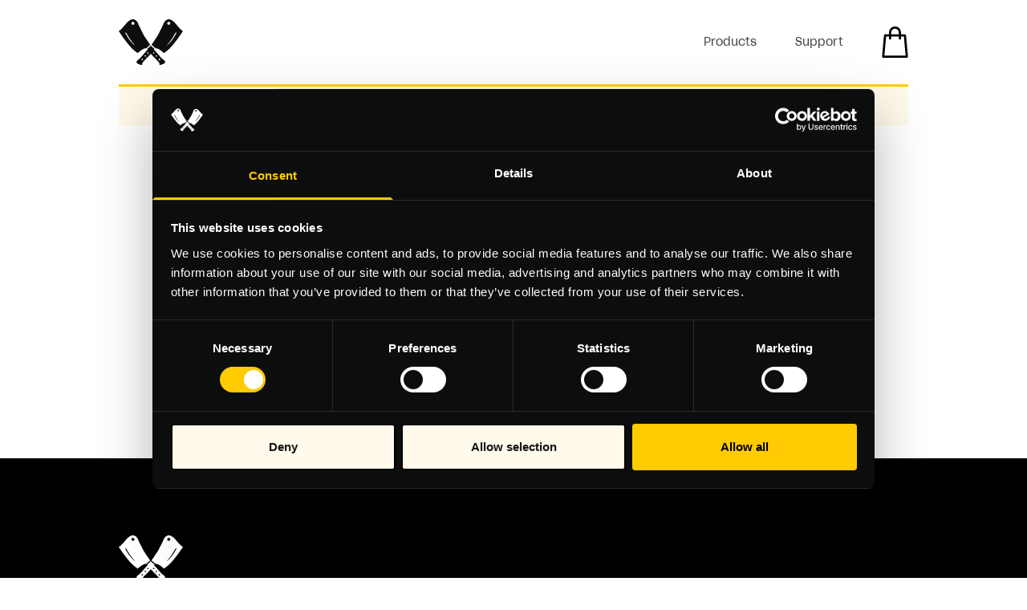

--- FILE ---
content_type: text/css
request_url: https://bastardburgers.com/wp-content/themes/bastardburgers/build/app.css?id=aae227c862700fca79c3
body_size: 12109
content:
.submitBtn{transition:all .2s}.competition-content{max-width:740px}.competition-content a{text-decoration:underline;font-family:Sharp Grotesk Bold20}textarea{min-height:200px}.filter-options[data-v-2a7406e0]{position:absolute;left:1.5rem;width:89%}.dropdown[data-v-2a7406e0]{min-width:10rem}.loading,.loading button,.loading input,.loading select,.loading textarea{opacity:.7}.required{--border-opacity:1!important;border-color:#ff6d6d!important;border-color:rgba(255,109,109,var(--border-opacity))!important}.loading,.loading button,.loading input,.loading select,.loading textarea{opacity:.5;cursor:wait}.FileInput{-webkit-appearance:none;-moz-appearance:none;appearance:none;margin-top:1rem;margin-bottom:2rem}.SubmitBtn:disabled{opacity:.5;cursor:wait}.FileInput::file-selector-button{cursor:pointer;border-style:none;font-size:1rem;padding:1rem 3rem;margin-right:2rem;text-align:center;--bg-opacity:1;background-color:#fc0;background-color:rgba(255,204,0,var(--bg-opacity));--text-opacity:1;color:#000;color:rgba(0,0,0,var(--text-opacity));-webkit-appearance:none;-moz-appearance:none;appearance:none}.FileInput::file-selector-button:hover{color:#fff;--bg-opacity:1;background-color:#0e0e0e;background-color:rgba(14,14,14,var(--bg-opacity));animation:bg-swap .5s 1}@font-face{font-family:Sharp Grotesk Bold20;src:url(../fonts/SharpGroteskBold20.eot);src:url(../fonts/SharpGroteskBold20.eot?#iefix) format("embedded-opentype"),url(../fonts/SharpGroteskBold20.woff2) format("woff2"),url(../fonts/SharpGroteskBold20.woff) format("woff");font-weight:700;font-style:normal;font-display:swap}@font-face{font-family:Sharp Grotesk Bold23;src:url(../fonts/SharpGroteskBold23.eot);src:url(../fonts/SharpGroteskBold23.eot?#iefix) format("embedded-opentype"),url(../fonts/SharpGroteskBold23.woff2) format("woff2"),url(../fonts/SharpGroteskBold23.woff) format("woff");font-weight:700;font-style:normal;font-display:swap}@font-face{font-family:Sharp Grotesk Book20;src:url(../fonts/SharpGroteskBook20.eot);src:url(../fonts/SharpGroteskBook20.eot?#iefix) format("embedded-opentype"),url(../fonts/SharpGroteskBook20.woff2) format("woff2"),url(../fonts/SharpGroteskBook20.woff) format("woff");font-weight:regular;font-style:normal;font-display:swap}@font-face{font-family:Sandwich Marker Pro;src:url(../fonts/SandwichMarkerPro-Bold.eot);src:url(../fonts/SandwichMarkerPro-Bold.eot?#iefix) format("embedded-opentype"),url(../fonts/SandwichMarkerPro-Bold.woff2) format("woff2"),url(../fonts/SandwichMarkerPro-Bold.woff) format("woff"),url(../fonts/SandwichMarkerPro-Bold.ttf) format("truetype"),url(../fonts/SandwichMarkerPro-Bold.svg#SandwichMarkerPro-Bold) format("svg");font-weight:700;font-display:swap}

/*! normalize.css v8.0.1 | MIT License | github.com/necolas/normalize.css */html{line-height:1.15;-webkit-text-size-adjust:100%}body{margin:0}main{display:block}h1{font-size:2em;margin:.67em 0}hr{box-sizing:content-box;height:0;overflow:visible}pre{font-family:monospace,monospace;font-size:1em}a{background-color:transparent}b,strong{font-weight:bolder}code{font-family:monospace,monospace;font-size:1em}small{font-size:80%}img{border-style:none}button,input,select,textarea{font-family:inherit;font-size:100%;line-height:1.15;margin:0}button,input{overflow:visible}button,select{text-transform:none}[type=button],[type=reset],[type=submit],button{-webkit-appearance:button}[type=button]::-moz-focus-inner,[type=reset]::-moz-focus-inner,[type=submit]::-moz-focus-inner,button::-moz-focus-inner{border-style:none;padding:0}[type=button]:-moz-focusring,[type=reset]:-moz-focusring,[type=submit]:-moz-focusring,button:-moz-focusring{outline:1px dotted ButtonText}fieldset{padding:.35em .75em .625em}legend{box-sizing:border-box;color:inherit;display:table;max-width:100%;padding:0;white-space:normal}textarea{overflow:auto}[type=checkbox],[type=radio]{box-sizing:border-box;padding:0}[type=number]::-webkit-inner-spin-button,[type=number]::-webkit-outer-spin-button{height:auto}[type=search]{-webkit-appearance:textfield;outline-offset:-2px}[type=search]::-webkit-search-decoration{-webkit-appearance:none}::-webkit-file-upload-button{-webkit-appearance:button;font:inherit}details{display:block}summary{display:list-item}[hidden],template{display:none}dl,figure,h1,h2,h3,h4,h5,h6,hr,p,pre{margin:0}button{background-color:transparent;background-image:none}button:focus{outline:1px dotted;outline:5px auto -webkit-focus-ring-color}fieldset,ol,ul{margin:0;padding:0}ol,ul{list-style:none}html{font-family:system-ui,-apple-system,Segoe UI,Roboto,Ubuntu,Cantarell,Noto Sans,sans-serif,BlinkMacSystemFont,Helvetica Neue,Arial,Apple Color Emoji,Segoe UI Emoji,Segoe UI Symbol,Noto Color Emoji;line-height:1.5}*,:after,:before{box-sizing:border-box;border:0 solid}hr{border-top-width:1px}img{border-style:solid}textarea{resize:vertical}input::-moz-placeholder,textarea::-moz-placeholder{color:#a0aec0}input:-ms-input-placeholder,textarea:-ms-input-placeholder{color:#a0aec0}input::placeholder,textarea::placeholder{color:#a0aec0}[role=button],button{cursor:pointer}table{border-collapse:collapse}h1,h2,h3,h4,h5,h6{font-size:inherit;font-weight:inherit}a{color:inherit;text-decoration:inherit}button,input,select,textarea{padding:0;line-height:inherit;color:inherit}code,pre{font-family:Menlo,Monaco,Consolas,Liberation Mono,Courier New,monospace}iframe,img,object,svg,video{display:block;vertical-align:middle}img,video{max-width:100%;height:auto}.container{margin-left:auto;margin-right:auto;width:100%;padding-right:1.25rem;padding-left:1.25rem}@media (min-width:768px){.container{max-width:768px}}@media (min-width:1024px){.container{max-width:1024px}}@media (min-width:1440px){.container{max-width:1440px;padding-right:6.75rem;padding-left:6.75rem}}.grid-vw-offset-container{width:100%}@media (min-width:768px){.grid-vw-offset-container{max-width:728px}}@media (min-width:1024px){.grid-vw-offset-container{max-width:984px}}@media (min-width:1440px){.grid-vw-offset-container{max-width:1224px}}.space-y-4>:not(template)~:not(template){--space-y-reverse:0;margin-top:calc(1rem*(1 - var(--space-y-reverse)));margin-bottom:calc(1rem*var(--space-y-reverse))}.space-x-4>:not(template)~:not(template){--space-x-reverse:0;margin-right:calc(1rem*var(--space-x-reverse));margin-left:calc(1rem*(1 - var(--space-x-reverse)))}.bg-transparent{background-color:transparent}.bg-vantaBlack{--bg-opacity:1;background-color:#000;background-color:rgba(0,0,0,var(--bg-opacity))}.bg-black{--bg-opacity:1;background-color:#0e0e0e;background-color:rgba(14,14,14,var(--bg-opacity))}.bg-blackLight{--bg-opacity:1;background-color:#2c2c2c;background-color:rgba(44,44,44,var(--bg-opacity))}.bg-gray{--bg-opacity:1;background-color:#bfbfbf;background-color:rgba(191,191,191,var(--bg-opacity))}.bg-white{--bg-opacity:1;background-color:#fff;background-color:rgba(255,255,255,var(--bg-opacity))}.bg-yellow{--bg-opacity:1;background-color:#fc0;background-color:rgba(255,204,0,var(--bg-opacity))}.bg-yellowLight{--bg-opacity:1;background-color:#fff9ea;background-color:rgba(255,249,234,var(--bg-opacity))}.bg-wolt{--bg-opacity:1;background-color:#439dda;background-color:rgba(67,157,218,var(--bg-opacity))}.bg-pink{--bg-opacity:1;background-color:#ff6d6d;background-color:rgba(255,109,109,var(--bg-opacity))}.bg-pinkLight{--bg-opacity:1;background-color:#ffb6b6;background-color:rgba(255,182,182,var(--bg-opacity))}.bg-purple{--bg-opacity:1;background-color:#8b6dff;background-color:rgba(139,109,255,var(--bg-opacity))}.bg-green{--bg-opacity:1;background-color:#1dce64;background-color:rgba(29,206,100,var(--bg-opacity))}.bg-orange{--bg-opacity:1;background-color:#ffc56d;background-color:rgba(255,197,109,var(--bg-opacity))}.bg-blue{--bg-opacity:1;background-color:#6da8ff;background-color:rgba(109,168,255,var(--bg-opacity))}.bg-gold{--bg-opacity:1;background-color:#ecb767;background-color:rgba(236,183,103,var(--bg-opacity))}.bg-related{--bg-opacity:1;background-color:#fbfbfb;background-color:rgba(251,251,251,var(--bg-opacity))}.hover\:bg-yellow:hover{--bg-opacity:1;background-color:#fc0;background-color:rgba(255,204,0,var(--bg-opacity))}.hover\:bg-green-dark:hover{background-color:hsl(124 39% 35%/1)}.bg-center{background-position:50%}.bg-no-repeat{background-repeat:no-repeat}.bg-cover{background-size:cover}.border-vantaBlack{--border-opacity:1;border-color:#000;border-color:rgba(0,0,0,var(--border-opacity))}.border-black{--border-opacity:1;border-color:#0e0e0e;border-color:rgba(14,14,14,var(--border-opacity))}.border-gray{--border-opacity:1;border-color:#bfbfbf;border-color:rgba(191,191,191,var(--border-opacity))}.border-white{--border-opacity:1;border-color:#fff;border-color:rgba(255,255,255,var(--border-opacity))}.border-pink{--border-opacity:1;border-color:#ff6d6d;border-color:rgba(255,109,109,var(--border-opacity))}.border-opacity-25{--border-opacity:0.25}.border-opacity-75{--border-opacity:0.75}.rounded{border-radius:.25rem}.rounded-md{border-radius:.375rem}.rounded-full{border-radius:9999px}.border-none{border-style:none}.border{border-width:1px}.border-b-2{border-bottom-width:2px}.border-t{border-top-width:1px}.border-b{border-bottom-width:1px}.cursor-auto{cursor:auto}.cursor-default{cursor:default}.cursor-pointer{cursor:pointer}.block{display:block}.inline-block{display:inline-block}.inline{display:inline}.flex{display:flex}.table{display:table}.grid{display:grid}.contents{display:contents}.hidden{display:none}.flex-row{flex-direction:row}.flex-row-reverse{flex-direction:row-reverse}.flex-col{flex-direction:column}.flex-col-reverse{flex-direction:column-reverse}.flex-wrap{flex-wrap:wrap}.flex-no-wrap{flex-wrap:nowrap}.place-content-center{align-content:center;justify-content:center;place-content:center}.items-end{align-items:flex-end}.items-center{align-items:center}.content-center{align-content:center}.self-start{align-self:flex-start}.self-end{align-self:flex-end}.self-center{align-self:center}.justify-items-center{justify-items:center}.justify-center{justify-content:center}.justify-between{justify-content:space-between}.flex-1{flex:1 1 0%}.flex-grow-0{flex-grow:0}.flex-shrink-0{flex-shrink:0}.order-4{order:4}.font-sharpBold20{font-family:Sharp Grotesk Bold20}.font-sharpBold23{font-family:Sharp Grotesk Bold23}.font-sharpBook20{font-family:Sharp Grotesk Book20}.font-sandwich{font-family:Sandwich Marker Pro}.font-bold{font-weight:700}.h-1{height:.25rem}.h-4{height:1rem}.h-6{height:1.5rem}.h-8{height:2rem}.h-10{height:2.5rem}.h-12{height:3rem}.h-full{height:100%}.h-screen{height:100vh}.text-8{font-size:.5rem}.text-12{font-size:.75rem}.text-14{font-size:.875rem}.text-16{font-size:1rem}.text-18{font-size:1.125rem}.text-20{font-size:1.25rem}.text-22{font-size:1.375rem}.text-24{font-size:1.5rem}.text-28{font-size:1.75rem}.text-30{font-size:1.875rem}.text-32{font-size:2rem}.text-38{font-size:2.375rem}.text-40{font-size:2.5rem}.text-42{font-size:2.625rem}.text-48{font-size:3rem}.text-50{font-size:3.125rem}.text-60{font-size:3.75rem}.text-80{font-size:5rem}.text-104{font-size:6.5rem}.text-142{font-size:8.875rem}.text-base{font-size:1rem}.text-xl{font-size:1.25rem}.leading-none{line-height:1}.leading-tight{line-height:1.25}.leading-snug{line-height:1.375}.leading-normal{line-height:1.5}.leading-relaxed{line-height:1.625}.m-2{margin:.5rem}.mx-0{margin-left:0;margin-right:0}.mx-1{margin-left:.25rem;margin-right:.25rem}.mx-3{margin-left:.75rem;margin-right:.75rem}.mx-5{margin-left:1.25rem;margin-right:1.25rem}.my-6{margin-top:1.5rem;margin-bottom:1.5rem}.my-12{margin-top:3rem;margin-bottom:3rem}.my-24{margin-top:6rem;margin-bottom:6rem}.my-auto{margin-top:auto;margin-bottom:auto}.mx-auto{margin-left:auto;margin-right:auto}.-mx-1{margin-left:-.25rem;margin-right:-.25rem}.-mx-3{margin-left:-.75rem;margin-right:-.75rem}.mb-0{margin-bottom:0}.mt-1{margin-top:.25rem}.mr-1{margin-right:.25rem}.mb-1{margin-bottom:.25rem}.mt-2{margin-top:.5rem}.mr-2{margin-right:.5rem}.mb-2{margin-bottom:.5rem}.ml-2{margin-left:.5rem}.mt-3{margin-top:.75rem}.mr-3{margin-right:.75rem}.mb-3{margin-bottom:.75rem}.ml-3{margin-left:.75rem}.mt-4{margin-top:1rem}.mr-4{margin-right:1rem}.mb-4{margin-bottom:1rem}.mb-5{margin-bottom:1.25rem}.mt-6{margin-top:1.5rem}.mr-6{margin-right:1.5rem}.mb-6{margin-bottom:1.5rem}.ml-6{margin-left:1.5rem}.mt-8{margin-top:2rem}.mr-8{margin-right:2rem}.mb-8{margin-bottom:2rem}.mb-10{margin-bottom:2.5rem}.mt-12{margin-top:3rem}.mb-12{margin-bottom:3rem}.mb-16{margin-bottom:4rem}.mt-20{margin-top:5rem}.mb-24{margin-bottom:6rem}.mt-auto{margin-top:auto}.mr-auto{margin-right:auto}.ml-auto{margin-left:auto}.last\:mb-0:last-child{margin-bottom:0}.max-w-full{max-width:100%}.object-cover{-o-object-fit:cover;object-fit:cover}.object-center{-o-object-position:center;object-position:center}.opacity-0{opacity:0}.opacity-75{opacity:.75}.hover\:opacity-100:hover{opacity:1}.outline-none{outline:2px solid transparent;outline-offset:2px}.outline-black{outline:2px dotted #000;outline-offset:2px}.focus\:outline-none:focus{outline:2px solid transparent;outline-offset:2px}.overflow-hidden{overflow:hidden}.p-2{padding:.5rem}.p-3{padding:.75rem}.p-4{padding:1rem}.p-5{padding:1.25rem}.p-6{padding:1.5rem}.py-1{padding-top:.25rem;padding-bottom:.25rem}.px-1{padding-left:.25rem;padding-right:.25rem}.py-2{padding-top:.5rem;padding-bottom:.5rem}.px-2{padding-left:.5rem;padding-right:.5rem}.px-3{padding-left:.75rem;padding-right:.75rem}.py-4{padding-top:1rem;padding-bottom:1rem}.px-4{padding-left:1rem;padding-right:1rem}.py-5{padding-top:1.25rem;padding-bottom:1.25rem}.px-5{padding-left:1.25rem;padding-right:1.25rem}.py-6{padding-top:1.5rem;padding-bottom:1.5rem}.py-8{padding-top:2rem;padding-bottom:2rem}.py-10{padding-top:2.5rem;padding-bottom:2.5rem}.px-10{padding-left:2.5rem;padding-right:2.5rem}.py-12{padding-top:3rem;padding-bottom:3rem}.px-12{padding-left:3rem;padding-right:3rem}.py-16{padding-top:4rem;padding-bottom:4rem}.py-20{padding-top:5rem;padding-bottom:5rem}.py-24{padding-top:6rem;padding-bottom:6rem}.py-32{padding-top:8rem;padding-bottom:8rem}.py-48{padding-top:12rem;padding-bottom:12rem}.py-64{padding-top:16rem;padding-bottom:16rem}.pt-0{padding-top:0}.pb-1{padding-bottom:.25rem}.pt-2{padding-top:.5rem}.pr-2{padding-right:.5rem}.pb-2{padding-bottom:.5rem}.pb-3{padding-bottom:.75rem}.pr-4{padding-right:1rem}.pb-4{padding-bottom:1rem}.pl-4{padding-left:1rem}.pl-5{padding-left:1.25rem}.pt-6{padding-top:1.5rem}.pb-6{padding-bottom:1.5rem}.pl-6{padding-left:1.5rem}.pt-8{padding-top:2rem}.pb-8{padding-bottom:2rem}.pr-10{padding-right:2.5rem}.pt-12{padding-top:3rem}.pb-12{padding-bottom:3rem}.pt-16{padding-top:4rem}.pr-16{padding-right:4rem}.pb-16{padding-bottom:4rem}.pt-20{padding-top:5rem}.pt-24{padding-top:6rem}.pb-24{padding-bottom:6rem}.pt-32{padding-top:8rem}.pt-40{padding-top:10rem}.pb-40{padding-bottom:10rem}.placeholder-black::-moz-placeholder{--placeholder-opacity:1;color:#0e0e0e;color:rgba(14,14,14,var(--placeholder-opacity))}.placeholder-black:-ms-input-placeholder{--placeholder-opacity:1;color:#0e0e0e;color:rgba(14,14,14,var(--placeholder-opacity))}.placeholder-black::placeholder{--placeholder-opacity:1;color:#0e0e0e;color:rgba(14,14,14,var(--placeholder-opacity))}.placeholder-gray::-moz-placeholder{--placeholder-opacity:1;color:#bfbfbf;color:rgba(191,191,191,var(--placeholder-opacity))}.placeholder-gray:-ms-input-placeholder{--placeholder-opacity:1;color:#bfbfbf;color:rgba(191,191,191,var(--placeholder-opacity))}.placeholder-gray::placeholder{--placeholder-opacity:1;color:#bfbfbf;color:rgba(191,191,191,var(--placeholder-opacity))}.placeholder-white::-moz-placeholder{--placeholder-opacity:1;color:#fff;color:rgba(255,255,255,var(--placeholder-opacity))}.placeholder-white:-ms-input-placeholder{--placeholder-opacity:1;color:#fff;color:rgba(255,255,255,var(--placeholder-opacity))}.placeholder-white::placeholder{--placeholder-opacity:1;color:#fff;color:rgba(255,255,255,var(--placeholder-opacity))}.placeholder-opacity-75::-moz-placeholder{--placeholder-opacity:0.75}.placeholder-opacity-75:-ms-input-placeholder{--placeholder-opacity:0.75}.placeholder-opacity-75::placeholder{--placeholder-opacity:0.75}.pointer-events-none{pointer-events:none}.static{position:static}.fixed{position:fixed}.absolute{position:absolute}.relative{position:relative}.inset-0{top:0;bottom:0}.inset-0,.inset-x-0{right:0;left:0}.top-0{top:0}.right-0{right:0}.bottom-0{bottom:0}.left-0{left:0}.resize-none{resize:none}.shadow-md{box-shadow:0 4px 6px -1px rgba(0,0,0,.1),0 2px 4px -1px rgba(0,0,0,.06)}.text-left{text-align:left}.text-center{text-align:center}.text-right{text-align:right}.text-vantaBlack{--text-opacity:1;color:#000;color:rgba(0,0,0,var(--text-opacity))}.text-black{--text-opacity:1;color:#0e0e0e;color:rgba(14,14,14,var(--text-opacity))}.text-gray{--text-opacity:1;color:#bfbfbf;color:rgba(191,191,191,var(--text-opacity))}.text-white{--text-opacity:1;color:#fff;color:rgba(255,255,255,var(--text-opacity))}.text-yellow{--text-opacity:1;color:#fc0;color:rgba(255,204,0,var(--text-opacity))}.text-yellowLight{--text-opacity:1;color:#fff9ea;color:rgba(255,249,234,var(--text-opacity))}.text-pink{--text-opacity:1;color:#ff6d6d;color:rgba(255,109,109,var(--text-opacity))}.text-purple{--text-opacity:1;color:#8b6dff;color:rgba(139,109,255,var(--text-opacity))}.text-green{--text-opacity:1;color:#1dce64;color:rgba(29,206,100,var(--text-opacity))}.text-green-dark{color:hsl(124 39% 35%/1)}.text-white75{color:hsla(0,0%,100%,.75)}.text-opacity-25{--text-opacity:0.25}.text-opacity-50{--text-opacity:0.5}.text-opacity-75{--text-opacity:0.75}.hover\:text-opacity-100:hover{--text-opacity:1}.uppercase{text-transform:uppercase}.lowercase{text-transform:lowercase}.capitalize{text-transform:capitalize}.hover\:underline:hover,.underline{text-decoration:underline}.hover\:no-underline:hover{text-decoration:none}.group:hover .group-hover\:underline{text-decoration:underline}.tracking-2{letter-spacing:.02em}.tracking-3{letter-spacing:.03em}.tracking-5{letter-spacing:.05em}.tracking-12{letter-spacing:.12em}.visible{visibility:visible}.truncate,.whitespace-no-wrap{white-space:nowrap}.truncate{overflow:hidden;text-overflow:ellipsis}.w-4{width:1rem}.w-6{width:1.5rem}.w-8{width:2rem}.w-12{width:3rem}.w-16{width:4rem}.w-auto{width:auto}.w-1\/2{width:50%}.w-1\/3{width:33.333333%}.w-1\/6{width:16.666667%}.w-4\/6{width:66.666667%}.w-1\/12{width:8.333333%}.w-2\/12{width:16.666667%}.w-3\/12{width:25%}.w-4\/12{width:33.333333%}.w-5\/12{width:41.666667%}.w-6\/12{width:50%}.w-7\/12{width:58.333333%}.w-8\/12{width:66.666667%}.w-9\/12{width:75%}.w-10\/12{width:83.333333%}.w-full{width:100%}.z-0{z-index:0}.z-10{z-index:10}.z-20{z-index:20}.z-30{z-index:30}.z-40{z-index:40}.z-50{z-index:50}.gap-2{grid-gap:.5rem;gap:.5rem}.gap-4{grid-gap:1rem;gap:1rem}.gap-6{grid-gap:1.5rem;gap:1.5rem}.gap-8{grid-gap:2rem;gap:2rem}.grid-cols-1{grid-template-columns:repeat(1,minmax(0,1fr))}.grid-cols-12{grid-template-columns:repeat(12,minmax(0,1fr))}.col-span-1{grid-column:span 1/span 1}.col-span-12{grid-column:span 12/span 12}.col-span-full{grid-column:1/-1}.transform{--transform-translate-x:0;--transform-translate-y:0;--transform-rotate:0;--transform-skew-x:0;--transform-skew-y:0;--transform-scale-x:1;--transform-scale-y:1;transform:translateX(var(--transform-translate-x)) translateY(var(--transform-translate-y)) rotate(var(--transform-rotate)) skewX(var(--transform-skew-x)) skewY(var(--transform-skew-y)) scaleX(var(--transform-scale-x)) scaleY(var(--transform-scale-y))}.rotate-180{--transform-rotate:180deg}.transition-all{transition-property:all}.transition{transition-property:background-color,border-color,color,fill,stroke,opacity,box-shadow,transform}.transition-colors{transition-property:background-color,border-color,color,fill,stroke}.transition-opacity{transition-property:opacity}.transition-transform{transition-property:transform}.ease-in-out{transition-timing-function:cubic-bezier(.4,0,.2,1)}.duration-200{transition-duration:.2s}.duration-300{transition-duration:.3s}@keyframes spin{to{transform:rotate(1turn)}}@keyframes ping{75%,to{transform:scale(2);opacity:0}}@keyframes pulse{50%{opacity:.5}}@keyframes bounce{0%,to{transform:translateY(-25%);animation-timing-function:cubic-bezier(.8,0,1,1)}50%{transform:none;animation-timing-function:cubic-bezier(0,0,.2,1)}}body{-webkit-font-smoothing:antialiased;-moz-osx-font-smoothing:grayscale;overflow-x:hidden}.top-video{position:relative;width:100vw;height:calc(100vh - 178px);max-height:640px}@media (min-width:1024px){.top-video{max-height:768px}}.top-video-wrapper{position:absolute;top:0;left:0;width:100%;height:100%;pointer-events:none;overflow:hidden}.top-video-wrapper iframe{width:100vw;height:56.25vw;min-height:100vh;min-width:177.77vh;position:absolute;top:50%;left:50%;transform:translate(-50%,-50%)}.aspect-ratio-box{height:0;overflow:hidden;position:relative;padding-top:56.25%;background-size:cover;background-position:50%}.aspect-ratio-box-inside{position:absolute;top:0;left:0;width:100%;height:100%}.text-highlight-special span{display:inline-block;letter-spacing:.05em}.text-highlight-special span:nth-child(2n){transform:scale(1.03) rotate(3deg) skew(-2deg)}.text-highlight-special span:nth-child(odd){transform:scale(1.03) rotate(-3deg) skew(2deg)}.grid-vw-offset{width:100%}@media (min-width:768px){.grid-vw-offset{width:calc(50% + 50vw)}}@media (min-width:1440px){.grid-vw-offset{width:100%}}.half-vw{width:100%}@media (min-width:768px){.half-vw{width:calc(50vw - 12px)}}@media (min-width:1440px){.half-vw{width:50%}}.button{font-size:1rem;padding:1rem 3rem;text-align:center;letter-spacing:.05em}@media (min-width:768px){.button{min-width:238px}}.button--yellow{background-color:#fc0;background-color:rgba(255,204,0,var(--bg-opacity));color:#000;color:rgba(0,0,0,var(--text-opacity))}.button--black,.button--yellow{--bg-opacity:1;--text-opacity:1}.button--black{background-color:#0e0e0e;background-color:rgba(14,14,14,var(--bg-opacity));color:#fff;color:rgba(255,255,255,var(--text-opacity))}.button--white,.button--white:hover{--bg-opacity:1;background-color:#fff;background-color:rgba(255,255,255,var(--bg-opacity));--text-opacity:1;color:#000;color:rgba(0,0,0,var(--text-opacity))}.button--white:hover{animation:bg-swap-alt .5s 1}.button--gray{background-color:#bfbfbf;background-color:rgba(191,191,191,var(--bg-opacity));color:#000;color:rgba(0,0,0,var(--text-opacity))}.button--gray,.button--green{--bg-opacity:1;--text-opacity:1}.button--green{background-color:#1dce64;background-color:rgba(29,206,100,var(--bg-opacity));color:#fff;color:rgba(255,255,255,var(--text-opacity))}.button:hover{color:#fff;--bg-opacity:1;background-color:#0e0e0e;background-color:rgba(14,14,14,var(--bg-opacity));animation:bg-swap .5s 1}.button.sm-mobile{padding-left:1rem;padding-right:1rem;font-size:.875rem}@media (min-width:768px){.button.sm-mobile{font-size:1rem}}@media (min-width:1440px){.button.sm-mobile{padding-left:3rem;padding-right:3rem;font-size:1rem}}@media (min-width:768px){.button.huge{font-size:1.5rem}}@keyframes bg-swap{0%{--bg-opacity:1;background-color:#8b6dff;background-color:rgba(139,109,255,var(--bg-opacity))}25%{--bg-opacity:1;background-color:#ff6d6d;background-color:rgba(255,109,109,var(--bg-opacity))}50%{--bg-opacity:1;background-color:#6da8ff;background-color:rgba(109,168,255,var(--bg-opacity))}75%{--bg-opacity:1;background-color:#ecb767;background-color:rgba(236,183,103,var(--bg-opacity))}to{--bg-opacity:1;background-color:#0e0e0e;background-color:rgba(14,14,14,var(--bg-opacity))}}@keyframes bg-swap-alt{0%{--bg-opacity:1;background-color:#8b6dff;background-color:rgba(139,109,255,var(--bg-opacity))}25%{--bg-opacity:1;background-color:#ff6d6d;background-color:rgba(255,109,109,var(--bg-opacity))}50%{--bg-opacity:1;background-color:#6da8ff;background-color:rgba(109,168,255,var(--bg-opacity))}75%{--bg-opacity:1;background-color:#ecb767;background-color:rgba(236,183,103,var(--bg-opacity))}to{--bg-opacity:1;background-color:#fff;background-color:rgba(255,255,255,var(--bg-opacity))}}.hamburger.floating-burger{position:fixed;right:7.5%;top:8%;padding:24px 20px;transition:all .2s ease-in-out;border-radius:99999px;opacity:0;pointer-events:none;transform:translateY(20%);z-index:30;--bg-opacity:1;background-color:#000;background-color:rgba(0,0,0,var(--bg-opacity))}.hamburger.floating-burger span{--bg-opacity:1;background-color:#fff;background-color:rgba(255,255,255,var(--bg-opacity));width:28px;height:2px;margin-bottom:7px}.hamburger.floating-burger.active{opacity:1;transform:translateY(0);pointer-events:auto}.underlined-link{position:relative;font-size:.75rem;min-width:auto;line-height:28px}@media (min-width:768px){.underlined-link{font-size:1rem}}.underlined-link:after{position:absolute;content:"";height:4px;bottom:0;left:0;right:0}.underlined-link--yellow:after{--bg-opacity:1;background-color:#fc0;background-color:rgba(255,204,0,var(--bg-opacity))}.underlined-link--purple:after{--bg-opacity:1;background-color:#8b6dff;background-color:rgba(139,109,255,var(--bg-opacity))}.TextMediaCtaTwoCol-content.black p{--text-opacity:1;color:#000;color:rgba(0,0,0,var(--text-opacity));--text-opacity:0.75}.TextMediaCtaTwoCol-content.white p{--text-opacity:1;color:#fff;color:rgba(255,255,255,var(--text-opacity))}.TextMediaCtaTwoCol-content p{--text-opacity:1;color:#000;color:rgba(0,0,0,var(--text-opacity));--text-opacity:0.75;margin-bottom:3rem;font-size:.875rem;line-height:1.625;letter-spacing:.02em}@media (min-width:768px){.TextMediaCtaTwoCol-content p{font-size:1rem}}.TextMediaCtaTwoCol-content h3{font-family:Sharp Grotesk Bold20;margin-bottom:.75rem;font-size:1.125rem;margin-top:auto;letter-spacing:.05em}.FullWidthTextBox.no-cta p:last-child{margin-bottom:0}.FullWidthTextBox p{font-size:.875rem;line-height:1.5;letter-spacing:.02em;margin-bottom:1.5rem}@media (min-width:768px){.FullWidthTextBox p{font-size:1.5rem;margin-bottom:3rem}}@media (min-width:1024px){.FullWidthTextBox p{font-size:2rem;margin-bottom:3rem}}.FullWidthTextBox.white p{--text-opacity:1;color:#fff;color:rgba(255,255,255,var(--text-opacity));--text-opacity:0.75}.FullWidthTextBox.black p{--text-opacity:1;color:#0e0e0e;color:rgba(14,14,14,var(--text-opacity))}.TextSectionWithGifs-holder p span{cursor:pointer}.hamburger{position:relative;display:flex;flex-direction:column}.hamburger.is-black span{--bg-opacity:1;background-color:#000;background-color:rgba(0,0,0,var(--bg-opacity))}.hamburger.is-white span{--bg-opacity:1;background-color:#fff;background-color:rgba(255,255,255,var(--bg-opacity))}.hamburger span{width:39px;height:3px;margin-bottom:10px;border-radius:9999px}.hamburger span:last-child{margin-bottom:0}.hamburger.open span{position:absolute;left:0}.hamburger.open span:first-child{transform:rotate(-45deg)}.hamburger.open span:nth-child(2){transform:translateX(5px);opacity:0}.hamburger.open span:nth-child(3){transform:rotate(45deg)}@media (min-width:768px){.fi .main_menu{display:flex;flex-direction:row}}.main_menu{display:none}.main_menu.is-black a{--text-opacity:1;color:#000;color:rgba(0,0,0,var(--text-opacity));opacity:.75}.main_menu.is-black a:hover{opacity:1}.main_menu.is-white a{--text-opacity:1;color:#fff;color:rgba(255,255,255,var(--text-opacity));opacity:.75}.main_menu.is-white a:hover{opacity:1}@media (min-width:1024px){.main_menu{display:flex;flex-direction:row}}.main_menu li{display:flex;padding-left:1.5rem;padding-right:1.5rem}.main_menu a{font-size:.875rem;align-self:center;line-height:1}.NavMenu,.NavMenu .NavLogo{transition:transform .2s ease}.NavMenu .NavLogo{width:4rem;height:4rem}@media (min-width:768px){.NavMenu .NavLogo{width:5rem;height:5rem}}.NavMenu.fixed-menu .NavLogo{transform:scale(.5)}.current-menu-item a{opacity:1!important}#navigation.docked{--bg-opacity:1;background-color:#0e0e0e;background-color:rgba(14,14,14,var(--bg-opacity))}.menu-display-holder .show-lunch-label{display:inline}.menu-display-holder .hide-lunch-label,.menu-display-holder.week-open .show-lunch-label{display:none}.menu-display-holder.week-open .hide-lunch-label{display:inline}.slide-down-enter-active,.slide-down-leave-active{transition:transform .2s cubic-bezier(.4,0,.2,1),opacity .2s cubic-bezier(.4,0,.2,1)}.slide-down-enter,.slide-down-leave-to{opacity:0;transform:translateY(-.2rem)}.upcoming-banner{position:absolute;top:50%;left:50%;transform:translate(-58%,-50%) rotate(20deg);width:100%;z-index:10;width:81%;text-align:center}.cursor{position:absolute;top:0;left:0;pointer-events:none;opacity:1;transition:opacity .2s ease}.cursor--hidden{opacity:0}.cursor--right .cursor__arrow-left{opacity:0;transform:translate(-50px,-50%) scale(.5)}.cursor--left .cursor__arrow-right{opacity:0;transform:translate(50px,-50%) scale(.5)}.cursor--down .cursor__arrow-left{opacity:1;left:23px;transform:translate(-50%,-50%) scale(.8)}.cursor--down .cursor__arrow-right{opacity:1;left:39px;transform:translate(-50%,-50%) scale(.8)}.cursor__inner{width:88px;height:88px;border:2px solid #fff;border-radius:100%}.cursor__arrow-left,.cursor__arrow-right,.cursor__inner{position:absolute;top:50%;left:50%;transform:translate(-50%,-50%)}.cursor__arrow-left,.cursor__arrow-right{opacity:1;width:.8rem;transition:transform .3s ease,left .3s ease}.restaurant-menu{height:524px;overflow:hidden;position:relative}.restaurant-menu--visible{height:auto}.restaurant-menu--visible .restaurant-menu-fade{display:none}.sides-chevron svg.open{transform:rotate(180deg)}.skull-mouth{animation-iteration-count:infinite;animation-name:skull-mouth;animation-duration:2s}.skull-hat{animation-iteration-count:infinite;animation-name:skull-hat;animation-duration:10s}@keyframes skull-mouth{0%{transform:none}15%{transform:translate3d(0,5%,0)}30%{transform:translateZ(0)}45%{transform:translate3d(0,5%,0)}60%{transform:translateZ(0)}75%{transform:translate3d(0,5%,0)}to{transform:none}}@keyframes skull-hat{0%{transform:none}15%{transform:translate3d(0,5%,0) rotateY(-5deg)}30%{transform:translateZ(0) rotateY(0deg)}45%{transform:translate3d(0,5%,0) rotateY(-5deg)}60%{transform:translateZ(0) rotateY(0deg)}75%{transform:translate3d(0,5%,0) rotateY(-5deg)}to{transform:none}}.the-content h2,.the-content h3,.the-content h4{color:inherit;font-family:Sharp Grotesk Bold20;font-size:1rem;line-height:1.625;letter-spacing:.02em;margin-bottom:.25rem}@media (min-width:768px){.the-content h2,.the-content h3,.the-content h4{font-size:1.125rem;margin-bottom:.75rem}}.the-content p{color:inherit;font-size:.875rem;line-height:1.625;--text-opacity:0.75;margin-bottom:1rem}.the-content p:first-child{font-size:1.125rem;line-height:1.625;--text-opacity:1}@media (min-width:768px){.the-content p{font-size:1.125rem;margin-bottom:2rem}.the-content p:first-child{font-size:1.875rem}}.the-content a{text-decoration:underline;--text-opacity:1}.the-content a:hover{text-decoration:none}.the-content--white p{--text-opacity:1;color:#fff;color:rgba(255,255,255,var(--text-opacity));--text-opacity:0.75}.the-content--white a,.the-content--white h2,.the-content--white h3,.the-content--white h4{--text-opacity:1;color:#fff;color:rgba(255,255,255,var(--text-opacity))}.the-content--white a{--text-opacity:0.75}body.woocommerce,body.woocommerce-cart,body.woocommerce-checkout{--bg-opacity:1;background-color:#fff;background-color:rgba(255,255,255,var(--bg-opacity))}body.woocommerce-cart .button.underlined-link,body.woocommerce-checkout .button.underlined-link,body.woocommerce .button.underlined-link{font-size:.75rem;padding:0 0 .25rem}@media (min-width:768px){body.woocommerce-cart .button.underlined-link,body.woocommerce-checkout .button.underlined-link,body.woocommerce .button.underlined-link{font-size:1rem;padding-bottom:.5rem}}body.woocommerce-cart .additional_information_tab.active,body.woocommerce-cart .description_tab.active,body.woocommerce-checkout .additional_information_tab.active,body.woocommerce-checkout .description_tab.active,body.woocommerce .additional_information_tab.active,body.woocommerce .description_tab.active{opacity:1}body.woocommerce-cart .woocommerce-Tabs-panel p,body.woocommerce-checkout .woocommerce-Tabs-panel p,body.woocommerce .woocommerce-Tabs-panel p{font-size:.75rem;line-height:1.625;--text-opacity:1;color:#000;color:rgba(0,0,0,var(--text-opacity));--text-opacity:0.75}.woocommerce-breadcrumb{display:none}.woocommerce-page .cart .product-name{line-height:1.25;font-family:Sharp Grotesk Bold20;font-size:.875rem}@media (min-width:768px){.woocommerce-page .cart .product-name{font-size:1.125rem}}.woocommerce-checkout input[type=email],.woocommerce-checkout input[type=tel],.woocommerce-checkout input[type=text]{display:block;width:100%;font-size:.875rem;padding-bottom:.25rem}.woocommerce-checkout input[type=email],.woocommerce-checkout input[type=tel],.woocommerce-checkout input[type=text],.woocommerce-checkout textarea{letter-spacing:.02em;background-color:transparent;border-bottom-width:1px;--border-opacity:1;border-color:#0e0e0e;border-color:rgba(14,14,14,var(--border-opacity));--text-opacity:1;color:#0e0e0e;color:rgba(14,14,14,var(--text-opacity))}.woocommerce-checkout textarea{resize:none;font-size:1.125rem;margin-bottom:1.5rem}.woocommerce-checkout .woocommerce-shipping-fields,.woocommerce-checkout .woocommerce form .form-row{margin-bottom:1.5rem}.woocommerce-page .cart .product-price{font-size:.875rem;line-height:1.25;--text-opacity:1;color:#000;color:rgba(0,0,0,var(--text-opacity))}@media (min-width:768px){.woocommerce-page .cart .product-price{font-size:1.125rem}}.woocommerce-page .cart .quantity{margin-bottom:0}.woocommerce-page .cart .quantity>div{margin-bottom:0;display:flex;flex-direction:row;align-items:center;padding:6px}.woocommerce-page .cart .quantity>div input{width:24px!important;height:18px!important;margin-right:6px}.woocommerce-page .cart-collaterals .order-total strong{font-weight:400;line-height:1.25;font-size:.875rem}@media (min-width:768px){.woocommerce-page .cart-collaterals .order-total strong{font-size:1.125rem}}.woocommerce-page .cart-collaterals .order-total .includes_tax{font-size:10px}.woocommerce-error,.woocommerce-info,.woocommerce-message{--bg-opacity:1;background-color:#fff9ea;background-color:rgba(255,249,234,var(--bg-opacity));display:flex;flex-direction:column;padding:.75rem;font-size:.75rem;position:relative;border-top:3px solid #fc0;list-style:none outside;width:auto;word-wrap:break-word}@media (min-width:768px){.woocommerce-error,.woocommerce-info,.woocommerce-message{display:block;font-size:.875rem;padding:1em 2em 1em 3.5em;margin:0 0 2em}.woocommerce-error:after,.woocommerce-info:after,.woocommerce-message:after{content:"";display:table;clear:both}}.woocommerce-error .button,.woocommerce-info .button,.woocommerce-message .button{order:2;margin-top:.75rem;--bg-opacity:1;background-color:#fc0;background-color:rgba(255,204,0,var(--bg-opacity))}@media (min-width:768px){.woocommerce-error .button,.woocommerce-info .button,.woocommerce-message .button{margin-top:0;float:right}}.woocommerce-error .restore-item,.woocommerce-info .restore-item,.woocommerce-message .restore-item{text-decoration:underline}.woocommerce-error .restore-item:hover,.woocommerce-info .restore-item:hover,.woocommerce-message .restore-item:hover{text-decoration:none}@media (min-width:768px){.woocommerce-error .restore-item,.woocommerce-info .restore-item,.woocommerce-message .restore-item{float:right}}.woocommerce-error li,.woocommerce-info li,.woocommerce-message li{list-style:none outside!important;padding-left:0!important;margin-left:0!important}.woocommerce-error li:after,.woocommerce-info li:after,.woocommerce-message li:after{content:"";display:table;clear:both}div.product div.images{margin-bottom:2em}div.product div.images img{display:block;width:100%;height:auto;box-shadow:none}div.product div.images div.thumbnails{padding-top:1em}div.product div.images.woocommerce-product-gallery{position:relative}div.product div.images .woocommerce-product-gallery__wrapper{transition:all .5s cubic-bezier(.795,-.035,0,1);margin:0;padding:0}div.product div.images .woocommerce-product-gallery__wrapper .zoomImg{background-color:#fff;opacity:0}div.product div.images .woocommerce-product-gallery__image--placeholder{border:1px solid #f2f2f2}div.product div.images .woocommerce-product-gallery__image:nth-child(n+2){width:25%;display:inline-block}div.product div.images .woocommerce-product-gallery__trigger{position:absolute;top:.5em;right:.5em;font-size:2em;z-index:9;width:36px;height:36px;background:#fff;text-indent:-9999px;border-radius:100%;box-sizing:content-box}div.product div.images .woocommerce-product-gallery__trigger:before{content:"";display:block;width:10px;height:10px;border:2px solid #000;border-radius:100%;position:absolute;top:9px;left:9px;box-sizing:content-box}div.product div.images .woocommerce-product-gallery__trigger:after{content:"";display:block;width:2px;height:8px;background:#000;border-radius:6px;position:absolute;top:19px;left:22px;transform:rotate(-45deg);box-sizing:content-box}div.product div.images .flex-control-thumbs{overflow:hidden;zoom:1;margin:0;padding:0}div.product div.images .flex-control-thumbs li{width:25%;float:left;margin:0;list-style:none}div.product div.images .flex-control-thumbs li img{cursor:pointer;opacity:.5;margin:0}div.product div.images .flex-control-thumbs li img.flex-active,div.product div.images .flex-control-thumbs li img:hover{opacity:1}div.product .woocommerce-product-gallery--columns-3 .flex-control-thumbs li:nth-child(3n+1),div.product .woocommerce-product-gallery--columns-4 .flex-control-thumbs li:nth-child(4n+1),div.product .woocommerce-product-gallery--columns-5 .flex-control-thumbs li:nth-child(5n+1){clear:left}.product-type-simple .stock,.woocommerce-variation-availability .stock{font-size:.75rem;margin-top:1.5rem}.product-type-simple .stock.out-of-stock,.woocommerce-variation-availability .stock.out-of-stock{display:flex;flex-direction:row;align-content:center}.product-type-simple .stock.out-of-stock:before,.woocommerce-variation-availability .stock.out-of-stock:before{content:"";width:18px;height:18px;margin-right:.75rem;background-image:url(../img/out-of-stock.svg)}.product-type-simple .stock.in-stock,.woocommerce-variation-availability .stock.in-stock{display:flex;flex-direction:row;align-content:center}.product-type-simple .stock.in-stock:before,.woocommerce-variation-availability .stock.in-stock:before{content:"";width:18px;height:18px;margin-right:.75rem;background-image:url(../img/in-stock.svg)}.woocommerce-loop-product__title{min-height:34px}@media (min-width:768px){.woocommerce-loop-product__title{min-height:44px}}@media (min-width:1920px){.woocommerce-loop-product__title{min-height:auto}}.js-hamburger-menu{opacity:0;pointer-events:none;transition:opacity .28s ease-in-out}.js-hamburger-menu.visible{opacity:1;pointer-events:auto}.staggered-text{opacity:0;transition:all .32s ease-in;transform:translateY(40%)}.staggered-text.visible{opacity:1;transform:translateY(0)}.staggered-text:nth-of-type(2){transition-delay:.3s}.staggered-text:nth-of-type(3){transition-delay:.375s}.staggered-text:nth-of-type(4){transition-delay:.45s}.staggered-text:nth-of-type(5){transition-delay:.525s}img.lazy:not([src]){visibility:hidden}.exchangableGifHolder{position:relative;padding-bottom:62%;height:0;z-index:1}.exchangableGifHolder img{position:absolute;top:0;left:0;width:100%;height:100%;z-index:2;-o-object-fit:cover;object-fit:cover;-o-object-position:center;object-position:center}.switch{position:relative;display:inline-block;width:112px;height:26px}.switch input{display:none}.slider{cursor:pointer;top:0;left:0;right:0;bottom:0;background-color:#cdead8}.slider,.slider:before{position:absolute;transition:.4s}.slider:before{content:"";height:20px;width:20px;left:3px;bottom:3px;--bg-opacity:1;background-color:#1dce64;background-color:rgba(29,206,100,var(--bg-opacity))}input:checked+.slider{--bg-opacity:1;background-color:#000;background-color:rgba(0,0,0,var(--bg-opacity))}input:focus+.slider{box-shadow:0 0 1px #2196f3}input:checked+.slider:before{transform:translateX(85px);--bg-opacity:1;background-color:#fff;background-color:rgba(255,255,255,var(--bg-opacity))}.off,.on{font-family:Sharp Grotesk Bold20;position:absolute;font-size:.875rem;--text-opacity:1;color:#1dce64;color:rgba(29,206,100,var(--text-opacity));transform:translateY(-50%);top:50%;letter-spacing:.05em}.on{display:none;left:12px;right:auto}.off{left:auto;right:11px}input:checked+.slider .on{display:block;--text-opacity:1;color:#fff;color:rgba(255,255,255,var(--text-opacity))}input:checked+.slider .off{display:none}.slider.round{border-radius:34px}.slider.round:before{border-radius:50%}.vegan-switch{transform:translateY(30px)}@media (min-width:768px){.vegan-switch{transform:translateY(38px)}}@media (min-width:1024px){.vegan-switch{transform:translateY(46px)}}.footer-highlight__item{transition:opacity .3s ease-in-out}.footer-highlight:hover>.footer-highlight__item{opacity:.5}.footer-highlight:hover>.footer-highlight__item:hover{opacity:1}.woocommerce-tabs li{color:rgba(0,0,0,.5)}.woocommerce-tabs li div{border-color:rgba(0,0,0,.5)}.woocommerce-tabs li.active{color:#000}.woocommerce-tabs li.active div{border-color:#000}.options-and-quantity{width:100%;display:flex;flex-direction:row;margin-bottom:1.5rem;flex-wrap:wrap;-webkit-font-smoothing:antialiased}.options-and-quantity>div{margin:0 12px 0 0}@media (hover:hover){.custom-select-wrapper .native-select{pointer-events:none}.custom-select-wrapper .native-select:focus{opacity:1;visibility:visible}.custom-select-wrapper .native-select:focus+.custom-selector{visibility:hidden}}.custom-select-wrapper{display:flex;float:left;position:relative;height:28px;align-items:center;clear:both;max-width:100vw;flex-wrap:wrap;border:1px solid #000;font-family:Sharp Grotesk Bold20;cursor:pointer;margin:0 12px 0 0}.custom-select-wrapper .native-select{position:absolute;opacity:0;cursor:pointer;width:100%}.custom-select-wrapper .custom-selector{background-color:#fff;height:26px;display:flex;align-items:center}.custom-select-wrapper .custom-value{height:18px;float:left;margin:0 6px;font-size:10px;display:flex;padding:0 10px;line-height:18px;display:inline-block;background-color:#f0f0f0}.custom-select-wrapper .custom-trigger{height:18px;float:left;display:inline-block;margin:0 6px 0 0;text-transform:uppercase;font-size:12px;line-height:18px}.custom-select-wrapper .custom-options{display:none;position:absolute;top:28px;background-color:#fff;border:1px solid grey;left:0;right:0;font-size:12px;text-align:center}.custom-select-wrapper .custom-options.open{display:block}.custom-select-wrapper .custom-options .custom-option:hover{background-color:#f0f0f0}.custom-select-wrapper .custom-options .custom-option--disabled{color:#9e9e9e;cursor:default;background-color:#f0f0f0}.play-icon-box{--bg-opacity:1;background-color:#000;background-color:rgba(0,0,0,var(--bg-opacity));padding:20px;transition:all .2s ease;border-radius:9999px;display:inline-block}.play-icon-box svg{width:15px;height:15px;position:relative;right:-2px}.play-icon-box:hover{--bg-opacity:1;background-color:#fc0;background-color:rgba(255,204,0,var(--bg-opacity))}@media (min-width:768px){.play-icon-box{padding:40px}.play-icon-box svg{width:25px;height:25px;right:-5px}}.youtube-freezeframe-holder:before{position:absolute;--bg-opacity:1;background-color:#000;background-color:rgba(0,0,0,var(--bg-opacity));opacity:.4;top:0;right:0;bottom:0;left:0;display:block;content:"";width:100%}.absolute-center{position:absolute;left:50%;top:50%;transform:translate(-50%,-50%);z-index:2}.wysiwyg p{margin-bottom:1rem}.wysiwyg a{--text-opacity:1;color:#fc0;color:rgba(255,204,0,var(--text-opacity));text-decoration:underline}.wysiwyg-special p{margin-bottom:1rem}.wysiwyg-special p:last-child{margin-bottom:0}.todays-lunch-emblem{top:0;right:0;position:absolute;height:138px;width:138px}@media (min-width:1024px){.todays-lunch-emblem{left:-70px;right:auto}}.spotify-embed{width:100%;max-width:100%}.cod-logo-container{max-width:700px;margin-left:auto;margin-right:auto}.page-template-page-landing-cod{--bg-opacity:1;background-color:#000;background-color:rgba(0,0,0,var(--bg-opacity));padding-top:0!important}.cod-asset{max-height:300px}.cod-description a{text-decoration:underline}@media (min-width:1024px){.cod-hero-text{position:absolute;bottom:3rem;left:0;right:0}}@media (min-width:1440px){.cod-hero-text{bottom:16rem}}@media (min-width:1024px){.hero-image-holder:before{--bg-opacity:1;background-color:#000;background-color:rgba(0,0,0,var(--bg-opacity));position:absolute;top:0;right:0;bottom:0;left:0;z-index:2;display:block;content:"";opacity:.2}}.cod-hero-text-inner{padding:1rem;background:rgba(0,0,0,.5)}@media (min-width:768px){.section-information{width:400px}}.GraphColumns{align-items:center}@media screen and (max-width:768px){.GraphColumns{grid-row-gap:32px;row-gap:32px}}.GraphColumns .LargeNumberColumn{--opacity-reveal-delay:0.1s;--transform-reveal-delay:0s;--skew-transform:12deg,12deg}.GraphColumns .LargeNumberColumn:last-child{--opacity-reveal-delay:0.2s;--transform-reveal-delay:0.1s;--skew-transform:24deg,24deg}.GraphColumns .LargeNumberColumn-number-container{container-type:inline-size;container-name:number-container}.GraphColumns .LargeNumberColumn-number{--number-font-min:72px;--number-font-size:100cqi;--number-font-max:400px;font-feature-settings:"tnum";font-variant-numeric:tabular-nums;line-height:1;text-align:center;opacity:1;transform-origin:center bottom;transform:translateY(0);transition:opacity .3s ease var(--opacity-reveal-delay),transform .6s cubic-bezier(.06,.975,.195,.985) var(--transform-reveal-delay)}.GraphColumns .LargeNumberColumn-number:not(.LargeNumberColumn--visible){opacity:0;transform:translateY(48px) scale(.7) skew(var(--skew-transform))}.GraphColumns .LargeNumberColumn-number--two-digits{width:2ch;--number-font-size:75cqw}.GraphColumns .LargeNumberColumn-number--three-digits{width:3ch;--number-font-size:50cqi}.GraphColumns .LargeNumberColumn-number--four-digits{width:4ch;--number-font-size:37cqi}.GraphColumns .LargeNumberColumn-number--five-digits{width:5ch;--number-font-size:30cqi}.GraphColumns .LargeNumberColumn-number{font-size:clamp(var(--number-font-min),var(--number-font-size),var(--number-font-max))}.GraphColumns .LargeNumberColumn-text{text-align:center}.GraphColumns .PieChartColumn{display:grid;grid-row:span 3;grid-template-rows:subgrid;grid-row-gap:16px;row-gap:16px;--opacity-reveal-delay:0.1s;--transform-reveal-delay:0s;--skew-transform:12deg,12deg}.GraphColumns .PieChartColumn:last-child{--opacity-reveal-delay:0.2s;--transform-reveal-delay:0.1s;--skew-transform:24deg,24deg}.GraphColumns .PieChartColumn:not(.PieChartColumn--visible) .PieChart-pie{opacity:0;transform:rotate(48deg) scale(.4)}.GraphColumns .PieChartColumn:not(.PieChartColumn--visible) .PieChart-legend{opacity:0;transform:skew(1deg,1deg) scale(.99)}.GraphColumns .PieChartColumn-heading{font-family:Sharp Grotesk Book20;font-size:1rem;width:100%;text-align:center}.GraphColumns .PieChartColumn-chart-column .PieChart-pie{width:100%;height:auto;border-radius:9999px;margin-left:auto;margin-right:auto;max-width:290px;aspect-ratio:1/1;transition:opacity .3s ease var(--opacity-reveal-delay),transform .6s cubic-bezier(.06,.975,.195,.985) var(--transform-reveal-delay)}.GraphColumns .PieChartColumn-legend-column{display:flex;flex-direction:row;flex-wrap:wrap;grid-gap:1rem;gap:1rem;align-items:center;justify-content:center}.GraphColumns .PieChartColumn-legend-column .PieChart-legend{display:flex;flex-direction:row;grid-gap:.5rem;gap:.5rem;align-items:center;flex-basis:auto;--delay:0.2s;transition:opacity .5s ease calc(var(--delay)*var(--i)),transform .5s ease calc(var(--delay)*var(--i))}.GraphColumns .PieChartColumn-legend-column .PieChart-legend-color{width:.75rem;height:.75rem}.GraphColumns .PieChartColumn-legend-column .PieChart-legend-text{font-family:Sharp Grotesk Book20;font-size:1rem;flex:1 1 0%}.GraphColumns--double .TextColumn-text{max-width:44ch}.GraphColumns--single .TextColumn{display:grid;grid-template-columns:repeat(12,1fr);grid-gap:32px;gap:32px}.GraphColumns--single .TextColumn-heading{grid-column:1/-1}@media screen and (min-width:768px){.GraphColumns--single .TextColumn-heading{grid-column:span 5/span 5;margin-bottom:0}}@media screen and (min-width:1024px){.GraphColumns--single .TextColumn-heading{grid-column:span 4/span 4}}.GraphColumns--single .TextColumn-text{grid-column:1/-1}@media screen and (min-width:768px){.GraphColumns--single .TextColumn-text{grid-column:span 7/span 7}}@media screen and (min-width:1024px){.GraphColumns--single .TextColumn-text{grid-column:span 8/span 8}}.GraphColumns--single .PieChartColumn{display:grid;grid-template-columns:repeat(12,1fr);grid-gap:32px;gap:32px;grid-row:span 2}@media screen and (min-width:768px){.GraphColumns--single .PieChartColumn{grid-gap:48px;gap:48px}}.GraphColumns--single .PieChartColumn-heading{grid-column:1/-1;font-size:1.5rem}.GraphColumns--single .PieChartColumn-chart-column{grid-column:1/-1}@media screen and (min-width:768px){.GraphColumns--single .PieChartColumn-chart-column{grid-column:span 6/span 6;margin-bottom:0}}@media screen and (min-width:1024px){.GraphColumns--single .PieChartColumn-chart-column{grid-column:span 6/span 6}}@media screen and (min-width:768px){.GraphColumns--single .PieChartColumn-chart-column .PieChart-pie{margin-bottom:0}}.GraphColumns--single .PieChartColumn-legend-column{grid-column:1/-1;display:grid;align-content:center;justify-content:center;place-content:center}.GraphColumns--single .PieChartColumn-legend-column .PieChartColumn-legend-wrap{max-width:320px;margin:0 auto}@media screen and (min-width:768px){.GraphColumns--single .PieChartColumn-legend-column .PieChartColumn-legend-wrap{flex-direction:column;justify-content:center;align-items:flex-start;grid-row-gap:1rem;row-gap:1rem}}@media screen and (min-width:768px){.GraphColumns--single .PieChartColumn-legend-column{grid-column:span 6/span 6}}.GraphColumns--single .PieChartColumn-legend-column .PieChart-legend{display:flex;flex-direction:row;grid-gap:.5rem;gap:.5rem;align-items:center}@media screen and (min-width:768px){.GraphColumns--single .PieChartColumn-legend-column .PieChart-legend-color{width:1.25rem;height:1.25rem}}@media screen and (min-width:768px){.GraphColumns--single .PieChartColumn-legend-column .PieChart-legend-text{font-size:1.5rem}}@media screen and (min-width:1024px){.GraphColumns--single .PieChartColumn-legend-column .PieChart-legend-text{font-size:2rem}}.GraphColumns--single .LargeNumberColumn{display:grid;grid-template-columns:1fr;grid-gap:32px;gap:32px;align-items:center}@media screen and (min-width:768px){.GraphColumns--single .LargeNumberColumn{grid-template-columns:repeat(2,1fr)}}@media screen and (min-width:1024px){.GraphColumns--single .LargeNumberColumn{grid-gap:48px;gap:48px}}.GraphColumns--single .LargeNumberColumn-text{text-align:center}@media screen and (min-width:768px){.GraphColumns--single .LargeNumberColumn-text{font-size:1rem;text-align:left}}@media screen and (min-width:1024px){.GraphColumns--single .LargeNumberColumn-text{font-size:2rem}}[data-remaining-files-list] [data-remaining-files-list-holder]{display:grid;grid-template-rows:0fr;transition:grid-template-rows .6s cubic-bezier(.06,.975,.195,.985);transition:grid-template-rows .6s cubic-bezier(.06,.975,.195,.985),-ms-grid-rows .6s cubic-bezier(.06,.975,.195,.985)}[data-remaining-files-list] [data-remaining-files-list-holder][aria-hidden=false]{grid-template-rows:1fr}[data-remaining-files-list] [data-remaining-files-list-holder][aria-hidden=false] ul{opacity:1}[data-remaining-files-list] [data-remaining-files-list-holder] ul{overflow:hidden;min-height:0;opacity:0;transition:opacity .5s cubic-bezier(.06,.975,.195,.985) .1s}.BarnbidragetPageHeader picture{width:100%;height:100%;-o-object-fit:cover;object-fit:cover;-o-object-position:center;object-position:center;position:absolute;z-index:1}.BarnbidragetPageHeader picture:before{position:absolute;top:0;right:0;bottom:0;left:0;--bg-opacity:1;background-color:#0e0e0e;background-color:rgba(14,14,14,var(--bg-opacity));content:"";opacity:.3;z-index:3}.BarnbidragetPageHeader picture img{position:absolute;width:100%;height:100%;-o-object-fit:cover;object-fit:cover;-o-object-position:center;object-position:center;z-index:2}.expanded-hitarea-link:before{display:block}.expanded-hitarea-link:before,.SectionHero figure:before{position:absolute;content:"";top:0;right:0;bottom:0;left:0}.SectionHero figure:before{--bg-opacity:1;background-color:#0e0e0e;background-color:rgba(14,14,14,var(--bg-opacity));opacity:.3;z-index:1}.BarnbidragetCard{display:grid;grid-row:span 2;grid-template-rows:subgrid}.BarnbidragetCard picture img{display:block}.SponsorForm,.SponsorForm select option,.SponsorFormWrap,.SponsorFormWrap select option{color:#000}body.bg-black .SponsorForm,body.bg-black .SponsorForm select,body.bg-black .SponsorFormWrap,body.bg-black .SponsorFormWrap select{color:#fff}body.bg-black .SponsorForm select option,body.bg-black .SponsorFormWrap select option{color:#000}.has-yellow-link a{text-decoration:underline;--text-opacity:1;color:#fc0;color:rgba(255,204,0,var(--text-opacity))}.competition-top{top:-100px;position:relative}@media (min-width:1440px){.competition-top{top:-150px}}.competition-top-holder img{max-height:80vh}@media (min-width:1024px){.competition-top-holder img{max-height:80vh}}.competition-sub-title{transform:rotate(-2deg)}@media (min-width:500px){.xs\:flex-row{flex-direction:row}.xs\:-mx-4{margin-left:-1rem;margin-right:-1rem}.xs\:px-4{padding-left:1rem;padding-right:1rem}.xs\:w-1\/2{width:50%}}@media (min-width:640px){.sm\:flex-row-reverse{flex-direction:row-reverse}.sm\:h-16{height:4rem}.sm\:h-screen{height:100vh}.sm\:text-16{font-size:1rem}.sm\:text-48{font-size:3rem}.sm\:mb-8{margin-bottom:2rem}.sm\:py-0{padding-top:0;padding-bottom:0}.sm\:pt-40{padding-top:10rem}.sm\:text-left{text-align:left}.sm\:text-right{text-align:right}.sm\:w-8\/12{width:66.666667%}}@media (min-width:768px){.md\:container{margin-left:auto;margin-right:auto;width:100%;padding-right:1.25rem;padding-left:1.25rem;max-width:768px}@media (min-width:1024px){.md\:container{max-width:1024px}}@media (min-width:1440px){.md\:container{max-width:1440px;padding-right:6.75rem;padding-left:6.75rem}}.md\:block{display:block}.md\:inline-block{display:inline-block}.md\:flex{display:flex}.md\:hidden{display:none}.md\:flex-row{flex-direction:row}.md\:flex-row-reverse{flex-direction:row-reverse}.md\:flex-col{flex-direction:column}.md\:flex-wrap{flex-wrap:wrap}.md\:self-start{align-self:flex-start}.md\:self-end{align-self:flex-end}.md\:self-center{align-self:center}.md\:order-1{order:1}.md\:order-2{order:2}.md\:h-8{height:2rem}.md\:h-12{height:3rem}.md\:text-14{font-size:.875rem}.md\:text-16{font-size:1rem}.md\:text-18{font-size:1.125rem}.md\:text-20{font-size:1.25rem}.md\:text-22{font-size:1.375rem}.md\:text-24{font-size:1.5rem}.md\:text-26{font-size:1.625rem}.md\:text-28{font-size:1.75rem}.md\:text-30{font-size:1.875rem}.md\:text-32{font-size:2rem}.md\:text-38{font-size:2.375rem}.md\:text-40{font-size:2.5rem}.md\:text-48{font-size:3rem}.md\:text-50{font-size:3.125rem}.md\:text-60{font-size:3.75rem}.md\:text-64{font-size:4rem}.md\:text-78{font-size:4.875rem}.md\:text-142{font-size:8.875rem}.md\:text-180{font-size:11.25rem}.md\:text-200{font-size:12.5rem}.md\:text-base{font-size:1rem}.md\:text-2xl{font-size:1.5rem}.md\:m-5{margin:1.25rem}.md\:mx-0{margin-left:0;margin-right:0}.md\:mx-3{margin-left:.75rem;margin-right:.75rem}.md\:my-12{margin-top:3rem;margin-bottom:3rem}.md\:my-24{margin-top:6rem;margin-bottom:6rem}.md\:my-auto{margin-top:auto;margin-bottom:auto}.md\:mx-auto{margin-left:auto;margin-right:auto}.md\:-mx-3{margin-left:-.75rem;margin-right:-.75rem}.md\:-mx-4{margin-left:-1rem;margin-right:-1rem}.md\:mt-0{margin-top:0}.md\:mb-0{margin-bottom:0}.md\:mb-3{margin-bottom:.75rem}.md\:mt-4{margin-top:1rem}.md\:mb-5{margin-bottom:1.25rem}.md\:mt-6{margin-top:1.5rem}.md\:mb-6{margin-bottom:1.5rem}.md\:mr-8{margin-right:2rem}.md\:mb-8{margin-bottom:2rem}.md\:mb-10{margin-bottom:2.5rem}.md\:mr-12{margin-right:3rem}.md\:mb-12{margin-bottom:3rem}.md\:mb-16{margin-bottom:4rem}.md\:mb-24{margin-bottom:6rem}.md\:mt-auto{margin-top:auto}.md\:mr-auto{margin-right:auto}.md\:mb-auto{margin-bottom:auto}.md\:ml-auto{margin-left:auto}.md\:overflow-hidden{overflow:hidden}.md\:p-6{padding:1.5rem}.md\:p-8{padding:2rem}.md\:py-0{padding-top:0;padding-bottom:0}.md\:px-0{padding-left:0;padding-right:0}.md\:py-2{padding-top:.5rem;padding-bottom:.5rem}.md\:px-3{padding-left:.75rem;padding-right:.75rem}.md\:px-6{padding-left:1.5rem;padding-right:1.5rem}.md\:py-8{padding-top:2rem;padding-bottom:2rem}.md\:py-12{padding-top:3rem;padding-bottom:3rem}.md\:py-16{padding-top:4rem;padding-bottom:4rem}.md\:px-20{padding-left:5rem;padding-right:5rem}.md\:py-24{padding-top:6rem;padding-bottom:6rem}.md\:py-32{padding-top:8rem;padding-bottom:8rem}.md\:py-40{padding-top:10rem;padding-bottom:10rem}.md\:pb-2{padding-bottom:.5rem}.md\:pb-3{padding-bottom:.75rem}.md\:pt-6{padding-top:1.5rem}.md\:pb-6{padding-bottom:1.5rem}.md\:pb-12{padding-bottom:3rem}.md\:pl-12{padding-left:3rem}.md\:pt-24{padding-top:6rem}.md\:pb-24{padding-bottom:6rem}.md\:pt-64{padding-top:16rem}.md\:relative{position:relative}.md\:left-auto{left:auto}.md\:text-left{text-align:left}.md\:text-right{text-align:right}.md\:w-8{width:2rem}.md\:w-12{width:3rem}.md\:w-20{width:5rem}.md\:w-auto{width:auto}.md\:w-1\/2{width:50%}.md\:w-1\/3{width:33.333333%}.md\:w-1\/4{width:25%}.md\:w-3\/4{width:75%}.md\:w-1\/12{width:8.333333%}.md\:w-2\/12{width:16.666667%}.md\:w-3\/12{width:25%}.md\:w-4\/12{width:33.333333%}.md\:w-5\/12{width:41.666667%}.md\:w-6\/12{width:50%}.md\:w-7\/12{width:58.333333%}.md\:w-8\/12{width:66.666667%}.md\:w-9\/12{width:75%}.md\:w-10\/12{width:83.333333%}.md\:w-11\/12{width:91.666667%}.md\:w-full{width:100%}.md\:gap-12{grid-gap:3rem;gap:3rem}.md\:grid-cols-1{grid-template-columns:repeat(1,minmax(0,1fr))}.md\:grid-cols-2{grid-template-columns:repeat(2,minmax(0,1fr))}.md\:grid-cols-3{grid-template-columns:repeat(3,minmax(0,1fr))}}@media (min-width:1024px){.lg\:space-y-0>:not(template)~:not(template){--space-y-reverse:0;margin-top:calc(0px*(1 - var(--space-y-reverse)));margin-bottom:calc(0px*var(--space-y-reverse))}.lg\:space-x-6>:not(template)~:not(template){--space-x-reverse:0;margin-right:calc(1.5rem*var(--space-x-reverse));margin-left:calc(1.5rem*(1 - var(--space-x-reverse)))}.lg\:space-x-12>:not(template)~:not(template){--space-x-reverse:0;margin-right:calc(3rem*var(--space-x-reverse));margin-left:calc(3rem*(1 - var(--space-x-reverse)))}.lg\:block{display:block}.lg\:inline-block{display:inline-block}.lg\:flex{display:flex}.lg\:hidden{display:none}.lg\:flex-row{flex-direction:row}.lg\:flex-col{flex-direction:column}.lg\:self-center{align-self:center}.lg\:justify-between{justify-content:space-between}.lg\:h-12{height:3rem}.lg\:text-14{font-size:.875rem}.lg\:text-16{font-size:1rem}.lg\:text-18{font-size:1.125rem}.lg\:text-28{font-size:1.75rem}.lg\:text-30{font-size:1.875rem}.lg\:text-32{font-size:2rem}.lg\:text-38{font-size:2.375rem}.lg\:text-40{font-size:2.5rem}.lg\:text-42{font-size:2.625rem}.lg\:text-48{font-size:3rem}.lg\:text-52{font-size:3.25rem}.lg\:text-60{font-size:3.75rem}.lg\:text-68{font-size:4.25rem}.lg\:text-78{font-size:4.875rem}.lg\:text-160{font-size:10rem}.lg\:text-base{font-size:1rem}.lg\:mx-0{margin-left:0;margin-right:0}.lg\:my-24{margin-top:6rem;margin-bottom:6rem}.lg\:my-auto{margin-top:auto;margin-bottom:auto}.lg\:mx-auto{margin-left:auto;margin-right:auto}.lg\:-mx-3{margin-left:-.75rem;margin-right:-.75rem}.lg\:-mx-8{margin-left:-2rem;margin-right:-2rem}.lg\:mt-0{margin-top:0}.lg\:mr-0{margin-right:0}.lg\:mb-0{margin-bottom:0}.lg\:mr-2{margin-right:.5rem}.lg\:mb-3{margin-bottom:.75rem}.lg\:mr-6{margin-right:1.5rem}.lg\:mb-6{margin-bottom:1.5rem}.lg\:mb-8{margin-bottom:2rem}.lg\:mt-12{margin-top:3rem}.lg\:mb-12{margin-bottom:3rem}.lg\:mt-24{margin-top:6rem}.lg\:mb-24{margin-bottom:6rem}.lg\:ml-auto{margin-left:auto}.lg\:-mr-6{margin-right:-1.5rem}.lg\:overflow-visible{overflow:visible}.lg\:p-0{padding:0}.lg\:p-12{padding:3rem}.lg\:px-0{padding-left:0;padding-right:0}.lg\:px-3{padding-left:.75rem;padding-right:.75rem}.lg\:py-6{padding-top:1.5rem;padding-bottom:1.5rem}.lg\:px-6{padding-left:1.5rem;padding-right:1.5rem}.lg\:py-8{padding-top:2rem;padding-bottom:2rem}.lg\:px-8{padding-left:2rem;padding-right:2rem}.lg\:py-12{padding-top:3rem;padding-bottom:3rem}.lg\:px-12{padding-left:3rem;padding-right:3rem}.lg\:py-24{padding-top:6rem;padding-bottom:6rem}.lg\:py-32{padding-top:8rem;padding-bottom:8rem}.lg\:py-48{padding-top:12rem;padding-bottom:12rem}.lg\:pr-0{padding-right:0}.lg\:pr-2{padding-right:.5rem}.lg\:pl-6{padding-left:1.5rem}.lg\:pr-8{padding-right:2rem}.lg\:pl-10{padding-left:2.5rem}.lg\:pt-12{padding-top:3rem}.lg\:pb-12{padding-bottom:3rem}.lg\:pl-12{padding-left:3rem}.lg\:pr-16{padding-right:4rem}.lg\:pb-16{padding-bottom:4rem}.lg\:pt-24{padding-top:6rem}.lg\:pb-24{padding-bottom:6rem}.lg\:text-right{text-align:right}.lg\:text-opacity-50{--text-opacity:0.5}.lg\:w-12{width:3rem}.lg\:w-auto{width:auto}.lg\:w-1\/3{width:33.333333%}.lg\:w-2\/12{width:16.666667%}.lg\:w-3\/12{width:25%}.lg\:w-4\/12{width:33.333333%}.lg\:w-5\/12{width:41.666667%}.lg\:w-6\/12{width:50%}.lg\:w-7\/12{width:58.333333%}.lg\:w-8\/12{width:66.666667%}.lg\:w-9\/12{width:75%}.lg\:w-10\/12{width:83.333333%}.lg\:w-full{width:100%}.lg\:col-span-4{grid-column:span 4/span 4}.lg\:col-span-8{grid-column:span 8/span 8}.lg\:col-span-10{grid-column:span 10/span 10}}@media (max-width:1023px){.lg-max\:flex{display:flex}.lg-max\:flex-row{flex-direction:row}.lg-max\:flex-col{flex-direction:column}.lg-max\:items-center{align-items:center}.lg-max\:flex-shrink-0{flex-shrink:0}.lg-max\:order-2{order:2}.lg-max\:order-3{order:3}.lg-max\:ml-2{margin-left:.5rem}.lg-max\:pt-4{padding-top:1rem}.lg-max\:text-right{text-align:right}}@media (min-width:1440px){.xl\:flex-row{flex-direction:row}.xl\:text-14{font-size:.875rem}.xl\:text-16{font-size:1rem}.xl\:text-18{font-size:1.125rem}.xl\:text-28{font-size:1.75rem}.xl\:text-30{font-size:1.875rem}.xl\:text-32{font-size:2rem}.xl\:text-42{font-size:2.625rem}.xl\:text-48{font-size:3rem}.xl\:text-52{font-size:3.25rem}.xl\:text-56{font-size:3.5rem}.xl\:text-60{font-size:3.75rem}.xl\:text-78{font-size:4.875rem}.xl\:text-200{font-size:12.5rem}.xl\:-mx-3{margin-left:-.75rem;margin-right:-.75rem}.xl\:mb-0{margin-bottom:0}.xl\:mb-6{margin-bottom:1.5rem}.xl\:mb-16{margin-bottom:4rem}.xl\:mb-24{margin-bottom:6rem}.xl\:py-3{padding-top:.75rem;padding-bottom:.75rem}.xl\:px-3{padding-left:.75rem;padding-right:.75rem}.xl\:pb-12{padding-bottom:3rem}.xl\:pl-20{padding-left:5rem}.xl\:w-2\/12{width:16.666667%}.xl\:w-4\/12{width:33.333333%}.xl\:w-8\/12{width:66.666667%}.xl\:w-10\/12{width:83.333333%}}

--- FILE ---
content_type: image/svg+xml
request_url: https://bastardburgers.com/wp-content/themes/bastardburgers/img/marc_ua.svg
body_size: 509462
content:
<?xml version="1.0" encoding="UTF-8"?>
<svg width="720px" height="1012px" viewBox="0 0 720 1012" version="1.1" xmlns="http://www.w3.org/2000/svg" xmlns:xlink="http://www.w3.org/1999/xlink">
    <title>marc_ua</title>
    <g id="Page-1" stroke="none" stroke-width="1" fill="none" fill-rule="evenodd">
        <image id="marc_ua" x="0" y="0" width="720" height="1012" xlink:href="[data-uri]"></image>
    </g>
</svg>

--- FILE ---
content_type: application/javascript
request_url: https://bastardburgers.com/wp-content/themes/bastardburgers/build/app.js?id=085a9b5cf934d495b51a
body_size: 113544
content:
!function(e){var t={};function r(n){if(t[n])return t[n].exports;var i=t[n]={i:n,l:!1,exports:{}};return e[n].call(i.exports,i,i.exports,r),i.l=!0,i.exports}r.m=e,r.c=t,r.d=function(e,t,n){r.o(e,t)||Object.defineProperty(e,t,{enumerable:!0,get:n})},r.r=function(e){"undefined"!=typeof Symbol&&Symbol.toStringTag&&Object.defineProperty(e,Symbol.toStringTag,{value:"Module"}),Object.defineProperty(e,"__esModule",{value:!0})},r.t=function(e,t){if(1&t&&(e=r(e)),8&t)return e;if(4&t&&"object"==typeof e&&e&&e.__esModule)return e;var n=Object.create(null);if(r.r(n),Object.defineProperty(n,"default",{enumerable:!0,value:e}),2&t&&"string"!=typeof e)for(var i in e)r.d(n,i,function(t){return e[t]}.bind(null,i));return n},r.n=function(e){var t=e&&e.__esModule?function(){return e.default}:function(){return e};return r.d(t,"a",t),t},r.o=function(e,t){return Object.prototype.hasOwnProperty.call(e,t)},r.p="/",r(r.s=29)}([function(e,t,r){"use strict";function n(e,t,r,n,i,o,a,s){var l,c="function"==typeof e?e.options:e;if(t&&(c.render=t,c.staticRenderFns=r,c._compiled=!0),n&&(c.functional=!0),o&&(c._scopeId="data-v-"+o),a?(l=function(e){(e=e||this.$vnode&&this.$vnode.ssrContext||this.parent&&this.parent.$vnode&&this.parent.$vnode.ssrContext)||"undefined"==typeof __VUE_SSR_CONTEXT__||(e=__VUE_SSR_CONTEXT__),i&&i.call(this,e),e&&e._registeredComponents&&e._registeredComponents.add(a)},c._ssrRegister=l):i&&(l=s?function(){i.call(this,(c.functional?this.parent:this).$root.$options.shadowRoot)}:i),l)if(c.functional){c._injectStyles=l;var u=c.render;c.render=function(e,t){return l.call(t),u(e,t)}}else{var p=c.beforeCreate;c.beforeCreate=p?[].concat(p,l):[l]}return{exports:e,options:c}}r.d(t,"a",(function(){return n}))},function(e,t,r){"use strict";var n=r(10),i=Object.prototype.toString;function o(e){return"[object Array]"===i.call(e)}function a(e){return void 0===e}function s(e){return null!==e&&"object"==typeof e}function l(e){if("[object Object]"!==i.call(e))return!1;var t=Object.getPrototypeOf(e);return null===t||t===Object.prototype}function c(e){return"[object Function]"===i.call(e)}function u(e,t){if(null!=e)if("object"!=typeof e&&(e=[e]),o(e))for(var r=0,n=e.length;r<n;r++)t.call(null,e[r],r,e);else for(var i in e)Object.prototype.hasOwnProperty.call(e,i)&&t.call(null,e[i],i,e)}e.exports={isArray:o,isArrayBuffer:function(e){return"[object ArrayBuffer]"===i.call(e)},isBuffer:function(e){return null!==e&&!a(e)&&null!==e.constructor&&!a(e.constructor)&&"function"==typeof e.constructor.isBuffer&&e.constructor.isBuffer(e)},isFormData:function(e){return"undefined"!=typeof FormData&&e instanceof FormData},isArrayBufferView:function(e){return"undefined"!=typeof ArrayBuffer&&ArrayBuffer.isView?ArrayBuffer.isView(e):e&&e.buffer&&e.buffer instanceof ArrayBuffer},isString:function(e){return"string"==typeof e},isNumber:function(e){return"number"==typeof e},isObject:s,isPlainObject:l,isUndefined:a,isDate:function(e){return"[object Date]"===i.call(e)},isFile:function(e){return"[object File]"===i.call(e)},isBlob:function(e){return"[object Blob]"===i.call(e)},isFunction:c,isStream:function(e){return s(e)&&c(e.pipe)},isURLSearchParams:function(e){return"undefined"!=typeof URLSearchParams&&e instanceof URLSearchParams},isStandardBrowserEnv:function(){return("undefined"==typeof navigator||"ReactNative"!==navigator.product&&"NativeScript"!==navigator.product&&"NS"!==navigator.product)&&("undefined"!=typeof window&&"undefined"!=typeof document)},forEach:u,merge:function e(){var t={};function r(r,n){l(t[n])&&l(r)?t[n]=e(t[n],r):l(r)?t[n]=e({},r):o(r)?t[n]=r.slice():t[n]=r}for(var n=0,i=arguments.length;n<i;n++)u(arguments[n],r);return t},extend:function(e,t,r){return u(t,(function(t,i){e[i]=r&&"function"==typeof t?n(t,r):t})),e},trim:function(e){return e.replace(/^\s*/,"").replace(/\s*$/,"")},stripBOM:function(e){return 65279===e.charCodeAt(0)&&(e=e.slice(1)),e}}},function(e,t,r){e.exports=r(64)},function(e,t){var r;r=function(){return this}();try{r=r||new Function("return this")()}catch(e){"object"==typeof window&&(r=window)}e.exports=r},function(e,t){function r(e){return"function"==typeof e.value||(console.warn("[Vue-click-outside:] provided expression",e.expression,"is not a function."),!1)}function n(e){return void 0!==e.componentInstance&&e.componentInstance.$isServer}e.exports={bind:function(e,t,i){if(!r(t))return;function o(t){if(i.context){var r=t.path||t.composedPath&&t.composedPath();r&&r.length>0&&r.unshift(t.target),e.contains(t.target)||function(e,t){if(!e||!t)return!1;for(var r=0,n=t.length;r<n;r++)try{if(e.contains(t[r]))return!0;if(t[r].contains(e))return!1}catch(e){return!1}return!1}(i.context.popupItem,r)||e.__vueClickOutside__.callback(t)}}e.__vueClickOutside__={handler:o,callback:t.value};const a="ontouchstart"in document.documentElement?"touchstart":"click";!n(i)&&document.addEventListener(a,o)},update:function(e,t){r(t)&&(e.__vueClickOutside__.callback=t.value)},unbind:function(e,t,r){const i="ontouchstart"in document.documentElement?"touchstart":"click";!n(r)&&e.__vueClickOutside__&&document.removeEventListener(i,e.__vueClickOutside__.handler),delete e.__vueClickOutside__}}},function(e,t,r){"use strict";var n=SyntaxError,i=Function,o=TypeError,a=function(e){try{return i('"use strict"; return ('+e+").constructor;")()}catch(e){}},s=Object.getOwnPropertyDescriptor;if(s)try{s({},"")}catch(e){s=null}var l=function(){throw new o},c=s?function(){try{return l}catch(e){try{return s(arguments,"callee").get}catch(e){return l}}}():l,u=r(37)(),p=Object.getPrototypeOf||function(e){return e.__proto__},d={},f="undefined"==typeof Uint8Array?void 0:p(Uint8Array),h={"%AggregateError%":"undefined"==typeof AggregateError?void 0:AggregateError,"%Array%":Array,"%ArrayBuffer%":"undefined"==typeof ArrayBuffer?void 0:ArrayBuffer,"%ArrayIteratorPrototype%":u?p([][Symbol.iterator]()):void 0,"%AsyncFromSyncIteratorPrototype%":void 0,"%AsyncFunction%":d,"%AsyncGenerator%":d,"%AsyncGeneratorFunction%":d,"%AsyncIteratorPrototype%":d,"%Atomics%":"undefined"==typeof Atomics?void 0:Atomics,"%BigInt%":"undefined"==typeof BigInt?void 0:BigInt,"%Boolean%":Boolean,"%DataView%":"undefined"==typeof DataView?void 0:DataView,"%Date%":Date,"%decodeURI%":decodeURI,"%decodeURIComponent%":decodeURIComponent,"%encodeURI%":encodeURI,"%encodeURIComponent%":encodeURIComponent,"%Error%":Error,"%eval%":eval,"%EvalError%":EvalError,"%Float32Array%":"undefined"==typeof Float32Array?void 0:Float32Array,"%Float64Array%":"undefined"==typeof Float64Array?void 0:Float64Array,"%FinalizationRegistry%":"undefined"==typeof FinalizationRegistry?void 0:FinalizationRegistry,"%Function%":i,"%GeneratorFunction%":d,"%Int8Array%":"undefined"==typeof Int8Array?void 0:Int8Array,"%Int16Array%":"undefined"==typeof Int16Array?void 0:Int16Array,"%Int32Array%":"undefined"==typeof Int32Array?void 0:Int32Array,"%isFinite%":isFinite,"%isNaN%":isNaN,"%IteratorPrototype%":u?p(p([][Symbol.iterator]())):void 0,"%JSON%":"object"==typeof JSON?JSON:void 0,"%Map%":"undefined"==typeof Map?void 0:Map,"%MapIteratorPrototype%":"undefined"!=typeof Map&&u?p((new Map)[Symbol.iterator]()):void 0,"%Math%":Math,"%Number%":Number,"%Object%":Object,"%parseFloat%":parseFloat,"%parseInt%":parseInt,"%Promise%":"undefined"==typeof Promise?void 0:Promise,"%Proxy%":"undefined"==typeof Proxy?void 0:Proxy,"%RangeError%":RangeError,"%ReferenceError%":ReferenceError,"%Reflect%":"undefined"==typeof Reflect?void 0:Reflect,"%RegExp%":RegExp,"%Set%":"undefined"==typeof Set?void 0:Set,"%SetIteratorPrototype%":"undefined"!=typeof Set&&u?p((new Set)[Symbol.iterator]()):void 0,"%SharedArrayBuffer%":"undefined"==typeof SharedArrayBuffer?void 0:SharedArrayBuffer,"%String%":String,"%StringIteratorPrototype%":u?p(""[Symbol.iterator]()):void 0,"%Symbol%":u?Symbol:void 0,"%SyntaxError%":n,"%ThrowTypeError%":c,"%TypedArray%":f,"%TypeError%":o,"%Uint8Array%":"undefined"==typeof Uint8Array?void 0:Uint8Array,"%Uint8ClampedArray%":"undefined"==typeof Uint8ClampedArray?void 0:Uint8ClampedArray,"%Uint16Array%":"undefined"==typeof Uint16Array?void 0:Uint16Array,"%Uint32Array%":"undefined"==typeof Uint32Array?void 0:Uint32Array,"%URIError%":URIError,"%WeakMap%":"undefined"==typeof WeakMap?void 0:WeakMap,"%WeakRef%":"undefined"==typeof WeakRef?void 0:WeakRef,"%WeakSet%":"undefined"==typeof WeakSet?void 0:WeakSet},v={"%ArrayBufferPrototype%":["ArrayBuffer","prototype"],"%ArrayPrototype%":["Array","prototype"],"%ArrayProto_entries%":["Array","prototype","entries"],"%ArrayProto_forEach%":["Array","prototype","forEach"],"%ArrayProto_keys%":["Array","prototype","keys"],"%ArrayProto_values%":["Array","prototype","values"],"%AsyncFunctionPrototype%":["AsyncFunction","prototype"],"%AsyncGenerator%":["AsyncGeneratorFunction","prototype"],"%AsyncGeneratorPrototype%":["AsyncGeneratorFunction","prototype","prototype"],"%BooleanPrototype%":["Boolean","prototype"],"%DataViewPrototype%":["DataView","prototype"],"%DatePrototype%":["Date","prototype"],"%ErrorPrototype%":["Error","prototype"],"%EvalErrorPrototype%":["EvalError","prototype"],"%Float32ArrayPrototype%":["Float32Array","prototype"],"%Float64ArrayPrototype%":["Float64Array","prototype"],"%FunctionPrototype%":["Function","prototype"],"%Generator%":["GeneratorFunction","prototype"],"%GeneratorPrototype%":["GeneratorFunction","prototype","prototype"],"%Int8ArrayPrototype%":["Int8Array","prototype"],"%Int16ArrayPrototype%":["Int16Array","prototype"],"%Int32ArrayPrototype%":["Int32Array","prototype"],"%JSONParse%":["JSON","parse"],"%JSONStringify%":["JSON","stringify"],"%MapPrototype%":["Map","prototype"],"%NumberPrototype%":["Number","prototype"],"%ObjectPrototype%":["Object","prototype"],"%ObjProto_toString%":["Object","prototype","toString"],"%ObjProto_valueOf%":["Object","prototype","valueOf"],"%PromisePrototype%":["Promise","prototype"],"%PromiseProto_then%":["Promise","prototype","then"],"%Promise_all%":["Promise","all"],"%Promise_reject%":["Promise","reject"],"%Promise_resolve%":["Promise","resolve"],"%RangeErrorPrototype%":["RangeError","prototype"],"%ReferenceErrorPrototype%":["ReferenceError","prototype"],"%RegExpPrototype%":["RegExp","prototype"],"%SetPrototype%":["Set","prototype"],"%SharedArrayBufferPrototype%":["SharedArrayBuffer","prototype"],"%StringPrototype%":["String","prototype"],"%SymbolPrototype%":["Symbol","prototype"],"%SyntaxErrorPrototype%":["SyntaxError","prototype"],"%TypedArrayPrototype%":["TypedArray","prototype"],"%TypeErrorPrototype%":["TypeError","prototype"],"%Uint8ArrayPrototype%":["Uint8Array","prototype"],"%Uint8ClampedArrayPrototype%":["Uint8ClampedArray","prototype"],"%Uint16ArrayPrototype%":["Uint16Array","prototype"],"%Uint32ArrayPrototype%":["Uint32Array","prototype"],"%URIErrorPrototype%":["URIError","prototype"],"%WeakMapPrototype%":["WeakMap","prototype"],"%WeakSetPrototype%":["WeakSet","prototype"]},m=r(6),g=r(40),y=m.call(Function.call,Array.prototype.concat),b=m.call(Function.apply,Array.prototype.splice),_=m.call(Function.call,String.prototype.replace),x=m.call(Function.call,String.prototype.slice),w=/[^%.[\]]+|\[(?:(-?\d+(?:\.\d+)?)|(["'])((?:(?!\2)[^\\]|\\.)*?)\2)\]|(?=(?:\.|\[\])(?:\.|\[\]|%$))/g,k=/\\(\\)?/g,C=function(e){var t=x(e,0,1),r=x(e,-1);if("%"===t&&"%"!==r)throw new n("invalid intrinsic syntax, expected closing `%`");if("%"===r&&"%"!==t)throw new n("invalid intrinsic syntax, expected opening `%`");var i=[];return _(e,w,(function(e,t,r,n){i[i.length]=r?_(n,k,"$1"):t||e})),i},S=function(e,t){var r,i=e;if(g(v,i)&&(i="%"+(r=v[i])[0]+"%"),g(h,i)){var s=h[i];if(s===d&&(s=function e(t){var r;if("%AsyncFunction%"===t)r=a("async function () {}");else if("%GeneratorFunction%"===t)r=a("function* () {}");else if("%AsyncGeneratorFunction%"===t)r=a("async function* () {}");else if("%AsyncGenerator%"===t){var n=e("%AsyncGeneratorFunction%");n&&(r=n.prototype)}else if("%AsyncIteratorPrototype%"===t){var i=e("%AsyncGenerator%");i&&(r=p(i.prototype))}return h[t]=r,r}(i)),void 0===s&&!t)throw new o("intrinsic "+e+" exists, but is not available. Please file an issue!");return{alias:r,name:i,value:s}}throw new n("intrinsic "+e+" does not exist!")};e.exports=function(e,t){if("string"!=typeof e||0===e.length)throw new o("intrinsic name must be a non-empty string");if(arguments.length>1&&"boolean"!=typeof t)throw new o('"allowMissing" argument must be a boolean');var r=C(e),i=r.length>0?r[0]:"",a=S("%"+i+"%",t),l=a.name,c=a.value,u=!1,p=a.alias;p&&(i=p[0],b(r,y([0,1],p)));for(var d=1,f=!0;d<r.length;d+=1){var v=r[d],m=x(v,0,1),_=x(v,-1);if(('"'===m||"'"===m||"`"===m||'"'===_||"'"===_||"`"===_)&&m!==_)throw new n("property names with quotes must have matching quotes");if("constructor"!==v&&f||(u=!0),g(h,l="%"+(i+="."+v)+"%"))c=h[l];else if(null!=c){if(!(v in c)){if(!t)throw new o("base intrinsic for "+e+" exists, but the property is not available.");return}if(s&&d+1>=r.length){var w=s(c,v);c=(f=!!w)&&"get"in w&&!("originalValue"in w.get)?w.get:c[v]}else f=g(c,v),c=c[v];f&&!u&&(h[l]=c)}}return c}},function(e,t,r){"use strict";var n=r(39);e.exports=Function.prototype.bind||n},function(e,t,r){"use strict";var n=String.prototype.replace,i=/%20/g,o="RFC1738",a="RFC3986";e.exports={default:a,formatters:{RFC1738:function(e){return n.call(e,i,"+")},RFC3986:function(e){return String(e)}},RFC1738:o,RFC3986:a}},function(e,t,r){e.exports=r(30)},function(e,t,r){"use strict";var n=r(7),i=Object.prototype.hasOwnProperty,o=Array.isArray,a=function(){for(var e=[],t=0;t<256;++t)e.push("%"+((t<16?"0":"")+t.toString(16)).toUpperCase());return e}(),s=function(e,t){for(var r=t&&t.plainObjects?Object.create(null):{},n=0;n<e.length;++n)void 0!==e[n]&&(r[n]=e[n]);return r};e.exports={arrayToObject:s,assign:function(e,t){return Object.keys(t).reduce((function(e,r){return e[r]=t[r],e}),e)},combine:function(e,t){return[].concat(e,t)},compact:function(e){for(var t=[{obj:{o:e},prop:"o"}],r=[],n=0;n<t.length;++n)for(var i=t[n],a=i.obj[i.prop],s=Object.keys(a),l=0;l<s.length;++l){var c=s[l],u=a[c];"object"==typeof u&&null!==u&&-1===r.indexOf(u)&&(t.push({obj:a,prop:c}),r.push(u))}return function(e){for(;e.length>1;){var t=e.pop(),r=t.obj[t.prop];if(o(r)){for(var n=[],i=0;i<r.length;++i)void 0!==r[i]&&n.push(r[i]);t.obj[t.prop]=n}}}(t),e},decode:function(e,t,r){var n=e.replace(/\+/g," ");if("iso-8859-1"===r)return n.replace(/%[0-9a-f]{2}/gi,unescape);try{return decodeURIComponent(n)}catch(e){return n}},encode:function(e,t,r,i,o){if(0===e.length)return e;var s=e;if("symbol"==typeof e?s=Symbol.prototype.toString.call(e):"string"!=typeof e&&(s=String(e)),"iso-8859-1"===r)return escape(s).replace(/%u[0-9a-f]{4}/gi,(function(e){return"%26%23"+parseInt(e.slice(2),16)+"%3B"}));for(var l="",c=0;c<s.length;++c){var u=s.charCodeAt(c);45===u||46===u||95===u||126===u||u>=48&&u<=57||u>=65&&u<=90||u>=97&&u<=122||o===n.RFC1738&&(40===u||41===u)?l+=s.charAt(c):u<128?l+=a[u]:u<2048?l+=a[192|u>>6]+a[128|63&u]:u<55296||u>=57344?l+=a[224|u>>12]+a[128|u>>6&63]+a[128|63&u]:(c+=1,u=65536+((1023&u)<<10|1023&s.charCodeAt(c)),l+=a[240|u>>18]+a[128|u>>12&63]+a[128|u>>6&63]+a[128|63&u])}return l},isBuffer:function(e){return!(!e||"object"!=typeof e)&&!!(e.constructor&&e.constructor.isBuffer&&e.constructor.isBuffer(e))},isRegExp:function(e){return"[object RegExp]"===Object.prototype.toString.call(e)},maybeMap:function(e,t){if(o(e)){for(var r=[],n=0;n<e.length;n+=1)r.push(t(e[n]));return r}return t(e)},merge:function e(t,r,n){if(!r)return t;if("object"!=typeof r){if(o(t))t.push(r);else{if(!t||"object"!=typeof t)return[t,r];(n&&(n.plainObjects||n.allowPrototypes)||!i.call(Object.prototype,r))&&(t[r]=!0)}return t}if(!t||"object"!=typeof t)return[t].concat(r);var a=t;return o(t)&&!o(r)&&(a=s(t,n)),o(t)&&o(r)?(r.forEach((function(r,o){if(i.call(t,o)){var a=t[o];a&&"object"==typeof a&&r&&"object"==typeof r?t[o]=e(a,r,n):t.push(r)}else t[o]=r})),t):Object.keys(r).reduce((function(t,o){var a=r[o];return i.call(t,o)?t[o]=e(t[o],a,n):t[o]=a,t}),a)}}},function(e,t,r){"use strict";e.exports=function(e,t){return function(){for(var r=new Array(arguments.length),n=0;n<r.length;n++)r[n]=arguments[n];return e.apply(t,r)}}},function(e,t,r){"use strict";var n=r(1);function i(e){return encodeURIComponent(e).replace(/%3A/gi,":").replace(/%24/g,"$").replace(/%2C/gi,",").replace(/%20/g,"+").replace(/%5B/gi,"[").replace(/%5D/gi,"]")}e.exports=function(e,t,r){if(!t)return e;var o;if(r)o=r(t);else if(n.isURLSearchParams(t))o=t.toString();else{var a=[];n.forEach(t,(function(e,t){null!=e&&(n.isArray(e)?t+="[]":e=[e],n.forEach(e,(function(e){n.isDate(e)?e=e.toISOString():n.isObject(e)&&(e=JSON.stringify(e)),a.push(i(t)+"="+i(e))})))})),o=a.join("&")}if(o){var s=e.indexOf("#");-1!==s&&(e=e.slice(0,s)),e+=(-1===e.indexOf("?")?"?":"&")+o}return e}},function(e,t,r){"use strict";e.exports=function(e){return!(!e||!e.__CANCEL__)}},function(e,t,r){"use strict";(function(t){var n=r(1),i=r(52),o={"Content-Type":"application/x-www-form-urlencoded"};function a(e,t){!n.isUndefined(e)&&n.isUndefined(e["Content-Type"])&&(e["Content-Type"]=t)}var s,l={adapter:(("undefined"!=typeof XMLHttpRequest||void 0!==t&&"[object process]"===Object.prototype.toString.call(t))&&(s=r(15)),s),transformRequest:[function(e,t){return i(t,"Accept"),i(t,"Content-Type"),n.isFormData(e)||n.isArrayBuffer(e)||n.isBuffer(e)||n.isStream(e)||n.isFile(e)||n.isBlob(e)?e:n.isArrayBufferView(e)?e.buffer:n.isURLSearchParams(e)?(a(t,"application/x-www-form-urlencoded;charset=utf-8"),e.toString()):n.isObject(e)?(a(t,"application/json;charset=utf-8"),JSON.stringify(e)):e}],transformResponse:[function(e){if("string"==typeof e)try{e=JSON.parse(e)}catch(e){}return e}],timeout:0,xsrfCookieName:"XSRF-TOKEN",xsrfHeaderName:"X-XSRF-TOKEN",maxContentLength:-1,maxBodyLength:-1,validateStatus:function(e){return e>=200&&e<300}};l.headers={common:{Accept:"application/json, text/plain, */*"}},n.forEach(["delete","get","head"],(function(e){l.headers[e]={}})),n.forEach(["post","put","patch"],(function(e){l.headers[e]=n.merge(o)})),e.exports=l}).call(this,r(14))},function(e,t){var r,n,i=e.exports={};function o(){throw new Error("setTimeout has not been defined")}function a(){throw new Error("clearTimeout has not been defined")}function s(e){if(r===setTimeout)return setTimeout(e,0);if((r===o||!r)&&setTimeout)return r=setTimeout,setTimeout(e,0);try{return r(e,0)}catch(t){try{return r.call(null,e,0)}catch(t){return r.call(this,e,0)}}}!function(){try{r="function"==typeof setTimeout?setTimeout:o}catch(e){r=o}try{n="function"==typeof clearTimeout?clearTimeout:a}catch(e){n=a}}();var l,c=[],u=!1,p=-1;function d(){u&&l&&(u=!1,l.length?c=l.concat(c):p=-1,c.length&&f())}function f(){if(!u){var e=s(d);u=!0;for(var t=c.length;t;){for(l=c,c=[];++p<t;)l&&l[p].run();p=-1,t=c.length}l=null,u=!1,function(e){if(n===clearTimeout)return clearTimeout(e);if((n===a||!n)&&clearTimeout)return n=clearTimeout,clearTimeout(e);try{n(e)}catch(t){try{return n.call(null,e)}catch(t){return n.call(this,e)}}}(e)}}function h(e,t){this.fun=e,this.array=t}function v(){}i.nextTick=function(e){var t=new Array(arguments.length-1);if(arguments.length>1)for(var r=1;r<arguments.length;r++)t[r-1]=arguments[r];c.push(new h(e,t)),1!==c.length||u||s(f)},h.prototype.run=function(){this.fun.apply(null,this.array)},i.title="browser",i.browser=!0,i.env={},i.argv=[],i.version="",i.versions={},i.on=v,i.addListener=v,i.once=v,i.off=v,i.removeListener=v,i.removeAllListeners=v,i.emit=v,i.prependListener=v,i.prependOnceListener=v,i.listeners=function(e){return[]},i.binding=function(e){throw new Error("process.binding is not supported")},i.cwd=function(){return"/"},i.chdir=function(e){throw new Error("process.chdir is not supported")},i.umask=function(){return 0}},function(e,t,r){"use strict";var n=r(1),i=r(53),o=r(55),a=r(11),s=r(56),l=r(59),c=r(60),u=r(16);e.exports=function(e){return new Promise((function(t,r){var p=e.data,d=e.headers;n.isFormData(p)&&delete d["Content-Type"];var f=new XMLHttpRequest;if(e.auth){var h=e.auth.username||"",v=e.auth.password?unescape(encodeURIComponent(e.auth.password)):"";d.Authorization="Basic "+btoa(h+":"+v)}var m=s(e.baseURL,e.url);if(f.open(e.method.toUpperCase(),a(m,e.params,e.paramsSerializer),!0),f.timeout=e.timeout,f.onreadystatechange=function(){if(f&&4===f.readyState&&(0!==f.status||f.responseURL&&0===f.responseURL.indexOf("file:"))){var n="getAllResponseHeaders"in f?l(f.getAllResponseHeaders()):null,o={data:e.responseType&&"text"!==e.responseType?f.response:f.responseText,status:f.status,statusText:f.statusText,headers:n,config:e,request:f};i(t,r,o),f=null}},f.onabort=function(){f&&(r(u("Request aborted",e,"ECONNABORTED",f)),f=null)},f.onerror=function(){r(u("Network Error",e,null,f)),f=null},f.ontimeout=function(){var t="timeout of "+e.timeout+"ms exceeded";e.timeoutErrorMessage&&(t=e.timeoutErrorMessage),r(u(t,e,"ECONNABORTED",f)),f=null},n.isStandardBrowserEnv()){var g=(e.withCredentials||c(m))&&e.xsrfCookieName?o.read(e.xsrfCookieName):void 0;g&&(d[e.xsrfHeaderName]=g)}if("setRequestHeader"in f&&n.forEach(d,(function(e,t){void 0===p&&"content-type"===t.toLowerCase()?delete d[t]:f.setRequestHeader(t,e)})),n.isUndefined(e.withCredentials)||(f.withCredentials=!!e.withCredentials),e.responseType)try{f.responseType=e.responseType}catch(t){if("json"!==e.responseType)throw t}"function"==typeof e.onDownloadProgress&&f.addEventListener("progress",e.onDownloadProgress),"function"==typeof e.onUploadProgress&&f.upload&&f.upload.addEventListener("progress",e.onUploadProgress),e.cancelToken&&e.cancelToken.promise.then((function(e){f&&(f.abort(),r(e),f=null)})),p||(p=null),f.send(p)}))}},function(e,t,r){"use strict";var n=r(54);e.exports=function(e,t,r,i,o){var a=new Error(e);return n(a,t,r,i,o)}},function(e,t,r){"use strict";var n=r(1);e.exports=function(e,t){t=t||{};var r={},i=["url","method","data"],o=["headers","auth","proxy","params"],a=["baseURL","transformRequest","transformResponse","paramsSerializer","timeout","timeoutMessage","withCredentials","adapter","responseType","xsrfCookieName","xsrfHeaderName","onUploadProgress","onDownloadProgress","decompress","maxContentLength","maxBodyLength","maxRedirects","transport","httpAgent","httpsAgent","cancelToken","socketPath","responseEncoding"],s=["validateStatus"];function l(e,t){return n.isPlainObject(e)&&n.isPlainObject(t)?n.merge(e,t):n.isPlainObject(t)?n.merge({},t):n.isArray(t)?t.slice():t}function c(i){n.isUndefined(t[i])?n.isUndefined(e[i])||(r[i]=l(void 0,e[i])):r[i]=l(e[i],t[i])}n.forEach(i,(function(e){n.isUndefined(t[e])||(r[e]=l(void 0,t[e]))})),n.forEach(o,c),n.forEach(a,(function(i){n.isUndefined(t[i])?n.isUndefined(e[i])||(r[i]=l(void 0,e[i])):r[i]=l(void 0,t[i])})),n.forEach(s,(function(n){n in t?r[n]=l(e[n],t[n]):n in e&&(r[n]=l(void 0,e[n]))}));var u=i.concat(o).concat(a).concat(s),p=Object.keys(e).concat(Object.keys(t)).filter((function(e){return-1===u.indexOf(e)}));return n.forEach(p,c),r}},function(e,t,r){"use strict";function n(e){this.message=e}n.prototype.toString=function(){return"Cancel"+(this.message?": "+this.message:"")},n.prototype.__CANCEL__=!0,e.exports=n},function(e,t,r){},function(e,t,r){},function(e,t,r){},function(e,t,r){},function(e,t,r){},function(e,t,r){},function(e,t,r){e.exports=function(){"use strict";function e(){return(e=Object.assign||function(e){for(var t=1;t<arguments.length;t++){var r=arguments[t];for(var n in r)Object.prototype.hasOwnProperty.call(r,n)&&(e[n]=r[n])}return e}).apply(this,arguments)}var t="undefined"!=typeof window,r=t&&!("onscroll"in window)||"undefined"!=typeof navigator&&/(gle|ing|ro)bot|crawl|spider/i.test(navigator.userAgent),n=t&&"IntersectionObserver"in window,i=t&&"classList"in document.createElement("p"),o=t&&window.devicePixelRatio>1,a={elements_selector:".lazy",container:r||t?document:null,threshold:300,thresholds:null,data_src:"src",data_srcset:"srcset",data_sizes:"sizes",data_bg:"bg",data_bg_hidpi:"bg-hidpi",data_bg_multi:"bg-multi",data_bg_multi_hidpi:"bg-multi-hidpi",data_bg_set:"bg-set",data_poster:"poster",class_applied:"applied",class_loading:"loading",class_loaded:"loaded",class_error:"error",class_entered:"entered",class_exited:"exited",unobserve_completed:!0,unobserve_entered:!1,cancel_on_exit:!0,callback_enter:null,callback_exit:null,callback_applied:null,callback_loading:null,callback_loaded:null,callback_error:null,callback_finish:null,callback_cancel:null,use_native:!1,restore_on_error:!1},s=function(t){return e({},a,t)},l=function(e,t){var r,n="LazyLoad::Initialized",i=new e(t);try{r=new CustomEvent(n,{detail:{instance:i}})}catch(e){(r=document.createEvent("CustomEvent")).initCustomEvent(n,!1,!1,{instance:i})}window.dispatchEvent(r)},c="src",u="srcset",p="sizes",d="poster",f="llOriginalAttrs",h="data",v="loading",m="loaded",g="applied",y="error",b="native",_=function(e,t){return e.getAttribute("data-"+t)},x=function(e){return _(e,"ll-status")},w=function(e,t){return function(e,t,r){var n="data-ll-status";null!==r?e.setAttribute(n,r):e.removeAttribute(n)}(e,0,t)},k=function(e){return w(e,null)},C=function(e){return null===x(e)},S=function(e){return x(e)===b},T=[v,m,g,y],E=function(e,t,r,n){e&&"function"==typeof e&&(void 0===n?void 0===r?e(t):e(t,r):e(t,r,n))},O=function(e,t){i?e.classList.add(t):e.className+=(e.className?" ":"")+t},A=function(e,t){i?e.classList.remove(t):e.className=e.className.replace(new RegExp("(^|\\s+)"+t+"(\\s+|$)")," ").replace(/^\s+/,"").replace(/\s+$/,"")},L=function(e){return e.llTempImage},j=function(e,t){if(t){var r=t._observer;r&&r.unobserve(e)}},$=function(e,t){e&&(e.loadingCount+=t)},M=function(e,t){e&&(e.toLoadCount=t)},P=function(e){for(var t,r=[],n=0;t=e.children[n];n+=1)"SOURCE"===t.tagName&&r.push(t);return r},N=function(e,t){var r=e.parentNode;r&&"PICTURE"===r.tagName&&P(r).forEach(t)},F=function(e,t){P(e).forEach(t)},I=[c],D=[c,d],B=[c,u,p],R=[h],z=function(e){return!!e[f]},H=function(e){return e[f]},V=function(e){return delete e[f]},q=function(e,t){if(!z(e)){var r={};t.forEach((function(t){r[t]=e.getAttribute(t)})),e[f]=r}},G=function(e,t){if(z(e)){var r=H(e);t.forEach((function(t){!function(e,t,r){r?e.setAttribute(t,r):e.removeAttribute(t)}(e,t,r[t])}))}},W=function(e,t,r){O(e,t.class_applied),w(e,g),r&&(t.unobserve_completed&&j(e,t),E(t.callback_applied,e,r))},U=function(e,t,r){O(e,t.class_loading),w(e,v),r&&($(r,1),E(t.callback_loading,e,r))},J=function(e,t,r){r&&e.setAttribute(t,r)},Y=function(e,t){J(e,p,_(e,t.data_sizes)),J(e,u,_(e,t.data_srcset)),J(e,c,_(e,t.data_src))},X={IMG:function(e,t){N(e,(function(e){q(e,B),Y(e,t)})),q(e,B),Y(e,t)},IFRAME:function(e,t){q(e,I),J(e,c,_(e,t.data_src))},VIDEO:function(e,t){F(e,(function(e){q(e,I),J(e,c,_(e,t.data_src))})),q(e,D),J(e,d,_(e,t.data_poster)),J(e,c,_(e,t.data_src)),e.load()},OBJECT:function(e,t){q(e,R),J(e,h,_(e,t.data_src))}},K=["IMG","IFRAME","VIDEO","OBJECT"],Q=function(e,t){!t||function(e){return e.loadingCount>0}(t)||function(e){return e.toLoadCount>0}(t)||E(e.callback_finish,t)},Z=function(e,t,r){e.addEventListener(t,r),e.llEvLisnrs[t]=r},ee=function(e,t,r){e.removeEventListener(t,r)},te=function(e){return!!e.llEvLisnrs},re=function(e){if(te(e)){var t=e.llEvLisnrs;for(var r in t){var n=t[r];ee(e,r,n)}delete e.llEvLisnrs}},ne=function(e,t,r){!function(e){delete e.llTempImage}(e),$(r,-1),function(e){e&&(e.toLoadCount-=1)}(r),A(e,t.class_loading),t.unobserve_completed&&j(e,r)},ie=function(e,t,r){var n=L(e)||e;te(n)||function(e,t,r){te(e)||(e.llEvLisnrs={});var n="VIDEO"===e.tagName?"loadeddata":"load";Z(e,n,t),Z(e,"error",r)}(n,(function(i){!function(e,t,r,n){var i=S(t);ne(t,r,n),O(t,r.class_loaded),w(t,m),E(r.callback_loaded,t,n),i||Q(r,n)}(0,e,t,r),re(n)}),(function(i){!function(e,t,r,n){var i=S(t);ne(t,r,n),O(t,r.class_error),w(t,y),E(r.callback_error,t,n),r.restore_on_error&&G(t,B),i||Q(r,n)}(0,e,t,r),re(n)}))},oe=function(e,t,r){!function(e){return K.indexOf(e.tagName)>-1}(e)?function(e,t,r){!function(e){e.llTempImage=document.createElement("IMG")}(e),ie(e,t,r),function(e){z(e)||(e[f]={backgroundImage:e.style.backgroundImage})}(e),function(e,t,r){var n=_(e,t.data_bg),i=_(e,t.data_bg_hidpi),a=o&&i?i:n;a&&(e.style.backgroundImage='url("'.concat(a,'")'),L(e).setAttribute(c,a),U(e,t,r))}(e,t,r),function(e,t,r){var n=_(e,t.data_bg_multi),i=_(e,t.data_bg_multi_hidpi),a=o&&i?i:n;a&&(e.style.backgroundImage=a,W(e,t,r))}(e,t,r),function(e,t,r){var n=_(e,t.data_bg_set);if(n){var i=n.split("|"),o=i.map((function(e){return"image-set(".concat(e,")")}));e.style.backgroundImage=o.join(),""===e.style.backgroundImage&&(o=i.map((function(e){return"-webkit-image-set(".concat(e,")")})),e.style.backgroundImage=o.join()),W(e,t,r)}}(e,t,r)}(e,t,r):function(e,t,r){ie(e,t,r),function(e,t,r){var n=X[e.tagName];n&&(n(e,t),U(e,t,r))}(e,t,r)}(e,t,r)},ae=function(e){e.removeAttribute(c),e.removeAttribute(u),e.removeAttribute(p)},se=function(e){N(e,(function(e){G(e,B)})),G(e,B)},le={IMG:se,IFRAME:function(e){G(e,I)},VIDEO:function(e){F(e,(function(e){G(e,I)})),G(e,D),e.load()},OBJECT:function(e){G(e,R)}},ce=["IMG","IFRAME","VIDEO"],ue=function(e){return e.use_native&&"loading"in HTMLImageElement.prototype},pe=function(e){return Array.prototype.slice.call(e)},de=function(e){return e.container.querySelectorAll(e.elements_selector)},fe=function(e){return function(e){return x(e)===y}(e)},he=function(e,t){return function(e){return pe(e).filter(C)}(e||de(t))},ve=function(e,r){var i=s(e);this._settings=i,this.loadingCount=0,function(e,t){n&&!ue(e)&&(t._observer=new IntersectionObserver((function(r){!function(e,t,r){e.forEach((function(e){return function(e){return e.isIntersecting||e.intersectionRatio>0}(e)?function(e,t,r,n){var i=function(e){return T.indexOf(x(e))>=0}(e);w(e,"entered"),O(e,r.class_entered),A(e,r.class_exited),function(e,t,r){t.unobserve_entered&&j(e,r)}(e,r,n),E(r.callback_enter,e,t,n),i||oe(e,r,n)}(e.target,e,t,r):function(e,t,r,n){C(e)||(O(e,r.class_exited),function(e,t,r,n){r.cancel_on_exit&&function(e){return x(e)===v}(e)&&"IMG"===e.tagName&&(re(e),function(e){N(e,(function(e){ae(e)})),ae(e)}(e),se(e),A(e,r.class_loading),$(n,-1),k(e),E(r.callback_cancel,e,t,n))}(e,t,r,n),E(r.callback_exit,e,t,n))}(e.target,e,t,r)}))}(r,e,t)}),function(e){return{root:e.container===document?null:e.container,rootMargin:e.thresholds||e.threshold+"px"}}(e)))}(i,this),function(e,r){t&&(r._onlineHandler=function(){!function(e,t){var r;(r=de(e),pe(r).filter(fe)).forEach((function(t){A(t,e.class_error),k(t)})),t.update()}(e,r)},window.addEventListener("online",r._onlineHandler))}(i,this),this.update(r)};return ve.prototype={update:function(e){var t,i,o=this._settings,a=he(e,o);M(this,a.length),!r&&n?ue(o)?function(e,t,r){e.forEach((function(e){-1!==ce.indexOf(e.tagName)&&function(e,t,r){e.setAttribute("loading","lazy"),ie(e,t,r),function(e,t){var r=X[e.tagName];r&&r(e,t)}(e,t),w(e,b)}(e,t,r)})),M(r,0)}(a,o,this):(i=a,function(e){e.disconnect()}(t=this._observer),function(e,t){t.forEach((function(t){e.observe(t)}))}(t,i)):this.loadAll(a)},destroy:function(){this._observer&&this._observer.disconnect(),t&&window.removeEventListener("online",this._onlineHandler),de(this._settings).forEach((function(e){V(e)})),delete this._observer,delete this._settings,delete this._onlineHandler,delete this.loadingCount,delete this.toLoadCount},loadAll:function(e){var t=this,r=this._settings;he(e,r).forEach((function(e){j(e,t),oe(e,r,t)}))},restoreAll:function(){var e=this._settings;de(e).forEach((function(t){!function(e,t){(function(e){var t=le[e.tagName];t?t(e):function(e){if(z(e)){var t=H(e);e.style.backgroundImage=t.backgroundImage}}(e)})(e),function(e,t){C(e)||S(e)||(A(e,t.class_entered),A(e,t.class_exited),A(e,t.class_applied),A(e,t.class_loading),A(e,t.class_loaded),A(e,t.class_error))}(e,t),k(e),V(e)}(t,e)}))}},ve.load=function(e,t){var r=s(t);oe(e,r)},ve.resetStatus=function(e){k(e)},t&&function(e,t){if(t)if(t.length)for(var r,n=0;r=t[n];n+=1)l(e,r);else l(e,t)}(ve,window.lazyLoadOptions),ve}()},function(e){e.exports=JSON.parse('{"hello":"Hej på svenska"}')},function(e){e.exports=JSON.parse('{"Jag kan inte äta:":"Jeg kan ikke spise:","Välj råvaror":"Velg råvarer","Visa vad jag kan äta":"Vis hva jeg kan spise","Visa faq istället":"Vis FAQ i stedet","Det här kan du äta:":"Dette kan du spise:","Vet du var du ska?":"Vet du var du ska?","Sök din favoritrestaurang...":"Søk på restaurant...","Restaurang":"Restaurant","Kontaktuppgifter":"Kontaktopplysninger","Bolagsinfo":"Firmainfo","Fakturering/Referens":"Fakturering/Henvisning","Sök restaurang...":"Søk på restaurant...","Ägg":"Egg","Senap":"Sennep","Laktos":"Laktose","Mjölk":"Melk","Sesam":"Sesam","Gluten":"Gluten","Selleri":"Selleri","Soja":"Soya","Sulfit":"Svoveldioksid og Sulﬁtter","Jordnötter":"Peanøtter","Cashewnötter":"Cashewnøtter","Nötter":"Nøtter","Saknas vi i din stad?":"Er vi ikke i byen din?","Ja! Ni måste öppna i":"Nei, og dere må åpne i","skriv din stad här...":"skriv navnet på byen...","Tack för ditt förslag!":"Mange takk!","Vilken Bastard Burgers restaurang besökte du?":"Hvilken Bastard Burger restaurant besøkte du?","Var det fler i sällskapet som blev sjuka? Om ja, hur många? OBS! Alla måste göra individuell anmälan.":"Var det flere i selskapet som ble syke? I så fall, hvor mange? Alle må lage en individuell rapport.","Ladda upp foto på kvitto eller kontoutdrag":"Last opp et bilde av kvitteringen","Personuppgifter":"Personopplysninger","Namn på uppgiftslämnare":"Navn på informasjonskontakt","Telefon till uppgiftslämnare":"Telefon til informasjonskontakt","Namn på den insjuknade":"Navn på den syke personen","Adress till den insjuknade":"Adresse til den syke personen","Telefon till den insjuknade":"Telefon til den syke personen","Kön på den insjuknade":"Kjønn til syk","Kvinna":"Kvinne","Man":"Mann","Icke-binär":"Ikke-binær","Föredrar att inte svara":"Foretrekker å ikke svare","Ålder på den insjuknade":"Den syke personens alder","Intervjufrågor till den insjuknade":"Intervjuspørsmål for den syke personen","När blev du sjuk? (Datum, tid)":"Når ble du syk? (Dato, klokkeslett)","Hur lång tid efter måltiden uppstod symtomen?":"Hvor lenge etter måltidet oppstod symptomene?","Vilka symtom har du/har du haft? (magsmärta, diarré, feber, huvudvärk, kräkning, utslag, övrigt)?":"Hvilke symptomer har du /har du hatt? (Magesmerter, diaré, feber, hodepine, oppkast, annet)?","Vad tror du att du blivit sjuk av? (Speciellt som uppmärksammades t.ex. smak, utseende, temperatur..)":"Hva tror du at du ble syk av? (Noe spesielt som ble lagt merke til, for eksempel smak, utseende, temperatur..)","Var och när åt du det du tror att du blev sjuk av (hemma, på restaurang)?":"Hvor og når spiste du det du tror du ble syk av (hjemme, på en restaurant)?","Hur många åt av den misstänkta maten?":"Hvor mange spiste av den mistenkelige maten?","När försvann symtomen? (Datum, tid)":"Når forsvant symptomene? (dato, klokkeslett)","Har du besökt läkare/sökt vård och vilken bedömning gjordes då?":"Har du oppsøkt lege/søkt behandling og hvilken vurdering ble gjort?","Har du lämnat avföringsprov?":"Har du lagt igjen avføringsprøver?","Välj":"Velg","Ja":"Ja","Nej":"Nei","Har du som blivit sjuk druckit vatten från egen brunn?":"Har du noen gang drukket vann fra din egen brønn?","Har du som blivit sjuk varit utomlands? I så fall var och när?":"Har du vært i utlandet? I så fall, hvor og når?","Har du som blivit sjuk varit i kontakt med djur? Ex. har du besökt lantgård, druckit opastöriserad mjölk etc. Har du kommit i kontakt med gödsel från nötkreatur eller andra djur?":"Har du vært i kontakt med dyr? Har du for eksempel besøkt en gård, drukket upasteurisert melk, osv. Har du kommet i kontakt med gjødsel fra storfe eller andre dyr?","Har du som blivit sjuk något barn på förskola?":"Har du noen barn i barnehage?","Har du som blivit sjuk någon annan magsjuka som inte har samband med utbrottet i familjen/omgivningen?":"Har du som har blitt syk noen annen magesykdom som ikke er relatert til utbruddet i familien / omgivelsene?","Har du som blivit sjuk badat i insjö/hav/pool/annat?":"Har du som har blitt syk badet i innsjø / sjø / basseng / annet?","Har du någon allergi mot livsmedel? Om ja, vilka?":"Har du noen form for matallergi? Hvis ja, hvilken?","Skicka meddelande":"Send melding","Hoppsan! Du missade visst några fält som vi behöver, fyll i alla fält och prova igen :)":"Ooops! Du har sannsynligvis savnet noen felt vi trenger, fyll ut alle feltene og prøv igjen :)","Vid frågor kontakta: foodreports@bastardburgers.com":"Ta kontakt hvis du har spørsmål: foodreports@bastardburgers.com","Tack för din anmälan.":"Takk for anmeldelsen.","Vi återkommer till dig så snart som möjligt. Vid ytterligare frågor, kontakta foodreports@bastardburgers.com":"Vi komme tilbake til deg så snart som mulig. Hvis du har flere spørsmål, kan du kontakte foodreports@bastardburgers.com","Om kompensation utgår, önskar du digitalt presentkort eller återbetalning?":"Önsker du et gavekort eller refusjon som kompensasjon?","Presentkort":"Gavekort","Återbetalning":"Refusjon","Om återbetalning, ange kontonummer.":"Om refusjon, skriv inn kontonummer","Besök":"Besøk","Vi finns redan i din stad! Besök oss på:":"Vi er allerede i byen din! Besøk oss på:"}')},function(e){e.exports=JSON.parse('{"Jag kan inte äta:":"En voi syödä:","Välj råvaror":"Valitse raaka-aineet","Visa vad jag kan äta":"Näytä minulle mitä voin syödä","Visa faq istället":"Katso sen sijaan faq","Det här kan du äta:":"Tätä voit syödä:","Vet du var du ska?":"Vet du var du ska?","Sök din favoritrestaurang...":"Löydä suosikkiravintolasi...","Restaurang":"Restaurang","Kontaktuppgifter":"Yhteystiedot","Bolagsinfo":"Yrityksen tiedot","Fakturering/Referens":"Laskutus/viittaus","Sök restaurang...":"Etsi ravintola...","Ägg":"Munat","Senap":"Senap","Laktos":"Laktos","Mjölk":"Maito","Sesam":"Seesam","Gluten":"Gluteeni","Selleri":"Selleri","Soja":"Soja","Sulfit":"Sulfit","Jordnötter":"Maapähkinät","Cashewnötter":"Cashewpähkinät","Nötter":"Pähkinät","Saknas vi i din stad?":"Puuttuuko meitä kaupungistasi?","Ja! Ni måste öppna i":"Kyllä! Sinun on avattava","skriv din stad här...":"kirjoita kaupunkisi tähän...","Tack för ditt förslag!":"Kiitos ehdotuksestasi!","Vilken Bastard Burgers restaurang besökte du?":"Missä Bastard Burgers -ravintolassa vierailit?","Var det fler i sällskapet som blev sjuka? Om ja, hur många? OBS! Alla måste göra individuell anmälan.":"Sairastuiko kukaan muu seurueessa? Jos kyllä, kuinka moni? HUOM! Jokaisen tulee tehdä oma erillinen ilmoitus.","Ladda upp foto på kvitto eller kontoutdrag":"Lataa kuva kuitista tai tiliotteesta","Personuppgifter":"Henkilötiedot","Namn på uppgiftslämnare":"Ilmoittajan nimi","Telefon till uppgiftslämnare":"Ilmoittajan puhelinnumero","Namn på den insjuknade":"Sairastuneen henkilön nimi","Email till uppgiftslämnare":"Ilmoittajan sähköposti","Adress till den insjuknade":"Sairastuneen henkilön osoite","Telefon till den insjuknade":"Sairastuneen henkilön puhelinnumero","Kön på den insjuknade":"Sairastuneen henkilön sukupuoli","Kvinna":"Nainen","Man":"Mies","Icke-binär":"Ei-binäärinen","Föredrar att inte svara":"Ei halua vastata","Ålder på den insjuknade":"Sairastuneen henkilön ikä","Kysymyksiä sairastuneelle henkilölle":"Haastattelukysymykset sairautta sairastavalle henkilölle","När blev du sjuk? (Datum, tid)":"Milloin sairastuit? (Päivämäärä, kellonaika)","Hur lång tid efter måltiden uppstod symtomen?":"Kuinka pian aterian jälkeen oireet alkoivat?","Vilka symtom har du/har du haft? (magsmärta, diarré, feber, huvudvärk, kräkning, utslag, övrigt)?":"Mitä oireita sinulla on ollut? (esim. vatsakipu, ripuli, kuume, päänsärky, oksentelu, ihottuma, muu)","Vad tror du att du blivit sjuk av? (Speciellt som uppmärksammades t.ex. smak, utseende, temperatur..)":"Mistä epäilet sairastuneesi? (Huomasitko ruoassa jotain poikkeavaa, esimerkiksi maussa, ulkonäössä tai lämpötilassa?)","Var och när åt du det du tror att du blev sjuk av (hemma, på restaurang)?":"Missä ja milloin söit ruokaa, josta epäilet sairastuneesi? (Kotona, ravintolassa tai jossain muualla)","Hur många åt av den misstänkta maten?":"Kuinka moni söi kyseistä ruokaa?","När försvann symtomen? (Datum, tid)":"Milloin oireet loppuivat? (Päivämäärä, kellonaika)","Har du besökt läkare/sökt vård och vilken bedömning gjordes då?":"Oletko ollut yhteydessä terveydenhuoltoon, ja minkälainen arvio siellä tehtiin?","Har du lämnat avföringsprov?":"Oletko toimittanut terveydenhuollolle ulostenäytteen?","Välj":"Valitse","Ja":"Kyllä","Nej":"Ei","Har du som blivit sjuk druckit vatten från egen brunn?":"Oletko juonut vettä omasta kaivosta?","Har du som blivit sjuk varit utomlands? I så fall var och när?":"Oletko vieraillut ulkomailla sairastumisen yhteydessä? Milloin ja missä?","Har du som blivit sjuk varit i kontakt med djur? Ex. har du besökt lantgård, druckit opastöriserad mjölk etc. Har du kommit i kontakt med gödsel från nötkreatur eller andra djur?":"Oletko ollut tekemisissä eläinten kanssa? Esimerkiksi vieraillut maatilalla, juonut pastöroimatonta maitoa tai ollut tekemisissä nautojen tai muiden eläinten lannan kanssa?","Har du som blivit sjuk något barn på förskola?":"Oletko ollut tekemisissä päiväkoti-ikäisten lasten kanssa?","Har du som blivit sjuk någon annan magsjuka som inte har samband med utbrottet i familjen/omgivningen?":"Onko perheessäsi tai lähipiirissäsi ollut jokin muu vatsatautitapaus, joka ei liity tähän tautitapaukseen?","Har du som blivit sjuk badat i insjö/hav/pool/annat?":"Oletko sairastunut henkilö uinut järvessä, meressä, uima-altaassa tai muualla?","Har du någon allergi mot livsmedel? Om ja, vilka?":"Onko sinulla ruoka-aineallergioita? Jos on, mitä?","Skicka meddelande":"Lähetä viesti","Hoppsan! Du missade visst några fält som vi behöver, fyll i alla fält och prova igen :)":"Hups! Taisit unohtaa joitakin tarvitsemiamme kenttiä, täytä kaikki kentät ja yritä uudelleen :)","Vid frågor kontakta: foodreports@bastardburgers.com":"Jos sinulla on kysyttävää, ota yhteyttä: foodreports@bastardburgers.com","Tack för din anmälan.":"Kiitos ilmoituksesta.","Vi återkommer till dig så snart som möjligt. Vid ytterligare frågor, kontakta foodreports@bastardburgers.com":"Otamme sinuun yhteyttä mahdollisimman pian. Jos sinulla on lisäkysymyksiä, ota yhteyttä osoitteeseen foodreports@bastardburgers.com","Om kompensation utgår, önskar du digitalt presentkort eller återbetalning?":"Mikäli sinulle myönnetään korvaus, haluaisitko mieluummin lahjakortin vai rahallisen hyvityksen?","Presentkort":"Lahjakortti","Återbetalning":"Hyvitys","Om återbetalning, ange kontonummer.":"Jos valitsit hyvityksen, ilmoita tilinumero.","Besök":"Vierailut","Vi finns redan i din stad! Besök oss på:":"Olemme jo kaupungissanne! Vieraile osoitteessa:","Är maten beställd via deliveryplattform? Om ja, vilken?":"Tilattiinko ruoka jonkin toimitusalustan kautta? Jos kyllä, minkä?"}')},function(e,t,r){r(76),e.exports=r(74)},function(e,t,r){var n=function(e){"use strict";var t=Object.prototype,r=t.hasOwnProperty,n="function"==typeof Symbol?Symbol:{},i=n.iterator||"@@iterator",o=n.asyncIterator||"@@asyncIterator",a=n.toStringTag||"@@toStringTag";function s(e,t,r){return Object.defineProperty(e,t,{value:r,enumerable:!0,configurable:!0,writable:!0}),e[t]}try{s({},"")}catch(e){s=function(e,t,r){return e[t]=r}}function l(e,t,r,n){var i=t&&t.prototype instanceof p?t:p,o=Object.create(i.prototype),a=new k(n||[]);return o._invoke=function(e,t,r){var n="suspendedStart";return function(i,o){if("executing"===n)throw new Error("Generator is already running");if("completed"===n){if("throw"===i)throw o;return S()}for(r.method=i,r.arg=o;;){var a=r.delegate;if(a){var s=_(a,r);if(s){if(s===u)continue;return s}}if("next"===r.method)r.sent=r._sent=r.arg;else if("throw"===r.method){if("suspendedStart"===n)throw n="completed",r.arg;r.dispatchException(r.arg)}else"return"===r.method&&r.abrupt("return",r.arg);n="executing";var l=c(e,t,r);if("normal"===l.type){if(n=r.done?"completed":"suspendedYield",l.arg===u)continue;return{value:l.arg,done:r.done}}"throw"===l.type&&(n="completed",r.method="throw",r.arg=l.arg)}}}(e,r,a),o}function c(e,t,r){try{return{type:"normal",arg:e.call(t,r)}}catch(e){return{type:"throw",arg:e}}}e.wrap=l;var u={};function p(){}function d(){}function f(){}var h={};h[i]=function(){return this};var v=Object.getPrototypeOf,m=v&&v(v(C([])));m&&m!==t&&r.call(m,i)&&(h=m);var g=f.prototype=p.prototype=Object.create(h);function y(e){["next","throw","return"].forEach((function(t){s(e,t,(function(e){return this._invoke(t,e)}))}))}function b(e,t){var n;this._invoke=function(i,o){function a(){return new t((function(n,a){!function n(i,o,a,s){var l=c(e[i],e,o);if("throw"!==l.type){var u=l.arg,p=u.value;return p&&"object"==typeof p&&r.call(p,"__await")?t.resolve(p.__await).then((function(e){n("next",e,a,s)}),(function(e){n("throw",e,a,s)})):t.resolve(p).then((function(e){u.value=e,a(u)}),(function(e){return n("throw",e,a,s)}))}s(l.arg)}(i,o,n,a)}))}return n=n?n.then(a,a):a()}}function _(e,t){var r=e.iterator[t.method];if(void 0===r){if(t.delegate=null,"throw"===t.method){if(e.iterator.return&&(t.method="return",t.arg=void 0,_(e,t),"throw"===t.method))return u;t.method="throw",t.arg=new TypeError("The iterator does not provide a 'throw' method")}return u}var n=c(r,e.iterator,t.arg);if("throw"===n.type)return t.method="throw",t.arg=n.arg,t.delegate=null,u;var i=n.arg;return i?i.done?(t[e.resultName]=i.value,t.next=e.nextLoc,"return"!==t.method&&(t.method="next",t.arg=void 0),t.delegate=null,u):i:(t.method="throw",t.arg=new TypeError("iterator result is not an object"),t.delegate=null,u)}function x(e){var t={tryLoc:e[0]};1 in e&&(t.catchLoc=e[1]),2 in e&&(t.finallyLoc=e[2],t.afterLoc=e[3]),this.tryEntries.push(t)}function w(e){var t=e.completion||{};t.type="normal",delete t.arg,e.completion=t}function k(e){this.tryEntries=[{tryLoc:"root"}],e.forEach(x,this),this.reset(!0)}function C(e){if(e){var t=e[i];if(t)return t.call(e);if("function"==typeof e.next)return e;if(!isNaN(e.length)){var n=-1,o=function t(){for(;++n<e.length;)if(r.call(e,n))return t.value=e[n],t.done=!1,t;return t.value=void 0,t.done=!0,t};return o.next=o}}return{next:S}}function S(){return{value:void 0,done:!0}}return d.prototype=g.constructor=f,f.constructor=d,d.displayName=s(f,a,"GeneratorFunction"),e.isGeneratorFunction=function(e){var t="function"==typeof e&&e.constructor;return!!t&&(t===d||"GeneratorFunction"===(t.displayName||t.name))},e.mark=function(e){return Object.setPrototypeOf?Object.setPrototypeOf(e,f):(e.__proto__=f,s(e,a,"GeneratorFunction")),e.prototype=Object.create(g),e},e.awrap=function(e){return{__await:e}},y(b.prototype),b.prototype[o]=function(){return this},e.AsyncIterator=b,e.async=function(t,r,n,i,o){void 0===o&&(o=Promise);var a=new b(l(t,r,n,i),o);return e.isGeneratorFunction(r)?a:a.next().then((function(e){return e.done?e.value:a.next()}))},y(g),s(g,a,"Generator"),g[i]=function(){return this},g.toString=function(){return"[object Generator]"},e.keys=function(e){var t=[];for(var r in e)t.push(r);return t.reverse(),function r(){for(;t.length;){var n=t.pop();if(n in e)return r.value=n,r.done=!1,r}return r.done=!0,r}},e.values=C,k.prototype={constructor:k,reset:function(e){if(this.prev=0,this.next=0,this.sent=this._sent=void 0,this.done=!1,this.delegate=null,this.method="next",this.arg=void 0,this.tryEntries.forEach(w),!e)for(var t in this)"t"===t.charAt(0)&&r.call(this,t)&&!isNaN(+t.slice(1))&&(this[t]=void 0)},stop:function(){this.done=!0;var e=this.tryEntries[0].completion;if("throw"===e.type)throw e.arg;return this.rval},dispatchException:function(e){if(this.done)throw e;var t=this;function n(r,n){return a.type="throw",a.arg=e,t.next=r,n&&(t.method="next",t.arg=void 0),!!n}for(var i=this.tryEntries.length-1;i>=0;--i){var o=this.tryEntries[i],a=o.completion;if("root"===o.tryLoc)return n("end");if(o.tryLoc<=this.prev){var s=r.call(o,"catchLoc"),l=r.call(o,"finallyLoc");if(s&&l){if(this.prev<o.catchLoc)return n(o.catchLoc,!0);if(this.prev<o.finallyLoc)return n(o.finallyLoc)}else if(s){if(this.prev<o.catchLoc)return n(o.catchLoc,!0)}else{if(!l)throw new Error("try statement without catch or finally");if(this.prev<o.finallyLoc)return n(o.finallyLoc)}}}},abrupt:function(e,t){for(var n=this.tryEntries.length-1;n>=0;--n){var i=this.tryEntries[n];if(i.tryLoc<=this.prev&&r.call(i,"finallyLoc")&&this.prev<i.finallyLoc){var o=i;break}}o&&("break"===e||"continue"===e)&&o.tryLoc<=t&&t<=o.finallyLoc&&(o=null);var a=o?o.completion:{};return a.type=e,a.arg=t,o?(this.method="next",this.next=o.finallyLoc,u):this.complete(a)},complete:function(e,t){if("throw"===e.type)throw e.arg;return"break"===e.type||"continue"===e.type?this.next=e.arg:"return"===e.type?(this.rval=this.arg=e.arg,this.method="return",this.next="end"):"normal"===e.type&&t&&(this.next=t),u},finish:function(e){for(var t=this.tryEntries.length-1;t>=0;--t){var r=this.tryEntries[t];if(r.finallyLoc===e)return this.complete(r.completion,r.afterLoc),w(r),u}},catch:function(e){for(var t=this.tryEntries.length-1;t>=0;--t){var r=this.tryEntries[t];if(r.tryLoc===e){var n=r.completion;if("throw"===n.type){var i=n.arg;w(r)}return i}}throw new Error("illegal catch attempt")},delegateYield:function(e,t,r){return this.delegate={iterator:C(e),resultName:t,nextLoc:r},"next"===this.method&&(this.arg=void 0),u}},e}(e.exports);try{regeneratorRuntime=n}catch(e){Function("r","regeneratorRuntime = r")(n)}},function(e,t){function r(e,t){var r="undefined"!=typeof Symbol&&e[Symbol.iterator]||e["@@iterator"];if(!r){if(Array.isArray(e)||(r=function(e,t){if(!e)return;if("string"==typeof e)return n(e,t);var r=Object.prototype.toString.call(e).slice(8,-1);"Object"===r&&e.constructor&&(r=e.constructor.name);if("Map"===r||"Set"===r)return Array.from(e);if("Arguments"===r||/^(?:Ui|I)nt(?:8|16|32)(?:Clamped)?Array$/.test(r))return n(e,t)}(e))||t&&e&&"number"==typeof e.length){r&&(e=r);var i=0,o=function(){};return{s:o,n:function(){return i>=e.length?{done:!0}:{done:!1,value:e[i++]}},e:function(e){throw e},f:o}}throw new TypeError("Invalid attempt to iterate non-iterable instance.\nIn order to be iterable, non-array objects must have a [Symbol.iterator]() method.")}var a,s=!0,l=!1;return{s:function(){r=r.call(e)},n:function(){var e=r.next();return s=e.done,e},e:function(e){l=!0,a=e},f:function(){try{s||null==r.return||r.return()}finally{if(l)throw a}}}}function n(e,t){(null==t||t>e.length)&&(t=e.length);for(var r=0,n=new Array(t);r<t;r++)n[r]=e[r];return n}function i(e,t){for(var r=0;r<t.length;r++){var n=t[r];n.enumerable=n.enumerable||!1,n.configurable=!0,"value"in n&&(n.writable=!0),Object.defineProperty(e,n.key,n)}}var o=function(){function e(t){var r=this;!function(e,t){if(!(e instanceof t))throw new TypeError("Cannot call a class as a function")}(this,e),this.elm=t,this.isOpen=!1,this.currentValue="-",this.setupDOM().then((function(e){e&&r.setupEvents()}))}var t,n,o;return t=e,(n=[{key:"setupDOM",value:function(){var e=this;return new Promise((function(t,n){var i=e.elm.querySelector("select");if(i){e.select=i,e.select.classList.add("native-select");var o=document.createElement("div");o.classList.add("custom-selector"),e.elm.appendChild(o);var a=document.createElement("div");a.classList.add("custom-value"),a.innerHTML=e.elm.dataset.orig;var s=document.createElement("div");s.classList.add("custom-trigger"),s.innerHTML=e.elm.dataset.trigger;var l=document.createElement("div");l.classList.add("custom-options");var c,u=r(i.options);try{for(u.s();!(c=u.n()).done;){var p=c.value,d=document.createElement("div");p.disabled&&d.classList.add("custom-option--disabled"),""!==p.value&&(d.dataset.value=p.value,d.classList.add("custom-option"),d.innerHTML=p.innerHTML,l.appendChild(d))}}catch(e){u.e(e)}finally{u.f()}o.appendChild(a),o.appendChild(s),o.appendChild(l),e.customValue=a,e.options=l,e.trigger=s,t(!0)}}))}},{key:"setupEvents",value:function(){document.addEventListener("click",this.clickOutside.bind(this)),this.elm.addEventListener("click",this.toggleSelect.bind(this)),this.select.addEventListener("change",this.valueChange.bind(this)),document.addEventListener("keyup",this.keyPress.bind(this));var e,t=r(this.options.children);try{for(t.s();!(e=t.n()).done;){var n=e.value;n.classList.contains("custom-option--disabled")||n.addEventListener("click",this.optionClick.bind(this))}}catch(e){t.e(e)}finally{t.f()}}},{key:"removeEvents",value:function(){document.removeEventListener("click",this.clickOutside.bind(this)),this.trigger.removeEventListener("click",this.toggleSelect);var e,t=r(this.options.children);try{for(t.s();!(e=t.n()).done;)e.value.removeEventListener("click",this.optionClick.bind(this))}catch(e){t.e(e)}finally{t.f()}}},{key:"keyPress",value:function(e){"Escape"===e.key&&this.customSelectorIsActive()&&this.closeSelect()}},{key:"valueChange",value:function(e){var t,n=r(this.select.children);try{for(n.s();!(t=n.n()).done;){var i=t.value;i.value==e.currentTarget.value&&this.setValue(i.innerHTML)}}catch(e){n.e(e)}finally{n.f()}}},{key:"optionClick",value:function(e){e.stopPropagation(),this.closeSelect(),this.setValue(e.currentTarget.innerHTML);var t,n=r(this.select.children);try{for(n.s();!(t=n.n()).done;){var i=t.value;i.removeAttribute("selected"),i.value==e.currentTarget.dataset.value&&(i.setAttribute("selected","selected"),jQuery&&(jQuery("select",this.elm).val(i.value).change(),jQuery("select",this.elm).val(i.value).trigger("change")))}}catch(e){n.e(e)}finally{n.f()}}},{key:"setValue",value:function(e){this.currentValue=e,this.customValue.innerHTML=e,window.currentVariation=e}},{key:"clickOutside",value:function(e){this.elm.contains(e.target)||this.closeSelect()}},{key:"customSelectorIsActive",value:function(){return"none"==getComputedStyle(this.select).pointerEvents}},{key:"toggleSelect",value:function(e){this.customSelectorIsActive()&&(this.options.classList.contains("open")?this.options.classList.remove("open"):(this.options.classList.add("open"),this.isOpen=!0),e.stopPropagation())}},{key:"closeSelect",value:function(){this.options.classList.remove("open")}},{key:"destroy",value:function(){this.removeEvents()}}])&&i(t.prototype,n),o&&i(t,o),e}();document.addEventListener("DOMContentLoaded",(function(e){var t=document.querySelectorAll(".custom-select-wrapper");setTimeout((function(){var e,n=r(t);try{for(n.s();!(e=n.n()).done;){var i=e.value;new o(i)}}catch(e){n.e(e)}finally{n.f()}}),200)}))},function(e,t){function r(e,t){var r="undefined"!=typeof Symbol&&e[Symbol.iterator]||e["@@iterator"];if(!r){if(Array.isArray(e)||(r=function(e,t){if(!e)return;if("string"==typeof e)return n(e,t);var r=Object.prototype.toString.call(e).slice(8,-1);"Object"===r&&e.constructor&&(r=e.constructor.name);if("Map"===r||"Set"===r)return Array.from(e);if("Arguments"===r||/^(?:Ui|I)nt(?:8|16|32)(?:Clamped)?Array$/.test(r))return n(e,t)}(e))||t&&e&&"number"==typeof e.length){r&&(e=r);var i=0,o=function(){};return{s:o,n:function(){return i>=e.length?{done:!0}:{done:!1,value:e[i++]}},e:function(e){throw e},f:o}}throw new TypeError("Invalid attempt to iterate non-iterable instance.\nIn order to be iterable, non-array objects must have a [Symbol.iterator]() method.")}var a,s=!0,l=!1;return{s:function(){r=r.call(e)},n:function(){var e=r.next();return s=e.done,e},e:function(e){l=!0,a=e},f:function(){try{s||null==r.return||r.return()}finally{if(l)throw a}}}}function n(e,t){(null==t||t>e.length)&&(t=e.length);for(var r=0,n=new Array(t);r<t;r++)n[r]=e[r];return n}function i(e,t){for(var r=0;r<t.length;r++){var n=t[r];n.enumerable=n.enumerable||!1,n.configurable=!0,"value"in n&&(n.writable=!0),Object.defineProperty(e,n.key,n)}}var o=function(){function e(){!function(e,t){if(!(e instanceof t))throw new TypeError("Cannot call a class as a function")}(this,e),this.activeFilters=[],this.all=document.querySelector('[data-category="product_cat-all"]'),this.all.classList.remove("text-gray"),this.filters=[],this.setupEvents()}var t,n,o;return t=e,(n=[{key:"setupEvents",value:function(){var e,t=r(document.querySelectorAll(".product-filters .product-filter"));try{for(t.s();!(e=t.n()).done;)filter=e.value,this.filters.push(filter),filter.addEventListener("click",this.filter.bind(this))}catch(e){t.e(e)}finally{t.f()}}},{key:"destroyEvents",value:function(){this.filters=[];var e,t=r(document.querySelectorAll(".product-filters .product-filter"));try{for(t.s();!(e=t.n()).done;)filter=e.value,filter.removeEventListener("click",this.filter.bind(this))}catch(e){t.e(e)}finally{t.f()}}},{key:"filter",value:function(e){if(e.preventDefault(),"product_cat-all"!==e.currentTarget.dataset.category||0!==this.activeFilters.length){if("product_cat-all"===e.currentTarget.dataset.category&&this.activeFilters.length>0)return this.activeFilters=[],void this.updateLoop();var t=this.activeFilters.findIndex((function(t){return t===e.currentTarget.dataset.category}));-1!==t?this.activeFilters.splice(t,1):(this.activeFilters=[],this.activeFilters.push(e.currentTarget.dataset.category)),this.updateLoop()}}},{key:"updateLoop",value:function(){var e,t=this,n=r(document.querySelectorAll(".products .product"));try{for(n.s();!(e=n.n()).done;)e.value.style.display="none"}catch(e){n.e(e)}finally{n.f()}this.filters.map((function(e){if(t.activeFilters.includes(e.dataset.category)){window.currentListCategory=e.dataset.category?e.dataset.category:"all",e.classList.remove("text-gray");var n=document.querySelectorAll("."+e.dataset.category);t.createContainer(e.dataset.category);var i,o=r(n);try{for(o.s();!(i=o.n()).done;)i.value.style.display="flex"}catch(e){o.e(e)}finally{o.f()}}else if(0===t.activeFilters.length&&"product_cat-all"===e.dataset.category){e.classList.remove("text-gray");var a,s=r(document.querySelectorAll(".products .product"));try{for(s.s();!(a=s.n()).done;)a.value.style.display="flex"}catch(e){s.e(e)}finally{s.f()}t.showAllProducts()}else t.removeFilterContainer(e.dataset.category),e.classList.add("text-gray")}))}},{key:"removeFilterContainer",value:function(e){var t=document.querySelector(".filter-container-".concat(e));t&&t.remove()}},{key:"removeFilterContainers",value:function(){var e,t=r(document.querySelectorAll(".filter-container"));try{for(t.s();!(e=t.n()).done;)e.value.remove()}catch(e){t.e(e)}finally{t.f()}}},{key:"showAllProducts",value:function(){var e,t=r(document.querySelectorAll(".woocommerce-main .container .products, .campaign-ad"));try{for(t.s();!(e=t.n()).done;)e.value.style.display="flex"}catch(e){t.e(e)}finally{t.f()}}},{key:"createContainer",value:function(e){if(!document.querySelector(".filter-container-".concat(e))){var t=document.createElement("div");t.classList.add("filter-container-".concat(e),"filter-container","flex","flex-row","flex-wrap","-mx-3");var n,i=document.querySelector(".woocommerce-main .container"),o=r(document.querySelectorAll(".woocommerce-main .container .products, .campaign-ad"));try{for(o.s();!(n=o.n()).done;){var a=n.value;a.style.display="none";var s,l=r(a.children);try{for(l.s();!(s=l.n()).done;){var c=s.value;if(c.classList.contains(e)){var u=c.cloneNode(!0);u.style.display="flex",t.appendChild(u)}}}catch(e){l.e(e)}finally{l.f()}}}catch(e){o.e(e)}finally{o.f()}i.appendChild(t)}}}])&&i(t.prototype,n),o&&i(t,o),e}();document.addEventListener("DOMContentLoaded",(function(e){if(document.querySelector(".product-filters"))new o}))},function(e,t,r){(function(r){var n,i,o;"undefined"!=typeof window&&window,i=[],void 0===(o="function"==typeof(n=function(){var e=function(t,r){"use strict";var n=Object.create(e.prototype),i=0,o=0,a=0,s=0,l=[],c=!0,u=window.requestAnimationFrame||window.webkitRequestAnimationFrame||window.mozRequestAnimationFrame||window.msRequestAnimationFrame||window.oRequestAnimationFrame||function(e){return setTimeout(e,1e3/60)},p=null,d=!1;try{var f=Object.defineProperty({},"passive",{get:function(){d=!0}});window.addEventListener("testPassive",null,f),window.removeEventListener("testPassive",null,f)}catch(e){}var h=window.cancelAnimationFrame||window.mozCancelAnimationFrame||clearTimeout,v=window.transformProp||function(){var e=document.createElement("div");if(null===e.style.transform){var t=["Webkit","Moz","ms"];for(var r in t)if(void 0!==e.style[t[r]+"Transform"])return t[r]+"Transform"}return"transform"}();n.options={speed:-2,verticalSpeed:null,horizontalSpeed:null,breakpoints:[576,768,1201],center:!1,wrapper:null,relativeToWrapper:!1,round:!0,vertical:!0,horizontal:!1,verticalScrollAxis:"y",horizontalScrollAxis:"x",callback:function(){}},r&&Object.keys(r).forEach((function(e){n.options[e]=r[e]})),r&&r.breakpoints&&function(){if(3===n.options.breakpoints.length&&Array.isArray(n.options.breakpoints)){var e,t=!0,r=!0;if(n.options.breakpoints.forEach((function(n){"number"!=typeof n&&(r=!1),null!==e&&n<e&&(t=!1),e=n})),t&&r)return}n.options.breakpoints=[576,768,1201],console.warn("Rellax: You must pass an array of 3 numbers in ascending order to the breakpoints option. Defaults reverted")}(),t||(t=".rellax");var m="string"==typeof t?document.querySelectorAll(t):[t];if(m.length>0){if(n.elems=m,n.options.wrapper&&!n.options.wrapper.nodeType){var g=document.querySelector(n.options.wrapper);if(!g)return void console.warn("Rellax: The wrapper you're trying to use doesn't exist.");n.options.wrapper=g}var y,b=function(){for(var e=0;e<l.length;e++)n.elems[e].style.cssText=l[e].style;var t,r;l=[],o=window.innerHeight,s=window.innerWidth,t=s,r=n.options.breakpoints,y=t<r[0]?"xs":t>=r[0]&&t<r[1]?"sm":t>=r[1]&&t<r[2]?"md":"lg",x(),function(){for(var e=0;e<n.elems.length;e++){var t=_(n.elems[e]);l.push(t)}}(),S(),c&&(window.addEventListener("resize",b),c=!1,C())},_=function(e){var t,r=e.getAttribute("data-rellax-percentage"),i=e.getAttribute("data-rellax-speed"),a=e.getAttribute("data-rellax-xs-speed"),l=e.getAttribute("data-rellax-mobile-speed"),c=e.getAttribute("data-rellax-tablet-speed"),u=e.getAttribute("data-rellax-desktop-speed"),p=e.getAttribute("data-rellax-vertical-speed"),d=e.getAttribute("data-rellax-horizontal-speed"),f=e.getAttribute("data-rellax-vertical-scroll-axis"),h=e.getAttribute("data-rellax-horizontal-scroll-axis"),v=e.getAttribute("data-rellax-zindex")||0,m=e.getAttribute("data-rellax-min"),g=e.getAttribute("data-rellax-max"),b=e.getAttribute("data-rellax-min-x"),_=e.getAttribute("data-rellax-max-x"),x=e.getAttribute("data-rellax-min-y"),k=e.getAttribute("data-rellax-max-y"),C=!0;a||l||c||u?t={xs:a,sm:l,md:c,lg:u}:C=!1;var S=n.options.wrapper?n.options.wrapper.scrollTop:window.pageYOffset||document.documentElement.scrollTop||document.body.scrollTop;n.options.relativeToWrapper&&(S=(window.pageYOffset||document.documentElement.scrollTop||document.body.scrollTop)-n.options.wrapper.offsetTop);var T=n.options.vertical&&(r||n.options.center)?S:0,E=n.options.horizontal&&(r||n.options.center)?n.options.wrapper?n.options.wrapper.scrollLeft:window.pageXOffset||document.documentElement.scrollLeft||document.body.scrollLeft:0,O=T+e.getBoundingClientRect().top,A=e.clientHeight||e.offsetHeight||e.scrollHeight,L=E+e.getBoundingClientRect().left,j=e.clientWidth||e.offsetWidth||e.scrollWidth,$=r||(T-O+o)/(A+o),M=r||(E-L+s)/(j+s);n.options.center&&(M=.5,$=.5);var P=C&&null!==t[y]?Number(t[y]):i||n.options.speed,N=p||n.options.verticalSpeed,F=d||n.options.horizontalSpeed,I=f||n.options.verticalScrollAxis,D=h||n.options.horizontalScrollAxis,B=w(M,$,P,N,F),R=e.style.cssText,z="",H=/transform\s*:/i.exec(R);if(H){var V=H.index,q=R.slice(V),G=q.indexOf(";");z=G?" "+q.slice(11,G).replace(/\s/g,""):" "+q.slice(11).replace(/\s/g,"")}return{baseX:B.x,baseY:B.y,top:O,left:L,height:A,width:j,speed:P,verticalSpeed:N,horizontalSpeed:F,verticalScrollAxis:I,horizontalScrollAxis:D,style:R,transform:z,zindex:v,min:m,max:g,minX:b,maxX:_,minY:x,maxY:k}},x=function(){var e=i,t=a;if(i=n.options.wrapper?n.options.wrapper.scrollTop:(document.documentElement||document.body.parentNode||document.body).scrollTop||window.pageYOffset,a=n.options.wrapper?n.options.wrapper.scrollLeft:(document.documentElement||document.body.parentNode||document.body).scrollLeft||window.pageXOffset,n.options.relativeToWrapper){var r=(document.documentElement||document.body.parentNode||document.body).scrollTop||window.pageYOffset;i=r-n.options.wrapper.offsetTop}return!(e==i||!n.options.vertical)||!(t==a||!n.options.horizontal)},w=function(e,t,r,i,o){var a={},s=(o||r)*(100*(1-e)),l=(i||r)*(100*(1-t));return a.x=n.options.round?Math.round(s):Math.round(100*s)/100,a.y=n.options.round?Math.round(l):Math.round(100*l)/100,a},k=function(){window.removeEventListener("resize",k),window.removeEventListener("orientationchange",k),(n.options.wrapper?n.options.wrapper:window).removeEventListener("scroll",k),(n.options.wrapper?n.options.wrapper:document).removeEventListener("touchmove",k),p=u(C)},C=function(){x()&&!1===c?(S(),p=u(C)):(p=null,window.addEventListener("resize",k),window.addEventListener("orientationchange",k),(n.options.wrapper?n.options.wrapper:window).addEventListener("scroll",k,!!d&&{passive:!0}),(n.options.wrapper?n.options.wrapper:document).addEventListener("touchmove",k,!!d&&{passive:!0}))},S=function(){for(var e,t=0;t<n.elems.length;t++){var r=l[t].verticalScrollAxis.toLowerCase(),c=l[t].horizontalScrollAxis.toLowerCase(),u=-1!=r.indexOf("x")?i:0,p=-1!=r.indexOf("y")?i:0,d=-1!=c.indexOf("x")?a:0,f=(p+(-1!=c.indexOf("y")?a:0)-l[t].top+o)/(l[t].height+o),h=(u+d-l[t].left+s)/(l[t].width+s),m=(e=w(h,f,l[t].speed,l[t].verticalSpeed,l[t].horizontalSpeed)).y-l[t].baseY,g=e.x-l[t].baseX;null!==l[t].min&&(n.options.vertical&&!n.options.horizontal&&(m=m<=l[t].min?l[t].min:m),n.options.horizontal&&!n.options.vertical&&(g=g<=l[t].min?l[t].min:g)),null!=l[t].minY&&(m=m<=l[t].minY?l[t].minY:m),null!=l[t].minX&&(g=g<=l[t].minX?l[t].minX:g),null!==l[t].max&&(n.options.vertical&&!n.options.horizontal&&(m=m>=l[t].max?l[t].max:m),n.options.horizontal&&!n.options.vertical&&(g=g>=l[t].max?l[t].max:g)),null!=l[t].maxY&&(m=m>=l[t].maxY?l[t].maxY:m),null!=l[t].maxX&&(g=g>=l[t].maxX?l[t].maxX:g);var y=l[t].zindex,b="translate3d("+(n.options.horizontal?g:"0")+"px,"+(n.options.vertical?m:"0")+"px,"+y+"px) "+l[t].transform;n.elems[t].style[v]=b}n.options.callback(e)};return n.destroy=function(){for(var e=0;e<n.elems.length;e++)n.elems[e].style.cssText=l[e].style;c||(window.removeEventListener("resize",b),c=!0),h(p),p=null},b(),n.refresh=b,n}console.warn("Rellax: The elements you're trying to select don't exist.")};return e})?n.apply(t,i):n)||(e.exports=o)}).call(this,r(3))},function(e,t,r){"use strict";var n=r(35),i=r(45),o=r(7);e.exports={formats:o,parse:i,stringify:n}},function(e,t,r){"use strict";var n=r(36),i=r(9),o=r(7),a=Object.prototype.hasOwnProperty,s={brackets:function(e){return e+"[]"},comma:"comma",indices:function(e,t){return e+"["+t+"]"},repeat:function(e){return e}},l=Array.isArray,c=Array.prototype.push,u=function(e,t){c.apply(e,l(t)?t:[t])},p=Date.prototype.toISOString,d=o.default,f={addQueryPrefix:!1,allowDots:!1,charset:"utf-8",charsetSentinel:!1,delimiter:"&",encode:!0,encoder:i.encode,encodeValuesOnly:!1,format:d,formatter:o.formatters[d],indices:!1,serializeDate:function(e){return p.call(e)},skipNulls:!1,strictNullHandling:!1},h={},v=function e(t,r,o,a,s,c,p,d,v,m,g,y,b,_,x,w){for(var k,C=t,S=w,T=0,E=!1;void 0!==(S=S.get(h))&&!E;){var O=S.get(t);if(T+=1,void 0!==O){if(O===T)throw new RangeError("Cyclic object value");E=!0}void 0===S.get(h)&&(T=0)}if("function"==typeof d?C=d(r,C):C instanceof Date?C=g(C):"comma"===o&&l(C)&&(C=i.maybeMap(C,(function(e){return e instanceof Date?g(e):e}))),null===C){if(s)return p&&!_?p(r,f.encoder,x,"key",y):r;C=""}if("string"==typeof(k=C)||"number"==typeof k||"boolean"==typeof k||"symbol"==typeof k||"bigint"==typeof k||i.isBuffer(C))return p?[b(_?r:p(r,f.encoder,x,"key",y))+"="+b(p(C,f.encoder,x,"value",y))]:[b(r)+"="+b(String(C))];var A,L=[];if(void 0===C)return L;if("comma"===o&&l(C))_&&p&&(C=i.maybeMap(C,p)),A=[{value:C.length>0?C.join(",")||null:void 0}];else if(l(d))A=d;else{var j=Object.keys(C);A=v?j.sort(v):j}for(var $=a&&l(C)&&1===C.length?r+"[]":r,M=0;M<A.length;++M){var P=A[M],N="object"==typeof P&&void 0!==P.value?P.value:C[P];if(!c||null!==N){var F=l(C)?"function"==typeof o?o($,P):$:$+(m?"."+P:"["+P+"]");w.set(t,T);var I=n();I.set(h,w),u(L,e(N,F,o,a,s,c,"comma"===o&&_&&l(C)?null:p,d,v,m,g,y,b,_,x,I))}}return L};e.exports=function(e,t){var r,i=e,c=function(e){if(!e)return f;if(null!==e.encoder&&void 0!==e.encoder&&"function"!=typeof e.encoder)throw new TypeError("Encoder has to be a function.");var t=e.charset||f.charset;if(void 0!==e.charset&&"utf-8"!==e.charset&&"iso-8859-1"!==e.charset)throw new TypeError("The charset option must be either utf-8, iso-8859-1, or undefined");var r=o.default;if(void 0!==e.format){if(!a.call(o.formatters,e.format))throw new TypeError("Unknown format option provided.");r=e.format}var n=o.formatters[r],i=f.filter;return("function"==typeof e.filter||l(e.filter))&&(i=e.filter),{addQueryPrefix:"boolean"==typeof e.addQueryPrefix?e.addQueryPrefix:f.addQueryPrefix,allowDots:void 0===e.allowDots?f.allowDots:!!e.allowDots,charset:t,charsetSentinel:"boolean"==typeof e.charsetSentinel?e.charsetSentinel:f.charsetSentinel,delimiter:void 0===e.delimiter?f.delimiter:e.delimiter,encode:"boolean"==typeof e.encode?e.encode:f.encode,encoder:"function"==typeof e.encoder?e.encoder:f.encoder,encodeValuesOnly:"boolean"==typeof e.encodeValuesOnly?e.encodeValuesOnly:f.encodeValuesOnly,filter:i,format:r,formatter:n,serializeDate:"function"==typeof e.serializeDate?e.serializeDate:f.serializeDate,skipNulls:"boolean"==typeof e.skipNulls?e.skipNulls:f.skipNulls,sort:"function"==typeof e.sort?e.sort:null,strictNullHandling:"boolean"==typeof e.strictNullHandling?e.strictNullHandling:f.strictNullHandling}}(t);"function"==typeof c.filter?i=(0,c.filter)("",i):l(c.filter)&&(r=c.filter);var p,d=[];if("object"!=typeof i||null===i)return"";p=t&&t.arrayFormat in s?t.arrayFormat:t&&"indices"in t?t.indices?"indices":"repeat":"indices";var h=s[p];if(t&&"commaRoundTrip"in t&&"boolean"!=typeof t.commaRoundTrip)throw new TypeError("`commaRoundTrip` must be a boolean, or absent");var m="comma"===h&&t&&t.commaRoundTrip;r||(r=Object.keys(i)),c.sort&&r.sort(c.sort);for(var g=n(),y=0;y<r.length;++y){var b=r[y];c.skipNulls&&null===i[b]||u(d,v(i[b],b,h,m,c.strictNullHandling,c.skipNulls,c.encode?c.encoder:null,c.filter,c.sort,c.allowDots,c.serializeDate,c.format,c.formatter,c.encodeValuesOnly,c.charset,g))}var _=d.join(c.delimiter),x=!0===c.addQueryPrefix?"?":"";return c.charsetSentinel&&("iso-8859-1"===c.charset?x+="utf8=%26%2310003%3B&":x+="utf8=%E2%9C%93&"),_.length>0?x+_:""}},function(e,t,r){"use strict";var n=r(5),i=r(41),o=r(43),a=n("%TypeError%"),s=n("%WeakMap%",!0),l=n("%Map%",!0),c=i("WeakMap.prototype.get",!0),u=i("WeakMap.prototype.set",!0),p=i("WeakMap.prototype.has",!0),d=i("Map.prototype.get",!0),f=i("Map.prototype.set",!0),h=i("Map.prototype.has",!0),v=function(e,t){for(var r,n=e;null!==(r=n.next);n=r)if(r.key===t)return n.next=r.next,r.next=e.next,e.next=r,r};e.exports=function(){var e,t,r,n={assert:function(e){if(!n.has(e))throw new a("Side channel does not contain "+o(e))},get:function(n){if(s&&n&&("object"==typeof n||"function"==typeof n)){if(e)return c(e,n)}else if(l){if(t)return d(t,n)}else if(r)return function(e,t){var r=v(e,t);return r&&r.value}(r,n)},has:function(n){if(s&&n&&("object"==typeof n||"function"==typeof n)){if(e)return p(e,n)}else if(l){if(t)return h(t,n)}else if(r)return function(e,t){return!!v(e,t)}(r,n);return!1},set:function(n,i){s&&n&&("object"==typeof n||"function"==typeof n)?(e||(e=new s),u(e,n,i)):l?(t||(t=new l),f(t,n,i)):(r||(r={key:{},next:null}),function(e,t,r){var n=v(e,t);n?n.value=r:e.next={key:t,next:e.next,value:r}}(r,n,i))}};return n}},function(e,t,r){"use strict";var n="undefined"!=typeof Symbol&&Symbol,i=r(38);e.exports=function(){return"function"==typeof n&&("function"==typeof Symbol&&("symbol"==typeof n("foo")&&("symbol"==typeof Symbol("bar")&&i())))}},function(e,t,r){"use strict";e.exports=function(){if("function"!=typeof Symbol||"function"!=typeof Object.getOwnPropertySymbols)return!1;if("symbol"==typeof Symbol.iterator)return!0;var e={},t=Symbol("test"),r=Object(t);if("string"==typeof t)return!1;if("[object Symbol]"!==Object.prototype.toString.call(t))return!1;if("[object Symbol]"!==Object.prototype.toString.call(r))return!1;for(t in e[t]=42,e)return!1;if("function"==typeof Object.keys&&0!==Object.keys(e).length)return!1;if("function"==typeof Object.getOwnPropertyNames&&0!==Object.getOwnPropertyNames(e).length)return!1;var n=Object.getOwnPropertySymbols(e);if(1!==n.length||n[0]!==t)return!1;if(!Object.prototype.propertyIsEnumerable.call(e,t))return!1;if("function"==typeof Object.getOwnPropertyDescriptor){var i=Object.getOwnPropertyDescriptor(e,t);if(42!==i.value||!0!==i.enumerable)return!1}return!0}},function(e,t,r){"use strict";var n="Function.prototype.bind called on incompatible ",i=Array.prototype.slice,o=Object.prototype.toString;e.exports=function(e){var t=this;if("function"!=typeof t||"[object Function]"!==o.call(t))throw new TypeError(n+t);for(var r,a=i.call(arguments,1),s=function(){if(this instanceof r){var n=t.apply(this,a.concat(i.call(arguments)));return Object(n)===n?n:this}return t.apply(e,a.concat(i.call(arguments)))},l=Math.max(0,t.length-a.length),c=[],u=0;u<l;u++)c.push("$"+u);if(r=Function("binder","return function ("+c.join(",")+"){ return binder.apply(this,arguments); }")(s),t.prototype){var p=function(){};p.prototype=t.prototype,r.prototype=new p,p.prototype=null}return r}},function(e,t,r){"use strict";var n=r(6);e.exports=n.call(Function.call,Object.prototype.hasOwnProperty)},function(e,t,r){"use strict";var n=r(5),i=r(42),o=i(n("String.prototype.indexOf"));e.exports=function(e,t){var r=n(e,!!t);return"function"==typeof r&&o(e,".prototype.")>-1?i(r):r}},function(e,t,r){"use strict";var n=r(6),i=r(5),o=i("%Function.prototype.apply%"),a=i("%Function.prototype.call%"),s=i("%Reflect.apply%",!0)||n.call(a,o),l=i("%Object.getOwnPropertyDescriptor%",!0),c=i("%Object.defineProperty%",!0),u=i("%Math.max%");if(c)try{c({},"a",{value:1})}catch(e){c=null}e.exports=function(e){var t=s(n,a,arguments);if(l&&c){var r=l(t,"length");r.configurable&&c(t,"length",{value:1+u(0,e.length-(arguments.length-1))})}return t};var p=function(){return s(n,o,arguments)};c?c(e.exports,"apply",{value:p}):e.exports.apply=p},function(e,t,r){var n="function"==typeof Map&&Map.prototype,i=Object.getOwnPropertyDescriptor&&n?Object.getOwnPropertyDescriptor(Map.prototype,"size"):null,o=n&&i&&"function"==typeof i.get?i.get:null,a=n&&Map.prototype.forEach,s="function"==typeof Set&&Set.prototype,l=Object.getOwnPropertyDescriptor&&s?Object.getOwnPropertyDescriptor(Set.prototype,"size"):null,c=s&&l&&"function"==typeof l.get?l.get:null,u=s&&Set.prototype.forEach,p="function"==typeof WeakMap&&WeakMap.prototype?WeakMap.prototype.has:null,d="function"==typeof WeakSet&&WeakSet.prototype?WeakSet.prototype.has:null,f="function"==typeof WeakRef&&WeakRef.prototype?WeakRef.prototype.deref:null,h=Boolean.prototype.valueOf,v=Object.prototype.toString,m=Function.prototype.toString,g=String.prototype.match,y="function"==typeof BigInt?BigInt.prototype.valueOf:null,b=Object.getOwnPropertySymbols,_="function"==typeof Symbol&&"symbol"==typeof Symbol.iterator?Symbol.prototype.toString:null,x=Object.prototype.propertyIsEnumerable,w=("function"==typeof Reflect?Reflect.getPrototypeOf:Object.getPrototypeOf)||([].__proto__===Array.prototype?function(e){return e.__proto__}:null),k=r(44).custom,C=k&&A(k)?k:null,S="function"==typeof Symbol&&"symbol"==typeof Symbol.toStringTag?Symbol.toStringTag:null;function T(e,t,r){var n="double"===(r.quoteStyle||t)?'"':"'";return n+e+n}function E(e){return String(e).replace(/"/g,"&quot;")}function O(e){return!("[object Array]"!==$(e)||S&&"object"==typeof e&&S in e)}function A(e){if("symbol"==typeof e)return!0;if(!e||"object"!=typeof e||!_)return!1;try{return _.call(e),!0}catch(e){}return!1}e.exports=function e(t,r,n,i){var s=r||{};if(j(s,"quoteStyle")&&"single"!==s.quoteStyle&&"double"!==s.quoteStyle)throw new TypeError('option "quoteStyle" must be "single" or "double"');if(j(s,"maxStringLength")&&("number"==typeof s.maxStringLength?s.maxStringLength<0&&s.maxStringLength!==1/0:null!==s.maxStringLength))throw new TypeError('option "maxStringLength", if provided, must be a positive integer, Infinity, or `null`');var l=!j(s,"customInspect")||s.customInspect;if("boolean"!=typeof l)throw new TypeError('option "customInspect", if provided, must be `true` or `false`');if(j(s,"indent")&&null!==s.indent&&"\t"!==s.indent&&!(parseInt(s.indent,10)===s.indent&&s.indent>0))throw new TypeError('options "indent" must be "\\t", an integer > 0, or `null`');if(void 0===t)return"undefined";if(null===t)return"null";if("boolean"==typeof t)return t?"true":"false";if("string"==typeof t)return function e(t,r){if(t.length>r.maxStringLength){var n=t.length-r.maxStringLength,i="... "+n+" more character"+(n>1?"s":"");return e(t.slice(0,r.maxStringLength),r)+i}return T(t.replace(/(['\\])/g,"\\$1").replace(/[\x00-\x1f]/g,P),"single",r)}(t,s);if("number"==typeof t)return 0===t?1/0/t>0?"0":"-0":String(t);if("bigint"==typeof t)return String(t)+"n";var v=void 0===s.depth?5:s.depth;if(void 0===n&&(n=0),n>=v&&v>0&&"object"==typeof t)return O(t)?"[Array]":"[Object]";var b=function(e,t){var r;if("\t"===e.indent)r="\t";else{if(!("number"==typeof e.indent&&e.indent>0))return null;r=Array(e.indent+1).join(" ")}return{base:r,prev:Array(t+1).join(r)}}(s,n);if(void 0===i)i=[];else if(M(i,t)>=0)return"[Circular]";function x(t,r,o){if(r&&(i=i.slice()).push(r),o){var a={depth:s.depth};return j(s,"quoteStyle")&&(a.quoteStyle=s.quoteStyle),e(t,a,n+1,i)}return e(t,s,n+1,i)}if("function"==typeof t){var k=function(e){if(e.name)return e.name;var t=g.call(m.call(e),/^function\s*([\w$]+)/);if(t)return t[1];return null}(t),L=B(t,x);return"[Function"+(k?": "+k:" (anonymous)")+"]"+(L.length>0?" { "+L.join(", ")+" }":"")}if(A(t)){var R=_.call(t);return"object"==typeof t?N(R):R}if(function(e){if(!e||"object"!=typeof e)return!1;if("undefined"!=typeof HTMLElement&&e instanceof HTMLElement)return!0;return"string"==typeof e.nodeName&&"function"==typeof e.getAttribute}(t)){for(var z="<"+String(t.nodeName).toLowerCase(),H=t.attributes||[],V=0;V<H.length;V++)z+=" "+H[V].name+"="+T(E(H[V].value),"double",s);return z+=">",t.childNodes&&t.childNodes.length&&(z+="..."),z+="</"+String(t.nodeName).toLowerCase()+">"}if(O(t)){if(0===t.length)return"[]";var q=B(t,x);return b&&!function(e){for(var t=0;t<e.length;t++)if(M(e[t],"\n")>=0)return!1;return!0}(q)?"["+D(q,b)+"]":"[ "+q.join(", ")+" ]"}if(function(e){return!("[object Error]"!==$(e)||S&&"object"==typeof e&&S in e)}(t)){var G=B(t,x);return 0===G.length?"["+String(t)+"]":"{ ["+String(t)+"] "+G.join(", ")+" }"}if("object"==typeof t&&l){if(C&&"function"==typeof t[C])return t[C]();if("function"==typeof t.inspect)return t.inspect()}if(function(e){if(!o||!e||"object"!=typeof e)return!1;try{o.call(e);try{c.call(e)}catch(e){return!0}return e instanceof Map}catch(e){}return!1}(t)){var W=[];return a.call(t,(function(e,r){W.push(x(r,t,!0)+" => "+x(e,t))})),I("Map",o.call(t),W,b)}if(function(e){if(!c||!e||"object"!=typeof e)return!1;try{c.call(e);try{o.call(e)}catch(e){return!0}return e instanceof Set}catch(e){}return!1}(t)){var U=[];return u.call(t,(function(e){U.push(x(e,t))})),I("Set",c.call(t),U,b)}if(function(e){if(!p||!e||"object"!=typeof e)return!1;try{p.call(e,p);try{d.call(e,d)}catch(e){return!0}return e instanceof WeakMap}catch(e){}return!1}(t))return F("WeakMap");if(function(e){if(!d||!e||"object"!=typeof e)return!1;try{d.call(e,d);try{p.call(e,p)}catch(e){return!0}return e instanceof WeakSet}catch(e){}return!1}(t))return F("WeakSet");if(function(e){if(!f||!e||"object"!=typeof e)return!1;try{return f.call(e),!0}catch(e){}return!1}(t))return F("WeakRef");if(function(e){return!("[object Number]"!==$(e)||S&&"object"==typeof e&&S in e)}(t))return N(x(Number(t)));if(function(e){if(!e||"object"!=typeof e||!y)return!1;try{return y.call(e),!0}catch(e){}return!1}(t))return N(x(y.call(t)));if(function(e){return!("[object Boolean]"!==$(e)||S&&"object"==typeof e&&S in e)}(t))return N(h.call(t));if(function(e){return!("[object String]"!==$(e)||S&&"object"==typeof e&&S in e)}(t))return N(x(String(t)));if(!function(e){return!("[object Date]"!==$(e)||S&&"object"==typeof e&&S in e)}(t)&&!function(e){return!("[object RegExp]"!==$(e)||S&&"object"==typeof e&&S in e)}(t)){var J=B(t,x),Y=w?w(t)===Object.prototype:t instanceof Object||t.constructor===Object,X=t instanceof Object?"":"null prototype",K=!Y&&S&&Object(t)===t&&S in t?$(t).slice(8,-1):X?"Object":"",Q=(Y||"function"!=typeof t.constructor?"":t.constructor.name?t.constructor.name+" ":"")+(K||X?"["+[].concat(K||[],X||[]).join(": ")+"] ":"");return 0===J.length?Q+"{}":b?Q+"{"+D(J,b)+"}":Q+"{ "+J.join(", ")+" }"}return String(t)};var L=Object.prototype.hasOwnProperty||function(e){return e in this};function j(e,t){return L.call(e,t)}function $(e){return v.call(e)}function M(e,t){if(e.indexOf)return e.indexOf(t);for(var r=0,n=e.length;r<n;r++)if(e[r]===t)return r;return-1}function P(e){var t=e.charCodeAt(0),r={8:"b",9:"t",10:"n",12:"f",13:"r"}[t];return r?"\\"+r:"\\x"+(t<16?"0":"")+t.toString(16).toUpperCase()}function N(e){return"Object("+e+")"}function F(e){return e+" { ? }"}function I(e,t,r,n){return e+" ("+t+") {"+(n?D(r,n):r.join(", "))+"}"}function D(e,t){if(0===e.length)return"";var r="\n"+t.prev+t.base;return r+e.join(","+r)+"\n"+t.prev}function B(e,t){var r=O(e),n=[];if(r){n.length=e.length;for(var i=0;i<e.length;i++)n[i]=j(e,i)?t(e[i],e):""}for(var o in e)j(e,o)&&(r&&String(Number(o))===o&&o<e.length||(/[^\w$]/.test(o)?n.push(t(o,e)+": "+t(e[o],e)):n.push(o+": "+t(e[o],e))));if("function"==typeof b)for(var a=b(e),s=0;s<a.length;s++)x.call(e,a[s])&&n.push("["+t(a[s])+"]: "+t(e[a[s]],e));return n}},function(e,t){},function(e,t,r){"use strict";var n=r(9),i=Object.prototype.hasOwnProperty,o=Array.isArray,a={allowDots:!1,allowPrototypes:!1,allowSparse:!1,arrayLimit:20,charset:"utf-8",charsetSentinel:!1,comma:!1,decoder:n.decode,delimiter:"&",depth:5,ignoreQueryPrefix:!1,interpretNumericEntities:!1,parameterLimit:1e3,parseArrays:!0,plainObjects:!1,strictNullHandling:!1},s=function(e){return e.replace(/&#(\d+);/g,(function(e,t){return String.fromCharCode(parseInt(t,10))}))},l=function(e,t){return e&&"string"==typeof e&&t.comma&&e.indexOf(",")>-1?e.split(","):e},c=function(e,t,r,n){if(e){var o=r.allowDots?e.replace(/\.([^.[]+)/g,"[$1]"):e,a=/(\[[^[\]]*])/g,s=r.depth>0&&/(\[[^[\]]*])/.exec(o),c=s?o.slice(0,s.index):o,u=[];if(c){if(!r.plainObjects&&i.call(Object.prototype,c)&&!r.allowPrototypes)return;u.push(c)}for(var p=0;r.depth>0&&null!==(s=a.exec(o))&&p<r.depth;){if(p+=1,!r.plainObjects&&i.call(Object.prototype,s[1].slice(1,-1))&&!r.allowPrototypes)return;u.push(s[1])}return s&&u.push("["+o.slice(s.index)+"]"),function(e,t,r,n){for(var i=n?t:l(t,r),o=e.length-1;o>=0;--o){var a,s=e[o];if("[]"===s&&r.parseArrays)a=[].concat(i);else{a=r.plainObjects?Object.create(null):{};var c="["===s.charAt(0)&&"]"===s.charAt(s.length-1)?s.slice(1,-1):s,u=parseInt(c,10);r.parseArrays||""!==c?!isNaN(u)&&s!==c&&String(u)===c&&u>=0&&r.parseArrays&&u<=r.arrayLimit?(a=[])[u]=i:"__proto__"!==c&&(a[c]=i):a={0:i}}i=a}return i}(u,t,r,n)}};e.exports=function(e,t){var r=function(e){if(!e)return a;if(null!==e.decoder&&void 0!==e.decoder&&"function"!=typeof e.decoder)throw new TypeError("Decoder has to be a function.");if(void 0!==e.charset&&"utf-8"!==e.charset&&"iso-8859-1"!==e.charset)throw new TypeError("The charset option must be either utf-8, iso-8859-1, or undefined");var t=void 0===e.charset?a.charset:e.charset;return{allowDots:void 0===e.allowDots?a.allowDots:!!e.allowDots,allowPrototypes:"boolean"==typeof e.allowPrototypes?e.allowPrototypes:a.allowPrototypes,allowSparse:"boolean"==typeof e.allowSparse?e.allowSparse:a.allowSparse,arrayLimit:"number"==typeof e.arrayLimit?e.arrayLimit:a.arrayLimit,charset:t,charsetSentinel:"boolean"==typeof e.charsetSentinel?e.charsetSentinel:a.charsetSentinel,comma:"boolean"==typeof e.comma?e.comma:a.comma,decoder:"function"==typeof e.decoder?e.decoder:a.decoder,delimiter:"string"==typeof e.delimiter||n.isRegExp(e.delimiter)?e.delimiter:a.delimiter,depth:"number"==typeof e.depth||!1===e.depth?+e.depth:a.depth,ignoreQueryPrefix:!0===e.ignoreQueryPrefix,interpretNumericEntities:"boolean"==typeof e.interpretNumericEntities?e.interpretNumericEntities:a.interpretNumericEntities,parameterLimit:"number"==typeof e.parameterLimit?e.parameterLimit:a.parameterLimit,parseArrays:!1!==e.parseArrays,plainObjects:"boolean"==typeof e.plainObjects?e.plainObjects:a.plainObjects,strictNullHandling:"boolean"==typeof e.strictNullHandling?e.strictNullHandling:a.strictNullHandling}}(t);if(""===e||null==e)return r.plainObjects?Object.create(null):{};for(var u="string"==typeof e?function(e,t){var r,c={__proto__:null},u=t.ignoreQueryPrefix?e.replace(/^\?/,""):e,p=t.parameterLimit===1/0?void 0:t.parameterLimit,d=u.split(t.delimiter,p),f=-1,h=t.charset;if(t.charsetSentinel)for(r=0;r<d.length;++r)0===d[r].indexOf("utf8=")&&("utf8=%E2%9C%93"===d[r]?h="utf-8":"utf8=%26%2310003%3B"===d[r]&&(h="iso-8859-1"),f=r,r=d.length);for(r=0;r<d.length;++r)if(r!==f){var v,m,g=d[r],y=g.indexOf("]="),b=-1===y?g.indexOf("="):y+1;-1===b?(v=t.decoder(g,a.decoder,h,"key"),m=t.strictNullHandling?null:""):(v=t.decoder(g.slice(0,b),a.decoder,h,"key"),m=n.maybeMap(l(g.slice(b+1),t),(function(e){return t.decoder(e,a.decoder,h,"value")}))),m&&t.interpretNumericEntities&&"iso-8859-1"===h&&(m=s(m)),g.indexOf("[]=")>-1&&(m=o(m)?[m]:m),i.call(c,v)?c[v]=n.combine(c[v],m):c[v]=m}return c}(e,r):e,p=r.plainObjects?Object.create(null):{},d=Object.keys(u),f=0;f<d.length;++f){var h=d[f],v=c(h,u[h],r,"string"==typeof e);p=n.merge(p,v,r)}return!0===r.allowSparse?p:n.compact(p)}},function(e,t,r){e.exports=r(47)},function(e,t,r){"use strict";var n=r(1),i=r(10),o=r(48),a=r(17);function s(e){var t=new o(e),r=i(o.prototype.request,t);return n.extend(r,o.prototype,t),n.extend(r,t),r}var l=s(r(13));l.Axios=o,l.create=function(e){return s(a(l.defaults,e))},l.Cancel=r(18),l.CancelToken=r(61),l.isCancel=r(12),l.all=function(e){return Promise.all(e)},l.spread=r(62),l.isAxiosError=r(63),e.exports=l,e.exports.default=l},function(e,t,r){"use strict";var n=r(1),i=r(11),o=r(49),a=r(50),s=r(17);function l(e){this.defaults=e,this.interceptors={request:new o,response:new o}}l.prototype.request=function(e){"string"==typeof e?(e=arguments[1]||{}).url=arguments[0]:e=e||{},(e=s(this.defaults,e)).method?e.method=e.method.toLowerCase():this.defaults.method?e.method=this.defaults.method.toLowerCase():e.method="get";var t=[a,void 0],r=Promise.resolve(e);for(this.interceptors.request.forEach((function(e){t.unshift(e.fulfilled,e.rejected)})),this.interceptors.response.forEach((function(e){t.push(e.fulfilled,e.rejected)}));t.length;)r=r.then(t.shift(),t.shift());return r},l.prototype.getUri=function(e){return e=s(this.defaults,e),i(e.url,e.params,e.paramsSerializer).replace(/^\?/,"")},n.forEach(["delete","get","head","options"],(function(e){l.prototype[e]=function(t,r){return this.request(s(r||{},{method:e,url:t,data:(r||{}).data}))}})),n.forEach(["post","put","patch"],(function(e){l.prototype[e]=function(t,r,n){return this.request(s(n||{},{method:e,url:t,data:r}))}})),e.exports=l},function(e,t,r){"use strict";var n=r(1);function i(){this.handlers=[]}i.prototype.use=function(e,t){return this.handlers.push({fulfilled:e,rejected:t}),this.handlers.length-1},i.prototype.eject=function(e){this.handlers[e]&&(this.handlers[e]=null)},i.prototype.forEach=function(e){n.forEach(this.handlers,(function(t){null!==t&&e(t)}))},e.exports=i},function(e,t,r){"use strict";var n=r(1),i=r(51),o=r(12),a=r(13);function s(e){e.cancelToken&&e.cancelToken.throwIfRequested()}e.exports=function(e){return s(e),e.headers=e.headers||{},e.data=i(e.data,e.headers,e.transformRequest),e.headers=n.merge(e.headers.common||{},e.headers[e.method]||{},e.headers),n.forEach(["delete","get","head","post","put","patch","common"],(function(t){delete e.headers[t]})),(e.adapter||a.adapter)(e).then((function(t){return s(e),t.data=i(t.data,t.headers,e.transformResponse),t}),(function(t){return o(t)||(s(e),t&&t.response&&(t.response.data=i(t.response.data,t.response.headers,e.transformResponse))),Promise.reject(t)}))}},function(e,t,r){"use strict";var n=r(1);e.exports=function(e,t,r){return n.forEach(r,(function(r){e=r(e,t)})),e}},function(e,t,r){"use strict";var n=r(1);e.exports=function(e,t){n.forEach(e,(function(r,n){n!==t&&n.toUpperCase()===t.toUpperCase()&&(e[t]=r,delete e[n])}))}},function(e,t,r){"use strict";var n=r(16);e.exports=function(e,t,r){var i=r.config.validateStatus;r.status&&i&&!i(r.status)?t(n("Request failed with status code "+r.status,r.config,null,r.request,r)):e(r)}},function(e,t,r){"use strict";e.exports=function(e,t,r,n,i){return e.config=t,r&&(e.code=r),e.request=n,e.response=i,e.isAxiosError=!0,e.toJSON=function(){return{message:this.message,name:this.name,description:this.description,number:this.number,fileName:this.fileName,lineNumber:this.lineNumber,columnNumber:this.columnNumber,stack:this.stack,config:this.config,code:this.code}},e}},function(e,t,r){"use strict";var n=r(1);e.exports=n.isStandardBrowserEnv()?{write:function(e,t,r,i,o,a){var s=[];s.push(e+"="+encodeURIComponent(t)),n.isNumber(r)&&s.push("expires="+new Date(r).toGMTString()),n.isString(i)&&s.push("path="+i),n.isString(o)&&s.push("domain="+o),!0===a&&s.push("secure"),document.cookie=s.join("; ")},read:function(e){var t=document.cookie.match(new RegExp("(^|;\\s*)("+e+")=([^;]*)"));return t?decodeURIComponent(t[3]):null},remove:function(e){this.write(e,"",Date.now()-864e5)}}:{write:function(){},read:function(){return null},remove:function(){}}},function(e,t,r){"use strict";var n=r(57),i=r(58);e.exports=function(e,t){return e&&!n(t)?i(e,t):t}},function(e,t,r){"use strict";e.exports=function(e){return/^([a-z][a-z\d\+\-\.]*:)?\/\//i.test(e)}},function(e,t,r){"use strict";e.exports=function(e,t){return t?e.replace(/\/+$/,"")+"/"+t.replace(/^\/+/,""):e}},function(e,t,r){"use strict";var n=r(1),i=["age","authorization","content-length","content-type","etag","expires","from","host","if-modified-since","if-unmodified-since","last-modified","location","max-forwards","proxy-authorization","referer","retry-after","user-agent"];e.exports=function(e){var t,r,o,a={};return e?(n.forEach(e.split("\n"),(function(e){if(o=e.indexOf(":"),t=n.trim(e.substr(0,o)).toLowerCase(),r=n.trim(e.substr(o+1)),t){if(a[t]&&i.indexOf(t)>=0)return;a[t]="set-cookie"===t?(a[t]?a[t]:[]).concat([r]):a[t]?a[t]+", "+r:r}})),a):a}},function(e,t,r){"use strict";var n=r(1);e.exports=n.isStandardBrowserEnv()?function(){var e,t=/(msie|trident)/i.test(navigator.userAgent),r=document.createElement("a");function i(e){var n=e;return t&&(r.setAttribute("href",n),n=r.href),r.setAttribute("href",n),{href:r.href,protocol:r.protocol?r.protocol.replace(/:$/,""):"",host:r.host,search:r.search?r.search.replace(/^\?/,""):"",hash:r.hash?r.hash.replace(/^#/,""):"",hostname:r.hostname,port:r.port,pathname:"/"===r.pathname.charAt(0)?r.pathname:"/"+r.pathname}}return e=i(window.location.href),function(t){var r=n.isString(t)?i(t):t;return r.protocol===e.protocol&&r.host===e.host}}():function(){return!0}},function(e,t,r){"use strict";var n=r(18);function i(e){if("function"!=typeof e)throw new TypeError("executor must be a function.");var t;this.promise=new Promise((function(e){t=e}));var r=this;e((function(e){r.reason||(r.reason=new n(e),t(r.reason))}))}i.prototype.throwIfRequested=function(){if(this.reason)throw this.reason},i.source=function(){var e;return{token:new i((function(t){e=t})),cancel:e}},e.exports=i},function(e,t,r){"use strict";e.exports=function(e){return function(t){return e.apply(null,t)}}},function(e,t,r){"use strict";e.exports=function(e){return"object"==typeof e&&!0===e.isAxiosError}},function(e,t,r){"use strict";(function(t,r){var n=Object.freeze({});function i(e){return null==e}function o(e){return null!=e}function a(e){return!0===e}function s(e){return"string"==typeof e||"number"==typeof e||"symbol"==typeof e||"boolean"==typeof e}function l(e){return null!==e&&"object"==typeof e}var c=Object.prototype.toString;function u(e){return"[object Object]"===c.call(e)}function p(e){var t=parseFloat(String(e));return t>=0&&Math.floor(t)===t&&isFinite(e)}function d(e){return o(e)&&"function"==typeof e.then&&"function"==typeof e.catch}function f(e){return null==e?"":Array.isArray(e)||u(e)&&e.toString===c?JSON.stringify(e,null,2):String(e)}function h(e){var t=parseFloat(e);return isNaN(t)?e:t}function v(e,t){for(var r=Object.create(null),n=e.split(","),i=0;i<n.length;i++)r[n[i]]=!0;return t?function(e){return r[e.toLowerCase()]}:function(e){return r[e]}}var m=v("slot,component",!0),g=v("key,ref,slot,slot-scope,is");function y(e,t){if(e.length){var r=e.indexOf(t);if(r>-1)return e.splice(r,1)}}var b=Object.prototype.hasOwnProperty;function _(e,t){return b.call(e,t)}function x(e){var t=Object.create(null);return function(r){return t[r]||(t[r]=e(r))}}var w=/-(\w)/g,k=x((function(e){return e.replace(w,(function(e,t){return t?t.toUpperCase():""}))})),C=x((function(e){return e.charAt(0).toUpperCase()+e.slice(1)})),S=/\B([A-Z])/g,T=x((function(e){return e.replace(S,"-$1").toLowerCase()})),E=Function.prototype.bind?function(e,t){return e.bind(t)}:function(e,t){function r(r){var n=arguments.length;return n?n>1?e.apply(t,arguments):e.call(t,r):e.call(t)}return r._length=e.length,r};function O(e,t){t=t||0;for(var r=e.length-t,n=new Array(r);r--;)n[r]=e[r+t];return n}function A(e,t){for(var r in t)e[r]=t[r];return e}function L(e){for(var t={},r=0;r<e.length;r++)e[r]&&A(t,e[r]);return t}function j(e,t,r){}var $=function(e,t,r){return!1},M=function(e){return e};function P(e,t){if(e===t)return!0;var r=l(e),n=l(t);if(!r||!n)return!r&&!n&&String(e)===String(t);try{var i=Array.isArray(e),o=Array.isArray(t);if(i&&o)return e.length===t.length&&e.every((function(e,r){return P(e,t[r])}));if(e instanceof Date&&t instanceof Date)return e.getTime()===t.getTime();if(i||o)return!1;var a=Object.keys(e),s=Object.keys(t);return a.length===s.length&&a.every((function(r){return P(e[r],t[r])}))}catch(e){return!1}}function N(e,t){for(var r=0;r<e.length;r++)if(P(e[r],t))return r;return-1}function F(e){var t=!1;return function(){t||(t=!0,e.apply(this,arguments))}}var I="data-server-rendered",D=["component","directive","filter"],B=["beforeCreate","created","beforeMount","mounted","beforeUpdate","updated","beforeDestroy","destroyed","activated","deactivated","errorCaptured","serverPrefetch"],R={optionMergeStrategies:Object.create(null),silent:!1,productionTip:!1,devtools:!1,performance:!1,errorHandler:null,warnHandler:null,ignoredElements:[],keyCodes:Object.create(null),isReservedTag:$,isReservedAttr:$,isUnknownElement:$,getTagNamespace:j,parsePlatformTagName:M,mustUseProp:$,async:!0,_lifecycleHooks:B},z=/a-zA-Z\u00B7\u00C0-\u00D6\u00D8-\u00F6\u00F8-\u037D\u037F-\u1FFF\u200C-\u200D\u203F-\u2040\u2070-\u218F\u2C00-\u2FEF\u3001-\uD7FF\uF900-\uFDCF\uFDF0-\uFFFD/;function H(e,t,r,n){Object.defineProperty(e,t,{value:r,enumerable:!!n,writable:!0,configurable:!0})}var V,q=new RegExp("[^"+z.source+".$_\\d]"),G="__proto__"in{},W="undefined"!=typeof window,U="undefined"!=typeof WXEnvironment&&!!WXEnvironment.platform,J=U&&WXEnvironment.platform.toLowerCase(),Y=W&&window.navigator.userAgent.toLowerCase(),X=Y&&/msie|trident/.test(Y),K=Y&&Y.indexOf("msie 9.0")>0,Q=Y&&Y.indexOf("edge/")>0,Z=(Y&&Y.indexOf("android"),Y&&/iphone|ipad|ipod|ios/.test(Y)||"ios"===J),ee=(Y&&/chrome\/\d+/.test(Y),Y&&/phantomjs/.test(Y),Y&&Y.match(/firefox\/(\d+)/)),te={}.watch,re=!1;if(W)try{var ne={};Object.defineProperty(ne,"passive",{get:function(){re=!0}}),window.addEventListener("test-passive",null,ne)}catch(n){}var ie=function(){return void 0===V&&(V=!W&&!U&&void 0!==t&&t.process&&"server"===t.process.env.VUE_ENV),V},oe=W&&window.__VUE_DEVTOOLS_GLOBAL_HOOK__;function ae(e){return"function"==typeof e&&/native code/.test(e.toString())}var se,le="undefined"!=typeof Symbol&&ae(Symbol)&&"undefined"!=typeof Reflect&&ae(Reflect.ownKeys);se="undefined"!=typeof Set&&ae(Set)?Set:function(){function e(){this.set=Object.create(null)}return e.prototype.has=function(e){return!0===this.set[e]},e.prototype.add=function(e){this.set[e]=!0},e.prototype.clear=function(){this.set=Object.create(null)},e}();var ce=j,ue=0,pe=function(){this.id=ue++,this.subs=[]};pe.prototype.addSub=function(e){this.subs.push(e)},pe.prototype.removeSub=function(e){y(this.subs,e)},pe.prototype.depend=function(){pe.target&&pe.target.addDep(this)},pe.prototype.notify=function(){for(var e=this.subs.slice(),t=0,r=e.length;t<r;t++)e[t].update()},pe.target=null;var de=[];function fe(e){de.push(e),pe.target=e}function he(){de.pop(),pe.target=de[de.length-1]}var ve=function(e,t,r,n,i,o,a,s){this.tag=e,this.data=t,this.children=r,this.text=n,this.elm=i,this.ns=void 0,this.context=o,this.fnContext=void 0,this.fnOptions=void 0,this.fnScopeId=void 0,this.key=t&&t.key,this.componentOptions=a,this.componentInstance=void 0,this.parent=void 0,this.raw=!1,this.isStatic=!1,this.isRootInsert=!0,this.isComment=!1,this.isCloned=!1,this.isOnce=!1,this.asyncFactory=s,this.asyncMeta=void 0,this.isAsyncPlaceholder=!1},me={child:{configurable:!0}};me.child.get=function(){return this.componentInstance},Object.defineProperties(ve.prototype,me);var ge=function(e){void 0===e&&(e="");var t=new ve;return t.text=e,t.isComment=!0,t};function ye(e){return new ve(void 0,void 0,void 0,String(e))}function be(e){var t=new ve(e.tag,e.data,e.children&&e.children.slice(),e.text,e.elm,e.context,e.componentOptions,e.asyncFactory);return t.ns=e.ns,t.isStatic=e.isStatic,t.key=e.key,t.isComment=e.isComment,t.fnContext=e.fnContext,t.fnOptions=e.fnOptions,t.fnScopeId=e.fnScopeId,t.asyncMeta=e.asyncMeta,t.isCloned=!0,t}var _e=Array.prototype,xe=Object.create(_e);["push","pop","shift","unshift","splice","sort","reverse"].forEach((function(e){var t=_e[e];H(xe,e,(function(){for(var r=[],n=arguments.length;n--;)r[n]=arguments[n];var i,o=t.apply(this,r),a=this.__ob__;switch(e){case"push":case"unshift":i=r;break;case"splice":i=r.slice(2)}return i&&a.observeArray(i),a.dep.notify(),o}))}));var we=Object.getOwnPropertyNames(xe),ke=!0;function Ce(e){ke=e}var Se=function(e){var t;this.value=e,this.dep=new pe,this.vmCount=0,H(e,"__ob__",this),Array.isArray(e)?(G?(t=xe,e.__proto__=t):function(e,t,r){for(var n=0,i=r.length;n<i;n++){var o=r[n];H(e,o,t[o])}}(e,xe,we),this.observeArray(e)):this.walk(e)};function Te(e,t){var r;if(l(e)&&!(e instanceof ve))return _(e,"__ob__")&&e.__ob__ instanceof Se?r=e.__ob__:ke&&!ie()&&(Array.isArray(e)||u(e))&&Object.isExtensible(e)&&!e._isVue&&(r=new Se(e)),t&&r&&r.vmCount++,r}function Ee(e,t,r,n,i){var o=new pe,a=Object.getOwnPropertyDescriptor(e,t);if(!a||!1!==a.configurable){var s=a&&a.get,l=a&&a.set;s&&!l||2!==arguments.length||(r=e[t]);var c=!i&&Te(r);Object.defineProperty(e,t,{enumerable:!0,configurable:!0,get:function(){var t=s?s.call(e):r;return pe.target&&(o.depend(),c&&(c.dep.depend(),Array.isArray(t)&&function e(t){for(var r=void 0,n=0,i=t.length;n<i;n++)(r=t[n])&&r.__ob__&&r.__ob__.dep.depend(),Array.isArray(r)&&e(r)}(t))),t},set:function(t){var n=s?s.call(e):r;t===n||t!=t&&n!=n||s&&!l||(l?l.call(e,t):r=t,c=!i&&Te(t),o.notify())}})}}function Oe(e,t,r){if(Array.isArray(e)&&p(t))return e.length=Math.max(e.length,t),e.splice(t,1,r),r;if(t in e&&!(t in Object.prototype))return e[t]=r,r;var n=e.__ob__;return e._isVue||n&&n.vmCount?r:n?(Ee(n.value,t,r),n.dep.notify(),r):(e[t]=r,r)}function Ae(e,t){if(Array.isArray(e)&&p(t))e.splice(t,1);else{var r=e.__ob__;e._isVue||r&&r.vmCount||_(e,t)&&(delete e[t],r&&r.dep.notify())}}Se.prototype.walk=function(e){for(var t=Object.keys(e),r=0;r<t.length;r++)Ee(e,t[r])},Se.prototype.observeArray=function(e){for(var t=0,r=e.length;t<r;t++)Te(e[t])};var Le=R.optionMergeStrategies;function je(e,t){if(!t)return e;for(var r,n,i,o=le?Reflect.ownKeys(t):Object.keys(t),a=0;a<o.length;a++)"__ob__"!==(r=o[a])&&(n=e[r],i=t[r],_(e,r)?n!==i&&u(n)&&u(i)&&je(n,i):Oe(e,r,i));return e}function $e(e,t,r){return r?function(){var n="function"==typeof t?t.call(r,r):t,i="function"==typeof e?e.call(r,r):e;return n?je(n,i):i}:t?e?function(){return je("function"==typeof t?t.call(this,this):t,"function"==typeof e?e.call(this,this):e)}:t:e}function Me(e,t){var r=t?e?e.concat(t):Array.isArray(t)?t:[t]:e;return r?function(e){for(var t=[],r=0;r<e.length;r++)-1===t.indexOf(e[r])&&t.push(e[r]);return t}(r):r}function Pe(e,t,r,n){var i=Object.create(e||null);return t?A(i,t):i}Le.data=function(e,t,r){return r?$e(e,t,r):t&&"function"!=typeof t?e:$e(e,t)},B.forEach((function(e){Le[e]=Me})),D.forEach((function(e){Le[e+"s"]=Pe})),Le.watch=function(e,t,r,n){if(e===te&&(e=void 0),t===te&&(t=void 0),!t)return Object.create(e||null);if(!e)return t;var i={};for(var o in A(i,e),t){var a=i[o],s=t[o];a&&!Array.isArray(a)&&(a=[a]),i[o]=a?a.concat(s):Array.isArray(s)?s:[s]}return i},Le.props=Le.methods=Le.inject=Le.computed=function(e,t,r,n){if(!e)return t;var i=Object.create(null);return A(i,e),t&&A(i,t),i},Le.provide=$e;var Ne=function(e,t){return void 0===t?e:t};function Fe(e,t,r){if("function"==typeof t&&(t=t.options),function(e,t){var r=e.props;if(r){var n,i,o={};if(Array.isArray(r))for(n=r.length;n--;)"string"==typeof(i=r[n])&&(o[k(i)]={type:null});else if(u(r))for(var a in r)i=r[a],o[k(a)]=u(i)?i:{type:i};e.props=o}}(t),function(e,t){var r=e.inject;if(r){var n=e.inject={};if(Array.isArray(r))for(var i=0;i<r.length;i++)n[r[i]]={from:r[i]};else if(u(r))for(var o in r){var a=r[o];n[o]=u(a)?A({from:o},a):{from:a}}}}(t),function(e){var t=e.directives;if(t)for(var r in t){var n=t[r];"function"==typeof n&&(t[r]={bind:n,update:n})}}(t),!t._base&&(t.extends&&(e=Fe(e,t.extends,r)),t.mixins))for(var n=0,i=t.mixins.length;n<i;n++)e=Fe(e,t.mixins[n],r);var o,a={};for(o in e)s(o);for(o in t)_(e,o)||s(o);function s(n){var i=Le[n]||Ne;a[n]=i(e[n],t[n],r,n)}return a}function Ie(e,t,r,n){if("string"==typeof r){var i=e[t];if(_(i,r))return i[r];var o=k(r);if(_(i,o))return i[o];var a=C(o);return _(i,a)?i[a]:i[r]||i[o]||i[a]}}function De(e,t,r,n){var i=t[e],o=!_(r,e),a=r[e],s=ze(Boolean,i.type);if(s>-1)if(o&&!_(i,"default"))a=!1;else if(""===a||a===T(e)){var l=ze(String,i.type);(l<0||s<l)&&(a=!0)}if(void 0===a){a=function(e,t,r){if(_(t,"default")){var n=t.default;return e&&e.$options.propsData&&void 0===e.$options.propsData[r]&&void 0!==e._props[r]?e._props[r]:"function"==typeof n&&"Function"!==Be(t.type)?n.call(e):n}}(n,i,e);var c=ke;Ce(!0),Te(a),Ce(c)}return a}function Be(e){var t=e&&e.toString().match(/^\s*function (\w+)/);return t?t[1]:""}function Re(e,t){return Be(e)===Be(t)}function ze(e,t){if(!Array.isArray(t))return Re(t,e)?0:-1;for(var r=0,n=t.length;r<n;r++)if(Re(t[r],e))return r;return-1}function He(e,t,r){fe();try{if(t)for(var n=t;n=n.$parent;){var i=n.$options.errorCaptured;if(i)for(var o=0;o<i.length;o++)try{if(!1===i[o].call(n,e,t,r))return}catch(e){qe(e,n,"errorCaptured hook")}}qe(e,t,r)}finally{he()}}function Ve(e,t,r,n,i){var o;try{(o=r?e.apply(t,r):e.call(t))&&!o._isVue&&d(o)&&!o._handled&&(o.catch((function(e){return He(e,n,i+" (Promise/async)")})),o._handled=!0)}catch(e){He(e,n,i)}return o}function qe(e,t,r){if(R.errorHandler)try{return R.errorHandler.call(null,e,t,r)}catch(t){t!==e&&Ge(t,null,"config.errorHandler")}Ge(e,t,r)}function Ge(e,t,r){if(!W&&!U||"undefined"==typeof console)throw e;console.error(e)}var We,Ue=!1,Je=[],Ye=!1;function Xe(){Ye=!1;var e=Je.slice(0);Je.length=0;for(var t=0;t<e.length;t++)e[t]()}if("undefined"!=typeof Promise&&ae(Promise)){var Ke=Promise.resolve();We=function(){Ke.then(Xe),Z&&setTimeout(j)},Ue=!0}else if(X||"undefined"==typeof MutationObserver||!ae(MutationObserver)&&"[object MutationObserverConstructor]"!==MutationObserver.toString())We=void 0!==r&&ae(r)?function(){r(Xe)}:function(){setTimeout(Xe,0)};else{var Qe=1,Ze=new MutationObserver(Xe),et=document.createTextNode(String(Qe));Ze.observe(et,{characterData:!0}),We=function(){Qe=(Qe+1)%2,et.data=String(Qe)},Ue=!0}function tt(e,t){var r;if(Je.push((function(){if(e)try{e.call(t)}catch(e){He(e,t,"nextTick")}else r&&r(t)})),Ye||(Ye=!0,We()),!e&&"undefined"!=typeof Promise)return new Promise((function(e){r=e}))}var rt=new se;function nt(e){!function e(t,r){var n,i,o=Array.isArray(t);if(!(!o&&!l(t)||Object.isFrozen(t)||t instanceof ve)){if(t.__ob__){var a=t.__ob__.dep.id;if(r.has(a))return;r.add(a)}if(o)for(n=t.length;n--;)e(t[n],r);else for(n=(i=Object.keys(t)).length;n--;)e(t[i[n]],r)}}(e,rt),rt.clear()}var it=x((function(e){var t="&"===e.charAt(0),r="~"===(e=t?e.slice(1):e).charAt(0),n="!"===(e=r?e.slice(1):e).charAt(0);return{name:e=n?e.slice(1):e,once:r,capture:n,passive:t}}));function ot(e,t){function r(){var e=arguments,n=r.fns;if(!Array.isArray(n))return Ve(n,null,arguments,t,"v-on handler");for(var i=n.slice(),o=0;o<i.length;o++)Ve(i[o],null,e,t,"v-on handler")}return r.fns=e,r}function at(e,t,r,n,o,s){var l,c,u,p;for(l in e)c=e[l],u=t[l],p=it(l),i(c)||(i(u)?(i(c.fns)&&(c=e[l]=ot(c,s)),a(p.once)&&(c=e[l]=o(p.name,c,p.capture)),r(p.name,c,p.capture,p.passive,p.params)):c!==u&&(u.fns=c,e[l]=u));for(l in t)i(e[l])&&n((p=it(l)).name,t[l],p.capture)}function st(e,t,r){var n;e instanceof ve&&(e=e.data.hook||(e.data.hook={}));var s=e[t];function l(){r.apply(this,arguments),y(n.fns,l)}i(s)?n=ot([l]):o(s.fns)&&a(s.merged)?(n=s).fns.push(l):n=ot([s,l]),n.merged=!0,e[t]=n}function lt(e,t,r,n,i){if(o(t)){if(_(t,r))return e[r]=t[r],i||delete t[r],!0;if(_(t,n))return e[r]=t[n],i||delete t[n],!0}return!1}function ct(e){return s(e)?[ye(e)]:Array.isArray(e)?function e(t,r){var n,l,c,u,p=[];for(n=0;n<t.length;n++)i(l=t[n])||"boolean"==typeof l||(u=p[c=p.length-1],Array.isArray(l)?l.length>0&&(ut((l=e(l,(r||"")+"_"+n))[0])&&ut(u)&&(p[c]=ye(u.text+l[0].text),l.shift()),p.push.apply(p,l)):s(l)?ut(u)?p[c]=ye(u.text+l):""!==l&&p.push(ye(l)):ut(l)&&ut(u)?p[c]=ye(u.text+l.text):(a(t._isVList)&&o(l.tag)&&i(l.key)&&o(r)&&(l.key="__vlist"+r+"_"+n+"__"),p.push(l)));return p}(e):void 0}function ut(e){return o(e)&&o(e.text)&&!1===e.isComment}function pt(e,t){if(e){for(var r=Object.create(null),n=le?Reflect.ownKeys(e):Object.keys(e),i=0;i<n.length;i++){var o=n[i];if("__ob__"!==o){for(var a=e[o].from,s=t;s;){if(s._provided&&_(s._provided,a)){r[o]=s._provided[a];break}s=s.$parent}if(!s&&"default"in e[o]){var l=e[o].default;r[o]="function"==typeof l?l.call(t):l}}}return r}}function dt(e,t){if(!e||!e.length)return{};for(var r={},n=0,i=e.length;n<i;n++){var o=e[n],a=o.data;if(a&&a.attrs&&a.attrs.slot&&delete a.attrs.slot,o.context!==t&&o.fnContext!==t||!a||null==a.slot)(r.default||(r.default=[])).push(o);else{var s=a.slot,l=r[s]||(r[s]=[]);"template"===o.tag?l.push.apply(l,o.children||[]):l.push(o)}}for(var c in r)r[c].every(ft)&&delete r[c];return r}function ft(e){return e.isComment&&!e.asyncFactory||" "===e.text}function ht(e,t,r){var i,o=Object.keys(t).length>0,a=e?!!e.$stable:!o,s=e&&e.$key;if(e){if(e._normalized)return e._normalized;if(a&&r&&r!==n&&s===r.$key&&!o&&!r.$hasNormal)return r;for(var l in i={},e)e[l]&&"$"!==l[0]&&(i[l]=vt(t,l,e[l]))}else i={};for(var c in t)c in i||(i[c]=mt(t,c));return e&&Object.isExtensible(e)&&(e._normalized=i),H(i,"$stable",a),H(i,"$key",s),H(i,"$hasNormal",o),i}function vt(e,t,r){var n=function(){var e=arguments.length?r.apply(null,arguments):r({});return(e=e&&"object"==typeof e&&!Array.isArray(e)?[e]:ct(e))&&(0===e.length||1===e.length&&e[0].isComment)?void 0:e};return r.proxy&&Object.defineProperty(e,t,{get:n,enumerable:!0,configurable:!0}),n}function mt(e,t){return function(){return e[t]}}function gt(e,t){var r,n,i,a,s;if(Array.isArray(e)||"string"==typeof e)for(r=new Array(e.length),n=0,i=e.length;n<i;n++)r[n]=t(e[n],n);else if("number"==typeof e)for(r=new Array(e),n=0;n<e;n++)r[n]=t(n+1,n);else if(l(e))if(le&&e[Symbol.iterator]){r=[];for(var c=e[Symbol.iterator](),u=c.next();!u.done;)r.push(t(u.value,r.length)),u=c.next()}else for(a=Object.keys(e),r=new Array(a.length),n=0,i=a.length;n<i;n++)s=a[n],r[n]=t(e[s],s,n);return o(r)||(r=[]),r._isVList=!0,r}function yt(e,t,r,n){var i,o=this.$scopedSlots[e];o?(r=r||{},n&&(r=A(A({},n),r)),i=o(r)||t):i=this.$slots[e]||t;var a=r&&r.slot;return a?this.$createElement("template",{slot:a},i):i}function bt(e){return Ie(this.$options,"filters",e)||M}function _t(e,t){return Array.isArray(e)?-1===e.indexOf(t):e!==t}function xt(e,t,r,n,i){var o=R.keyCodes[t]||r;return i&&n&&!R.keyCodes[t]?_t(i,n):o?_t(o,e):n?T(n)!==t:void 0}function wt(e,t,r,n,i){if(r&&l(r)){var o;Array.isArray(r)&&(r=L(r));var a=function(a){if("class"===a||"style"===a||g(a))o=e;else{var s=e.attrs&&e.attrs.type;o=n||R.mustUseProp(t,s,a)?e.domProps||(e.domProps={}):e.attrs||(e.attrs={})}var l=k(a),c=T(a);l in o||c in o||(o[a]=r[a],i&&((e.on||(e.on={}))["update:"+a]=function(e){r[a]=e}))};for(var s in r)a(s)}return e}function kt(e,t){var r=this._staticTrees||(this._staticTrees=[]),n=r[e];return n&&!t||St(n=r[e]=this.$options.staticRenderFns[e].call(this._renderProxy,null,this),"__static__"+e,!1),n}function Ct(e,t,r){return St(e,"__once__"+t+(r?"_"+r:""),!0),e}function St(e,t,r){if(Array.isArray(e))for(var n=0;n<e.length;n++)e[n]&&"string"!=typeof e[n]&&Tt(e[n],t+"_"+n,r);else Tt(e,t,r)}function Tt(e,t,r){e.isStatic=!0,e.key=t,e.isOnce=r}function Et(e,t){if(t&&u(t)){var r=e.on=e.on?A({},e.on):{};for(var n in t){var i=r[n],o=t[n];r[n]=i?[].concat(i,o):o}}return e}function Ot(e,t,r,n){t=t||{$stable:!r};for(var i=0;i<e.length;i++){var o=e[i];Array.isArray(o)?Ot(o,t,r):o&&(o.proxy&&(o.fn.proxy=!0),t[o.key]=o.fn)}return n&&(t.$key=n),t}function At(e,t){for(var r=0;r<t.length;r+=2){var n=t[r];"string"==typeof n&&n&&(e[t[r]]=t[r+1])}return e}function Lt(e,t){return"string"==typeof e?t+e:e}function jt(e){e._o=Ct,e._n=h,e._s=f,e._l=gt,e._t=yt,e._q=P,e._i=N,e._m=kt,e._f=bt,e._k=xt,e._b=wt,e._v=ye,e._e=ge,e._u=Ot,e._g=Et,e._d=At,e._p=Lt}function $t(e,t,r,i,o){var s,l=this,c=o.options;_(i,"_uid")?(s=Object.create(i))._original=i:(s=i,i=i._original);var u=a(c._compiled),p=!u;this.data=e,this.props=t,this.children=r,this.parent=i,this.listeners=e.on||n,this.injections=pt(c.inject,i),this.slots=function(){return l.$slots||ht(e.scopedSlots,l.$slots=dt(r,i)),l.$slots},Object.defineProperty(this,"scopedSlots",{enumerable:!0,get:function(){return ht(e.scopedSlots,this.slots())}}),u&&(this.$options=c,this.$slots=this.slots(),this.$scopedSlots=ht(e.scopedSlots,this.$slots)),c._scopeId?this._c=function(e,t,r,n){var o=Bt(s,e,t,r,n,p);return o&&!Array.isArray(o)&&(o.fnScopeId=c._scopeId,o.fnContext=i),o}:this._c=function(e,t,r,n){return Bt(s,e,t,r,n,p)}}function Mt(e,t,r,n,i){var o=be(e);return o.fnContext=r,o.fnOptions=n,t.slot&&((o.data||(o.data={})).slot=t.slot),o}function Pt(e,t){for(var r in t)e[k(r)]=t[r]}jt($t.prototype);var Nt={init:function(e,t){if(e.componentInstance&&!e.componentInstance._isDestroyed&&e.data.keepAlive){var r=e;Nt.prepatch(r,r)}else(e.componentInstance=function(e,t){var r={_isComponent:!0,_parentVnode:e,parent:t},n=e.data.inlineTemplate;return o(n)&&(r.render=n.render,r.staticRenderFns=n.staticRenderFns),new e.componentOptions.Ctor(r)}(e,Yt)).$mount(t?e.elm:void 0,t)},prepatch:function(e,t){var r=t.componentOptions;!function(e,t,r,i,o){var a=i.data.scopedSlots,s=e.$scopedSlots,l=!!(a&&!a.$stable||s!==n&&!s.$stable||a&&e.$scopedSlots.$key!==a.$key),c=!!(o||e.$options._renderChildren||l);if(e.$options._parentVnode=i,e.$vnode=i,e._vnode&&(e._vnode.parent=i),e.$options._renderChildren=o,e.$attrs=i.data.attrs||n,e.$listeners=r||n,t&&e.$options.props){Ce(!1);for(var u=e._props,p=e.$options._propKeys||[],d=0;d<p.length;d++){var f=p[d],h=e.$options.props;u[f]=De(f,h,t,e)}Ce(!0),e.$options.propsData=t}r=r||n;var v=e.$options._parentListeners;e.$options._parentListeners=r,Jt(e,r,v),c&&(e.$slots=dt(o,i.context),e.$forceUpdate())}(t.componentInstance=e.componentInstance,r.propsData,r.listeners,t,r.children)},insert:function(e){var t,r=e.context,n=e.componentInstance;n._isMounted||(n._isMounted=!0,Zt(n,"mounted")),e.data.keepAlive&&(r._isMounted?((t=n)._inactive=!1,tr.push(t)):Qt(n,!0))},destroy:function(e){var t=e.componentInstance;t._isDestroyed||(e.data.keepAlive?function e(t,r){if(!(r&&(t._directInactive=!0,Kt(t))||t._inactive)){t._inactive=!0;for(var n=0;n<t.$children.length;n++)e(t.$children[n]);Zt(t,"deactivated")}}(t,!0):t.$destroy())}},Ft=Object.keys(Nt);function It(e,t,r,s,c){if(!i(e)){var u=r.$options._base;if(l(e)&&(e=u.extend(e)),"function"==typeof e){var p;if(i(e.cid)&&void 0===(e=function(e,t){if(a(e.error)&&o(e.errorComp))return e.errorComp;if(o(e.resolved))return e.resolved;var r=zt;if(r&&o(e.owners)&&-1===e.owners.indexOf(r)&&e.owners.push(r),a(e.loading)&&o(e.loadingComp))return e.loadingComp;if(r&&!o(e.owners)){var n=e.owners=[r],s=!0,c=null,u=null;r.$on("hook:destroyed",(function(){return y(n,r)}));var p=function(e){for(var t=0,r=n.length;t<r;t++)n[t].$forceUpdate();e&&(n.length=0,null!==c&&(clearTimeout(c),c=null),null!==u&&(clearTimeout(u),u=null))},f=F((function(r){e.resolved=Ht(r,t),s?n.length=0:p(!0)})),h=F((function(t){o(e.errorComp)&&(e.error=!0,p(!0))})),v=e(f,h);return l(v)&&(d(v)?i(e.resolved)&&v.then(f,h):d(v.component)&&(v.component.then(f,h),o(v.error)&&(e.errorComp=Ht(v.error,t)),o(v.loading)&&(e.loadingComp=Ht(v.loading,t),0===v.delay?e.loading=!0:c=setTimeout((function(){c=null,i(e.resolved)&&i(e.error)&&(e.loading=!0,p(!1))}),v.delay||200)),o(v.timeout)&&(u=setTimeout((function(){u=null,i(e.resolved)&&h(null)}),v.timeout)))),s=!1,e.loading?e.loadingComp:e.resolved}}(p=e,u)))return function(e,t,r,n,i){var o=ge();return o.asyncFactory=e,o.asyncMeta={data:t,context:r,children:n,tag:i},o}(p,t,r,s,c);t=t||{},_r(e),o(t.model)&&function(e,t){var r=e.model&&e.model.prop||"value",n=e.model&&e.model.event||"input";(t.attrs||(t.attrs={}))[r]=t.model.value;var i=t.on||(t.on={}),a=i[n],s=t.model.callback;o(a)?(Array.isArray(a)?-1===a.indexOf(s):a!==s)&&(i[n]=[s].concat(a)):i[n]=s}(e.options,t);var f=function(e,t,r){var n=t.options.props;if(!i(n)){var a={},s=e.attrs,l=e.props;if(o(s)||o(l))for(var c in n){var u=T(c);lt(a,l,c,u,!0)||lt(a,s,c,u,!1)}return a}}(t,e);if(a(e.options.functional))return function(e,t,r,i,a){var s=e.options,l={},c=s.props;if(o(c))for(var u in c)l[u]=De(u,c,t||n);else o(r.attrs)&&Pt(l,r.attrs),o(r.props)&&Pt(l,r.props);var p=new $t(r,l,a,i,e),d=s.render.call(null,p._c,p);if(d instanceof ve)return Mt(d,r,p.parent,s);if(Array.isArray(d)){for(var f=ct(d)||[],h=new Array(f.length),v=0;v<f.length;v++)h[v]=Mt(f[v],r,p.parent,s);return h}}(e,f,t,r,s);var h=t.on;if(t.on=t.nativeOn,a(e.options.abstract)){var v=t.slot;t={},v&&(t.slot=v)}!function(e){for(var t=e.hook||(e.hook={}),r=0;r<Ft.length;r++){var n=Ft[r],i=t[n],o=Nt[n];i===o||i&&i._merged||(t[n]=i?Dt(o,i):o)}}(t);var m=e.options.name||c;return new ve("vue-component-"+e.cid+(m?"-"+m:""),t,void 0,void 0,void 0,r,{Ctor:e,propsData:f,listeners:h,tag:c,children:s},p)}}}function Dt(e,t){var r=function(r,n){e(r,n),t(r,n)};return r._merged=!0,r}function Bt(e,t,r,n,c,u){return(Array.isArray(r)||s(r))&&(c=n,n=r,r=void 0),a(u)&&(c=2),function(e,t,r,n,s){if(o(r)&&o(r.__ob__))return ge();if(o(r)&&o(r.is)&&(t=r.is),!t)return ge();var c,u,p;(Array.isArray(n)&&"function"==typeof n[0]&&((r=r||{}).scopedSlots={default:n[0]},n.length=0),2===s?n=ct(n):1===s&&(n=function(e){for(var t=0;t<e.length;t++)if(Array.isArray(e[t]))return Array.prototype.concat.apply([],e);return e}(n)),"string"==typeof t)?(u=e.$vnode&&e.$vnode.ns||R.getTagNamespace(t),c=R.isReservedTag(t)?new ve(R.parsePlatformTagName(t),r,n,void 0,void 0,e):r&&r.pre||!o(p=Ie(e.$options,"components",t))?new ve(t,r,n,void 0,void 0,e):It(p,r,e,n,t)):c=It(t,r,e,n);return Array.isArray(c)?c:o(c)?(o(u)&&function e(t,r,n){if(t.ns=r,"foreignObject"===t.tag&&(r=void 0,n=!0),o(t.children))for(var s=0,l=t.children.length;s<l;s++){var c=t.children[s];o(c.tag)&&(i(c.ns)||a(n)&&"svg"!==c.tag)&&e(c,r,n)}}(c,u),o(r)&&function(e){l(e.style)&&nt(e.style),l(e.class)&&nt(e.class)}(r),c):ge()}(e,t,r,n,c)}var Rt,zt=null;function Ht(e,t){return(e.__esModule||le&&"Module"===e[Symbol.toStringTag])&&(e=e.default),l(e)?t.extend(e):e}function Vt(e){return e.isComment&&e.asyncFactory}function qt(e){if(Array.isArray(e))for(var t=0;t<e.length;t++){var r=e[t];if(o(r)&&(o(r.componentOptions)||Vt(r)))return r}}function Gt(e,t){Rt.$on(e,t)}function Wt(e,t){Rt.$off(e,t)}function Ut(e,t){var r=Rt;return function n(){null!==t.apply(null,arguments)&&r.$off(e,n)}}function Jt(e,t,r){Rt=e,at(t,r||{},Gt,Wt,Ut,e),Rt=void 0}var Yt=null;function Xt(e){var t=Yt;return Yt=e,function(){Yt=t}}function Kt(e){for(;e&&(e=e.$parent);)if(e._inactive)return!0;return!1}function Qt(e,t){if(t){if(e._directInactive=!1,Kt(e))return}else if(e._directInactive)return;if(e._inactive||null===e._inactive){e._inactive=!1;for(var r=0;r<e.$children.length;r++)Qt(e.$children[r]);Zt(e,"activated")}}function Zt(e,t){fe();var r=e.$options[t],n=t+" hook";if(r)for(var i=0,o=r.length;i<o;i++)Ve(r[i],e,null,e,n);e._hasHookEvent&&e.$emit("hook:"+t),he()}var er=[],tr=[],rr={},nr=!1,ir=!1,or=0,ar=0,sr=Date.now;if(W&&!X){var lr=window.performance;lr&&"function"==typeof lr.now&&sr()>document.createEvent("Event").timeStamp&&(sr=function(){return lr.now()})}function cr(){var e,t;for(ar=sr(),ir=!0,er.sort((function(e,t){return e.id-t.id})),or=0;or<er.length;or++)(e=er[or]).before&&e.before(),t=e.id,rr[t]=null,e.run();var r=tr.slice(),n=er.slice();or=er.length=tr.length=0,rr={},nr=ir=!1,function(e){for(var t=0;t<e.length;t++)e[t]._inactive=!0,Qt(e[t],!0)}(r),function(e){for(var t=e.length;t--;){var r=e[t],n=r.vm;n._watcher===r&&n._isMounted&&!n._isDestroyed&&Zt(n,"updated")}}(n),oe&&R.devtools&&oe.emit("flush")}var ur=0,pr=function(e,t,r,n,i){this.vm=e,i&&(e._watcher=this),e._watchers.push(this),n?(this.deep=!!n.deep,this.user=!!n.user,this.lazy=!!n.lazy,this.sync=!!n.sync,this.before=n.before):this.deep=this.user=this.lazy=this.sync=!1,this.cb=r,this.id=++ur,this.active=!0,this.dirty=this.lazy,this.deps=[],this.newDeps=[],this.depIds=new se,this.newDepIds=new se,this.expression="","function"==typeof t?this.getter=t:(this.getter=function(e){if(!q.test(e)){var t=e.split(".");return function(e){for(var r=0;r<t.length;r++){if(!e)return;e=e[t[r]]}return e}}}(t),this.getter||(this.getter=j)),this.value=this.lazy?void 0:this.get()};pr.prototype.get=function(){var e;fe(this);var t=this.vm;try{e=this.getter.call(t,t)}catch(e){if(!this.user)throw e;He(e,t,'getter for watcher "'+this.expression+'"')}finally{this.deep&&nt(e),he(),this.cleanupDeps()}return e},pr.prototype.addDep=function(e){var t=e.id;this.newDepIds.has(t)||(this.newDepIds.add(t),this.newDeps.push(e),this.depIds.has(t)||e.addSub(this))},pr.prototype.cleanupDeps=function(){for(var e=this.deps.length;e--;){var t=this.deps[e];this.newDepIds.has(t.id)||t.removeSub(this)}var r=this.depIds;this.depIds=this.newDepIds,this.newDepIds=r,this.newDepIds.clear(),r=this.deps,this.deps=this.newDeps,this.newDeps=r,this.newDeps.length=0},pr.prototype.update=function(){this.lazy?this.dirty=!0:this.sync?this.run():function(e){var t=e.id;if(null==rr[t]){if(rr[t]=!0,ir){for(var r=er.length-1;r>or&&er[r].id>e.id;)r--;er.splice(r+1,0,e)}else er.push(e);nr||(nr=!0,tt(cr))}}(this)},pr.prototype.run=function(){if(this.active){var e=this.get();if(e!==this.value||l(e)||this.deep){var t=this.value;if(this.value=e,this.user)try{this.cb.call(this.vm,e,t)}catch(e){He(e,this.vm,'callback for watcher "'+this.expression+'"')}else this.cb.call(this.vm,e,t)}}},pr.prototype.evaluate=function(){this.value=this.get(),this.dirty=!1},pr.prototype.depend=function(){for(var e=this.deps.length;e--;)this.deps[e].depend()},pr.prototype.teardown=function(){if(this.active){this.vm._isBeingDestroyed||y(this.vm._watchers,this);for(var e=this.deps.length;e--;)this.deps[e].removeSub(this);this.active=!1}};var dr={enumerable:!0,configurable:!0,get:j,set:j};function fr(e,t,r){dr.get=function(){return this[t][r]},dr.set=function(e){this[t][r]=e},Object.defineProperty(e,r,dr)}var hr={lazy:!0};function vr(e,t,r){var n=!ie();"function"==typeof r?(dr.get=n?mr(t):gr(r),dr.set=j):(dr.get=r.get?n&&!1!==r.cache?mr(t):gr(r.get):j,dr.set=r.set||j),Object.defineProperty(e,t,dr)}function mr(e){return function(){var t=this._computedWatchers&&this._computedWatchers[e];if(t)return t.dirty&&t.evaluate(),pe.target&&t.depend(),t.value}}function gr(e){return function(){return e.call(this,this)}}function yr(e,t,r,n){return u(r)&&(n=r,r=r.handler),"string"==typeof r&&(r=e[r]),e.$watch(t,r,n)}var br=0;function _r(e){var t=e.options;if(e.super){var r=_r(e.super);if(r!==e.superOptions){e.superOptions=r;var n=function(e){var t,r=e.options,n=e.sealedOptions;for(var i in r)r[i]!==n[i]&&(t||(t={}),t[i]=r[i]);return t}(e);n&&A(e.extendOptions,n),(t=e.options=Fe(r,e.extendOptions)).name&&(t.components[t.name]=e)}}return t}function xr(e){this._init(e)}function wr(e){return e&&(e.Ctor.options.name||e.tag)}function kr(e,t){return Array.isArray(e)?e.indexOf(t)>-1:"string"==typeof e?e.split(",").indexOf(t)>-1:(r=e,"[object RegExp]"===c.call(r)&&e.test(t));var r}function Cr(e,t){var r=e.cache,n=e.keys,i=e._vnode;for(var o in r){var a=r[o];if(a){var s=wr(a.componentOptions);s&&!t(s)&&Sr(r,o,n,i)}}}function Sr(e,t,r,n){var i=e[t];!i||n&&i.tag===n.tag||i.componentInstance.$destroy(),e[t]=null,y(r,t)}!function(e){e.prototype._init=function(e){var t=this;t._uid=br++,t._isVue=!0,e&&e._isComponent?function(e,t){var r=e.$options=Object.create(e.constructor.options),n=t._parentVnode;r.parent=t.parent,r._parentVnode=n;var i=n.componentOptions;r.propsData=i.propsData,r._parentListeners=i.listeners,r._renderChildren=i.children,r._componentTag=i.tag,t.render&&(r.render=t.render,r.staticRenderFns=t.staticRenderFns)}(t,e):t.$options=Fe(_r(t.constructor),e||{},t),t._renderProxy=t,t._self=t,function(e){var t=e.$options,r=t.parent;if(r&&!t.abstract){for(;r.$options.abstract&&r.$parent;)r=r.$parent;r.$children.push(e)}e.$parent=r,e.$root=r?r.$root:e,e.$children=[],e.$refs={},e._watcher=null,e._inactive=null,e._directInactive=!1,e._isMounted=!1,e._isDestroyed=!1,e._isBeingDestroyed=!1}(t),function(e){e._events=Object.create(null),e._hasHookEvent=!1;var t=e.$options._parentListeners;t&&Jt(e,t)}(t),function(e){e._vnode=null,e._staticTrees=null;var t=e.$options,r=e.$vnode=t._parentVnode,i=r&&r.context;e.$slots=dt(t._renderChildren,i),e.$scopedSlots=n,e._c=function(t,r,n,i){return Bt(e,t,r,n,i,!1)},e.$createElement=function(t,r,n,i){return Bt(e,t,r,n,i,!0)};var o=r&&r.data;Ee(e,"$attrs",o&&o.attrs||n,null,!0),Ee(e,"$listeners",t._parentListeners||n,null,!0)}(t),Zt(t,"beforeCreate"),function(e){var t=pt(e.$options.inject,e);t&&(Ce(!1),Object.keys(t).forEach((function(r){Ee(e,r,t[r])})),Ce(!0))}(t),function(e){e._watchers=[];var t=e.$options;t.props&&function(e,t){var r=e.$options.propsData||{},n=e._props={},i=e.$options._propKeys=[];e.$parent&&Ce(!1);var o=function(o){i.push(o);var a=De(o,t,r,e);Ee(n,o,a),o in e||fr(e,"_props",o)};for(var a in t)o(a);Ce(!0)}(e,t.props),t.methods&&function(e,t){for(var r in e.$options.props,t)e[r]="function"!=typeof t[r]?j:E(t[r],e)}(e,t.methods),t.data?function(e){var t=e.$options.data;u(t=e._data="function"==typeof t?function(e,t){fe();try{return e.call(t,t)}catch(e){return He(e,t,"data()"),{}}finally{he()}}(t,e):t||{})||(t={});for(var r,n=Object.keys(t),i=e.$options.props,o=(e.$options.methods,n.length);o--;){var a=n[o];i&&_(i,a)||(void 0,36!==(r=(a+"").charCodeAt(0))&&95!==r&&fr(e,"_data",a))}Te(t,!0)}(e):Te(e._data={},!0),t.computed&&function(e,t){var r=e._computedWatchers=Object.create(null),n=ie();for(var i in t){var o=t[i],a="function"==typeof o?o:o.get;n||(r[i]=new pr(e,a||j,j,hr)),i in e||vr(e,i,o)}}(e,t.computed),t.watch&&t.watch!==te&&function(e,t){for(var r in t){var n=t[r];if(Array.isArray(n))for(var i=0;i<n.length;i++)yr(e,r,n[i]);else yr(e,r,n)}}(e,t.watch)}(t),function(e){var t=e.$options.provide;t&&(e._provided="function"==typeof t?t.call(e):t)}(t),Zt(t,"created"),t.$options.el&&t.$mount(t.$options.el)}}(xr),function(e){Object.defineProperty(e.prototype,"$data",{get:function(){return this._data}}),Object.defineProperty(e.prototype,"$props",{get:function(){return this._props}}),e.prototype.$set=Oe,e.prototype.$delete=Ae,e.prototype.$watch=function(e,t,r){if(u(t))return yr(this,e,t,r);(r=r||{}).user=!0;var n=new pr(this,e,t,r);if(r.immediate)try{t.call(this,n.value)}catch(e){He(e,this,'callback for immediate watcher "'+n.expression+'"')}return function(){n.teardown()}}}(xr),function(e){var t=/^hook:/;e.prototype.$on=function(e,r){var n=this;if(Array.isArray(e))for(var i=0,o=e.length;i<o;i++)n.$on(e[i],r);else(n._events[e]||(n._events[e]=[])).push(r),t.test(e)&&(n._hasHookEvent=!0);return n},e.prototype.$once=function(e,t){var r=this;function n(){r.$off(e,n),t.apply(r,arguments)}return n.fn=t,r.$on(e,n),r},e.prototype.$off=function(e,t){var r=this;if(!arguments.length)return r._events=Object.create(null),r;if(Array.isArray(e)){for(var n=0,i=e.length;n<i;n++)r.$off(e[n],t);return r}var o,a=r._events[e];if(!a)return r;if(!t)return r._events[e]=null,r;for(var s=a.length;s--;)if((o=a[s])===t||o.fn===t){a.splice(s,1);break}return r},e.prototype.$emit=function(e){var t=this._events[e];if(t){t=t.length>1?O(t):t;for(var r=O(arguments,1),n='event handler for "'+e+'"',i=0,o=t.length;i<o;i++)Ve(t[i],this,r,this,n)}return this}}(xr),function(e){e.prototype._update=function(e,t){var r=this,n=r.$el,i=r._vnode,o=Xt(r);r._vnode=e,r.$el=i?r.__patch__(i,e):r.__patch__(r.$el,e,t,!1),o(),n&&(n.__vue__=null),r.$el&&(r.$el.__vue__=r),r.$vnode&&r.$parent&&r.$vnode===r.$parent._vnode&&(r.$parent.$el=r.$el)},e.prototype.$forceUpdate=function(){this._watcher&&this._watcher.update()},e.prototype.$destroy=function(){var e=this;if(!e._isBeingDestroyed){Zt(e,"beforeDestroy"),e._isBeingDestroyed=!0;var t=e.$parent;!t||t._isBeingDestroyed||e.$options.abstract||y(t.$children,e),e._watcher&&e._watcher.teardown();for(var r=e._watchers.length;r--;)e._watchers[r].teardown();e._data.__ob__&&e._data.__ob__.vmCount--,e._isDestroyed=!0,e.__patch__(e._vnode,null),Zt(e,"destroyed"),e.$off(),e.$el&&(e.$el.__vue__=null),e.$vnode&&(e.$vnode.parent=null)}}}(xr),function(e){jt(e.prototype),e.prototype.$nextTick=function(e){return tt(e,this)},e.prototype._render=function(){var e,t=this,r=t.$options,n=r.render,i=r._parentVnode;i&&(t.$scopedSlots=ht(i.data.scopedSlots,t.$slots,t.$scopedSlots)),t.$vnode=i;try{zt=t,e=n.call(t._renderProxy,t.$createElement)}catch(r){He(r,t,"render"),e=t._vnode}finally{zt=null}return Array.isArray(e)&&1===e.length&&(e=e[0]),e instanceof ve||(e=ge()),e.parent=i,e}}(xr);var Tr=[String,RegExp,Array],Er={KeepAlive:{name:"keep-alive",abstract:!0,props:{include:Tr,exclude:Tr,max:[String,Number]},created:function(){this.cache=Object.create(null),this.keys=[]},destroyed:function(){for(var e in this.cache)Sr(this.cache,e,this.keys)},mounted:function(){var e=this;this.$watch("include",(function(t){Cr(e,(function(e){return kr(t,e)}))})),this.$watch("exclude",(function(t){Cr(e,(function(e){return!kr(t,e)}))}))},render:function(){var e=this.$slots.default,t=qt(e),r=t&&t.componentOptions;if(r){var n=wr(r),i=this.include,o=this.exclude;if(i&&(!n||!kr(i,n))||o&&n&&kr(o,n))return t;var a=this.cache,s=this.keys,l=null==t.key?r.Ctor.cid+(r.tag?"::"+r.tag:""):t.key;a[l]?(t.componentInstance=a[l].componentInstance,y(s,l),s.push(l)):(a[l]=t,s.push(l),this.max&&s.length>parseInt(this.max)&&Sr(a,s[0],s,this._vnode)),t.data.keepAlive=!0}return t||e&&e[0]}}};!function(e){var t={get:function(){return R}};Object.defineProperty(e,"config",t),e.util={warn:ce,extend:A,mergeOptions:Fe,defineReactive:Ee},e.set=Oe,e.delete=Ae,e.nextTick=tt,e.observable=function(e){return Te(e),e},e.options=Object.create(null),D.forEach((function(t){e.options[t+"s"]=Object.create(null)})),e.options._base=e,A(e.options.components,Er),function(e){e.use=function(e){var t=this._installedPlugins||(this._installedPlugins=[]);if(t.indexOf(e)>-1)return this;var r=O(arguments,1);return r.unshift(this),"function"==typeof e.install?e.install.apply(e,r):"function"==typeof e&&e.apply(null,r),t.push(e),this}}(e),function(e){e.mixin=function(e){return this.options=Fe(this.options,e),this}}(e),function(e){e.cid=0;var t=1;e.extend=function(e){e=e||{};var r=this,n=r.cid,i=e._Ctor||(e._Ctor={});if(i[n])return i[n];var o=e.name||r.options.name,a=function(e){this._init(e)};return(a.prototype=Object.create(r.prototype)).constructor=a,a.cid=t++,a.options=Fe(r.options,e),a.super=r,a.options.props&&function(e){var t=e.options.props;for(var r in t)fr(e.prototype,"_props",r)}(a),a.options.computed&&function(e){var t=e.options.computed;for(var r in t)vr(e.prototype,r,t[r])}(a),a.extend=r.extend,a.mixin=r.mixin,a.use=r.use,D.forEach((function(e){a[e]=r[e]})),o&&(a.options.components[o]=a),a.superOptions=r.options,a.extendOptions=e,a.sealedOptions=A({},a.options),i[n]=a,a}}(e),function(e){D.forEach((function(t){e[t]=function(e,r){return r?("component"===t&&u(r)&&(r.name=r.name||e,r=this.options._base.extend(r)),"directive"===t&&"function"==typeof r&&(r={bind:r,update:r}),this.options[t+"s"][e]=r,r):this.options[t+"s"][e]}}))}(e)}(xr),Object.defineProperty(xr.prototype,"$isServer",{get:ie}),Object.defineProperty(xr.prototype,"$ssrContext",{get:function(){return this.$vnode&&this.$vnode.ssrContext}}),Object.defineProperty(xr,"FunctionalRenderContext",{value:$t}),xr.version="2.6.12";var Or=v("style,class"),Ar=v("input,textarea,option,select,progress"),Lr=function(e,t,r){return"value"===r&&Ar(e)&&"button"!==t||"selected"===r&&"option"===e||"checked"===r&&"input"===e||"muted"===r&&"video"===e},jr=v("contenteditable,draggable,spellcheck"),$r=v("events,caret,typing,plaintext-only"),Mr=v("allowfullscreen,async,autofocus,autoplay,checked,compact,controls,declare,default,defaultchecked,defaultmuted,defaultselected,defer,disabled,enabled,formnovalidate,hidden,indeterminate,inert,ismap,itemscope,loop,multiple,muted,nohref,noresize,noshade,novalidate,nowrap,open,pauseonexit,readonly,required,reversed,scoped,seamless,selected,sortable,translate,truespeed,typemustmatch,visible"),Pr="http://www.w3.org/1999/xlink",Nr=function(e){return":"===e.charAt(5)&&"xlink"===e.slice(0,5)},Fr=function(e){return Nr(e)?e.slice(6,e.length):""},Ir=function(e){return null==e||!1===e};function Dr(e,t){return{staticClass:Br(e.staticClass,t.staticClass),class:o(e.class)?[e.class,t.class]:t.class}}function Br(e,t){return e?t?e+" "+t:e:t||""}function Rr(e){return Array.isArray(e)?function(e){for(var t,r="",n=0,i=e.length;n<i;n++)o(t=Rr(e[n]))&&""!==t&&(r&&(r+=" "),r+=t);return r}(e):l(e)?function(e){var t="";for(var r in e)e[r]&&(t&&(t+=" "),t+=r);return t}(e):"string"==typeof e?e:""}var zr={svg:"http://www.w3.org/2000/svg",math:"http://www.w3.org/1998/Math/MathML"},Hr=v("html,body,base,head,link,meta,style,title,address,article,aside,footer,header,h1,h2,h3,h4,h5,h6,hgroup,nav,section,div,dd,dl,dt,figcaption,figure,picture,hr,img,li,main,ol,p,pre,ul,a,b,abbr,bdi,bdo,br,cite,code,data,dfn,em,i,kbd,mark,q,rp,rt,rtc,ruby,s,samp,small,span,strong,sub,sup,time,u,var,wbr,area,audio,map,track,video,embed,object,param,source,canvas,script,noscript,del,ins,caption,col,colgroup,table,thead,tbody,td,th,tr,button,datalist,fieldset,form,input,label,legend,meter,optgroup,option,output,progress,select,textarea,details,dialog,menu,menuitem,summary,content,element,shadow,template,blockquote,iframe,tfoot"),Vr=v("svg,animate,circle,clippath,cursor,defs,desc,ellipse,filter,font-face,foreignObject,g,glyph,image,line,marker,mask,missing-glyph,path,pattern,polygon,polyline,rect,switch,symbol,text,textpath,tspan,use,view",!0),qr=function(e){return Hr(e)||Vr(e)};function Gr(e){return Vr(e)?"svg":"math"===e?"math":void 0}var Wr=Object.create(null),Ur=v("text,number,password,search,email,tel,url");function Jr(e){return"string"==typeof e?document.querySelector(e)||document.createElement("div"):e}var Yr=Object.freeze({createElement:function(e,t){var r=document.createElement(e);return"select"!==e||t.data&&t.data.attrs&&void 0!==t.data.attrs.multiple&&r.setAttribute("multiple","multiple"),r},createElementNS:function(e,t){return document.createElementNS(zr[e],t)},createTextNode:function(e){return document.createTextNode(e)},createComment:function(e){return document.createComment(e)},insertBefore:function(e,t,r){e.insertBefore(t,r)},removeChild:function(e,t){e.removeChild(t)},appendChild:function(e,t){e.appendChild(t)},parentNode:function(e){return e.parentNode},nextSibling:function(e){return e.nextSibling},tagName:function(e){return e.tagName},setTextContent:function(e,t){e.textContent=t},setStyleScope:function(e,t){e.setAttribute(t,"")}}),Xr={create:function(e,t){Kr(t)},update:function(e,t){e.data.ref!==t.data.ref&&(Kr(e,!0),Kr(t))},destroy:function(e){Kr(e,!0)}};function Kr(e,t){var r=e.data.ref;if(o(r)){var n=e.context,i=e.componentInstance||e.elm,a=n.$refs;t?Array.isArray(a[r])?y(a[r],i):a[r]===i&&(a[r]=void 0):e.data.refInFor?Array.isArray(a[r])?a[r].indexOf(i)<0&&a[r].push(i):a[r]=[i]:a[r]=i}}var Qr=new ve("",{},[]),Zr=["create","activate","update","remove","destroy"];function en(e,t){return e.key===t.key&&(e.tag===t.tag&&e.isComment===t.isComment&&o(e.data)===o(t.data)&&function(e,t){if("input"!==e.tag)return!0;var r,n=o(r=e.data)&&o(r=r.attrs)&&r.type,i=o(r=t.data)&&o(r=r.attrs)&&r.type;return n===i||Ur(n)&&Ur(i)}(e,t)||a(e.isAsyncPlaceholder)&&e.asyncFactory===t.asyncFactory&&i(t.asyncFactory.error))}function tn(e,t,r){var n,i,a={};for(n=t;n<=r;++n)o(i=e[n].key)&&(a[i]=n);return a}var rn={create:nn,update:nn,destroy:function(e){nn(e,Qr)}};function nn(e,t){(e.data.directives||t.data.directives)&&function(e,t){var r,n,i,o=e===Qr,a=t===Qr,s=an(e.data.directives,e.context),l=an(t.data.directives,t.context),c=[],u=[];for(r in l)n=s[r],i=l[r],n?(i.oldValue=n.value,i.oldArg=n.arg,ln(i,"update",t,e),i.def&&i.def.componentUpdated&&u.push(i)):(ln(i,"bind",t,e),i.def&&i.def.inserted&&c.push(i));if(c.length){var p=function(){for(var r=0;r<c.length;r++)ln(c[r],"inserted",t,e)};o?st(t,"insert",p):p()}if(u.length&&st(t,"postpatch",(function(){for(var r=0;r<u.length;r++)ln(u[r],"componentUpdated",t,e)})),!o)for(r in s)l[r]||ln(s[r],"unbind",e,e,a)}(e,t)}var on=Object.create(null);function an(e,t){var r,n,i=Object.create(null);if(!e)return i;for(r=0;r<e.length;r++)(n=e[r]).modifiers||(n.modifiers=on),i[sn(n)]=n,n.def=Ie(t.$options,"directives",n.name);return i}function sn(e){return e.rawName||e.name+"."+Object.keys(e.modifiers||{}).join(".")}function ln(e,t,r,n,i){var o=e.def&&e.def[t];if(o)try{o(r.elm,e,r,n,i)}catch(n){He(n,r.context,"directive "+e.name+" "+t+" hook")}}var cn=[Xr,rn];function un(e,t){var r=t.componentOptions;if(!(o(r)&&!1===r.Ctor.options.inheritAttrs||i(e.data.attrs)&&i(t.data.attrs))){var n,a,s=t.elm,l=e.data.attrs||{},c=t.data.attrs||{};for(n in o(c.__ob__)&&(c=t.data.attrs=A({},c)),c)a=c[n],l[n]!==a&&pn(s,n,a);for(n in(X||Q)&&c.value!==l.value&&pn(s,"value",c.value),l)i(c[n])&&(Nr(n)?s.removeAttributeNS(Pr,Fr(n)):jr(n)||s.removeAttribute(n))}}function pn(e,t,r){e.tagName.indexOf("-")>-1?dn(e,t,r):Mr(t)?Ir(r)?e.removeAttribute(t):(r="allowfullscreen"===t&&"EMBED"===e.tagName?"true":t,e.setAttribute(t,r)):jr(t)?e.setAttribute(t,function(e,t){return Ir(t)||"false"===t?"false":"contenteditable"===e&&$r(t)?t:"true"}(t,r)):Nr(t)?Ir(r)?e.removeAttributeNS(Pr,Fr(t)):e.setAttributeNS(Pr,t,r):dn(e,t,r)}function dn(e,t,r){if(Ir(r))e.removeAttribute(t);else{if(X&&!K&&"TEXTAREA"===e.tagName&&"placeholder"===t&&""!==r&&!e.__ieph){var n=function(t){t.stopImmediatePropagation(),e.removeEventListener("input",n)};e.addEventListener("input",n),e.__ieph=!0}e.setAttribute(t,r)}}var fn={create:un,update:un};function hn(e,t){var r=t.elm,n=t.data,a=e.data;if(!(i(n.staticClass)&&i(n.class)&&(i(a)||i(a.staticClass)&&i(a.class)))){var s=function(e){for(var t=e.data,r=e,n=e;o(n.componentInstance);)(n=n.componentInstance._vnode)&&n.data&&(t=Dr(n.data,t));for(;o(r=r.parent);)r&&r.data&&(t=Dr(t,r.data));return function(e,t){return o(e)||o(t)?Br(e,Rr(t)):""}(t.staticClass,t.class)}(t),l=r._transitionClasses;o(l)&&(s=Br(s,Rr(l))),s!==r._prevClass&&(r.setAttribute("class",s),r._prevClass=s)}}var vn,mn,gn,yn,bn,_n,xn={create:hn,update:hn},wn=/[\w).+\-_$\]]/;function kn(e){var t,r,n,i,o,a=!1,s=!1,l=!1,c=!1,u=0,p=0,d=0,f=0;for(n=0;n<e.length;n++)if(r=t,t=e.charCodeAt(n),a)39===t&&92!==r&&(a=!1);else if(s)34===t&&92!==r&&(s=!1);else if(l)96===t&&92!==r&&(l=!1);else if(c)47===t&&92!==r&&(c=!1);else if(124!==t||124===e.charCodeAt(n+1)||124===e.charCodeAt(n-1)||u||p||d){switch(t){case 34:s=!0;break;case 39:a=!0;break;case 96:l=!0;break;case 40:d++;break;case 41:d--;break;case 91:p++;break;case 93:p--;break;case 123:u++;break;case 125:u--}if(47===t){for(var h=n-1,v=void 0;h>=0&&" "===(v=e.charAt(h));h--);v&&wn.test(v)||(c=!0)}}else void 0===i?(f=n+1,i=e.slice(0,n).trim()):m();function m(){(o||(o=[])).push(e.slice(f,n).trim()),f=n+1}if(void 0===i?i=e.slice(0,n).trim():0!==f&&m(),o)for(n=0;n<o.length;n++)i=Cn(i,o[n]);return i}function Cn(e,t){var r=t.indexOf("(");if(r<0)return'_f("'+t+'")('+e+")";var n=t.slice(0,r),i=t.slice(r+1);return'_f("'+n+'")('+e+(")"!==i?","+i:i)}function Sn(e,t){console.error("[Vue compiler]: "+e)}function Tn(e,t){return e?e.map((function(e){return e[t]})).filter((function(e){return e})):[]}function En(e,t,r,n,i){(e.props||(e.props=[])).push(Fn({name:t,value:r,dynamic:i},n)),e.plain=!1}function On(e,t,r,n,i){(i?e.dynamicAttrs||(e.dynamicAttrs=[]):e.attrs||(e.attrs=[])).push(Fn({name:t,value:r,dynamic:i},n)),e.plain=!1}function An(e,t,r,n){e.attrsMap[t]=r,e.attrsList.push(Fn({name:t,value:r},n))}function Ln(e,t,r,n,i,o,a,s){(e.directives||(e.directives=[])).push(Fn({name:t,rawName:r,value:n,arg:i,isDynamicArg:o,modifiers:a},s)),e.plain=!1}function jn(e,t,r){return r?"_p("+t+',"'+e+'")':e+t}function $n(e,t,r,i,o,a,s,l){var c;(i=i||n).right?l?t="("+t+")==='click'?'contextmenu':("+t+")":"click"===t&&(t="contextmenu",delete i.right):i.middle&&(l?t="("+t+")==='click'?'mouseup':("+t+")":"click"===t&&(t="mouseup")),i.capture&&(delete i.capture,t=jn("!",t,l)),i.once&&(delete i.once,t=jn("~",t,l)),i.passive&&(delete i.passive,t=jn("&",t,l)),i.native?(delete i.native,c=e.nativeEvents||(e.nativeEvents={})):c=e.events||(e.events={});var u=Fn({value:r.trim(),dynamic:l},s);i!==n&&(u.modifiers=i);var p=c[t];Array.isArray(p)?o?p.unshift(u):p.push(u):c[t]=p?o?[u,p]:[p,u]:u,e.plain=!1}function Mn(e,t,r){var n=Pn(e,":"+t)||Pn(e,"v-bind:"+t);if(null!=n)return kn(n);if(!1!==r){var i=Pn(e,t);if(null!=i)return JSON.stringify(i)}}function Pn(e,t,r){var n;if(null!=(n=e.attrsMap[t]))for(var i=e.attrsList,o=0,a=i.length;o<a;o++)if(i[o].name===t){i.splice(o,1);break}return r&&delete e.attrsMap[t],n}function Nn(e,t){for(var r=e.attrsList,n=0,i=r.length;n<i;n++){var o=r[n];if(t.test(o.name))return r.splice(n,1),o}}function Fn(e,t){return t&&(null!=t.start&&(e.start=t.start),null!=t.end&&(e.end=t.end)),e}function In(e,t,r){var n=r||{},i=n.number,o="$$v";n.trim&&(o="(typeof $$v === 'string'? $$v.trim(): $$v)"),i&&(o="_n("+o+")");var a=Dn(t,o);e.model={value:"("+t+")",expression:JSON.stringify(t),callback:"function ($$v) {"+a+"}"}}function Dn(e,t){var r=function(e){if(e=e.trim(),vn=e.length,e.indexOf("[")<0||e.lastIndexOf("]")<vn-1)return(yn=e.lastIndexOf("."))>-1?{exp:e.slice(0,yn),key:'"'+e.slice(yn+1)+'"'}:{exp:e,key:null};for(mn=e,yn=bn=_n=0;!Rn();)zn(gn=Bn())?Vn(gn):91===gn&&Hn(gn);return{exp:e.slice(0,bn),key:e.slice(bn+1,_n)}}(e);return null===r.key?e+"="+t:"$set("+r.exp+", "+r.key+", "+t+")"}function Bn(){return mn.charCodeAt(++yn)}function Rn(){return yn>=vn}function zn(e){return 34===e||39===e}function Hn(e){var t=1;for(bn=yn;!Rn();)if(zn(e=Bn()))Vn(e);else if(91===e&&t++,93===e&&t--,0===t){_n=yn;break}}function Vn(e){for(var t=e;!Rn()&&(e=Bn())!==t;);}var qn,Gn="__r";function Wn(e,t,r){var n=qn;return function i(){null!==t.apply(null,arguments)&&Yn(e,i,r,n)}}var Un=Ue&&!(ee&&Number(ee[1])<=53);function Jn(e,t,r,n){if(Un){var i=ar,o=t;t=o._wrapper=function(e){if(e.target===e.currentTarget||e.timeStamp>=i||e.timeStamp<=0||e.target.ownerDocument!==document)return o.apply(this,arguments)}}qn.addEventListener(e,t,re?{capture:r,passive:n}:r)}function Yn(e,t,r,n){(n||qn).removeEventListener(e,t._wrapper||t,r)}function Xn(e,t){if(!i(e.data.on)||!i(t.data.on)){var r=t.data.on||{},n=e.data.on||{};qn=t.elm,function(e){if(o(e.__r)){var t=X?"change":"input";e[t]=[].concat(e.__r,e[t]||[]),delete e.__r}o(e.__c)&&(e.change=[].concat(e.__c,e.change||[]),delete e.__c)}(r),at(r,n,Jn,Yn,Wn,t.context),qn=void 0}}var Kn,Qn={create:Xn,update:Xn};function Zn(e,t){if(!i(e.data.domProps)||!i(t.data.domProps)){var r,n,a=t.elm,s=e.data.domProps||{},l=t.data.domProps||{};for(r in o(l.__ob__)&&(l=t.data.domProps=A({},l)),s)r in l||(a[r]="");for(r in l){if(n=l[r],"textContent"===r||"innerHTML"===r){if(t.children&&(t.children.length=0),n===s[r])continue;1===a.childNodes.length&&a.removeChild(a.childNodes[0])}if("value"===r&&"PROGRESS"!==a.tagName){a._value=n;var c=i(n)?"":String(n);ei(a,c)&&(a.value=c)}else if("innerHTML"===r&&Vr(a.tagName)&&i(a.innerHTML)){(Kn=Kn||document.createElement("div")).innerHTML="<svg>"+n+"</svg>";for(var u=Kn.firstChild;a.firstChild;)a.removeChild(a.firstChild);for(;u.firstChild;)a.appendChild(u.firstChild)}else if(n!==s[r])try{a[r]=n}catch(e){}}}}function ei(e,t){return!e.composing&&("OPTION"===e.tagName||function(e,t){var r=!0;try{r=document.activeElement!==e}catch(e){}return r&&e.value!==t}(e,t)||function(e,t){var r=e.value,n=e._vModifiers;if(o(n)){if(n.number)return h(r)!==h(t);if(n.trim)return r.trim()!==t.trim()}return r!==t}(e,t))}var ti={create:Zn,update:Zn},ri=x((function(e){var t={},r=/:(.+)/;return e.split(/;(?![^(]*\))/g).forEach((function(e){if(e){var n=e.split(r);n.length>1&&(t[n[0].trim()]=n[1].trim())}})),t}));function ni(e){var t=ii(e.style);return e.staticStyle?A(e.staticStyle,t):t}function ii(e){return Array.isArray(e)?L(e):"string"==typeof e?ri(e):e}var oi,ai=/^--/,si=/\s*!important$/,li=function(e,t,r){if(ai.test(t))e.style.setProperty(t,r);else if(si.test(r))e.style.setProperty(T(t),r.replace(si,""),"important");else{var n=ui(t);if(Array.isArray(r))for(var i=0,o=r.length;i<o;i++)e.style[n]=r[i];else e.style[n]=r}},ci=["Webkit","Moz","ms"],ui=x((function(e){if(oi=oi||document.createElement("div").style,"filter"!==(e=k(e))&&e in oi)return e;for(var t=e.charAt(0).toUpperCase()+e.slice(1),r=0;r<ci.length;r++){var n=ci[r]+t;if(n in oi)return n}}));function pi(e,t){var r=t.data,n=e.data;if(!(i(r.staticStyle)&&i(r.style)&&i(n.staticStyle)&&i(n.style))){var a,s,l=t.elm,c=n.staticStyle,u=n.normalizedStyle||n.style||{},p=c||u,d=ii(t.data.style)||{};t.data.normalizedStyle=o(d.__ob__)?A({},d):d;var f=function(e,t){for(var r,n={},i=e;i.componentInstance;)(i=i.componentInstance._vnode)&&i.data&&(r=ni(i.data))&&A(n,r);(r=ni(e.data))&&A(n,r);for(var o=e;o=o.parent;)o.data&&(r=ni(o.data))&&A(n,r);return n}(t);for(s in p)i(f[s])&&li(l,s,"");for(s in f)(a=f[s])!==p[s]&&li(l,s,null==a?"":a)}}var di={create:pi,update:pi},fi=/\s+/;function hi(e,t){if(t&&(t=t.trim()))if(e.classList)t.indexOf(" ")>-1?t.split(fi).forEach((function(t){return e.classList.add(t)})):e.classList.add(t);else{var r=" "+(e.getAttribute("class")||"")+" ";r.indexOf(" "+t+" ")<0&&e.setAttribute("class",(r+t).trim())}}function vi(e,t){if(t&&(t=t.trim()))if(e.classList)t.indexOf(" ")>-1?t.split(fi).forEach((function(t){return e.classList.remove(t)})):e.classList.remove(t),e.classList.length||e.removeAttribute("class");else{for(var r=" "+(e.getAttribute("class")||"")+" ",n=" "+t+" ";r.indexOf(n)>=0;)r=r.replace(n," ");(r=r.trim())?e.setAttribute("class",r):e.removeAttribute("class")}}function mi(e){if(e){if("object"==typeof e){var t={};return!1!==e.css&&A(t,gi(e.name||"v")),A(t,e),t}return"string"==typeof e?gi(e):void 0}}var gi=x((function(e){return{enterClass:e+"-enter",enterToClass:e+"-enter-to",enterActiveClass:e+"-enter-active",leaveClass:e+"-leave",leaveToClass:e+"-leave-to",leaveActiveClass:e+"-leave-active"}})),yi=W&&!K,bi="transition",_i="animation",xi="transition",wi="transitionend",ki="animation",Ci="animationend";yi&&(void 0===window.ontransitionend&&void 0!==window.onwebkittransitionend&&(xi="WebkitTransition",wi="webkitTransitionEnd"),void 0===window.onanimationend&&void 0!==window.onwebkitanimationend&&(ki="WebkitAnimation",Ci="webkitAnimationEnd"));var Si=W?window.requestAnimationFrame?window.requestAnimationFrame.bind(window):setTimeout:function(e){return e()};function Ti(e){Si((function(){Si(e)}))}function Ei(e,t){var r=e._transitionClasses||(e._transitionClasses=[]);r.indexOf(t)<0&&(r.push(t),hi(e,t))}function Oi(e,t){e._transitionClasses&&y(e._transitionClasses,t),vi(e,t)}function Ai(e,t,r){var n=ji(e,t),i=n.type,o=n.timeout,a=n.propCount;if(!i)return r();var s=i===bi?wi:Ci,l=0,c=function(){e.removeEventListener(s,u),r()},u=function(t){t.target===e&&++l>=a&&c()};setTimeout((function(){l<a&&c()}),o+1),e.addEventListener(s,u)}var Li=/\b(transform|all)(,|$)/;function ji(e,t){var r,n=window.getComputedStyle(e),i=(n[xi+"Delay"]||"").split(", "),o=(n[xi+"Duration"]||"").split(", "),a=$i(i,o),s=(n[ki+"Delay"]||"").split(", "),l=(n[ki+"Duration"]||"").split(", "),c=$i(s,l),u=0,p=0;return t===bi?a>0&&(r=bi,u=a,p=o.length):t===_i?c>0&&(r=_i,u=c,p=l.length):p=(r=(u=Math.max(a,c))>0?a>c?bi:_i:null)?r===bi?o.length:l.length:0,{type:r,timeout:u,propCount:p,hasTransform:r===bi&&Li.test(n[xi+"Property"])}}function $i(e,t){for(;e.length<t.length;)e=e.concat(e);return Math.max.apply(null,t.map((function(t,r){return Mi(t)+Mi(e[r])})))}function Mi(e){return 1e3*Number(e.slice(0,-1).replace(",","."))}function Pi(e,t){var r=e.elm;o(r._leaveCb)&&(r._leaveCb.cancelled=!0,r._leaveCb());var n=mi(e.data.transition);if(!i(n)&&!o(r._enterCb)&&1===r.nodeType){for(var a=n.css,s=n.type,c=n.enterClass,u=n.enterToClass,p=n.enterActiveClass,d=n.appearClass,f=n.appearToClass,v=n.appearActiveClass,m=n.beforeEnter,g=n.enter,y=n.afterEnter,b=n.enterCancelled,_=n.beforeAppear,x=n.appear,w=n.afterAppear,k=n.appearCancelled,C=n.duration,S=Yt,T=Yt.$vnode;T&&T.parent;)S=T.context,T=T.parent;var E=!S._isMounted||!e.isRootInsert;if(!E||x||""===x){var O=E&&d?d:c,A=E&&v?v:p,L=E&&f?f:u,j=E&&_||m,$=E&&"function"==typeof x?x:g,M=E&&w||y,P=E&&k||b,N=h(l(C)?C.enter:C),I=!1!==a&&!K,D=Ii($),B=r._enterCb=F((function(){I&&(Oi(r,L),Oi(r,A)),B.cancelled?(I&&Oi(r,O),P&&P(r)):M&&M(r),r._enterCb=null}));e.data.show||st(e,"insert",(function(){var t=r.parentNode,n=t&&t._pending&&t._pending[e.key];n&&n.tag===e.tag&&n.elm._leaveCb&&n.elm._leaveCb(),$&&$(r,B)})),j&&j(r),I&&(Ei(r,O),Ei(r,A),Ti((function(){Oi(r,O),B.cancelled||(Ei(r,L),D||(Fi(N)?setTimeout(B,N):Ai(r,s,B)))}))),e.data.show&&(t&&t(),$&&$(r,B)),I||D||B()}}}function Ni(e,t){var r=e.elm;o(r._enterCb)&&(r._enterCb.cancelled=!0,r._enterCb());var n=mi(e.data.transition);if(i(n)||1!==r.nodeType)return t();if(!o(r._leaveCb)){var a=n.css,s=n.type,c=n.leaveClass,u=n.leaveToClass,p=n.leaveActiveClass,d=n.beforeLeave,f=n.leave,v=n.afterLeave,m=n.leaveCancelled,g=n.delayLeave,y=n.duration,b=!1!==a&&!K,_=Ii(f),x=h(l(y)?y.leave:y),w=r._leaveCb=F((function(){r.parentNode&&r.parentNode._pending&&(r.parentNode._pending[e.key]=null),b&&(Oi(r,u),Oi(r,p)),w.cancelled?(b&&Oi(r,c),m&&m(r)):(t(),v&&v(r)),r._leaveCb=null}));g?g(k):k()}function k(){w.cancelled||(!e.data.show&&r.parentNode&&((r.parentNode._pending||(r.parentNode._pending={}))[e.key]=e),d&&d(r),b&&(Ei(r,c),Ei(r,p),Ti((function(){Oi(r,c),w.cancelled||(Ei(r,u),_||(Fi(x)?setTimeout(w,x):Ai(r,s,w)))}))),f&&f(r,w),b||_||w())}}function Fi(e){return"number"==typeof e&&!isNaN(e)}function Ii(e){if(i(e))return!1;var t=e.fns;return o(t)?Ii(Array.isArray(t)?t[0]:t):(e._length||e.length)>1}function Di(e,t){!0!==t.data.show&&Pi(t)}var Bi=function(e){var t,r,n={},l=e.modules,c=e.nodeOps;for(t=0;t<Zr.length;++t)for(n[Zr[t]]=[],r=0;r<l.length;++r)o(l[r][Zr[t]])&&n[Zr[t]].push(l[r][Zr[t]]);function u(e){var t=c.parentNode(e);o(t)&&c.removeChild(t,e)}function p(e,t,r,i,s,l,u){if(o(e.elm)&&o(l)&&(e=l[u]=be(e)),e.isRootInsert=!s,!function(e,t,r,i){var s=e.data;if(o(s)){var l=o(e.componentInstance)&&s.keepAlive;if(o(s=s.hook)&&o(s=s.init)&&s(e,!1),o(e.componentInstance))return d(e,t),f(r,e.elm,i),a(l)&&function(e,t,r,i){for(var a,s=e;s.componentInstance;)if(o(a=(s=s.componentInstance._vnode).data)&&o(a=a.transition)){for(a=0;a<n.activate.length;++a)n.activate[a](Qr,s);t.push(s);break}f(r,e.elm,i)}(e,t,r,i),!0}}(e,t,r,i)){var p=e.data,v=e.children,m=e.tag;o(m)?(e.elm=e.ns?c.createElementNS(e.ns,m):c.createElement(m,e),y(e),h(e,v,t),o(p)&&g(e,t),f(r,e.elm,i)):a(e.isComment)?(e.elm=c.createComment(e.text),f(r,e.elm,i)):(e.elm=c.createTextNode(e.text),f(r,e.elm,i))}}function d(e,t){o(e.data.pendingInsert)&&(t.push.apply(t,e.data.pendingInsert),e.data.pendingInsert=null),e.elm=e.componentInstance.$el,m(e)?(g(e,t),y(e)):(Kr(e),t.push(e))}function f(e,t,r){o(e)&&(o(r)?c.parentNode(r)===e&&c.insertBefore(e,t,r):c.appendChild(e,t))}function h(e,t,r){if(Array.isArray(t))for(var n=0;n<t.length;++n)p(t[n],r,e.elm,null,!0,t,n);else s(e.text)&&c.appendChild(e.elm,c.createTextNode(String(e.text)))}function m(e){for(;e.componentInstance;)e=e.componentInstance._vnode;return o(e.tag)}function g(e,r){for(var i=0;i<n.create.length;++i)n.create[i](Qr,e);o(t=e.data.hook)&&(o(t.create)&&t.create(Qr,e),o(t.insert)&&r.push(e))}function y(e){var t;if(o(t=e.fnScopeId))c.setStyleScope(e.elm,t);else for(var r=e;r;)o(t=r.context)&&o(t=t.$options._scopeId)&&c.setStyleScope(e.elm,t),r=r.parent;o(t=Yt)&&t!==e.context&&t!==e.fnContext&&o(t=t.$options._scopeId)&&c.setStyleScope(e.elm,t)}function b(e,t,r,n,i,o){for(;n<=i;++n)p(r[n],o,e,t,!1,r,n)}function _(e){var t,r,i=e.data;if(o(i))for(o(t=i.hook)&&o(t=t.destroy)&&t(e),t=0;t<n.destroy.length;++t)n.destroy[t](e);if(o(t=e.children))for(r=0;r<e.children.length;++r)_(e.children[r])}function x(e,t,r){for(;t<=r;++t){var n=e[t];o(n)&&(o(n.tag)?(w(n),_(n)):u(n.elm))}}function w(e,t){if(o(t)||o(e.data)){var r,i=n.remove.length+1;for(o(t)?t.listeners+=i:t=function(e,t){function r(){0==--r.listeners&&u(e)}return r.listeners=t,r}(e.elm,i),o(r=e.componentInstance)&&o(r=r._vnode)&&o(r.data)&&w(r,t),r=0;r<n.remove.length;++r)n.remove[r](e,t);o(r=e.data.hook)&&o(r=r.remove)?r(e,t):t()}else u(e.elm)}function k(e,t,r,n){for(var i=r;i<n;i++){var a=t[i];if(o(a)&&en(e,a))return i}}function C(e,t,r,s,l,u){if(e!==t){o(t.elm)&&o(s)&&(t=s[l]=be(t));var d=t.elm=e.elm;if(a(e.isAsyncPlaceholder))o(t.asyncFactory.resolved)?E(e.elm,t,r):t.isAsyncPlaceholder=!0;else if(a(t.isStatic)&&a(e.isStatic)&&t.key===e.key&&(a(t.isCloned)||a(t.isOnce)))t.componentInstance=e.componentInstance;else{var f,h=t.data;o(h)&&o(f=h.hook)&&o(f=f.prepatch)&&f(e,t);var v=e.children,g=t.children;if(o(h)&&m(t)){for(f=0;f<n.update.length;++f)n.update[f](e,t);o(f=h.hook)&&o(f=f.update)&&f(e,t)}i(t.text)?o(v)&&o(g)?v!==g&&function(e,t,r,n,a){for(var s,l,u,d=0,f=0,h=t.length-1,v=t[0],m=t[h],g=r.length-1,y=r[0],_=r[g],w=!a;d<=h&&f<=g;)i(v)?v=t[++d]:i(m)?m=t[--h]:en(v,y)?(C(v,y,n,r,f),v=t[++d],y=r[++f]):en(m,_)?(C(m,_,n,r,g),m=t[--h],_=r[--g]):en(v,_)?(C(v,_,n,r,g),w&&c.insertBefore(e,v.elm,c.nextSibling(m.elm)),v=t[++d],_=r[--g]):en(m,y)?(C(m,y,n,r,f),w&&c.insertBefore(e,m.elm,v.elm),m=t[--h],y=r[++f]):(i(s)&&(s=tn(t,d,h)),i(l=o(y.key)?s[y.key]:k(y,t,d,h))?p(y,n,e,v.elm,!1,r,f):en(u=t[l],y)?(C(u,y,n,r,f),t[l]=void 0,w&&c.insertBefore(e,u.elm,v.elm)):p(y,n,e,v.elm,!1,r,f),y=r[++f]);d>h?b(e,i(r[g+1])?null:r[g+1].elm,r,f,g,n):f>g&&x(t,d,h)}(d,v,g,r,u):o(g)?(o(e.text)&&c.setTextContent(d,""),b(d,null,g,0,g.length-1,r)):o(v)?x(v,0,v.length-1):o(e.text)&&c.setTextContent(d,""):e.text!==t.text&&c.setTextContent(d,t.text),o(h)&&o(f=h.hook)&&o(f=f.postpatch)&&f(e,t)}}}function S(e,t,r){if(a(r)&&o(e.parent))e.parent.data.pendingInsert=t;else for(var n=0;n<t.length;++n)t[n].data.hook.insert(t[n])}var T=v("attrs,class,staticClass,staticStyle,key");function E(e,t,r,n){var i,s=t.tag,l=t.data,c=t.children;if(n=n||l&&l.pre,t.elm=e,a(t.isComment)&&o(t.asyncFactory))return t.isAsyncPlaceholder=!0,!0;if(o(l)&&(o(i=l.hook)&&o(i=i.init)&&i(t,!0),o(i=t.componentInstance)))return d(t,r),!0;if(o(s)){if(o(c))if(e.hasChildNodes())if(o(i=l)&&o(i=i.domProps)&&o(i=i.innerHTML)){if(i!==e.innerHTML)return!1}else{for(var u=!0,p=e.firstChild,f=0;f<c.length;f++){if(!p||!E(p,c[f],r,n)){u=!1;break}p=p.nextSibling}if(!u||p)return!1}else h(t,c,r);if(o(l)){var v=!1;for(var m in l)if(!T(m)){v=!0,g(t,r);break}!v&&l.class&&nt(l.class)}}else e.data!==t.text&&(e.data=t.text);return!0}return function(e,t,r,s){if(!i(t)){var l,u=!1,d=[];if(i(e))u=!0,p(t,d);else{var f=o(e.nodeType);if(!f&&en(e,t))C(e,t,d,null,null,s);else{if(f){if(1===e.nodeType&&e.hasAttribute(I)&&(e.removeAttribute(I),r=!0),a(r)&&E(e,t,d))return S(t,d,!0),e;l=e,e=new ve(c.tagName(l).toLowerCase(),{},[],void 0,l)}var h=e.elm,v=c.parentNode(h);if(p(t,d,h._leaveCb?null:v,c.nextSibling(h)),o(t.parent))for(var g=t.parent,y=m(t);g;){for(var b=0;b<n.destroy.length;++b)n.destroy[b](g);if(g.elm=t.elm,y){for(var w=0;w<n.create.length;++w)n.create[w](Qr,g);var k=g.data.hook.insert;if(k.merged)for(var T=1;T<k.fns.length;T++)k.fns[T]()}else Kr(g);g=g.parent}o(v)?x([e],0,0):o(e.tag)&&_(e)}}return S(t,d,u),t.elm}o(e)&&_(e)}}({nodeOps:Yr,modules:[fn,xn,Qn,ti,di,W?{create:Di,activate:Di,remove:function(e,t){!0!==e.data.show?Ni(e,t):t()}}:{}].concat(cn)});K&&document.addEventListener("selectionchange",(function(){var e=document.activeElement;e&&e.vmodel&&Ui(e,"input")}));var Ri={inserted:function(e,t,r,n){"select"===r.tag?(n.elm&&!n.elm._vOptions?st(r,"postpatch",(function(){Ri.componentUpdated(e,t,r)})):zi(e,t,r.context),e._vOptions=[].map.call(e.options,qi)):("textarea"===r.tag||Ur(e.type))&&(e._vModifiers=t.modifiers,t.modifiers.lazy||(e.addEventListener("compositionstart",Gi),e.addEventListener("compositionend",Wi),e.addEventListener("change",Wi),K&&(e.vmodel=!0)))},componentUpdated:function(e,t,r){if("select"===r.tag){zi(e,t,r.context);var n=e._vOptions,i=e._vOptions=[].map.call(e.options,qi);i.some((function(e,t){return!P(e,n[t])}))&&(e.multiple?t.value.some((function(e){return Vi(e,i)})):t.value!==t.oldValue&&Vi(t.value,i))&&Ui(e,"change")}}};function zi(e,t,r){Hi(e,t,r),(X||Q)&&setTimeout((function(){Hi(e,t,r)}),0)}function Hi(e,t,r){var n=t.value,i=e.multiple;if(!i||Array.isArray(n)){for(var o,a,s=0,l=e.options.length;s<l;s++)if(a=e.options[s],i)o=N(n,qi(a))>-1,a.selected!==o&&(a.selected=o);else if(P(qi(a),n))return void(e.selectedIndex!==s&&(e.selectedIndex=s));i||(e.selectedIndex=-1)}}function Vi(e,t){return t.every((function(t){return!P(t,e)}))}function qi(e){return"_value"in e?e._value:e.value}function Gi(e){e.target.composing=!0}function Wi(e){e.target.composing&&(e.target.composing=!1,Ui(e.target,"input"))}function Ui(e,t){var r=document.createEvent("HTMLEvents");r.initEvent(t,!0,!0),e.dispatchEvent(r)}function Ji(e){return!e.componentInstance||e.data&&e.data.transition?e:Ji(e.componentInstance._vnode)}var Yi={model:Ri,show:{bind:function(e,t,r){var n=t.value,i=(r=Ji(r)).data&&r.data.transition,o=e.__vOriginalDisplay="none"===e.style.display?"":e.style.display;n&&i?(r.data.show=!0,Pi(r,(function(){e.style.display=o}))):e.style.display=n?o:"none"},update:function(e,t,r){var n=t.value;!n!=!t.oldValue&&((r=Ji(r)).data&&r.data.transition?(r.data.show=!0,n?Pi(r,(function(){e.style.display=e.__vOriginalDisplay})):Ni(r,(function(){e.style.display="none"}))):e.style.display=n?e.__vOriginalDisplay:"none")},unbind:function(e,t,r,n,i){i||(e.style.display=e.__vOriginalDisplay)}}},Xi={name:String,appear:Boolean,css:Boolean,mode:String,type:String,enterClass:String,leaveClass:String,enterToClass:String,leaveToClass:String,enterActiveClass:String,leaveActiveClass:String,appearClass:String,appearActiveClass:String,appearToClass:String,duration:[Number,String,Object]};function Ki(e){var t=e&&e.componentOptions;return t&&t.Ctor.options.abstract?Ki(qt(t.children)):e}function Qi(e){var t={},r=e.$options;for(var n in r.propsData)t[n]=e[n];var i=r._parentListeners;for(var o in i)t[k(o)]=i[o];return t}function Zi(e,t){if(/\d-keep-alive$/.test(t.tag))return e("keep-alive",{props:t.componentOptions.propsData})}var eo=function(e){return e.tag||Vt(e)},to=function(e){return"show"===e.name},ro={name:"transition",props:Xi,abstract:!0,render:function(e){var t=this,r=this.$slots.default;if(r&&(r=r.filter(eo)).length){var n=this.mode,i=r[0];if(function(e){for(;e=e.parent;)if(e.data.transition)return!0}(this.$vnode))return i;var o=Ki(i);if(!o)return i;if(this._leaving)return Zi(e,i);var a="__transition-"+this._uid+"-";o.key=null==o.key?o.isComment?a+"comment":a+o.tag:s(o.key)?0===String(o.key).indexOf(a)?o.key:a+o.key:o.key;var l=(o.data||(o.data={})).transition=Qi(this),c=this._vnode,u=Ki(c);if(o.data.directives&&o.data.directives.some(to)&&(o.data.show=!0),u&&u.data&&!function(e,t){return t.key===e.key&&t.tag===e.tag}(o,u)&&!Vt(u)&&(!u.componentInstance||!u.componentInstance._vnode.isComment)){var p=u.data.transition=A({},l);if("out-in"===n)return this._leaving=!0,st(p,"afterLeave",(function(){t._leaving=!1,t.$forceUpdate()})),Zi(e,i);if("in-out"===n){if(Vt(o))return c;var d,f=function(){d()};st(l,"afterEnter",f),st(l,"enterCancelled",f),st(p,"delayLeave",(function(e){d=e}))}}return i}}},no=A({tag:String,moveClass:String},Xi);function io(e){e.elm._moveCb&&e.elm._moveCb(),e.elm._enterCb&&e.elm._enterCb()}function oo(e){e.data.newPos=e.elm.getBoundingClientRect()}function ao(e){var t=e.data.pos,r=e.data.newPos,n=t.left-r.left,i=t.top-r.top;if(n||i){e.data.moved=!0;var o=e.elm.style;o.transform=o.WebkitTransform="translate("+n+"px,"+i+"px)",o.transitionDuration="0s"}}delete no.mode;var so={Transition:ro,TransitionGroup:{props:no,beforeMount:function(){var e=this,t=this._update;this._update=function(r,n){var i=Xt(e);e.__patch__(e._vnode,e.kept,!1,!0),e._vnode=e.kept,i(),t.call(e,r,n)}},render:function(e){for(var t=this.tag||this.$vnode.data.tag||"span",r=Object.create(null),n=this.prevChildren=this.children,i=this.$slots.default||[],o=this.children=[],a=Qi(this),s=0;s<i.length;s++){var l=i[s];l.tag&&null!=l.key&&0!==String(l.key).indexOf("__vlist")&&(o.push(l),r[l.key]=l,(l.data||(l.data={})).transition=a)}if(n){for(var c=[],u=[],p=0;p<n.length;p++){var d=n[p];d.data.transition=a,d.data.pos=d.elm.getBoundingClientRect(),r[d.key]?c.push(d):u.push(d)}this.kept=e(t,null,c),this.removed=u}return e(t,null,o)},updated:function(){var e=this.prevChildren,t=this.moveClass||(this.name||"v")+"-move";e.length&&this.hasMove(e[0].elm,t)&&(e.forEach(io),e.forEach(oo),e.forEach(ao),this._reflow=document.body.offsetHeight,e.forEach((function(e){if(e.data.moved){var r=e.elm,n=r.style;Ei(r,t),n.transform=n.WebkitTransform=n.transitionDuration="",r.addEventListener(wi,r._moveCb=function e(n){n&&n.target!==r||n&&!/transform$/.test(n.propertyName)||(r.removeEventListener(wi,e),r._moveCb=null,Oi(r,t))})}})))},methods:{hasMove:function(e,t){if(!yi)return!1;if(this._hasMove)return this._hasMove;var r=e.cloneNode();e._transitionClasses&&e._transitionClasses.forEach((function(e){vi(r,e)})),hi(r,t),r.style.display="none",this.$el.appendChild(r);var n=ji(r);return this.$el.removeChild(r),this._hasMove=n.hasTransform}}}};xr.config.mustUseProp=Lr,xr.config.isReservedTag=qr,xr.config.isReservedAttr=Or,xr.config.getTagNamespace=Gr,xr.config.isUnknownElement=function(e){if(!W)return!0;if(qr(e))return!1;if(e=e.toLowerCase(),null!=Wr[e])return Wr[e];var t=document.createElement(e);return e.indexOf("-")>-1?Wr[e]=t.constructor===window.HTMLUnknownElement||t.constructor===window.HTMLElement:Wr[e]=/HTMLUnknownElement/.test(t.toString())},A(xr.options.directives,Yi),A(xr.options.components,so),xr.prototype.__patch__=W?Bi:j,xr.prototype.$mount=function(e,t){return function(e,t,r){var n;return e.$el=t,e.$options.render||(e.$options.render=ge),Zt(e,"beforeMount"),n=function(){e._update(e._render(),r)},new pr(e,n,j,{before:function(){e._isMounted&&!e._isDestroyed&&Zt(e,"beforeUpdate")}},!0),r=!1,null==e.$vnode&&(e._isMounted=!0,Zt(e,"mounted")),e}(this,e=e&&W?Jr(e):void 0,t)},W&&setTimeout((function(){R.devtools&&oe&&oe.emit("init",xr)}),0);var lo,co=/\{\{((?:.|\r?\n)+?)\}\}/g,uo=/[-.*+?^${}()|[\]\/\\]/g,po=x((function(e){var t=e[0].replace(uo,"\\$&"),r=e[1].replace(uo,"\\$&");return new RegExp(t+"((?:.|\\n)+?)"+r,"g")})),fo={staticKeys:["staticClass"],transformNode:function(e,t){t.warn;var r=Pn(e,"class");r&&(e.staticClass=JSON.stringify(r));var n=Mn(e,"class",!1);n&&(e.classBinding=n)},genData:function(e){var t="";return e.staticClass&&(t+="staticClass:"+e.staticClass+","),e.classBinding&&(t+="class:"+e.classBinding+","),t}},ho={staticKeys:["staticStyle"],transformNode:function(e,t){t.warn;var r=Pn(e,"style");r&&(e.staticStyle=JSON.stringify(ri(r)));var n=Mn(e,"style",!1);n&&(e.styleBinding=n)},genData:function(e){var t="";return e.staticStyle&&(t+="staticStyle:"+e.staticStyle+","),e.styleBinding&&(t+="style:("+e.styleBinding+"),"),t}},vo=v("area,base,br,col,embed,frame,hr,img,input,isindex,keygen,link,meta,param,source,track,wbr"),mo=v("colgroup,dd,dt,li,options,p,td,tfoot,th,thead,tr,source"),go=v("address,article,aside,base,blockquote,body,caption,col,colgroup,dd,details,dialog,div,dl,dt,fieldset,figcaption,figure,footer,form,h1,h2,h3,h4,h5,h6,head,header,hgroup,hr,html,legend,li,menuitem,meta,optgroup,option,param,rp,rt,source,style,summary,tbody,td,tfoot,th,thead,title,tr,track"),yo=/^\s*([^\s"'<>\/=]+)(?:\s*(=)\s*(?:"([^"]*)"+|'([^']*)'+|([^\s"'=<>`]+)))?/,bo=/^\s*((?:v-[\w-]+:|@|:|#)\[[^=]+\][^\s"'<>\/=]*)(?:\s*(=)\s*(?:"([^"]*)"+|'([^']*)'+|([^\s"'=<>`]+)))?/,_o="[a-zA-Z_][\\-\\.0-9_a-zA-Z"+z.source+"]*",xo="((?:"+_o+"\\:)?"+_o+")",wo=new RegExp("^<"+xo),ko=/^\s*(\/?)>/,Co=new RegExp("^<\\/"+xo+"[^>]*>"),So=/^<!DOCTYPE [^>]+>/i,To=/^<!\--/,Eo=/^<!\[/,Oo=v("script,style,textarea",!0),Ao={},Lo={"&lt;":"<","&gt;":">","&quot;":'"',"&amp;":"&","&#10;":"\n","&#9;":"\t","&#39;":"'"},jo=/&(?:lt|gt|quot|amp|#39);/g,$o=/&(?:lt|gt|quot|amp|#39|#10|#9);/g,Mo=v("pre,textarea",!0),Po=function(e,t){return e&&Mo(e)&&"\n"===t[0]};function No(e,t){var r=t?$o:jo;return e.replace(r,(function(e){return Lo[e]}))}var Fo,Io,Do,Bo,Ro,zo,Ho,Vo,qo=/^@|^v-on:/,Go=/^v-|^@|^:|^#/,Wo=/([\s\S]*?)\s+(?:in|of)\s+([\s\S]*)/,Uo=/,([^,\}\]]*)(?:,([^,\}\]]*))?$/,Jo=/^\(|\)$/g,Yo=/^\[.*\]$/,Xo=/:(.*)$/,Ko=/^:|^\.|^v-bind:/,Qo=/\.[^.\]]+(?=[^\]]*$)/g,Zo=/^v-slot(:|$)|^#/,ea=/[\r\n]/,ta=/\s+/g,ra=x((function(e){return(lo=lo||document.createElement("div")).innerHTML=e,lo.textContent})),na="_empty_";function ia(e,t,r){return{type:1,tag:e,attrsList:t,attrsMap:ua(t),rawAttrsMap:{},parent:r,children:[]}}function oa(e,t){var r,n;(n=Mn(r=e,"key"))&&(r.key=n),e.plain=!e.key&&!e.scopedSlots&&!e.attrsList.length,function(e){var t=Mn(e,"ref");t&&(e.ref=t,e.refInFor=function(e){for(var t=e;t;){if(void 0!==t.for)return!0;t=t.parent}return!1}(e))}(e),function(e){var t;"template"===e.tag?(t=Pn(e,"scope"),e.slotScope=t||Pn(e,"slot-scope")):(t=Pn(e,"slot-scope"))&&(e.slotScope=t);var r=Mn(e,"slot");if(r&&(e.slotTarget='""'===r?'"default"':r,e.slotTargetDynamic=!(!e.attrsMap[":slot"]&&!e.attrsMap["v-bind:slot"]),"template"===e.tag||e.slotScope||On(e,"slot",r,function(e,t){return e.rawAttrsMap[":"+t]||e.rawAttrsMap["v-bind:"+t]||e.rawAttrsMap[t]}(e,"slot"))),"template"===e.tag){var n=Nn(e,Zo);if(n){var i=la(n),o=i.name,a=i.dynamic;e.slotTarget=o,e.slotTargetDynamic=a,e.slotScope=n.value||na}}else{var s=Nn(e,Zo);if(s){var l=e.scopedSlots||(e.scopedSlots={}),c=la(s),u=c.name,p=c.dynamic,d=l[u]=ia("template",[],e);d.slotTarget=u,d.slotTargetDynamic=p,d.children=e.children.filter((function(e){if(!e.slotScope)return e.parent=d,!0})),d.slotScope=s.value||na,e.children=[],e.plain=!1}}}(e),function(e){"slot"===e.tag&&(e.slotName=Mn(e,"name"))}(e),function(e){var t;(t=Mn(e,"is"))&&(e.component=t),null!=Pn(e,"inline-template")&&(e.inlineTemplate=!0)}(e);for(var i=0;i<Do.length;i++)e=Do[i](e,t)||e;return function(e){var t,r,n,i,o,a,s,l,c=e.attrsList;for(t=0,r=c.length;t<r;t++)if(n=i=c[t].name,o=c[t].value,Go.test(n))if(e.hasBindings=!0,(a=ca(n.replace(Go,"")))&&(n=n.replace(Qo,"")),Ko.test(n))n=n.replace(Ko,""),o=kn(o),(l=Yo.test(n))&&(n=n.slice(1,-1)),a&&(a.prop&&!l&&"innerHtml"===(n=k(n))&&(n="innerHTML"),a.camel&&!l&&(n=k(n)),a.sync&&(s=Dn(o,"$event"),l?$n(e,'"update:"+('+n+")",s,null,!1,0,c[t],!0):($n(e,"update:"+k(n),s,null,!1,0,c[t]),T(n)!==k(n)&&$n(e,"update:"+T(n),s,null,!1,0,c[t])))),a&&a.prop||!e.component&&Ho(e.tag,e.attrsMap.type,n)?En(e,n,o,c[t],l):On(e,n,o,c[t],l);else if(qo.test(n))n=n.replace(qo,""),(l=Yo.test(n))&&(n=n.slice(1,-1)),$n(e,n,o,a,!1,0,c[t],l);else{var u=(n=n.replace(Go,"")).match(Xo),p=u&&u[1];l=!1,p&&(n=n.slice(0,-(p.length+1)),Yo.test(p)&&(p=p.slice(1,-1),l=!0)),Ln(e,n,i,o,p,l,a,c[t])}else On(e,n,JSON.stringify(o),c[t]),!e.component&&"muted"===n&&Ho(e.tag,e.attrsMap.type,n)&&En(e,n,"true",c[t])}(e),e}function aa(e){var t;if(t=Pn(e,"v-for")){var r=function(e){var t=e.match(Wo);if(t){var r={};r.for=t[2].trim();var n=t[1].trim().replace(Jo,""),i=n.match(Uo);return i?(r.alias=n.replace(Uo,"").trim(),r.iterator1=i[1].trim(),i[2]&&(r.iterator2=i[2].trim())):r.alias=n,r}}(t);r&&A(e,r)}}function sa(e,t){e.ifConditions||(e.ifConditions=[]),e.ifConditions.push(t)}function la(e){var t=e.name.replace(Zo,"");return t||"#"!==e.name[0]&&(t="default"),Yo.test(t)?{name:t.slice(1,-1),dynamic:!0}:{name:'"'+t+'"',dynamic:!1}}function ca(e){var t=e.match(Qo);if(t){var r={};return t.forEach((function(e){r[e.slice(1)]=!0})),r}}function ua(e){for(var t={},r=0,n=e.length;r<n;r++)t[e[r].name]=e[r].value;return t}var pa=/^xmlns:NS\d+/,da=/^NS\d+:/;function fa(e){return ia(e.tag,e.attrsList.slice(),e.parent)}var ha,va,ma=[fo,ho,{preTransformNode:function(e,t){if("input"===e.tag){var r,n=e.attrsMap;if(!n["v-model"])return;if((n[":type"]||n["v-bind:type"])&&(r=Mn(e,"type")),n.type||r||!n["v-bind"]||(r="("+n["v-bind"]+").type"),r){var i=Pn(e,"v-if",!0),o=i?"&&("+i+")":"",a=null!=Pn(e,"v-else",!0),s=Pn(e,"v-else-if",!0),l=fa(e);aa(l),An(l,"type","checkbox"),oa(l,t),l.processed=!0,l.if="("+r+")==='checkbox'"+o,sa(l,{exp:l.if,block:l});var c=fa(e);Pn(c,"v-for",!0),An(c,"type","radio"),oa(c,t),sa(l,{exp:"("+r+")==='radio'"+o,block:c});var u=fa(e);return Pn(u,"v-for",!0),An(u,":type",r),oa(u,t),sa(l,{exp:i,block:u}),a?l.else=!0:s&&(l.elseif=s),l}}}}],ga={expectHTML:!0,modules:ma,directives:{model:function(e,t,r){var n=t.value,i=t.modifiers,o=e.tag,a=e.attrsMap.type;if(e.component)return In(e,n,i),!1;if("select"===o)!function(e,t,r){var n='var $$selectedVal = Array.prototype.filter.call($event.target.options,function(o){return o.selected}).map(function(o){var val = "_value" in o ? o._value : o.value;return '+(r&&r.number?"_n(val)":"val")+"});";$n(e,"change",n=n+" "+Dn(t,"$event.target.multiple ? $$selectedVal : $$selectedVal[0]"),null,!0)}(e,n,i);else if("input"===o&&"checkbox"===a)!function(e,t,r){var n=r&&r.number,i=Mn(e,"value")||"null",o=Mn(e,"true-value")||"true",a=Mn(e,"false-value")||"false";En(e,"checked","Array.isArray("+t+")?_i("+t+","+i+")>-1"+("true"===o?":("+t+")":":_q("+t+","+o+")")),$n(e,"change","var $$a="+t+",$$el=$event.target,$$c=$$el.checked?("+o+"):("+a+");if(Array.isArray($$a)){var $$v="+(n?"_n("+i+")":i)+",$$i=_i($$a,$$v);if($$el.checked){$$i<0&&("+Dn(t,"$$a.concat([$$v])")+")}else{$$i>-1&&("+Dn(t,"$$a.slice(0,$$i).concat($$a.slice($$i+1))")+")}}else{"+Dn(t,"$$c")+"}",null,!0)}(e,n,i);else if("input"===o&&"radio"===a)!function(e,t,r){var n=r&&r.number,i=Mn(e,"value")||"null";En(e,"checked","_q("+t+","+(i=n?"_n("+i+")":i)+")"),$n(e,"change",Dn(t,i),null,!0)}(e,n,i);else if("input"===o||"textarea"===o)!function(e,t,r){var n=e.attrsMap.type,i=r||{},o=i.lazy,a=i.number,s=i.trim,l=!o&&"range"!==n,c=o?"change":"range"===n?Gn:"input",u="$event.target.value";s&&(u="$event.target.value.trim()"),a&&(u="_n("+u+")");var p=Dn(t,u);l&&(p="if($event.target.composing)return;"+p),En(e,"value","("+t+")"),$n(e,c,p,null,!0),(s||a)&&$n(e,"blur","$forceUpdate()")}(e,n,i);else if(!R.isReservedTag(o))return In(e,n,i),!1;return!0},text:function(e,t){t.value&&En(e,"textContent","_s("+t.value+")",t)},html:function(e,t){t.value&&En(e,"innerHTML","_s("+t.value+")",t)}},isPreTag:function(e){return"pre"===e},isUnaryTag:vo,mustUseProp:Lr,canBeLeftOpenTag:mo,isReservedTag:qr,getTagNamespace:Gr,staticKeys:function(e){return e.reduce((function(e,t){return e.concat(t.staticKeys||[])}),[]).join(",")}(ma)},ya=x((function(e){return v("type,tag,attrsList,attrsMap,plain,parent,children,attrs,start,end,rawAttrsMap"+(e?","+e:""))}));var ba=/^([\w$_]+|\([^)]*?\))\s*=>|^function(?:\s+[\w$]+)?\s*\(/,_a=/\([^)]*?\);*$/,xa=/^[A-Za-z_$][\w$]*(?:\.[A-Za-z_$][\w$]*|\['[^']*?']|\["[^"]*?"]|\[\d+]|\[[A-Za-z_$][\w$]*])*$/,wa={esc:27,tab:9,enter:13,space:32,up:38,left:37,right:39,down:40,delete:[8,46]},ka={esc:["Esc","Escape"],tab:"Tab",enter:"Enter",space:[" ","Spacebar"],up:["Up","ArrowUp"],left:["Left","ArrowLeft"],right:["Right","ArrowRight"],down:["Down","ArrowDown"],delete:["Backspace","Delete","Del"]},Ca=function(e){return"if("+e+")return null;"},Sa={stop:"$event.stopPropagation();",prevent:"$event.preventDefault();",self:Ca("$event.target !== $event.currentTarget"),ctrl:Ca("!$event.ctrlKey"),shift:Ca("!$event.shiftKey"),alt:Ca("!$event.altKey"),meta:Ca("!$event.metaKey"),left:Ca("'button' in $event && $event.button !== 0"),middle:Ca("'button' in $event && $event.button !== 1"),right:Ca("'button' in $event && $event.button !== 2")};function Ta(e,t){var r=t?"nativeOn:":"on:",n="",i="";for(var o in e){var a=Ea(e[o]);e[o]&&e[o].dynamic?i+=o+","+a+",":n+='"'+o+'":'+a+","}return n="{"+n.slice(0,-1)+"}",i?r+"_d("+n+",["+i.slice(0,-1)+"])":r+n}function Ea(e){if(!e)return"function(){}";if(Array.isArray(e))return"["+e.map((function(e){return Ea(e)})).join(",")+"]";var t=xa.test(e.value),r=ba.test(e.value),n=xa.test(e.value.replace(_a,""));if(e.modifiers){var i="",o="",a=[];for(var s in e.modifiers)if(Sa[s])o+=Sa[s],wa[s]&&a.push(s);else if("exact"===s){var l=e.modifiers;o+=Ca(["ctrl","shift","alt","meta"].filter((function(e){return!l[e]})).map((function(e){return"$event."+e+"Key"})).join("||"))}else a.push(s);return a.length&&(i+=function(e){return"if(!$event.type.indexOf('key')&&"+e.map(Oa).join("&&")+")return null;"}(a)),o&&(i+=o),"function($event){"+i+(t?"return "+e.value+"($event)":r?"return ("+e.value+")($event)":n?"return "+e.value:e.value)+"}"}return t||r?e.value:"function($event){"+(n?"return "+e.value:e.value)+"}"}function Oa(e){var t=parseInt(e,10);if(t)return"$event.keyCode!=="+t;var r=wa[e],n=ka[e];return"_k($event.keyCode,"+JSON.stringify(e)+","+JSON.stringify(r)+",$event.key,"+JSON.stringify(n)+")"}var Aa={on:function(e,t){e.wrapListeners=function(e){return"_g("+e+","+t.value+")"}},bind:function(e,t){e.wrapData=function(r){return"_b("+r+",'"+e.tag+"',"+t.value+","+(t.modifiers&&t.modifiers.prop?"true":"false")+(t.modifiers&&t.modifiers.sync?",true":"")+")"}},cloak:j},La=function(e){this.options=e,this.warn=e.warn||Sn,this.transforms=Tn(e.modules,"transformCode"),this.dataGenFns=Tn(e.modules,"genData"),this.directives=A(A({},Aa),e.directives);var t=e.isReservedTag||$;this.maybeComponent=function(e){return!!e.component||!t(e.tag)},this.onceId=0,this.staticRenderFns=[],this.pre=!1};function ja(e,t){var r=new La(t);return{render:"with(this){return "+(e?$a(e,r):'_c("div")')+"}",staticRenderFns:r.staticRenderFns}}function $a(e,t){if(e.parent&&(e.pre=e.pre||e.parent.pre),e.staticRoot&&!e.staticProcessed)return Ma(e,t);if(e.once&&!e.onceProcessed)return Pa(e,t);if(e.for&&!e.forProcessed)return Fa(e,t);if(e.if&&!e.ifProcessed)return Na(e,t);if("template"!==e.tag||e.slotTarget||t.pre){if("slot"===e.tag)return function(e,t){var r=e.slotName||'"default"',n=Ra(e,t),i="_t("+r+(n?","+n:""),o=e.attrs||e.dynamicAttrs?Va((e.attrs||[]).concat(e.dynamicAttrs||[]).map((function(e){return{name:k(e.name),value:e.value,dynamic:e.dynamic}}))):null,a=e.attrsMap["v-bind"];return!o&&!a||n||(i+=",null"),o&&(i+=","+o),a&&(i+=(o?"":",null")+","+a),i+")"}(e,t);var r;if(e.component)r=function(e,t,r){var n=t.inlineTemplate?null:Ra(t,r,!0);return"_c("+e+","+Ia(t,r)+(n?","+n:"")+")"}(e.component,e,t);else{var n;(!e.plain||e.pre&&t.maybeComponent(e))&&(n=Ia(e,t));var i=e.inlineTemplate?null:Ra(e,t,!0);r="_c('"+e.tag+"'"+(n?","+n:"")+(i?","+i:"")+")"}for(var o=0;o<t.transforms.length;o++)r=t.transforms[o](e,r);return r}return Ra(e,t)||"void 0"}function Ma(e,t){e.staticProcessed=!0;var r=t.pre;return e.pre&&(t.pre=e.pre),t.staticRenderFns.push("with(this){return "+$a(e,t)+"}"),t.pre=r,"_m("+(t.staticRenderFns.length-1)+(e.staticInFor?",true":"")+")"}function Pa(e,t){if(e.onceProcessed=!0,e.if&&!e.ifProcessed)return Na(e,t);if(e.staticInFor){for(var r="",n=e.parent;n;){if(n.for){r=n.key;break}n=n.parent}return r?"_o("+$a(e,t)+","+t.onceId+++","+r+")":$a(e,t)}return Ma(e,t)}function Na(e,t,r,n){return e.ifProcessed=!0,function e(t,r,n,i){if(!t.length)return i||"_e()";var o=t.shift();return o.exp?"("+o.exp+")?"+a(o.block)+":"+e(t,r,n,i):""+a(o.block);function a(e){return n?n(e,r):e.once?Pa(e,r):$a(e,r)}}(e.ifConditions.slice(),t,r,n)}function Fa(e,t,r,n){var i=e.for,o=e.alias,a=e.iterator1?","+e.iterator1:"",s=e.iterator2?","+e.iterator2:"";return e.forProcessed=!0,(n||"_l")+"(("+i+"),function("+o+a+s+"){return "+(r||$a)(e,t)+"})"}function Ia(e,t){var r="{",n=function(e,t){var r=e.directives;if(r){var n,i,o,a,s="directives:[",l=!1;for(n=0,i=r.length;n<i;n++){o=r[n],a=!0;var c=t.directives[o.name];c&&(a=!!c(e,o,t.warn)),a&&(l=!0,s+='{name:"'+o.name+'",rawName:"'+o.rawName+'"'+(o.value?",value:("+o.value+"),expression:"+JSON.stringify(o.value):"")+(o.arg?",arg:"+(o.isDynamicArg?o.arg:'"'+o.arg+'"'):"")+(o.modifiers?",modifiers:"+JSON.stringify(o.modifiers):"")+"},")}return l?s.slice(0,-1)+"]":void 0}}(e,t);n&&(r+=n+","),e.key&&(r+="key:"+e.key+","),e.ref&&(r+="ref:"+e.ref+","),e.refInFor&&(r+="refInFor:true,"),e.pre&&(r+="pre:true,"),e.component&&(r+='tag:"'+e.tag+'",');for(var i=0;i<t.dataGenFns.length;i++)r+=t.dataGenFns[i](e);if(e.attrs&&(r+="attrs:"+Va(e.attrs)+","),e.props&&(r+="domProps:"+Va(e.props)+","),e.events&&(r+=Ta(e.events,!1)+","),e.nativeEvents&&(r+=Ta(e.nativeEvents,!0)+","),e.slotTarget&&!e.slotScope&&(r+="slot:"+e.slotTarget+","),e.scopedSlots&&(r+=function(e,t,r){var n=e.for||Object.keys(t).some((function(e){var r=t[e];return r.slotTargetDynamic||r.if||r.for||Da(r)})),i=!!e.if;if(!n)for(var o=e.parent;o;){if(o.slotScope&&o.slotScope!==na||o.for){n=!0;break}o.if&&(i=!0),o=o.parent}var a=Object.keys(t).map((function(e){return Ba(t[e],r)})).join(",");return"scopedSlots:_u(["+a+"]"+(n?",null,true":"")+(!n&&i?",null,false,"+function(e){for(var t=5381,r=e.length;r;)t=33*t^e.charCodeAt(--r);return t>>>0}(a):"")+")"}(e,e.scopedSlots,t)+","),e.model&&(r+="model:{value:"+e.model.value+",callback:"+e.model.callback+",expression:"+e.model.expression+"},"),e.inlineTemplate){var o=function(e,t){var r=e.children[0];if(r&&1===r.type){var n=ja(r,t.options);return"inlineTemplate:{render:function(){"+n.render+"},staticRenderFns:["+n.staticRenderFns.map((function(e){return"function(){"+e+"}"})).join(",")+"]}"}}(e,t);o&&(r+=o+",")}return r=r.replace(/,$/,"")+"}",e.dynamicAttrs&&(r="_b("+r+',"'+e.tag+'",'+Va(e.dynamicAttrs)+")"),e.wrapData&&(r=e.wrapData(r)),e.wrapListeners&&(r=e.wrapListeners(r)),r}function Da(e){return 1===e.type&&("slot"===e.tag||e.children.some(Da))}function Ba(e,t){var r=e.attrsMap["slot-scope"];if(e.if&&!e.ifProcessed&&!r)return Na(e,t,Ba,"null");if(e.for&&!e.forProcessed)return Fa(e,t,Ba);var n=e.slotScope===na?"":String(e.slotScope),i="function("+n+"){return "+("template"===e.tag?e.if&&r?"("+e.if+")?"+(Ra(e,t)||"undefined")+":undefined":Ra(e,t)||"undefined":$a(e,t))+"}",o=n?"":",proxy:true";return"{key:"+(e.slotTarget||'"default"')+",fn:"+i+o+"}"}function Ra(e,t,r,n,i){var o=e.children;if(o.length){var a=o[0];if(1===o.length&&a.for&&"template"!==a.tag&&"slot"!==a.tag){var s=r?t.maybeComponent(a)?",1":",0":"";return""+(n||$a)(a,t)+s}var l=r?function(e,t){for(var r=0,n=0;n<e.length;n++){var i=e[n];if(1===i.type){if(za(i)||i.ifConditions&&i.ifConditions.some((function(e){return za(e.block)}))){r=2;break}(t(i)||i.ifConditions&&i.ifConditions.some((function(e){return t(e.block)})))&&(r=1)}}return r}(o,t.maybeComponent):0,c=i||Ha;return"["+o.map((function(e){return c(e,t)})).join(",")+"]"+(l?","+l:"")}}function za(e){return void 0!==e.for||"template"===e.tag||"slot"===e.tag}function Ha(e,t){return 1===e.type?$a(e,t):3===e.type&&e.isComment?(n=e,"_e("+JSON.stringify(n.text)+")"):"_v("+(2===(r=e).type?r.expression:qa(JSON.stringify(r.text)))+")";var r,n}function Va(e){for(var t="",r="",n=0;n<e.length;n++){var i=e[n],o=qa(i.value);i.dynamic?r+=i.name+","+o+",":t+='"'+i.name+'":'+o+","}return t="{"+t.slice(0,-1)+"}",r?"_d("+t+",["+r.slice(0,-1)+"])":t}function qa(e){return e.replace(/\u2028/g,"\\u2028").replace(/\u2029/g,"\\u2029")}function Ga(e,t){try{return new Function(e)}catch(r){return t.push({err:r,code:e}),j}}function Wa(e){var t=Object.create(null);return function(r,n,i){(n=A({},n)).warn,delete n.warn;var o=n.delimiters?String(n.delimiters)+r:r;if(t[o])return t[o];var a=e(r,n),s={},l=[];return s.render=Ga(a.render,l),s.staticRenderFns=a.staticRenderFns.map((function(e){return Ga(e,l)})),t[o]=s}}new RegExp("\\b"+"do,if,for,let,new,try,var,case,else,with,await,break,catch,class,const,super,throw,while,yield,delete,export,import,return,switch,default,extends,finally,continue,debugger,function,arguments".split(",").join("\\b|\\b")+"\\b");var Ua,Ja,Ya=(Ua=function(e,t){var r=function(e,t){Fo=t.warn||Sn,zo=t.isPreTag||$,Ho=t.mustUseProp||$,Vo=t.getTagNamespace||$,t.isReservedTag,Do=Tn(t.modules,"transformNode"),Bo=Tn(t.modules,"preTransformNode"),Ro=Tn(t.modules,"postTransformNode"),Io=t.delimiters;var r,n,i=[],o=!1!==t.preserveWhitespace,a=t.whitespace,s=!1,l=!1;function c(e){if(u(e),s||e.processed||(e=oa(e,t)),i.length||e===r||r.if&&(e.elseif||e.else)&&sa(r,{exp:e.elseif,block:e}),n&&!e.forbidden)if(e.elseif||e.else)a=e,(c=function(e){for(var t=e.length;t--;){if(1===e[t].type)return e[t];e.pop()}}(n.children))&&c.if&&sa(c,{exp:a.elseif,block:a});else{if(e.slotScope){var o=e.slotTarget||'"default"';(n.scopedSlots||(n.scopedSlots={}))[o]=e}n.children.push(e),e.parent=n}var a,c;e.children=e.children.filter((function(e){return!e.slotScope})),u(e),e.pre&&(s=!1),zo(e.tag)&&(l=!1);for(var p=0;p<Ro.length;p++)Ro[p](e,t)}function u(e){if(!l)for(var t;(t=e.children[e.children.length-1])&&3===t.type&&" "===t.text;)e.children.pop()}return function(e,t){for(var r,n,i=[],o=t.expectHTML,a=t.isUnaryTag||$,s=t.canBeLeftOpenTag||$,l=0;e;){if(r=e,n&&Oo(n)){var c=0,u=n.toLowerCase(),p=Ao[u]||(Ao[u]=new RegExp("([\\s\\S]*?)(</"+u+"[^>]*>)","i")),d=e.replace(p,(function(e,r,n){return c=n.length,Oo(u)||"noscript"===u||(r=r.replace(/<!\--([\s\S]*?)-->/g,"$1").replace(/<!\[CDATA\[([\s\S]*?)]]>/g,"$1")),Po(u,r)&&(r=r.slice(1)),t.chars&&t.chars(r),""}));l+=e.length-d.length,e=d,T(u,l-c,l)}else{var f=e.indexOf("<");if(0===f){if(To.test(e)){var h=e.indexOf("--\x3e");if(h>=0){t.shouldKeepComment&&t.comment(e.substring(4,h),l,l+h+3),k(h+3);continue}}if(Eo.test(e)){var v=e.indexOf("]>");if(v>=0){k(v+2);continue}}var m=e.match(So);if(m){k(m[0].length);continue}var g=e.match(Co);if(g){var y=l;k(g[0].length),T(g[1],y,l);continue}var b=C();if(b){S(b),Po(b.tagName,e)&&k(1);continue}}var _=void 0,x=void 0,w=void 0;if(f>=0){for(x=e.slice(f);!(Co.test(x)||wo.test(x)||To.test(x)||Eo.test(x)||(w=x.indexOf("<",1))<0);)f+=w,x=e.slice(f);_=e.substring(0,f)}f<0&&(_=e),_&&k(_.length),t.chars&&_&&t.chars(_,l-_.length,l)}if(e===r){t.chars&&t.chars(e);break}}function k(t){l+=t,e=e.substring(t)}function C(){var t=e.match(wo);if(t){var r,n,i={tagName:t[1],attrs:[],start:l};for(k(t[0].length);!(r=e.match(ko))&&(n=e.match(bo)||e.match(yo));)n.start=l,k(n[0].length),n.end=l,i.attrs.push(n);if(r)return i.unarySlash=r[1],k(r[0].length),i.end=l,i}}function S(e){var r=e.tagName,l=e.unarySlash;o&&("p"===n&&go(r)&&T(n),s(r)&&n===r&&T(r));for(var c=a(r)||!!l,u=e.attrs.length,p=new Array(u),d=0;d<u;d++){var f=e.attrs[d],h=f[3]||f[4]||f[5]||"",v="a"===r&&"href"===f[1]?t.shouldDecodeNewlinesForHref:t.shouldDecodeNewlines;p[d]={name:f[1],value:No(h,v)}}c||(i.push({tag:r,lowerCasedTag:r.toLowerCase(),attrs:p,start:e.start,end:e.end}),n=r),t.start&&t.start(r,p,c,e.start,e.end)}function T(e,r,o){var a,s;if(null==r&&(r=l),null==o&&(o=l),e)for(s=e.toLowerCase(),a=i.length-1;a>=0&&i[a].lowerCasedTag!==s;a--);else a=0;if(a>=0){for(var c=i.length-1;c>=a;c--)t.end&&t.end(i[c].tag,r,o);i.length=a,n=a&&i[a-1].tag}else"br"===s?t.start&&t.start(e,[],!0,r,o):"p"===s&&(t.start&&t.start(e,[],!1,r,o),t.end&&t.end(e,r,o))}T()}(e,{warn:Fo,expectHTML:t.expectHTML,isUnaryTag:t.isUnaryTag,canBeLeftOpenTag:t.canBeLeftOpenTag,shouldDecodeNewlines:t.shouldDecodeNewlines,shouldDecodeNewlinesForHref:t.shouldDecodeNewlinesForHref,shouldKeepComment:t.comments,outputSourceRange:t.outputSourceRange,start:function(e,o,a,u,p){var d=n&&n.ns||Vo(e);X&&"svg"===d&&(o=function(e){for(var t=[],r=0;r<e.length;r++){var n=e[r];pa.test(n.name)||(n.name=n.name.replace(da,""),t.push(n))}return t}(o));var f,h=ia(e,o,n);d&&(h.ns=d),"style"!==(f=h).tag&&("script"!==f.tag||f.attrsMap.type&&"text/javascript"!==f.attrsMap.type)||ie()||(h.forbidden=!0);for(var v=0;v<Bo.length;v++)h=Bo[v](h,t)||h;s||(function(e){null!=Pn(e,"v-pre")&&(e.pre=!0)}(h),h.pre&&(s=!0)),zo(h.tag)&&(l=!0),s?function(e){var t=e.attrsList,r=t.length;if(r)for(var n=e.attrs=new Array(r),i=0;i<r;i++)n[i]={name:t[i].name,value:JSON.stringify(t[i].value)},null!=t[i].start&&(n[i].start=t[i].start,n[i].end=t[i].end);else e.pre||(e.plain=!0)}(h):h.processed||(aa(h),function(e){var t=Pn(e,"v-if");if(t)e.if=t,sa(e,{exp:t,block:e});else{null!=Pn(e,"v-else")&&(e.else=!0);var r=Pn(e,"v-else-if");r&&(e.elseif=r)}}(h),function(e){null!=Pn(e,"v-once")&&(e.once=!0)}(h)),r||(r=h),a?c(h):(n=h,i.push(h))},end:function(e,t,r){var o=i[i.length-1];i.length-=1,n=i[i.length-1],c(o)},chars:function(e,t,r){if(n&&(!X||"textarea"!==n.tag||n.attrsMap.placeholder!==e)){var i,c,u,p=n.children;(e=l||e.trim()?"script"===(i=n).tag||"style"===i.tag?e:ra(e):p.length?a?"condense"===a&&ea.test(e)?"":" ":o?" ":"":"")&&(l||"condense"!==a||(e=e.replace(ta," ")),!s&&" "!==e&&(c=function(e,t){var r=t?po(t):co;if(r.test(e)){for(var n,i,o,a=[],s=[],l=r.lastIndex=0;n=r.exec(e);){(i=n.index)>l&&(s.push(o=e.slice(l,i)),a.push(JSON.stringify(o)));var c=kn(n[1].trim());a.push("_s("+c+")"),s.push({"@binding":c}),l=i+n[0].length}return l<e.length&&(s.push(o=e.slice(l)),a.push(JSON.stringify(o))),{expression:a.join("+"),tokens:s}}}(e,Io))?u={type:2,expression:c.expression,tokens:c.tokens,text:e}:" "===e&&p.length&&" "===p[p.length-1].text||(u={type:3,text:e}),u&&p.push(u))}},comment:function(e,t,r){if(n){var i={type:3,text:e,isComment:!0};n.children.push(i)}}}),r}(e.trim(),t);!1!==t.optimize&&function(e,t){e&&(ha=ya(t.staticKeys||""),va=t.isReservedTag||$,function e(t){if(t.static=function(e){return 2!==e.type&&(3===e.type||!(!e.pre&&(e.hasBindings||e.if||e.for||m(e.tag)||!va(e.tag)||function(e){for(;e.parent;){if("template"!==(e=e.parent).tag)return!1;if(e.for)return!0}return!1}(e)||!Object.keys(e).every(ha))))}(t),1===t.type){if(!va(t.tag)&&"slot"!==t.tag&&null==t.attrsMap["inline-template"])return;for(var r=0,n=t.children.length;r<n;r++){var i=t.children[r];e(i),i.static||(t.static=!1)}if(t.ifConditions)for(var o=1,a=t.ifConditions.length;o<a;o++){var s=t.ifConditions[o].block;e(s),s.static||(t.static=!1)}}}(e),function e(t,r){if(1===t.type){if((t.static||t.once)&&(t.staticInFor=r),t.static&&t.children.length&&(1!==t.children.length||3!==t.children[0].type))return void(t.staticRoot=!0);if(t.staticRoot=!1,t.children)for(var n=0,i=t.children.length;n<i;n++)e(t.children[n],r||!!t.for);if(t.ifConditions)for(var o=1,a=t.ifConditions.length;o<a;o++)e(t.ifConditions[o].block,r)}}(e,!1))}(r,t);var n=ja(r,t);return{ast:r,render:n.render,staticRenderFns:n.staticRenderFns}},function(e){function t(t,r){var n=Object.create(e),i=[],o=[];if(r)for(var a in r.modules&&(n.modules=(e.modules||[]).concat(r.modules)),r.directives&&(n.directives=A(Object.create(e.directives||null),r.directives)),r)"modules"!==a&&"directives"!==a&&(n[a]=r[a]);n.warn=function(e,t,r){(r?o:i).push(e)};var s=Ua(t.trim(),n);return s.errors=i,s.tips=o,s}return{compile:t,compileToFunctions:Wa(t)}})(ga),Xa=(Ya.compile,Ya.compileToFunctions);function Ka(e){return(Ja=Ja||document.createElement("div")).innerHTML=e?'<a href="\n"/>':'<div a="\n"/>',Ja.innerHTML.indexOf("&#10;")>0}var Qa=!!W&&Ka(!1),Za=!!W&&Ka(!0),es=x((function(e){var t=Jr(e);return t&&t.innerHTML})),ts=xr.prototype.$mount;xr.prototype.$mount=function(e,t){if((e=e&&Jr(e))===document.body||e===document.documentElement)return this;var r=this.$options;if(!r.render){var n=r.template;if(n)if("string"==typeof n)"#"===n.charAt(0)&&(n=es(n));else{if(!n.nodeType)return this;n=n.innerHTML}else e&&(n=function(e){if(e.outerHTML)return e.outerHTML;var t=document.createElement("div");return t.appendChild(e.cloneNode(!0)),t.innerHTML}(e));if(n){var i=Xa(n,{outputSourceRange:!1,shouldDecodeNewlines:Qa,shouldDecodeNewlinesForHref:Za,delimiters:r.delimiters,comments:r.comments},this),o=i.render,a=i.staticRenderFns;r.render=o,r.staticRenderFns=a}}return ts.call(this,e,t)},xr.compile=Xa,e.exports=xr}).call(this,r(3),r(65).setImmediate)},function(e,t,r){(function(e){var n=void 0!==e&&e||"undefined"!=typeof self&&self||window,i=Function.prototype.apply;function o(e,t){this._id=e,this._clearFn=t}t.setTimeout=function(){return new o(i.call(setTimeout,n,arguments),clearTimeout)},t.setInterval=function(){return new o(i.call(setInterval,n,arguments),clearInterval)},t.clearTimeout=t.clearInterval=function(e){e&&e.close()},o.prototype.unref=o.prototype.ref=function(){},o.prototype.close=function(){this._clearFn.call(n,this._id)},t.enroll=function(e,t){clearTimeout(e._idleTimeoutId),e._idleTimeout=t},t.unenroll=function(e){clearTimeout(e._idleTimeoutId),e._idleTimeout=-1},t._unrefActive=t.active=function(e){clearTimeout(e._idleTimeoutId);var t=e._idleTimeout;t>=0&&(e._idleTimeoutId=setTimeout((function(){e._onTimeout&&e._onTimeout()}),t))},r(66),t.setImmediate="undefined"!=typeof self&&self.setImmediate||void 0!==e&&e.setImmediate||this&&this.setImmediate,t.clearImmediate="undefined"!=typeof self&&self.clearImmediate||void 0!==e&&e.clearImmediate||this&&this.clearImmediate}).call(this,r(3))},function(e,t,r){(function(e,t){!function(e,r){"use strict";if(!e.setImmediate){var n,i,o,a,s,l=1,c={},u=!1,p=e.document,d=Object.getPrototypeOf&&Object.getPrototypeOf(e);d=d&&d.setTimeout?d:e,"[object process]"==={}.toString.call(e.process)?n=function(e){t.nextTick((function(){h(e)}))}:!function(){if(e.postMessage&&!e.importScripts){var t=!0,r=e.onmessage;return e.onmessage=function(){t=!1},e.postMessage("","*"),e.onmessage=r,t}}()?e.MessageChannel?((o=new MessageChannel).port1.onmessage=function(e){h(e.data)},n=function(e){o.port2.postMessage(e)}):p&&"onreadystatechange"in p.createElement("script")?(i=p.documentElement,n=function(e){var t=p.createElement("script");t.onreadystatechange=function(){h(e),t.onreadystatechange=null,i.removeChild(t),t=null},i.appendChild(t)}):n=function(e){setTimeout(h,0,e)}:(a="setImmediate$"+Math.random()+"$",s=function(t){t.source===e&&"string"==typeof t.data&&0===t.data.indexOf(a)&&h(+t.data.slice(a.length))},e.addEventListener?e.addEventListener("message",s,!1):e.attachEvent("onmessage",s),n=function(t){e.postMessage(a+t,"*")}),d.setImmediate=function(e){"function"!=typeof e&&(e=new Function(""+e));for(var t=new Array(arguments.length-1),r=0;r<t.length;r++)t[r]=arguments[r+1];var i={callback:e,args:t};return c[l]=i,n(l),l++},d.clearImmediate=f}function f(e){delete c[e]}function h(e){if(u)setTimeout(h,0,e);else{var t=c[e];if(t){u=!0;try{!function(e){var t=e.callback,r=e.args;switch(r.length){case 0:t();break;case 1:t(r[0]);break;case 2:t(r[0],r[1]);break;case 3:t(r[0],r[1],r[2]);break;default:t.apply(void 0,r)}}(t)}finally{f(e),u=!1}}}}}("undefined"==typeof self?void 0===e?this:e:self)}).call(this,r(3),r(14))},function(e,t,r){var n={"./components/CompetitionForm.vue":77,"./components/FoodPoisoningForm.vue":78,"./components/InvoiceInformation.vue":79,"./components/JobApplyForm.vue":80,"./components/MenuItemSimple.vue":81,"./components/MenuSection.vue":82,"./components/NutritionalFilter.vue":83,"./components/OpenHereForm.vue":84,"./components/OpenHereFormNew.vue":85,"./components/ProductSlider.vue":75,"./components/RestaurantRow.vue":86,"./components/RestaurantsListing.vue":87,"./components/SponsorForm.vue":88,"./components/YoutubePlayer.vue":89};function i(e){var t=o(e);return r(t)}function o(e){if(!r.o(n,e)){var t=new Error("Cannot find module '"+e+"'");throw t.code="MODULE_NOT_FOUND",t}return n[e]}i.keys=function(){return Object.keys(n)},i.resolve=o,e.exports=i,i.id=67},function(e,t,r){"use strict";r(19)},function(e,t,r){"use strict";r(20)},function(e,t,r){"use strict";r(21)},function(e,t,r){"use strict";r(22)},function(e,t,r){"use strict";r(23)},function(e,t,r){"use strict";r(24)},function(e,t,r){},function(e,t,r){"use strict";r.r(t);function n(e){return(n="function"==typeof Symbol&&"symbol"==typeof Symbol.iterator?function(e){return typeof e}:function(e){return e&&"function"==typeof Symbol&&e.constructor===Symbol&&e!==Symbol.prototype?"symbol":typeof e})(e)}function i(e){return null!==e&&"object"===n(e)&&"constructor"in e&&e.constructor===Object}function o(e,t){void 0===e&&(e={}),void 0===t&&(t={}),Object.keys(t).forEach((function(r){void 0===e[r]?e[r]=t[r]:i(t[r])&&i(e[r])&&Object.keys(t[r]).length>0&&o(e[r],t[r])}))}var a={body:{},addEventListener:function(){},removeEventListener:function(){},activeElement:{blur:function(){},nodeName:""},querySelector:function(){return null},querySelectorAll:function(){return[]},getElementById:function(){return null},createEvent:function(){return{initEvent:function(){}}},createElement:function(){return{children:[],childNodes:[],style:{},setAttribute:function(){},getElementsByTagName:function(){return[]}}},createElementNS:function(){return{}},importNode:function(){return null},location:{hash:"",host:"",hostname:"",href:"",origin:"",pathname:"",protocol:"",search:""}};function s(){var e="undefined"!=typeof document?document:{};return o(e,a),e}var l={document:a,navigator:{userAgent:""},location:{hash:"",host:"",hostname:"",href:"",origin:"",pathname:"",protocol:"",search:""},history:{replaceState:function(){},pushState:function(){},go:function(){},back:function(){}},CustomEvent:function(){return this},addEventListener:function(){},removeEventListener:function(){},getComputedStyle:function(){return{getPropertyValue:function(){return""}}},Image:function(){},Date:function(){},screen:{},setTimeout:function(){},clearTimeout:function(){},matchMedia:function(){return{}},requestAnimationFrame:function(e){return"undefined"==typeof setTimeout?(e(),null):setTimeout(e,0)},cancelAnimationFrame:function(e){"undefined"!=typeof setTimeout&&clearTimeout(e)}};function c(){var e="undefined"!=typeof window?window:{};return o(e,l),e}function u(e){return(u=Object.setPrototypeOf?Object.getPrototypeOf:function(e){return e.__proto__||Object.getPrototypeOf(e)})(e)}function p(e,t){return(p=Object.setPrototypeOf||function(e,t){return e.__proto__=t,e})(e,t)}function d(){if("undefined"==typeof Reflect||!Reflect.construct)return!1;if(Reflect.construct.sham)return!1;if("function"==typeof Proxy)return!0;try{return Date.prototype.toString.call(Reflect.construct(Date,[],(function(){}))),!0}catch(e){return!1}}function f(e,t,r){return(f=d()?Reflect.construct:function(e,t,r){var n=[null];n.push.apply(n,t);var i=new(Function.bind.apply(e,n));return r&&p(i,r.prototype),i}).apply(null,arguments)}function h(e){var t="function"==typeof Map?new Map:void 0;return(h=function(e){if(null===e||(r=e,-1===Function.toString.call(r).indexOf("[native code]")))return e;var r;if("function"!=typeof e)throw new TypeError("Super expression must either be null or a function");if(void 0!==t){if(t.has(e))return t.get(e);t.set(e,n)}function n(){return f(e,arguments,u(this).constructor)}return n.prototype=Object.create(e.prototype,{constructor:{value:n,enumerable:!1,writable:!0,configurable:!0}}),p(n,e)})(e)}var v=function(e){var t,r;function n(t){var r,n,i;return r=e.call.apply(e,[this].concat(t))||this,n=function(e){if(void 0===e)throw new ReferenceError("this hasn't been initialised - super() hasn't been called");return e}(r),i=n.__proto__,Object.defineProperty(n,"__proto__",{get:function(){return i},set:function(e){i.__proto__=e}}),r}return r=e,(t=n).prototype=Object.create(r.prototype),t.prototype.constructor=t,t.__proto__=r,n}(h(Array));function m(e){void 0===e&&(e=[]);var t=[];return e.forEach((function(e){Array.isArray(e)?t.push.apply(t,m(e)):t.push(e)})),t}function g(e,t){return Array.prototype.filter.call(e,t)}function y(e,t){var r=c(),n=s(),i=[];if(!t&&e instanceof v)return e;if(!e)return new v(i);if("string"==typeof e){var o=e.trim();if(o.indexOf("<")>=0&&o.indexOf(">")>=0){var a="div";0===o.indexOf("<li")&&(a="ul"),0===o.indexOf("<tr")&&(a="tbody"),0!==o.indexOf("<td")&&0!==o.indexOf("<th")||(a="tr"),0===o.indexOf("<tbody")&&(a="table"),0===o.indexOf("<option")&&(a="select");var l=n.createElement(a);l.innerHTML=o;for(var u=0;u<l.childNodes.length;u+=1)i.push(l.childNodes[u])}else i=function(e,t){if("string"!=typeof e)return[e];for(var r=[],n=t.querySelectorAll(e),i=0;i<n.length;i+=1)r.push(n[i]);return r}(e.trim(),t||n)}else if(e.nodeType||e===r||e===n)i.push(e);else if(Array.isArray(e)){if(e instanceof v)return e;i=e}return new v(function(e){for(var t=[],r=0;r<e.length;r+=1)-1===t.indexOf(e[r])&&t.push(e[r]);return t}(i))}y.fn=v.prototype;var b="resize scroll".split(" ");function _(e){return function(){for(var t=arguments.length,r=new Array(t),n=0;n<t;n++)r[n]=arguments[n];if(void 0===r[0]){for(var i=0;i<this.length;i+=1)b.indexOf(e)<0&&(e in this[i]?this[i][e]():y(this[i]).trigger(e));return this}return this.on.apply(this,[e].concat(r))}}_("click"),_("blur"),_("focus"),_("focusin"),_("focusout"),_("keyup"),_("keydown"),_("keypress"),_("submit"),_("change"),_("mousedown"),_("mousemove"),_("mouseup"),_("mouseenter"),_("mouseleave"),_("mouseout"),_("mouseover"),_("touchstart"),_("touchend"),_("touchmove"),_("resize"),_("scroll");var x={addClass:function(){for(var e=arguments.length,t=new Array(e),r=0;r<e;r++)t[r]=arguments[r];var n=m(t.map((function(e){return e.split(" ")})));return this.forEach((function(e){var t;(t=e.classList).add.apply(t,n)})),this},removeClass:function(){for(var e=arguments.length,t=new Array(e),r=0;r<e;r++)t[r]=arguments[r];var n=m(t.map((function(e){return e.split(" ")})));return this.forEach((function(e){var t;(t=e.classList).remove.apply(t,n)})),this},hasClass:function(){for(var e=arguments.length,t=new Array(e),r=0;r<e;r++)t[r]=arguments[r];var n=m(t.map((function(e){return e.split(" ")})));return g(this,(function(e){return n.filter((function(t){return e.classList.contains(t)})).length>0})).length>0},toggleClass:function(){for(var e=arguments.length,t=new Array(e),r=0;r<e;r++)t[r]=arguments[r];var n=m(t.map((function(e){return e.split(" ")})));this.forEach((function(e){n.forEach((function(t){e.classList.toggle(t)}))}))},attr:function(e,t){if(1===arguments.length&&"string"==typeof e)return this[0]?this[0].getAttribute(e):void 0;for(var r=0;r<this.length;r+=1)if(2===arguments.length)this[r].setAttribute(e,t);else for(var n in e)this[r][n]=e[n],this[r].setAttribute(n,e[n]);return this},removeAttr:function(e){for(var t=0;t<this.length;t+=1)this[t].removeAttribute(e);return this},transform:function(e){for(var t=0;t<this.length;t+=1)this[t].style.transform=e;return this},transition:function(e){for(var t=0;t<this.length;t+=1)this[t].style.transitionDuration="string"!=typeof e?e+"ms":e;return this},on:function(){for(var e=arguments.length,t=new Array(e),r=0;r<e;r++)t[r]=arguments[r];var n=t[0],i=t[1],o=t[2],a=t[3];function s(e){var t=e.target;if(t){var r=e.target.dom7EventData||[];if(r.indexOf(e)<0&&r.unshift(e),y(t).is(i))o.apply(t,r);else for(var n=y(t).parents(),a=0;a<n.length;a+=1)y(n[a]).is(i)&&o.apply(n[a],r)}}function l(e){var t=e&&e.target&&e.target.dom7EventData||[];t.indexOf(e)<0&&t.unshift(e),o.apply(this,t)}"function"==typeof t[1]&&(n=t[0],o=t[1],a=t[2],i=void 0),a||(a=!1);for(var c,u=n.split(" "),p=0;p<this.length;p+=1){var d=this[p];if(i)for(c=0;c<u.length;c+=1){var f=u[c];d.dom7LiveListeners||(d.dom7LiveListeners={}),d.dom7LiveListeners[f]||(d.dom7LiveListeners[f]=[]),d.dom7LiveListeners[f].push({listener:o,proxyListener:s}),d.addEventListener(f,s,a)}else for(c=0;c<u.length;c+=1){var h=u[c];d.dom7Listeners||(d.dom7Listeners={}),d.dom7Listeners[h]||(d.dom7Listeners[h]=[]),d.dom7Listeners[h].push({listener:o,proxyListener:l}),d.addEventListener(h,l,a)}}return this},off:function(){for(var e=arguments.length,t=new Array(e),r=0;r<e;r++)t[r]=arguments[r];var n=t[0],i=t[1],o=t[2],a=t[3];"function"==typeof t[1]&&(n=t[0],o=t[1],a=t[2],i=void 0),a||(a=!1);for(var s=n.split(" "),l=0;l<s.length;l+=1)for(var c=s[l],u=0;u<this.length;u+=1){var p=this[u],d=void 0;if(!i&&p.dom7Listeners?d=p.dom7Listeners[c]:i&&p.dom7LiveListeners&&(d=p.dom7LiveListeners[c]),d&&d.length)for(var f=d.length-1;f>=0;f-=1){var h=d[f];o&&h.listener===o||o&&h.listener&&h.listener.dom7proxy&&h.listener.dom7proxy===o?(p.removeEventListener(c,h.proxyListener,a),d.splice(f,1)):o||(p.removeEventListener(c,h.proxyListener,a),d.splice(f,1))}}return this},trigger:function(){for(var e=c(),t=arguments.length,r=new Array(t),n=0;n<t;n++)r[n]=arguments[n];for(var i=r[0].split(" "),o=r[1],a=0;a<i.length;a+=1)for(var s=i[a],l=0;l<this.length;l+=1){var u=this[l];if(e.CustomEvent){var p=new e.CustomEvent(s,{detail:o,bubbles:!0,cancelable:!0});u.dom7EventData=r.filter((function(e,t){return t>0})),u.dispatchEvent(p),u.dom7EventData=[],delete u.dom7EventData}}return this},transitionEnd:function(e){var t=this;return e&&t.on("transitionend",(function r(n){n.target===this&&(e.call(this,n),t.off("transitionend",r))})),this},outerWidth:function(e){if(this.length>0){if(e){var t=this.styles();return this[0].offsetWidth+parseFloat(t.getPropertyValue("margin-right"))+parseFloat(t.getPropertyValue("margin-left"))}return this[0].offsetWidth}return null},outerHeight:function(e){if(this.length>0){if(e){var t=this.styles();return this[0].offsetHeight+parseFloat(t.getPropertyValue("margin-top"))+parseFloat(t.getPropertyValue("margin-bottom"))}return this[0].offsetHeight}return null},styles:function(){var e=c();return this[0]?e.getComputedStyle(this[0],null):{}},offset:function(){if(this.length>0){var e=c(),t=s(),r=this[0],n=r.getBoundingClientRect(),i=t.body,o=r.clientTop||i.clientTop||0,a=r.clientLeft||i.clientLeft||0,l=r===e?e.scrollY:r.scrollTop,u=r===e?e.scrollX:r.scrollLeft;return{top:n.top+l-o,left:n.left+u-a}}return null},css:function(e,t){var r,n=c();if(1===arguments.length){if("string"!=typeof e){for(r=0;r<this.length;r+=1)for(var i in e)this[r].style[i]=e[i];return this}if(this[0])return n.getComputedStyle(this[0],null).getPropertyValue(e)}if(2===arguments.length&&"string"==typeof e){for(r=0;r<this.length;r+=1)this[r].style[e]=t;return this}return this},each:function(e){return e?(this.forEach((function(t,r){e.apply(t,[t,r])})),this):this},html:function(e){if(void 0===e)return this[0]?this[0].innerHTML:null;for(var t=0;t<this.length;t+=1)this[t].innerHTML=e;return this},text:function(e){if(void 0===e)return this[0]?this[0].textContent.trim():null;for(var t=0;t<this.length;t+=1)this[t].textContent=e;return this},is:function(e){var t,r,n=c(),i=s(),o=this[0];if(!o||void 0===e)return!1;if("string"==typeof e){if(o.matches)return o.matches(e);if(o.webkitMatchesSelector)return o.webkitMatchesSelector(e);if(o.msMatchesSelector)return o.msMatchesSelector(e);for(t=y(e),r=0;r<t.length;r+=1)if(t[r]===o)return!0;return!1}if(e===i)return o===i;if(e===n)return o===n;if(e.nodeType||e instanceof v){for(t=e.nodeType?[e]:e,r=0;r<t.length;r+=1)if(t[r]===o)return!0;return!1}return!1},index:function(){var e,t=this[0];if(t){for(e=0;null!==(t=t.previousSibling);)1===t.nodeType&&(e+=1);return e}},eq:function(e){if(void 0===e)return this;var t=this.length;if(e>t-1)return y([]);if(e<0){var r=t+e;return y(r<0?[]:[this[r]])}return y([this[e]])},append:function(){for(var e,t=s(),r=0;r<arguments.length;r+=1){e=r<0||arguments.length<=r?void 0:arguments[r];for(var n=0;n<this.length;n+=1)if("string"==typeof e){var i=t.createElement("div");for(i.innerHTML=e;i.firstChild;)this[n].appendChild(i.firstChild)}else if(e instanceof v)for(var o=0;o<e.length;o+=1)this[n].appendChild(e[o]);else this[n].appendChild(e)}return this},prepend:function(e){var t,r,n=s();for(t=0;t<this.length;t+=1)if("string"==typeof e){var i=n.createElement("div");for(i.innerHTML=e,r=i.childNodes.length-1;r>=0;r-=1)this[t].insertBefore(i.childNodes[r],this[t].childNodes[0])}else if(e instanceof v)for(r=0;r<e.length;r+=1)this[t].insertBefore(e[r],this[t].childNodes[0]);else this[t].insertBefore(e,this[t].childNodes[0]);return this},next:function(e){return this.length>0?e?this[0].nextElementSibling&&y(this[0].nextElementSibling).is(e)?y([this[0].nextElementSibling]):y([]):this[0].nextElementSibling?y([this[0].nextElementSibling]):y([]):y([])},nextAll:function(e){var t=[],r=this[0];if(!r)return y([]);for(;r.nextElementSibling;){var n=r.nextElementSibling;e?y(n).is(e)&&t.push(n):t.push(n),r=n}return y(t)},prev:function(e){if(this.length>0){var t=this[0];return e?t.previousElementSibling&&y(t.previousElementSibling).is(e)?y([t.previousElementSibling]):y([]):t.previousElementSibling?y([t.previousElementSibling]):y([])}return y([])},prevAll:function(e){var t=[],r=this[0];if(!r)return y([]);for(;r.previousElementSibling;){var n=r.previousElementSibling;e?y(n).is(e)&&t.push(n):t.push(n),r=n}return y(t)},parent:function(e){for(var t=[],r=0;r<this.length;r+=1)null!==this[r].parentNode&&(e?y(this[r].parentNode).is(e)&&t.push(this[r].parentNode):t.push(this[r].parentNode));return y(t)},parents:function(e){for(var t=[],r=0;r<this.length;r+=1)for(var n=this[r].parentNode;n;)e?y(n).is(e)&&t.push(n):t.push(n),n=n.parentNode;return y(t)},closest:function(e){var t=this;return void 0===e?y([]):(t.is(e)||(t=t.parents(e).eq(0)),t)},find:function(e){for(var t=[],r=0;r<this.length;r+=1)for(var n=this[r].querySelectorAll(e),i=0;i<n.length;i+=1)t.push(n[i]);return y(t)},children:function(e){for(var t=[],r=0;r<this.length;r+=1)for(var n=this[r].children,i=0;i<n.length;i+=1)e&&!y(n[i]).is(e)||t.push(n[i]);return y(t)},filter:function(e){return y(g(this,e))},remove:function(){for(var e=0;e<this.length;e+=1)this[e].parentNode&&this[e].parentNode.removeChild(this[e]);return this}};Object.keys(x).forEach((function(e){Object.defineProperty(y.fn,e,{value:x[e],writable:!0})}));var w,k,C,S=y;function T(e){return(T="function"==typeof Symbol&&"symbol"==typeof Symbol.iterator?function(e){return typeof e}:function(e){return e&&"function"==typeof Symbol&&e.constructor===Symbol&&e!==Symbol.prototype?"symbol":typeof e})(e)}function E(e,t){return void 0===t&&(t=0),setTimeout(e,t)}function O(){return Date.now()}function A(e,t){void 0===t&&(t="x");var r,n,i,o=c(),a=function(e){var t,r=c();return r.getComputedStyle&&(t=r.getComputedStyle(e,null)),!t&&e.currentStyle&&(t=e.currentStyle),t||(t=e.style),t}(e);return o.WebKitCSSMatrix?((n=a.transform||a.webkitTransform).split(",").length>6&&(n=n.split(", ").map((function(e){return e.replace(",",".")})).join(", ")),i=new o.WebKitCSSMatrix("none"===n?"":n)):r=(i=a.MozTransform||a.OTransform||a.MsTransform||a.msTransform||a.transform||a.getPropertyValue("transform").replace("translate(","matrix(1, 0, 0, 1,")).toString().split(","),"x"===t&&(n=o.WebKitCSSMatrix?i.m41:16===r.length?parseFloat(r[12]):parseFloat(r[4])),"y"===t&&(n=o.WebKitCSSMatrix?i.m42:16===r.length?parseFloat(r[13]):parseFloat(r[5])),n||0}function L(e){return"object"===T(e)&&null!==e&&e.constructor&&"Object"===Object.prototype.toString.call(e).slice(8,-1)}function j(e){return"undefined"!=typeof window&&void 0!==window.HTMLElement?e instanceof HTMLElement:e&&(1===e.nodeType||11===e.nodeType)}function $(){for(var e=Object(arguments.length<=0?void 0:arguments[0]),t=["__proto__","constructor","prototype"],r=1;r<arguments.length;r+=1){var n=r<0||arguments.length<=r?void 0:arguments[r];if(null!=n&&!j(n))for(var i=Object.keys(Object(n)).filter((function(e){return t.indexOf(e)<0})),o=0,a=i.length;o<a;o+=1){var s=i[o],l=Object.getOwnPropertyDescriptor(n,s);void 0!==l&&l.enumerable&&(L(e[s])&&L(n[s])?n[s].__swiper__?e[s]=n[s]:$(e[s],n[s]):!L(e[s])&&L(n[s])?(e[s]={},n[s].__swiper__?e[s]=n[s]:$(e[s],n[s])):e[s]=n[s])}}return e}function M(){return w||(w=function(){var e=c(),t=s();return{touch:!!("ontouchstart"in e||e.DocumentTouch&&t instanceof e.DocumentTouch),pointerEvents:!!e.PointerEvent&&"maxTouchPoints"in e.navigator&&e.navigator.maxTouchPoints>=0,observer:"MutationObserver"in e||"WebkitMutationObserver"in e,passiveListener:function(){var t=!1;try{var r=Object.defineProperty({},"passive",{get:function(){t=!0}});e.addEventListener("testPassiveListener",null,r)}catch(e){}return t}(),gestures:"ongesturestart"in e}}()),w}function P(e){return void 0===e&&(e={}),k||(k=function(e){var t=(void 0===e?{}:e).userAgent,r=M(),n=c(),i=n.navigator.platform,o=t||n.navigator.userAgent,a={ios:!1,android:!1},s=n.screen.width,l=n.screen.height,u=o.match(/(Android);?[\s\/]+([\d.]+)?/),p=o.match(/(iPad).*OS\s([\d_]+)/),d=o.match(/(iPod)(.*OS\s([\d_]+))?/),f=!p&&o.match(/(iPhone\sOS|iOS)\s([\d_]+)/),h="Win32"===i,v="MacIntel"===i;return!p&&v&&r.touch&&["1024x1366","1366x1024","834x1194","1194x834","834x1112","1112x834","768x1024","1024x768","820x1180","1180x820","810x1080","1080x810"].indexOf(s+"x"+l)>=0&&((p=o.match(/(Version)\/([\d.]+)/))||(p=[0,1,"13_0_0"]),v=!1),u&&!h&&(a.os="android",a.android=!0),(p||f||d)&&(a.os="ios",a.ios=!0),a}(e)),k}function N(){return C||(C=function(){var e,t=c();return{isEdge:!!t.navigator.userAgent.match(/Edge/g),isSafari:(e=t.navigator.userAgent.toLowerCase(),e.indexOf("safari")>=0&&e.indexOf("chrome")<0&&e.indexOf("android")<0),isWebView:/(iPhone|iPod|iPad).*AppleWebKit(?!.*Safari)/i.test(t.navigator.userAgent)}}()),C}var F={name:"resize",create:function(){var e=this;$(e,{resize:{observer:null,createObserver:function(){e&&!e.destroyed&&e.initialized&&(e.resize.observer=new ResizeObserver((function(t){var r=e.width,n=e.height,i=r,o=n;t.forEach((function(t){var r=t.contentBoxSize,n=t.contentRect,a=t.target;a&&a!==e.el||(i=n?n.width:(r[0]||r).inlineSize,o=n?n.height:(r[0]||r).blockSize)})),i===r&&o===n||e.resize.resizeHandler()})),e.resize.observer.observe(e.el))},removeObserver:function(){e.resize.observer&&e.resize.observer.unobserve&&e.el&&(e.resize.observer.unobserve(e.el),e.resize.observer=null)},resizeHandler:function(){e&&!e.destroyed&&e.initialized&&(e.emit("beforeResize"),e.emit("resize"))},orientationChangeHandler:function(){e&&!e.destroyed&&e.initialized&&e.emit("orientationchange")}}})},on:{init:function(e){var t=c();e.params.resizeObserver&&void 0!==c().ResizeObserver?e.resize.createObserver():(t.addEventListener("resize",e.resize.resizeHandler),t.addEventListener("orientationchange",e.resize.orientationChangeHandler))},destroy:function(e){var t=c();e.resize.removeObserver(),t.removeEventListener("resize",e.resize.resizeHandler),t.removeEventListener("orientationchange",e.resize.orientationChangeHandler)}}};function I(){return(I=Object.assign||function(e){for(var t=1;t<arguments.length;t++){var r=arguments[t];for(var n in r)Object.prototype.hasOwnProperty.call(r,n)&&(e[n]=r[n])}return e}).apply(this,arguments)}var D={attach:function(e,t){void 0===t&&(t={});var r=c(),n=this,i=new(r.MutationObserver||r.WebkitMutationObserver)((function(e){if(1!==e.length){var t=function(){n.emit("observerUpdate",e[0])};r.requestAnimationFrame?r.requestAnimationFrame(t):r.setTimeout(t,0)}else n.emit("observerUpdate",e[0])}));i.observe(e,{attributes:void 0===t.attributes||t.attributes,childList:void 0===t.childList||t.childList,characterData:void 0===t.characterData||t.characterData}),n.observer.observers.push(i)},init:function(){if(this.support.observer&&this.params.observer){if(this.params.observeParents)for(var e=this.$el.parents(),t=0;t<e.length;t+=1)this.observer.attach(e[t]);this.observer.attach(this.$el[0],{childList:this.params.observeSlideChildren}),this.observer.attach(this.$wrapperEl[0],{attributes:!1})}},destroy:function(){this.observer.observers.forEach((function(e){e.disconnect()})),this.observer.observers=[]}},B={name:"observer",params:{observer:!1,observeParents:!1,observeSlideChildren:!1},create:function(){var e,t;e=this,t={observer:I({},D,{observers:[]})},Object.keys(t).forEach((function(r){L(t[r])&&Object.keys(t[r]).forEach((function(n){"function"==typeof t[r][n]&&(t[r][n]=t[r][n].bind(e))})),e[r]=t[r]}))},on:{init:function(e){e.observer.init()},destroy:function(e){e.observer.destroy()}}};function R(e){return(R="function"==typeof Symbol&&"symbol"==typeof Symbol.iterator?function(e){return typeof e}:function(e){return e&&"function"==typeof Symbol&&e.constructor===Symbol&&e!==Symbol.prototype?"symbol":typeof e})(e)}function z(e){return(z="function"==typeof Symbol&&"symbol"==typeof Symbol.iterator?function(e){return typeof e}:function(e){return e&&"function"==typeof Symbol&&e.constructor===Symbol&&e!==Symbol.prototype?"symbol":typeof e})(e)}function H(e){return(H="function"==typeof Symbol&&"symbol"==typeof Symbol.iterator?function(e){return typeof e}:function(e){return e&&"function"==typeof Symbol&&e.constructor===Symbol&&e!==Symbol.prototype?"symbol":typeof e})(e)}function V(e){return(V="function"==typeof Symbol&&"symbol"==typeof Symbol.iterator?function(e){return typeof e}:function(e){return e&&"function"==typeof Symbol&&e.constructor===Symbol&&e!==Symbol.prototype?"symbol":typeof e})(e)}function q(e){return(q="function"==typeof Symbol&&"symbol"==typeof Symbol.iterator?function(e){return typeof e}:function(e){return e&&"function"==typeof Symbol&&e.constructor===Symbol&&e!==Symbol.prototype?"symbol":typeof e})(e)}function G(e){var t=s(),r=c(),n=this.touchEventsData,i=this.params,o=this.touches;if(this.enabled&&(!this.animating||!i.preventInteractionOnTransition)){var a=e;a.originalEvent&&(a=a.originalEvent);var l=S(a.target);if(("wrapper"!==i.touchEventsTarget||l.closest(this.wrapperEl).length)&&(n.isTouchEvent="touchstart"===a.type,(n.isTouchEvent||!("which"in a)||3!==a.which)&&!(!n.isTouchEvent&&"button"in a&&a.button>0||n.isTouched&&n.isMoved))){!!i.noSwipingClass&&""!==i.noSwipingClass&&a.target&&a.target.shadowRoot&&e.path&&e.path[0]&&(l=S(e.path[0]));var u=i.noSwipingSelector?i.noSwipingSelector:"."+i.noSwipingClass,p=!(!a.target||!a.target.shadowRoot);if(i.noSwiping&&(p?function(e,t){return void 0===t&&(t=this),function t(r){return r&&r!==s()&&r!==c()?(r.assignedSlot&&(r=r.assignedSlot),r.closest(e)||t(r.getRootNode().host)):null}(t)}(u,a.target):l.closest(u)[0]))this.allowClick=!0;else if(!i.swipeHandler||l.closest(i.swipeHandler)[0]){o.currentX="touchstart"===a.type?a.targetTouches[0].pageX:a.pageX,o.currentY="touchstart"===a.type?a.targetTouches[0].pageY:a.pageY;var d=o.currentX,f=o.currentY,h=i.edgeSwipeDetection||i.iOSEdgeSwipeDetection,v=i.edgeSwipeThreshold||i.iOSEdgeSwipeThreshold;if(h&&(d<=v||d>=r.innerWidth-v)){if("prevent"!==h)return;e.preventDefault()}if($(n,{isTouched:!0,isMoved:!1,allowTouchCallbacks:!0,isScrolling:void 0,startMoving:void 0}),o.startX=d,o.startY=f,n.touchStartTime=O(),this.allowClick=!0,this.updateSize(),this.swipeDirection=void 0,i.threshold>0&&(n.allowThresholdMove=!1),"touchstart"!==a.type){var m=!0;l.is(n.focusableElements)&&(m=!1),t.activeElement&&S(t.activeElement).is(n.focusableElements)&&t.activeElement!==l[0]&&t.activeElement.blur();var g=m&&this.allowTouchMove&&i.touchStartPreventDefault;!i.touchStartForcePreventDefault&&!g||l[0].isContentEditable||a.preventDefault()}this.emit("touchStart",a)}}}}function W(e){var t=s(),r=this.touchEventsData,n=this.params,i=this.touches,o=this.rtlTranslate;if(this.enabled){var a=e;if(a.originalEvent&&(a=a.originalEvent),r.isTouched){if(!r.isTouchEvent||"touchmove"===a.type){var l="touchmove"===a.type&&a.targetTouches&&(a.targetTouches[0]||a.changedTouches[0]),c="touchmove"===a.type?l.pageX:a.pageX,u="touchmove"===a.type?l.pageY:a.pageY;if(a.preventedByNestedSwiper)return i.startX=c,void(i.startY=u);if(!this.allowTouchMove)return this.allowClick=!1,void(r.isTouched&&($(i,{startX:c,startY:u,currentX:c,currentY:u}),r.touchStartTime=O()));if(r.isTouchEvent&&n.touchReleaseOnEdges&&!n.loop)if(this.isVertical()){if(u<i.startY&&this.translate<=this.maxTranslate()||u>i.startY&&this.translate>=this.minTranslate())return r.isTouched=!1,void(r.isMoved=!1)}else if(c<i.startX&&this.translate<=this.maxTranslate()||c>i.startX&&this.translate>=this.minTranslate())return;if(r.isTouchEvent&&t.activeElement&&a.target===t.activeElement&&S(a.target).is(r.focusableElements))return r.isMoved=!0,void(this.allowClick=!1);if(r.allowTouchCallbacks&&this.emit("touchMove",a),!(a.targetTouches&&a.targetTouches.length>1)){i.currentX=c,i.currentY=u;var p=i.currentX-i.startX,d=i.currentY-i.startY;if(!(this.params.threshold&&Math.sqrt(Math.pow(p,2)+Math.pow(d,2))<this.params.threshold)){var f;if(void 0===r.isScrolling)this.isHorizontal()&&i.currentY===i.startY||this.isVertical()&&i.currentX===i.startX?r.isScrolling=!1:p*p+d*d>=25&&(f=180*Math.atan2(Math.abs(d),Math.abs(p))/Math.PI,r.isScrolling=this.isHorizontal()?f>n.touchAngle:90-f>n.touchAngle);if(r.isScrolling&&this.emit("touchMoveOpposite",a),void 0===r.startMoving&&(i.currentX===i.startX&&i.currentY===i.startY||(r.startMoving=!0)),r.isScrolling)r.isTouched=!1;else if(r.startMoving){this.allowClick=!1,!n.cssMode&&a.cancelable&&a.preventDefault(),n.touchMoveStopPropagation&&!n.nested&&a.stopPropagation(),r.isMoved||(n.loop&&this.loopFix(),r.startTranslate=this.getTranslate(),this.setTransition(0),this.animating&&this.$wrapperEl.trigger("webkitTransitionEnd transitionend"),r.allowMomentumBounce=!1,!n.grabCursor||!0!==this.allowSlideNext&&!0!==this.allowSlidePrev||this.setGrabCursor(!0),this.emit("sliderFirstMove",a)),this.emit("sliderMove",a),r.isMoved=!0;var h=this.isHorizontal()?p:d;i.diff=h,h*=n.touchRatio,o&&(h=-h),this.swipeDirection=h>0?"prev":"next",r.currentTranslate=h+r.startTranslate;var v=!0,m=n.resistanceRatio;if(n.touchReleaseOnEdges&&(m=0),h>0&&r.currentTranslate>this.minTranslate()?(v=!1,n.resistance&&(r.currentTranslate=this.minTranslate()-1+Math.pow(-this.minTranslate()+r.startTranslate+h,m))):h<0&&r.currentTranslate<this.maxTranslate()&&(v=!1,n.resistance&&(r.currentTranslate=this.maxTranslate()+1-Math.pow(this.maxTranslate()-r.startTranslate-h,m))),v&&(a.preventedByNestedSwiper=!0),!this.allowSlideNext&&"next"===this.swipeDirection&&r.currentTranslate<r.startTranslate&&(r.currentTranslate=r.startTranslate),!this.allowSlidePrev&&"prev"===this.swipeDirection&&r.currentTranslate>r.startTranslate&&(r.currentTranslate=r.startTranslate),this.allowSlidePrev||this.allowSlideNext||(r.currentTranslate=r.startTranslate),n.threshold>0){if(!(Math.abs(h)>n.threshold||r.allowThresholdMove))return void(r.currentTranslate=r.startTranslate);if(!r.allowThresholdMove)return r.allowThresholdMove=!0,i.startX=i.currentX,i.startY=i.currentY,r.currentTranslate=r.startTranslate,void(i.diff=this.isHorizontal()?i.currentX-i.startX:i.currentY-i.startY)}n.followFinger&&!n.cssMode&&((n.freeMode||n.watchSlidesProgress||n.watchSlidesVisibility)&&(this.updateActiveIndex(),this.updateSlidesClasses()),n.freeMode&&(0===r.velocities.length&&r.velocities.push({position:i[this.isHorizontal()?"startX":"startY"],time:r.touchStartTime}),r.velocities.push({position:i[this.isHorizontal()?"currentX":"currentY"],time:O()})),this.updateProgress(r.currentTranslate),this.setTranslate(r.currentTranslate))}}}}}else r.startMoving&&r.isScrolling&&this.emit("touchMoveOpposite",a)}}function U(e){var t=this,r=t.touchEventsData,n=t.params,i=t.touches,o=t.rtlTranslate,a=t.$wrapperEl,s=t.slidesGrid,l=t.snapGrid;if(t.enabled){var c=e;if(c.originalEvent&&(c=c.originalEvent),r.allowTouchCallbacks&&t.emit("touchEnd",c),r.allowTouchCallbacks=!1,!r.isTouched)return r.isMoved&&n.grabCursor&&t.setGrabCursor(!1),r.isMoved=!1,void(r.startMoving=!1);n.grabCursor&&r.isMoved&&r.isTouched&&(!0===t.allowSlideNext||!0===t.allowSlidePrev)&&t.setGrabCursor(!1);var u,p=O(),d=p-r.touchStartTime;if(t.allowClick&&(t.updateClickedSlide(c),t.emit("tap click",c),d<300&&p-r.lastClickTime<300&&t.emit("doubleTap doubleClick",c)),r.lastClickTime=O(),E((function(){t.destroyed||(t.allowClick=!0)})),!r.isTouched||!r.isMoved||!t.swipeDirection||0===i.diff||r.currentTranslate===r.startTranslate)return r.isTouched=!1,r.isMoved=!1,void(r.startMoving=!1);if(r.isTouched=!1,r.isMoved=!1,r.startMoving=!1,u=n.followFinger?o?t.translate:-t.translate:-r.currentTranslate,!n.cssMode)if(n.freeMode){if(u<-t.minTranslate())return void t.slideTo(t.activeIndex);if(u>-t.maxTranslate())return void(t.slides.length<l.length?t.slideTo(l.length-1):t.slideTo(t.slides.length-1));if(n.freeModeMomentum){if(r.velocities.length>1){var f=r.velocities.pop(),h=r.velocities.pop(),v=f.position-h.position,m=f.time-h.time;t.velocity=v/m,t.velocity/=2,Math.abs(t.velocity)<n.freeModeMinimumVelocity&&(t.velocity=0),(m>150||O()-f.time>300)&&(t.velocity=0)}else t.velocity=0;t.velocity*=n.freeModeMomentumVelocityRatio,r.velocities.length=0;var g=1e3*n.freeModeMomentumRatio,y=t.velocity*g,b=t.translate+y;o&&(b=-b);var _,x,w=!1,k=20*Math.abs(t.velocity)*n.freeModeMomentumBounceRatio;if(b<t.maxTranslate())n.freeModeMomentumBounce?(b+t.maxTranslate()<-k&&(b=t.maxTranslate()-k),_=t.maxTranslate(),w=!0,r.allowMomentumBounce=!0):b=t.maxTranslate(),n.loop&&n.centeredSlides&&(x=!0);else if(b>t.minTranslate())n.freeModeMomentumBounce?(b-t.minTranslate()>k&&(b=t.minTranslate()+k),_=t.minTranslate(),w=!0,r.allowMomentumBounce=!0):b=t.minTranslate(),n.loop&&n.centeredSlides&&(x=!0);else if(n.freeModeSticky){for(var C,S=0;S<l.length;S+=1)if(l[S]>-b){C=S;break}b=-(b=Math.abs(l[C]-b)<Math.abs(l[C-1]-b)||"next"===t.swipeDirection?l[C]:l[C-1])}if(x&&t.once("transitionEnd",(function(){t.loopFix()})),0!==t.velocity){if(g=o?Math.abs((-b-t.translate)/t.velocity):Math.abs((b-t.translate)/t.velocity),n.freeModeSticky){var T=Math.abs((o?-b:b)-t.translate),A=t.slidesSizesGrid[t.activeIndex];g=T<A?n.speed:T<2*A?1.5*n.speed:2.5*n.speed}}else if(n.freeModeSticky)return void t.slideToClosest();n.freeModeMomentumBounce&&w?(t.updateProgress(_),t.setTransition(g),t.setTranslate(b),t.transitionStart(!0,t.swipeDirection),t.animating=!0,a.transitionEnd((function(){t&&!t.destroyed&&r.allowMomentumBounce&&(t.emit("momentumBounce"),t.setTransition(n.speed),setTimeout((function(){t.setTranslate(_),a.transitionEnd((function(){t&&!t.destroyed&&t.transitionEnd()}))}),0))}))):t.velocity?(t.updateProgress(b),t.setTransition(g),t.setTranslate(b),t.transitionStart(!0,t.swipeDirection),t.animating||(t.animating=!0,a.transitionEnd((function(){t&&!t.destroyed&&t.transitionEnd()})))):(t.emit("_freeModeNoMomentumRelease"),t.updateProgress(b)),t.updateActiveIndex(),t.updateSlidesClasses()}else{if(n.freeModeSticky)return void t.slideToClosest();n.freeMode&&t.emit("_freeModeNoMomentumRelease")}(!n.freeModeMomentum||d>=n.longSwipesMs)&&(t.updateProgress(),t.updateActiveIndex(),t.updateSlidesClasses())}else{for(var L=0,j=t.slidesSizesGrid[0],$=0;$<s.length;$+=$<n.slidesPerGroupSkip?1:n.slidesPerGroup){var M=$<n.slidesPerGroupSkip-1?1:n.slidesPerGroup;void 0!==s[$+M]?u>=s[$]&&u<s[$+M]&&(L=$,j=s[$+M]-s[$]):u>=s[$]&&(L=$,j=s[s.length-1]-s[s.length-2])}var P=(u-s[L])/j,N=L<n.slidesPerGroupSkip-1?1:n.slidesPerGroup;if(d>n.longSwipesMs){if(!n.longSwipes)return void t.slideTo(t.activeIndex);"next"===t.swipeDirection&&(P>=n.longSwipesRatio?t.slideTo(L+N):t.slideTo(L)),"prev"===t.swipeDirection&&(P>1-n.longSwipesRatio?t.slideTo(L+N):t.slideTo(L))}else{if(!n.shortSwipes)return void t.slideTo(t.activeIndex);t.navigation&&(c.target===t.navigation.nextEl||c.target===t.navigation.prevEl)?c.target===t.navigation.nextEl?t.slideTo(L+N):t.slideTo(L):("next"===t.swipeDirection&&t.slideTo(L+N),"prev"===t.swipeDirection&&t.slideTo(L))}}}}function J(){var e=this.params,t=this.el;if(!t||0!==t.offsetWidth){e.breakpoints&&this.setBreakpoint();var r=this.allowSlideNext,n=this.allowSlidePrev,i=this.snapGrid;this.allowSlideNext=!0,this.allowSlidePrev=!0,this.updateSize(),this.updateSlides(),this.updateSlidesClasses(),("auto"===e.slidesPerView||e.slidesPerView>1)&&this.isEnd&&!this.isBeginning&&!this.params.centeredSlides?this.slideTo(this.slides.length-1,0,!1,!0):this.slideTo(this.activeIndex,0,!1,!0),this.autoplay&&this.autoplay.running&&this.autoplay.paused&&this.autoplay.run(),this.allowSlidePrev=n,this.allowSlideNext=r,this.params.watchOverflow&&i!==this.snapGrid&&this.checkOverflow()}}function Y(e){this.enabled&&(this.allowClick||(this.params.preventClicks&&e.preventDefault(),this.params.preventClicksPropagation&&this.animating&&(e.stopPropagation(),e.stopImmediatePropagation())))}function X(){var e=this.wrapperEl,t=this.rtlTranslate;if(this.enabled){this.previousTranslate=this.translate,this.isHorizontal()?this.translate=t?e.scrollWidth-e.offsetWidth-e.scrollLeft:-e.scrollLeft:this.translate=-e.scrollTop,-0===this.translate&&(this.translate=0),this.updateActiveIndex(),this.updateSlidesClasses();var r=this.maxTranslate()-this.minTranslate();(0===r?0:(this.translate-this.minTranslate())/r)!==this.progress&&this.updateProgress(t?-this.translate:this.translate),this.emit("setTranslate",this.translate,!1)}}var K=!1;function Q(){}function Z(e){return(Z="function"==typeof Symbol&&"symbol"==typeof Symbol.iterator?function(e){return typeof e}:function(e){return e&&"function"==typeof Symbol&&e.constructor===Symbol&&e!==Symbol.prototype?"symbol":typeof e})(e)}var ee={init:!0,direction:"horizontal",touchEventsTarget:"container",initialSlide:0,speed:300,cssMode:!1,updateOnWindowResize:!0,resizeObserver:!1,nested:!1,createElements:!1,enabled:!0,focusableElements:"input, select, option, textarea, button, video, label",width:null,height:null,preventInteractionOnTransition:!1,userAgent:null,url:null,edgeSwipeDetection:!1,edgeSwipeThreshold:20,freeMode:!1,freeModeMomentum:!0,freeModeMomentumRatio:1,freeModeMomentumBounce:!0,freeModeMomentumBounceRatio:1,freeModeMomentumVelocityRatio:1,freeModeSticky:!1,freeModeMinimumVelocity:.02,autoHeight:!1,setWrapperSize:!1,virtualTranslate:!1,effect:"slide",breakpoints:void 0,breakpointsBase:"window",spaceBetween:0,slidesPerView:1,slidesPerColumn:1,slidesPerColumnFill:"column",slidesPerGroup:1,slidesPerGroupSkip:0,centeredSlides:!1,centeredSlidesBounds:!1,slidesOffsetBefore:0,slidesOffsetAfter:0,normalizeSlideIndex:!0,centerInsufficientSlides:!1,watchOverflow:!1,roundLengths:!1,touchRatio:1,touchAngle:45,simulateTouch:!0,shortSwipes:!0,longSwipes:!0,longSwipesRatio:.5,longSwipesMs:300,followFinger:!0,allowTouchMove:!0,threshold:0,touchMoveStopPropagation:!1,touchStartPreventDefault:!0,touchStartForcePreventDefault:!1,touchReleaseOnEdges:!1,uniqueNavElements:!0,resistance:!0,resistanceRatio:.85,watchSlidesProgress:!1,watchSlidesVisibility:!1,grabCursor:!1,preventClicks:!0,preventClicksPropagation:!0,slideToClickedSlide:!1,preloadImages:!0,updateOnImagesReady:!0,loop:!1,loopAdditionalSlides:0,loopedSlides:null,loopFillGroupWithBlank:!1,loopPreventsSlide:!0,allowSlidePrev:!0,allowSlideNext:!0,swipeHandler:null,noSwiping:!0,noSwipingClass:"swiper-no-swiping",noSwipingSelector:null,passiveListeners:!0,containerModifierClass:"swiper-container-",slideClass:"swiper-slide",slideBlankClass:"swiper-slide-invisible-blank",slideActiveClass:"swiper-slide-active",slideDuplicateActiveClass:"swiper-slide-duplicate-active",slideVisibleClass:"swiper-slide-visible",slideDuplicateClass:"swiper-slide-duplicate",slideNextClass:"swiper-slide-next",slideDuplicateNextClass:"swiper-slide-duplicate-next",slidePrevClass:"swiper-slide-prev",slideDuplicatePrevClass:"swiper-slide-duplicate-prev",wrapperClass:"swiper-wrapper",runCallbacksOnInit:!0,_emitClasses:!1};function te(e){return(te="function"==typeof Symbol&&"symbol"==typeof Symbol.iterator?function(e){return typeof e}:function(e){return e&&"function"==typeof Symbol&&e.constructor===Symbol&&e!==Symbol.prototype?"symbol":typeof e})(e)}function re(e,t){for(var r=0;r<t.length;r++){var n=t[r];n.enumerable=n.enumerable||!1,n.configurable=!0,"value"in n&&(n.writable=!0),Object.defineProperty(e,n.key,n)}}var ne={modular:{useParams:function(e){var t=this;t.modules&&Object.keys(t.modules).forEach((function(r){var n=t.modules[r];n.params&&$(e,n.params)}))},useModules:function(e){void 0===e&&(e={});var t=this;t.modules&&Object.keys(t.modules).forEach((function(r){var n=t.modules[r],i=e[r]||{};n.on&&t.on&&Object.keys(n.on).forEach((function(e){t.on(e,n.on[e])})),n.create&&n.create.bind(t)(i)}))}},eventsEmitter:{on:function(e,t,r){var n=this;if("function"!=typeof t)return n;var i=r?"unshift":"push";return e.split(" ").forEach((function(e){n.eventsListeners[e]||(n.eventsListeners[e]=[]),n.eventsListeners[e][i](t)})),n},once:function(e,t,r){var n=this;if("function"!=typeof t)return n;function i(){n.off(e,i),i.__emitterProxy&&delete i.__emitterProxy;for(var r=arguments.length,o=new Array(r),a=0;a<r;a++)o[a]=arguments[a];t.apply(n,o)}return i.__emitterProxy=t,n.on(e,i,r)},onAny:function(e,t){if("function"!=typeof e)return this;var r=t?"unshift":"push";return this.eventsAnyListeners.indexOf(e)<0&&this.eventsAnyListeners[r](e),this},offAny:function(e){if(!this.eventsAnyListeners)return this;var t=this.eventsAnyListeners.indexOf(e);return t>=0&&this.eventsAnyListeners.splice(t,1),this},off:function(e,t){var r=this;return r.eventsListeners?(e.split(" ").forEach((function(e){void 0===t?r.eventsListeners[e]=[]:r.eventsListeners[e]&&r.eventsListeners[e].forEach((function(n,i){(n===t||n.__emitterProxy&&n.__emitterProxy===t)&&r.eventsListeners[e].splice(i,1)}))})),r):r},emit:function(){var e,t,r,n=this;if(!n.eventsListeners)return n;for(var i=arguments.length,o=new Array(i),a=0;a<i;a++)o[a]=arguments[a];"string"==typeof o[0]||Array.isArray(o[0])?(e=o[0],t=o.slice(1,o.length),r=n):(e=o[0].events,t=o[0].data,r=o[0].context||n),t.unshift(r);var s=Array.isArray(e)?e:e.split(" ");return s.forEach((function(e){n.eventsAnyListeners&&n.eventsAnyListeners.length&&n.eventsAnyListeners.forEach((function(n){n.apply(r,[e].concat(t))})),n.eventsListeners&&n.eventsListeners[e]&&n.eventsListeners[e].forEach((function(e){e.apply(r,t)}))})),n}},update:{updateSize:function(){var e,t,r=this.$el;e=void 0!==this.params.width&&null!==this.params.width?this.params.width:r[0].clientWidth,t=void 0!==this.params.height&&null!==this.params.height?this.params.height:r[0].clientHeight,0===e&&this.isHorizontal()||0===t&&this.isVertical()||(e=e-parseInt(r.css("padding-left")||0,10)-parseInt(r.css("padding-right")||0,10),t=t-parseInt(r.css("padding-top")||0,10)-parseInt(r.css("padding-bottom")||0,10),Number.isNaN(e)&&(e=0),Number.isNaN(t)&&(t=0),$(this,{width:e,height:t,size:this.isHorizontal()?e:t}))},updateSlides:function(){var e=this;function t(t){return e.isHorizontal()?t:{width:"height","margin-top":"margin-left","margin-bottom ":"margin-right","margin-left":"margin-top","margin-right":"margin-bottom","padding-left":"padding-top","padding-right":"padding-bottom",marginRight:"marginBottom"}[t]}function r(e,r){return parseFloat(e.getPropertyValue(t(r))||0)}var n=e.params,i=e.$wrapperEl,o=e.size,a=e.rtlTranslate,s=e.wrongRTL,l=e.virtual&&n.virtual.enabled,c=l?e.virtual.slides.length:e.slides.length,u=i.children("."+e.params.slideClass),p=l?e.virtual.slides.length:u.length,d=[],f=[],h=[],v=n.slidesOffsetBefore;"function"==typeof v&&(v=n.slidesOffsetBefore.call(e));var m=n.slidesOffsetAfter;"function"==typeof m&&(m=n.slidesOffsetAfter.call(e));var g=e.snapGrid.length,y=e.slidesGrid.length,b=n.spaceBetween,_=-v,x=0,w=0;if(void 0!==o){var k,C;"string"==typeof b&&b.indexOf("%")>=0&&(b=parseFloat(b.replace("%",""))/100*o),e.virtualSize=-b,a?u.css({marginLeft:"",marginBottom:"",marginTop:""}):u.css({marginRight:"",marginBottom:"",marginTop:""}),n.slidesPerColumn>1&&(k=Math.floor(p/n.slidesPerColumn)===p/e.params.slidesPerColumn?p:Math.ceil(p/n.slidesPerColumn)*n.slidesPerColumn,"auto"!==n.slidesPerView&&"row"===n.slidesPerColumnFill&&(k=Math.max(k,n.slidesPerView*n.slidesPerColumn)));for(var S,T,E,O=n.slidesPerColumn,A=k/O,L=Math.floor(p/n.slidesPerColumn),j=0;j<p;j+=1){C=0;var M=u.eq(j);if(n.slidesPerColumn>1){var P=void 0,N=void 0,F=void 0;if("row"===n.slidesPerColumnFill&&n.slidesPerGroup>1){var I=Math.floor(j/(n.slidesPerGroup*n.slidesPerColumn)),D=j-n.slidesPerColumn*n.slidesPerGroup*I,B=0===I?n.slidesPerGroup:Math.min(Math.ceil((p-I*O*n.slidesPerGroup)/O),n.slidesPerGroup);P=(N=D-(F=Math.floor(D/B))*B+I*n.slidesPerGroup)+F*k/O,M.css({"-webkit-box-ordinal-group":P,"-moz-box-ordinal-group":P,"-ms-flex-order":P,"-webkit-order":P,order:P})}else"column"===n.slidesPerColumnFill?(F=j-(N=Math.floor(j/O))*O,(N>L||N===L&&F===O-1)&&(F+=1)>=O&&(F=0,N+=1)):N=j-(F=Math.floor(j/A))*A;M.css(t("margin-top"),0!==F?n.spaceBetween&&n.spaceBetween+"px":"")}if("none"!==M.css("display")){if("auto"===n.slidesPerView){var R=getComputedStyle(M[0]),z=M[0].style.transform,H=M[0].style.webkitTransform;if(z&&(M[0].style.transform="none"),H&&(M[0].style.webkitTransform="none"),n.roundLengths)C=e.isHorizontal()?M.outerWidth(!0):M.outerHeight(!0);else{var V=r(R,"width"),q=r(R,"padding-left"),G=r(R,"padding-right"),W=r(R,"margin-left"),U=r(R,"margin-right"),J=R.getPropertyValue("box-sizing");if(J&&"border-box"===J)C=V+W+U;else{var Y=M[0],X=Y.clientWidth;C=V+q+G+W+U+(Y.offsetWidth-X)}}z&&(M[0].style.transform=z),H&&(M[0].style.webkitTransform=H),n.roundLengths&&(C=Math.floor(C))}else C=(o-(n.slidesPerView-1)*b)/n.slidesPerView,n.roundLengths&&(C=Math.floor(C)),u[j]&&(u[j].style[t("width")]=C+"px");u[j]&&(u[j].swiperSlideSize=C),h.push(C),n.centeredSlides?(_=_+C/2+x/2+b,0===x&&0!==j&&(_=_-o/2-b),0===j&&(_=_-o/2-b),Math.abs(_)<.001&&(_=0),n.roundLengths&&(_=Math.floor(_)),w%n.slidesPerGroup==0&&d.push(_),f.push(_)):(n.roundLengths&&(_=Math.floor(_)),(w-Math.min(e.params.slidesPerGroupSkip,w))%e.params.slidesPerGroup==0&&d.push(_),f.push(_),_=_+C+b),e.virtualSize+=C+b,x=C,w+=1}}if(e.virtualSize=Math.max(e.virtualSize,o)+m,a&&s&&("slide"===n.effect||"coverflow"===n.effect)&&i.css({width:e.virtualSize+n.spaceBetween+"px"}),n.setWrapperSize)i.css(((T={})[t("width")]=e.virtualSize+n.spaceBetween+"px",T));if(n.slidesPerColumn>1)if(e.virtualSize=(C+n.spaceBetween)*k,e.virtualSize=Math.ceil(e.virtualSize/n.slidesPerColumn)-n.spaceBetween,i.css(((E={})[t("width")]=e.virtualSize+n.spaceBetween+"px",E)),n.centeredSlides){S=[];for(var K=0;K<d.length;K+=1){var Q=d[K];n.roundLengths&&(Q=Math.floor(Q)),d[K]<e.virtualSize+d[0]&&S.push(Q)}d=S}if(!n.centeredSlides){S=[];for(var Z=0;Z<d.length;Z+=1){var ee=d[Z];n.roundLengths&&(ee=Math.floor(ee)),d[Z]<=e.virtualSize-o&&S.push(ee)}d=S,Math.floor(e.virtualSize-o)-Math.floor(d[d.length-1])>1&&d.push(e.virtualSize-o)}if(0===d.length&&(d=[0]),0!==n.spaceBetween){var te,re=e.isHorizontal()&&a?"marginLeft":t("marginRight");u.filter((function(e,t){return!n.cssMode||t!==u.length-1})).css(((te={})[re]=b+"px",te))}if(n.centeredSlides&&n.centeredSlidesBounds){var ne=0;h.forEach((function(e){ne+=e+(n.spaceBetween?n.spaceBetween:0)}));var ie=(ne-=n.spaceBetween)-o;d=d.map((function(e){return e<0?-v:e>ie?ie+m:e}))}if(n.centerInsufficientSlides){var oe=0;if(h.forEach((function(e){oe+=e+(n.spaceBetween?n.spaceBetween:0)})),(oe-=n.spaceBetween)<o){var ae=(o-oe)/2;d.forEach((function(e,t){d[t]=e-ae})),f.forEach((function(e,t){f[t]=e+ae}))}}$(e,{slides:u,snapGrid:d,slidesGrid:f,slidesSizesGrid:h}),p!==c&&e.emit("slidesLengthChange"),d.length!==g&&(e.params.watchOverflow&&e.checkOverflow(),e.emit("snapGridLengthChange")),f.length!==y&&e.emit("slidesGridLengthChange"),(n.watchSlidesProgress||n.watchSlidesVisibility)&&e.updateSlidesOffset()}},updateAutoHeight:function(e){var t,r=this,n=[],i=r.virtual&&r.params.virtual.enabled,o=0;"number"==typeof e?r.setTransition(e):!0===e&&r.setTransition(r.params.speed);var a=function(e){return i?r.slides.filter((function(t){return parseInt(t.getAttribute("data-swiper-slide-index"),10)===e}))[0]:r.slides.eq(e)[0]};if("auto"!==r.params.slidesPerView&&r.params.slidesPerView>1)if(r.params.centeredSlides)r.visibleSlides.each((function(e){n.push(e)}));else for(t=0;t<Math.ceil(r.params.slidesPerView);t+=1){var s=r.activeIndex+t;if(s>r.slides.length&&!i)break;n.push(a(s))}else n.push(a(r.activeIndex));for(t=0;t<n.length;t+=1)if(void 0!==n[t]){var l=n[t].offsetHeight;o=l>o?l:o}o&&r.$wrapperEl.css("height",o+"px")},updateSlidesOffset:function(){for(var e=this.slides,t=0;t<e.length;t+=1)e[t].swiperSlideOffset=this.isHorizontal()?e[t].offsetLeft:e[t].offsetTop},updateSlidesProgress:function(e){void 0===e&&(e=this&&this.translate||0);var t=this.params,r=this.slides,n=this.rtlTranslate;if(0!==r.length){void 0===r[0].swiperSlideOffset&&this.updateSlidesOffset();var i=-e;n&&(i=e),r.removeClass(t.slideVisibleClass),this.visibleSlidesIndexes=[],this.visibleSlides=[];for(var o=0;o<r.length;o+=1){var a=r[o],s=(i+(t.centeredSlides?this.minTranslate():0)-a.swiperSlideOffset)/(a.swiperSlideSize+t.spaceBetween);if(t.watchSlidesVisibility||t.centeredSlides&&t.autoHeight){var l=-(i-a.swiperSlideOffset),c=l+this.slidesSizesGrid[o];(l>=0&&l<this.size-1||c>1&&c<=this.size||l<=0&&c>=this.size)&&(this.visibleSlides.push(a),this.visibleSlidesIndexes.push(o),r.eq(o).addClass(t.slideVisibleClass))}a.progress=n?-s:s}this.visibleSlides=S(this.visibleSlides)}},updateProgress:function(e){if(void 0===e){var t=this.rtlTranslate?-1:1;e=this&&this.translate&&this.translate*t||0}var r=this.params,n=this.maxTranslate()-this.minTranslate(),i=this.progress,o=this.isBeginning,a=this.isEnd,s=o,l=a;0===n?(i=0,o=!0,a=!0):(o=(i=(e-this.minTranslate())/n)<=0,a=i>=1),$(this,{progress:i,isBeginning:o,isEnd:a}),(r.watchSlidesProgress||r.watchSlidesVisibility||r.centeredSlides&&r.autoHeight)&&this.updateSlidesProgress(e),o&&!s&&this.emit("reachBeginning toEdge"),a&&!l&&this.emit("reachEnd toEdge"),(s&&!o||l&&!a)&&this.emit("fromEdge"),this.emit("progress",i)},updateSlidesClasses:function(){var e,t=this.slides,r=this.params,n=this.$wrapperEl,i=this.activeIndex,o=this.realIndex,a=this.virtual&&r.virtual.enabled;t.removeClass(r.slideActiveClass+" "+r.slideNextClass+" "+r.slidePrevClass+" "+r.slideDuplicateActiveClass+" "+r.slideDuplicateNextClass+" "+r.slideDuplicatePrevClass),(e=a?this.$wrapperEl.find("."+r.slideClass+'[data-swiper-slide-index="'+i+'"]'):t.eq(i)).addClass(r.slideActiveClass),r.loop&&(e.hasClass(r.slideDuplicateClass)?n.children("."+r.slideClass+":not(."+r.slideDuplicateClass+')[data-swiper-slide-index="'+o+'"]').addClass(r.slideDuplicateActiveClass):n.children("."+r.slideClass+"."+r.slideDuplicateClass+'[data-swiper-slide-index="'+o+'"]').addClass(r.slideDuplicateActiveClass));var s=e.nextAll("."+r.slideClass).eq(0).addClass(r.slideNextClass);r.loop&&0===s.length&&(s=t.eq(0)).addClass(r.slideNextClass);var l=e.prevAll("."+r.slideClass).eq(0).addClass(r.slidePrevClass);r.loop&&0===l.length&&(l=t.eq(-1)).addClass(r.slidePrevClass),r.loop&&(s.hasClass(r.slideDuplicateClass)?n.children("."+r.slideClass+":not(."+r.slideDuplicateClass+')[data-swiper-slide-index="'+s.attr("data-swiper-slide-index")+'"]').addClass(r.slideDuplicateNextClass):n.children("."+r.slideClass+"."+r.slideDuplicateClass+'[data-swiper-slide-index="'+s.attr("data-swiper-slide-index")+'"]').addClass(r.slideDuplicateNextClass),l.hasClass(r.slideDuplicateClass)?n.children("."+r.slideClass+":not(."+r.slideDuplicateClass+')[data-swiper-slide-index="'+l.attr("data-swiper-slide-index")+'"]').addClass(r.slideDuplicatePrevClass):n.children("."+r.slideClass+"."+r.slideDuplicateClass+'[data-swiper-slide-index="'+l.attr("data-swiper-slide-index")+'"]').addClass(r.slideDuplicatePrevClass)),this.emitSlidesClasses()},updateActiveIndex:function(e){var t,r=this.rtlTranslate?this.translate:-this.translate,n=this.slidesGrid,i=this.snapGrid,o=this.params,a=this.activeIndex,s=this.realIndex,l=this.snapIndex,c=e;if(void 0===c){for(var u=0;u<n.length;u+=1)void 0!==n[u+1]?r>=n[u]&&r<n[u+1]-(n[u+1]-n[u])/2?c=u:r>=n[u]&&r<n[u+1]&&(c=u+1):r>=n[u]&&(c=u);o.normalizeSlideIndex&&(c<0||void 0===c)&&(c=0)}if(i.indexOf(r)>=0)t=i.indexOf(r);else{var p=Math.min(o.slidesPerGroupSkip,c);t=p+Math.floor((c-p)/o.slidesPerGroup)}if(t>=i.length&&(t=i.length-1),c!==a){var d=parseInt(this.slides.eq(c).attr("data-swiper-slide-index")||c,10);$(this,{snapIndex:t,realIndex:d,previousIndex:a,activeIndex:c}),this.emit("activeIndexChange"),this.emit("snapIndexChange"),s!==d&&this.emit("realIndexChange"),(this.initialized||this.params.runCallbacksOnInit)&&this.emit("slideChange")}else t!==l&&(this.snapIndex=t,this.emit("snapIndexChange"))},updateClickedSlide:function(e){var t,r=this.params,n=S(e.target).closest("."+r.slideClass)[0],i=!1;if(n)for(var o=0;o<this.slides.length;o+=1)if(this.slides[o]===n){i=!0,t=o;break}if(!n||!i)return this.clickedSlide=void 0,void(this.clickedIndex=void 0);this.clickedSlide=n,this.virtual&&this.params.virtual.enabled?this.clickedIndex=parseInt(S(n).attr("data-swiper-slide-index"),10):this.clickedIndex=t,r.slideToClickedSlide&&void 0!==this.clickedIndex&&this.clickedIndex!==this.activeIndex&&this.slideToClickedSlide()}},translate:{getTranslate:function(e){void 0===e&&(e=this.isHorizontal()?"x":"y");var t=this.params,r=this.rtlTranslate,n=this.translate,i=this.$wrapperEl;if(t.virtualTranslate)return r?-n:n;if(t.cssMode)return n;var o=A(i[0],e);return r&&(o=-o),o||0},setTranslate:function(e,t){var r=this.rtlTranslate,n=this.params,i=this.$wrapperEl,o=this.wrapperEl,a=this.progress,s=0,l=0;this.isHorizontal()?s=r?-e:e:l=e,n.roundLengths&&(s=Math.floor(s),l=Math.floor(l)),n.cssMode?o[this.isHorizontal()?"scrollLeft":"scrollTop"]=this.isHorizontal()?-s:-l:n.virtualTranslate||i.transform("translate3d("+s+"px, "+l+"px, 0px)"),this.previousTranslate=this.translate,this.translate=this.isHorizontal()?s:l;var c=this.maxTranslate()-this.minTranslate();(0===c?0:(e-this.minTranslate())/c)!==a&&this.updateProgress(e),this.emit("setTranslate",this.translate,t)},minTranslate:function(){return-this.snapGrid[0]},maxTranslate:function(){return-this.snapGrid[this.snapGrid.length-1]},translateTo:function(e,t,r,n,i){void 0===e&&(e=0),void 0===t&&(t=this.params.speed),void 0===r&&(r=!0),void 0===n&&(n=!0);var o=this,a=o.params,s=o.wrapperEl;if(o.animating&&a.preventInteractionOnTransition)return!1;var l,c=o.minTranslate(),u=o.maxTranslate();if(l=n&&e>c?c:n&&e<u?u:e,o.updateProgress(l),a.cssMode){var p,d=o.isHorizontal();if(0===t)s[d?"scrollLeft":"scrollTop"]=-l;else if(s.scrollTo)s.scrollTo(((p={})[d?"left":"top"]=-l,p.behavior="smooth",p));else s[d?"scrollLeft":"scrollTop"]=-l;return!0}return 0===t?(o.setTransition(0),o.setTranslate(l),r&&(o.emit("beforeTransitionStart",t,i),o.emit("transitionEnd"))):(o.setTransition(t),o.setTranslate(l),r&&(o.emit("beforeTransitionStart",t,i),o.emit("transitionStart")),o.animating||(o.animating=!0,o.onTranslateToWrapperTransitionEnd||(o.onTranslateToWrapperTransitionEnd=function(e){o&&!o.destroyed&&e.target===this&&(o.$wrapperEl[0].removeEventListener("transitionend",o.onTranslateToWrapperTransitionEnd),o.$wrapperEl[0].removeEventListener("webkitTransitionEnd",o.onTranslateToWrapperTransitionEnd),o.onTranslateToWrapperTransitionEnd=null,delete o.onTranslateToWrapperTransitionEnd,r&&o.emit("transitionEnd"))}),o.$wrapperEl[0].addEventListener("transitionend",o.onTranslateToWrapperTransitionEnd),o.$wrapperEl[0].addEventListener("webkitTransitionEnd",o.onTranslateToWrapperTransitionEnd))),!0}},transition:{setTransition:function(e,t){this.params.cssMode||this.$wrapperEl.transition(e),this.emit("setTransition",e,t)},transitionStart:function(e,t){void 0===e&&(e=!0);var r=this.activeIndex,n=this.params,i=this.previousIndex;if(!n.cssMode){n.autoHeight&&this.updateAutoHeight();var o=t;if(o||(o=r>i?"next":r<i?"prev":"reset"),this.emit("transitionStart"),e&&r!==i){if("reset"===o)return void this.emit("slideResetTransitionStart");this.emit("slideChangeTransitionStart"),"next"===o?this.emit("slideNextTransitionStart"):this.emit("slidePrevTransitionStart")}}},transitionEnd:function(e,t){void 0===e&&(e=!0);var r=this.activeIndex,n=this.previousIndex,i=this.params;if(this.animating=!1,!i.cssMode){this.setTransition(0);var o=t;if(o||(o=r>n?"next":r<n?"prev":"reset"),this.emit("transitionEnd"),e&&r!==n){if("reset"===o)return void this.emit("slideResetTransitionEnd");this.emit("slideChangeTransitionEnd"),"next"===o?this.emit("slideNextTransitionEnd"):this.emit("slidePrevTransitionEnd")}}}},slide:{slideTo:function(e,t,r,n,i){if(void 0===e&&(e=0),void 0===t&&(t=this.params.speed),void 0===r&&(r=!0),"number"!=typeof e&&"string"!=typeof e)throw new Error("The 'index' argument cannot have type other than 'number' or 'string'. ["+R(e)+"] given.");if("string"==typeof e){var o=parseInt(e,10);if(!isFinite(o))throw new Error("The passed-in 'index' (string) couldn't be converted to 'number'. ["+e+"] given.");e=o}var a=this,s=e;s<0&&(s=0);var l=a.params,c=a.snapGrid,u=a.slidesGrid,p=a.previousIndex,d=a.activeIndex,f=a.rtlTranslate,h=a.wrapperEl,v=a.enabled;if(a.animating&&l.preventInteractionOnTransition||!v&&!n&&!i)return!1;var m=Math.min(a.params.slidesPerGroupSkip,s),g=m+Math.floor((s-m)/a.params.slidesPerGroup);g>=c.length&&(g=c.length-1),(d||l.initialSlide||0)===(p||0)&&r&&a.emit("beforeSlideChangeStart");var y,b=-c[g];if(a.updateProgress(b),l.normalizeSlideIndex)for(var _=0;_<u.length;_+=1){var x=-Math.floor(100*b),w=Math.floor(100*u[_]),k=Math.floor(100*u[_+1]);void 0!==u[_+1]?x>=w&&x<k-(k-w)/2?s=_:x>=w&&x<k&&(s=_+1):x>=w&&(s=_)}if(a.initialized&&s!==d){if(!a.allowSlideNext&&b<a.translate&&b<a.minTranslate())return!1;if(!a.allowSlidePrev&&b>a.translate&&b>a.maxTranslate()&&(d||0)!==s)return!1}if(y=s>d?"next":s<d?"prev":"reset",f&&-b===a.translate||!f&&b===a.translate)return a.updateActiveIndex(s),l.autoHeight&&a.updateAutoHeight(),a.updateSlidesClasses(),"slide"!==l.effect&&a.setTranslate(b),"reset"!==y&&(a.transitionStart(r,y),a.transitionEnd(r,y)),!1;if(l.cssMode){var C,S=a.isHorizontal(),T=-b;if(f&&(T=h.scrollWidth-h.offsetWidth-T),0===t)h[S?"scrollLeft":"scrollTop"]=T;else if(h.scrollTo)h.scrollTo(((C={})[S?"left":"top"]=T,C.behavior="smooth",C));else h[S?"scrollLeft":"scrollTop"]=T;return!0}return 0===t?(a.setTransition(0),a.setTranslate(b),a.updateActiveIndex(s),a.updateSlidesClasses(),a.emit("beforeTransitionStart",t,n),a.transitionStart(r,y),a.transitionEnd(r,y)):(a.setTransition(t),a.setTranslate(b),a.updateActiveIndex(s),a.updateSlidesClasses(),a.emit("beforeTransitionStart",t,n),a.transitionStart(r,y),a.animating||(a.animating=!0,a.onSlideToWrapperTransitionEnd||(a.onSlideToWrapperTransitionEnd=function(e){a&&!a.destroyed&&e.target===this&&(a.$wrapperEl[0].removeEventListener("transitionend",a.onSlideToWrapperTransitionEnd),a.$wrapperEl[0].removeEventListener("webkitTransitionEnd",a.onSlideToWrapperTransitionEnd),a.onSlideToWrapperTransitionEnd=null,delete a.onSlideToWrapperTransitionEnd,a.transitionEnd(r,y))}),a.$wrapperEl[0].addEventListener("transitionend",a.onSlideToWrapperTransitionEnd),a.$wrapperEl[0].addEventListener("webkitTransitionEnd",a.onSlideToWrapperTransitionEnd))),!0},slideToLoop:function(e,t,r,n){void 0===e&&(e=0),void 0===t&&(t=this.params.speed),void 0===r&&(r=!0);var i=e;return this.params.loop&&(i+=this.loopedSlides),this.slideTo(i,t,r,n)},slideNext:function(e,t,r){void 0===e&&(e=this.params.speed),void 0===t&&(t=!0);var n=this.params,i=this.animating;if(!this.enabled)return this;var o=this.activeIndex<n.slidesPerGroupSkip?1:n.slidesPerGroup;if(n.loop){if(i&&n.loopPreventsSlide)return!1;this.loopFix(),this._clientLeft=this.$wrapperEl[0].clientLeft}return this.slideTo(this.activeIndex+o,e,t,r)},slidePrev:function(e,t,r){void 0===e&&(e=this.params.speed),void 0===t&&(t=!0);var n=this.params,i=this.animating,o=this.snapGrid,a=this.slidesGrid,s=this.rtlTranslate;if(!this.enabled)return this;if(n.loop){if(i&&n.loopPreventsSlide)return!1;this.loopFix(),this._clientLeft=this.$wrapperEl[0].clientLeft}function l(e){return e<0?-Math.floor(Math.abs(e)):Math.floor(e)}var c,u=l(s?this.translate:-this.translate),p=o.map((function(e){return l(e)})),d=o[p.indexOf(u)-1];return void 0===d&&n.cssMode&&o.forEach((function(e){!d&&u>=e&&(d=e)})),void 0!==d&&(c=a.indexOf(d))<0&&(c=this.activeIndex-1),this.slideTo(c,e,t,r)},slideReset:function(e,t,r){return void 0===e&&(e=this.params.speed),void 0===t&&(t=!0),this.slideTo(this.activeIndex,e,t,r)},slideToClosest:function(e,t,r,n){void 0===e&&(e=this.params.speed),void 0===t&&(t=!0),void 0===n&&(n=.5);var i=this.activeIndex,o=Math.min(this.params.slidesPerGroupSkip,i),a=o+Math.floor((i-o)/this.params.slidesPerGroup),s=this.rtlTranslate?this.translate:-this.translate;if(s>=this.snapGrid[a]){var l=this.snapGrid[a];s-l>(this.snapGrid[a+1]-l)*n&&(i+=this.params.slidesPerGroup)}else{var c=this.snapGrid[a-1];s-c<=(this.snapGrid[a]-c)*n&&(i-=this.params.slidesPerGroup)}return i=Math.max(i,0),i=Math.min(i,this.slidesGrid.length-1),this.slideTo(i,e,t,r)},slideToClickedSlide:function(){var e,t=this,r=t.params,n=t.$wrapperEl,i="auto"===r.slidesPerView?t.slidesPerViewDynamic():r.slidesPerView,o=t.clickedIndex;if(r.loop){if(t.animating)return;e=parseInt(S(t.clickedSlide).attr("data-swiper-slide-index"),10),r.centeredSlides?o<t.loopedSlides-i/2||o>t.slides.length-t.loopedSlides+i/2?(t.loopFix(),o=n.children("."+r.slideClass+'[data-swiper-slide-index="'+e+'"]:not(.'+r.slideDuplicateClass+")").eq(0).index(),E((function(){t.slideTo(o)}))):t.slideTo(o):o>t.slides.length-i?(t.loopFix(),o=n.children("."+r.slideClass+'[data-swiper-slide-index="'+e+'"]:not(.'+r.slideDuplicateClass+")").eq(0).index(),E((function(){t.slideTo(o)}))):t.slideTo(o)}else t.slideTo(o)}},loop:{loopCreate:function(){var e=this,t=s(),r=e.params,n=e.$wrapperEl;n.children("."+r.slideClass+"."+r.slideDuplicateClass).remove();var i=n.children("."+r.slideClass);if(r.loopFillGroupWithBlank){var o=r.slidesPerGroup-i.length%r.slidesPerGroup;if(o!==r.slidesPerGroup){for(var a=0;a<o;a+=1){var l=S(t.createElement("div")).addClass(r.slideClass+" "+r.slideBlankClass);n.append(l)}i=n.children("."+r.slideClass)}}"auto"!==r.slidesPerView||r.loopedSlides||(r.loopedSlides=i.length),e.loopedSlides=Math.ceil(parseFloat(r.loopedSlides||r.slidesPerView,10)),e.loopedSlides+=r.loopAdditionalSlides,e.loopedSlides>i.length&&(e.loopedSlides=i.length);var c=[],u=[];i.each((function(t,r){var n=S(t);r<e.loopedSlides&&u.push(t),r<i.length&&r>=i.length-e.loopedSlides&&c.push(t),n.attr("data-swiper-slide-index",r)}));for(var p=0;p<u.length;p+=1)n.append(S(u[p].cloneNode(!0)).addClass(r.slideDuplicateClass));for(var d=c.length-1;d>=0;d-=1)n.prepend(S(c[d].cloneNode(!0)).addClass(r.slideDuplicateClass))},loopFix:function(){this.emit("beforeLoopFix");var e,t=this.activeIndex,r=this.slides,n=this.loopedSlides,i=this.allowSlidePrev,o=this.allowSlideNext,a=this.snapGrid,s=this.rtlTranslate;this.allowSlidePrev=!0,this.allowSlideNext=!0;var l=-a[t]-this.getTranslate();if(t<n)e=r.length-3*n+t,e+=n,this.slideTo(e,0,!1,!0)&&0!==l&&this.setTranslate((s?-this.translate:this.translate)-l);else if(t>=r.length-n){e=-r.length+t+n,e+=n,this.slideTo(e,0,!1,!0)&&0!==l&&this.setTranslate((s?-this.translate:this.translate)-l)}this.allowSlidePrev=i,this.allowSlideNext=o,this.emit("loopFix")},loopDestroy:function(){var e=this.$wrapperEl,t=this.params,r=this.slides;e.children("."+t.slideClass+"."+t.slideDuplicateClass+",."+t.slideClass+"."+t.slideBlankClass).remove(),r.removeAttr("data-swiper-slide-index")}},grabCursor:{setGrabCursor:function(e){if(!(this.support.touch||!this.params.simulateTouch||this.params.watchOverflow&&this.isLocked||this.params.cssMode)){var t=this.el;t.style.cursor="move",t.style.cursor=e?"-webkit-grabbing":"-webkit-grab",t.style.cursor=e?"-moz-grabbin":"-moz-grab",t.style.cursor=e?"grabbing":"grab"}},unsetGrabCursor:function(){this.support.touch||this.params.watchOverflow&&this.isLocked||this.params.cssMode||(this.el.style.cursor="")}},manipulation:{appendSlide:function(e){var t=this.$wrapperEl,r=this.params;if(r.loop&&this.loopDestroy(),"object"===z(e)&&"length"in e)for(var n=0;n<e.length;n+=1)e[n]&&t.append(e[n]);else t.append(e);r.loop&&this.loopCreate(),r.observer&&this.support.observer||this.update()},prependSlide:function(e){var t=this.params,r=this.$wrapperEl,n=this.activeIndex;t.loop&&this.loopDestroy();var i=n+1;if("object"===H(e)&&"length"in e){for(var o=0;o<e.length;o+=1)e[o]&&r.prepend(e[o]);i=n+e.length}else r.prepend(e);t.loop&&this.loopCreate(),t.observer&&this.support.observer||this.update(),this.slideTo(i,0,!1)},addSlide:function(e,t){var r=this.$wrapperEl,n=this.params,i=this.activeIndex;n.loop&&(i-=this.loopedSlides,this.loopDestroy(),this.slides=r.children("."+n.slideClass));var o=this.slides.length;if(e<=0)this.prependSlide(t);else if(e>=o)this.appendSlide(t);else{for(var a=i>e?i+1:i,s=[],l=o-1;l>=e;l-=1){var c=this.slides.eq(l);c.remove(),s.unshift(c)}if("object"===V(t)&&"length"in t){for(var u=0;u<t.length;u+=1)t[u]&&r.append(t[u]);a=i>e?i+t.length:i}else r.append(t);for(var p=0;p<s.length;p+=1)r.append(s[p]);n.loop&&this.loopCreate(),n.observer&&this.support.observer||this.update(),n.loop?this.slideTo(a+this.loopedSlides,0,!1):this.slideTo(a,0,!1)}},removeSlide:function(e){var t=this.params,r=this.$wrapperEl,n=this.activeIndex;t.loop&&(n-=this.loopedSlides,this.loopDestroy(),this.slides=r.children("."+t.slideClass));var i,o=n;if("object"===q(e)&&"length"in e){for(var a=0;a<e.length;a+=1)i=e[a],this.slides[i]&&this.slides.eq(i).remove(),i<o&&(o-=1);o=Math.max(o,0)}else i=e,this.slides[i]&&this.slides.eq(i).remove(),i<o&&(o-=1),o=Math.max(o,0);t.loop&&this.loopCreate(),t.observer&&this.support.observer||this.update(),t.loop?this.slideTo(o+this.loopedSlides,0,!1):this.slideTo(o,0,!1)},removeAllSlides:function(){for(var e=[],t=0;t<this.slides.length;t+=1)e.push(t);this.removeSlide(e)}},events:{attachEvents:function(){var e=s(),t=this.params,r=this.touchEvents,n=this.el,i=this.wrapperEl,o=this.device,a=this.support;this.onTouchStart=G.bind(this),this.onTouchMove=W.bind(this),this.onTouchEnd=U.bind(this),t.cssMode&&(this.onScroll=X.bind(this)),this.onClick=Y.bind(this);var l=!!t.nested;if(!a.touch&&a.pointerEvents)n.addEventListener(r.start,this.onTouchStart,!1),e.addEventListener(r.move,this.onTouchMove,l),e.addEventListener(r.end,this.onTouchEnd,!1);else{if(a.touch){var c=!("touchstart"!==r.start||!a.passiveListener||!t.passiveListeners)&&{passive:!0,capture:!1};n.addEventListener(r.start,this.onTouchStart,c),n.addEventListener(r.move,this.onTouchMove,a.passiveListener?{passive:!1,capture:l}:l),n.addEventListener(r.end,this.onTouchEnd,c),r.cancel&&n.addEventListener(r.cancel,this.onTouchEnd,c),K||(e.addEventListener("touchstart",Q),K=!0)}(t.simulateTouch&&!o.ios&&!o.android||t.simulateTouch&&!a.touch&&o.ios)&&(n.addEventListener("mousedown",this.onTouchStart,!1),e.addEventListener("mousemove",this.onTouchMove,l),e.addEventListener("mouseup",this.onTouchEnd,!1))}(t.preventClicks||t.preventClicksPropagation)&&n.addEventListener("click",this.onClick,!0),t.cssMode&&i.addEventListener("scroll",this.onScroll),t.updateOnWindowResize?this.on(o.ios||o.android?"resize orientationchange observerUpdate":"resize observerUpdate",J,!0):this.on("observerUpdate",J,!0)},detachEvents:function(){var e=s(),t=this.params,r=this.touchEvents,n=this.el,i=this.wrapperEl,o=this.device,a=this.support,l=!!t.nested;if(!a.touch&&a.pointerEvents)n.removeEventListener(r.start,this.onTouchStart,!1),e.removeEventListener(r.move,this.onTouchMove,l),e.removeEventListener(r.end,this.onTouchEnd,!1);else{if(a.touch){var c=!("onTouchStart"!==r.start||!a.passiveListener||!t.passiveListeners)&&{passive:!0,capture:!1};n.removeEventListener(r.start,this.onTouchStart,c),n.removeEventListener(r.move,this.onTouchMove,l),n.removeEventListener(r.end,this.onTouchEnd,c),r.cancel&&n.removeEventListener(r.cancel,this.onTouchEnd,c)}(t.simulateTouch&&!o.ios&&!o.android||t.simulateTouch&&!a.touch&&o.ios)&&(n.removeEventListener("mousedown",this.onTouchStart,!1),e.removeEventListener("mousemove",this.onTouchMove,l),e.removeEventListener("mouseup",this.onTouchEnd,!1))}(t.preventClicks||t.preventClicksPropagation)&&n.removeEventListener("click",this.onClick,!0),t.cssMode&&i.removeEventListener("scroll",this.onScroll),this.off(o.ios||o.android?"resize orientationchange observerUpdate":"resize observerUpdate",J)}},breakpoints:{setBreakpoint:function(){var e=this.activeIndex,t=this.initialized,r=this.loopedSlides,n=void 0===r?0:r,i=this.params,o=this.$el,a=i.breakpoints;if(a&&(!a||0!==Object.keys(a).length)){var s=this.getBreakpoint(a,this.params.breakpointsBase,this.el);if(s&&this.currentBreakpoint!==s){var l=s in a?a[s]:void 0;l&&["slidesPerView","spaceBetween","slidesPerGroup","slidesPerGroupSkip","slidesPerColumn"].forEach((function(e){var t=l[e];void 0!==t&&(l[e]="slidesPerView"!==e||"AUTO"!==t&&"auto"!==t?"slidesPerView"===e?parseFloat(t):parseInt(t,10):"auto")}));var c=l||this.originalParams,u=i.slidesPerColumn>1,p=c.slidesPerColumn>1,d=i.enabled;u&&!p?(o.removeClass(i.containerModifierClass+"multirow "+i.containerModifierClass+"multirow-column"),this.emitContainerClasses()):!u&&p&&(o.addClass(i.containerModifierClass+"multirow"),(c.slidesPerColumnFill&&"column"===c.slidesPerColumnFill||!c.slidesPerColumnFill&&"column"===i.slidesPerColumnFill)&&o.addClass(i.containerModifierClass+"multirow-column"),this.emitContainerClasses());var f=c.direction&&c.direction!==i.direction,h=i.loop&&(c.slidesPerView!==i.slidesPerView||f);f&&t&&this.changeDirection(),$(this.params,c);var v=this.params.enabled;$(this,{allowTouchMove:this.params.allowTouchMove,allowSlideNext:this.params.allowSlideNext,allowSlidePrev:this.params.allowSlidePrev}),d&&!v?this.disable():!d&&v&&this.enable(),this.currentBreakpoint=s,this.emit("_beforeBreakpoint",c),h&&t&&(this.loopDestroy(),this.loopCreate(),this.updateSlides(),this.slideTo(e-n+this.loopedSlides,0,!1)),this.emit("breakpoint",c)}}},getBreakpoint:function(e,t,r){if(void 0===t&&(t="window"),e&&("container"!==t||r)){var n=!1,i=c(),o="window"===t?i.innerHeight:r.clientHeight,a=Object.keys(e).map((function(e){if("string"==typeof e&&0===e.indexOf("@")){var t=parseFloat(e.substr(1));return{value:o*t,point:e}}return{value:e,point:e}}));a.sort((function(e,t){return parseInt(e.value,10)-parseInt(t.value,10)}));for(var s=0;s<a.length;s+=1){var l=a[s],u=l.point,p=l.value;"window"===t?i.matchMedia("(min-width: "+p+"px)").matches&&(n=u):p<=r.clientWidth&&(n=u)}return n||"max"}}},checkOverflow:{checkOverflow:function(){var e=this.params,t=this.isLocked,r=this.slides.length>0&&e.slidesOffsetBefore+e.spaceBetween*(this.slides.length-1)+this.slides[0].offsetWidth*this.slides.length;e.slidesOffsetBefore&&e.slidesOffsetAfter&&r?this.isLocked=r<=this.size:this.isLocked=1===this.snapGrid.length,this.allowSlideNext=!this.isLocked,this.allowSlidePrev=!this.isLocked,t!==this.isLocked&&this.emit(this.isLocked?"lock":"unlock"),t&&t!==this.isLocked&&(this.isEnd=!1,this.navigation&&this.navigation.update())}},classes:{addClasses:function(){var e,t,r,n=this.classNames,i=this.params,o=this.rtl,a=this.$el,s=this.device,l=this.support,c=(e=["initialized",i.direction,{"pointer-events":l.pointerEvents&&!l.touch},{"free-mode":i.freeMode},{autoheight:i.autoHeight},{rtl:o},{multirow:i.slidesPerColumn>1},{"multirow-column":i.slidesPerColumn>1&&"column"===i.slidesPerColumnFill},{android:s.android},{ios:s.ios},{"css-mode":i.cssMode}],t=i.containerModifierClass,r=[],e.forEach((function(e){"object"===Z(e)?Object.keys(e).forEach((function(n){e[n]&&r.push(t+n)})):"string"==typeof e&&r.push(t+e)})),r);n.push.apply(n,c),a.addClass([].concat(n).join(" ")),this.emitContainerClasses()},removeClasses:function(){var e=this.$el,t=this.classNames;e.removeClass(t.join(" ")),this.emitContainerClasses()}},images:{loadImage:function(e,t,r,n,i,o){var a,s=c();function l(){o&&o()}S(e).parent("picture")[0]||e.complete&&i?l():t?((a=new s.Image).onload=l,a.onerror=l,n&&(a.sizes=n),r&&(a.srcset=r),t&&(a.src=t)):l()},preloadImages:function(){var e=this;function t(){null!=e&&e&&!e.destroyed&&(void 0!==e.imagesLoaded&&(e.imagesLoaded+=1),e.imagesLoaded===e.imagesToLoad.length&&(e.params.updateOnImagesReady&&e.update(),e.emit("imagesReady")))}e.imagesToLoad=e.$el.find("img");for(var r=0;r<e.imagesToLoad.length;r+=1){var n=e.imagesToLoad[r];e.loadImage(n,n.currentSrc||n.getAttribute("src"),n.srcset||n.getAttribute("srcset"),n.sizes||n.getAttribute("sizes"),!0,t)}}}},ie={},oe=function(){function e(){for(var t,r,n=arguments.length,i=new Array(n),o=0;o<n;o++)i[o]=arguments[o];if(1===i.length&&i[0].constructor&&"Object"===Object.prototype.toString.call(i[0]).slice(8,-1)?r=i[0]:(t=i[0],r=i[1]),r||(r={}),r=$({},r),t&&!r.el&&(r.el=t),r.el&&S(r.el).length>1){var a=[];return S(r.el).each((function(t){var n=$({},r,{el:t});a.push(new e(n))})),a}var s=this;s.__swiper__=!0,s.support=M(),s.device=P({userAgent:r.userAgent}),s.browser=N(),s.eventsListeners={},s.eventsAnyListeners=[],void 0===s.modules&&(s.modules={}),Object.keys(s.modules).forEach((function(e){var t=s.modules[e];if(t.params){var n=Object.keys(t.params)[0],i=t.params[n];if("object"!==te(i)||null===i)return;if(["navigation","pagination","scrollbar"].indexOf(n)>=0&&!0===r[n]&&(r[n]={auto:!0}),!(n in r)||!("enabled"in i))return;!0===r[n]&&(r[n]={enabled:!0}),"object"!==te(r[n])||"enabled"in r[n]||(r[n].enabled=!0),r[n]||(r[n]={enabled:!1})}}));var l,c,u=$({},ee);return s.useParams(u),s.params=$({},u,ie,r),s.originalParams=$({},s.params),s.passedParams=$({},r),s.params&&s.params.on&&Object.keys(s.params.on).forEach((function(e){s.on(e,s.params.on[e])})),s.params&&s.params.onAny&&s.onAny(s.params.onAny),s.$=S,$(s,{enabled:s.params.enabled,el:t,classNames:[],slides:S(),slidesGrid:[],snapGrid:[],slidesSizesGrid:[],isHorizontal:function(){return"horizontal"===s.params.direction},isVertical:function(){return"vertical"===s.params.direction},activeIndex:0,realIndex:0,isBeginning:!0,isEnd:!1,translate:0,previousTranslate:0,progress:0,velocity:0,animating:!1,allowSlideNext:s.params.allowSlideNext,allowSlidePrev:s.params.allowSlidePrev,touchEvents:(l=["touchstart","touchmove","touchend","touchcancel"],c=["mousedown","mousemove","mouseup"],s.support.pointerEvents&&(c=["pointerdown","pointermove","pointerup"]),s.touchEventsTouch={start:l[0],move:l[1],end:l[2],cancel:l[3]},s.touchEventsDesktop={start:c[0],move:c[1],end:c[2]},s.support.touch||!s.params.simulateTouch?s.touchEventsTouch:s.touchEventsDesktop),touchEventsData:{isTouched:void 0,isMoved:void 0,allowTouchCallbacks:void 0,touchStartTime:void 0,isScrolling:void 0,currentTranslate:void 0,startTranslate:void 0,allowThresholdMove:void 0,focusableElements:s.params.focusableElements,lastClickTime:O(),clickTimeout:void 0,velocities:[],allowMomentumBounce:void 0,isTouchEvent:void 0,startMoving:void 0},allowClick:!0,allowTouchMove:s.params.allowTouchMove,touches:{startX:0,startY:0,currentX:0,currentY:0,diff:0},imagesToLoad:[],imagesLoaded:0}),s.useModules(),s.emit("_swiper"),s.params.init&&s.init(),s}var t,r,n,i=e.prototype;return i.enable=function(){this.enabled||(this.enabled=!0,this.params.grabCursor&&this.setGrabCursor(),this.emit("enable"))},i.disable=function(){this.enabled&&(this.enabled=!1,this.params.grabCursor&&this.unsetGrabCursor(),this.emit("disable"))},i.setProgress=function(e,t){e=Math.min(Math.max(e,0),1);var r=this.minTranslate(),n=(this.maxTranslate()-r)*e+r;this.translateTo(n,void 0===t?0:t),this.updateActiveIndex(),this.updateSlidesClasses()},i.emitContainerClasses=function(){var e=this;if(e.params._emitClasses&&e.el){var t=e.el.className.split(" ").filter((function(t){return 0===t.indexOf("swiper-container")||0===t.indexOf(e.params.containerModifierClass)}));e.emit("_containerClasses",t.join(" "))}},i.getSlideClasses=function(e){var t=this;return e.className.split(" ").filter((function(e){return 0===e.indexOf("swiper-slide")||0===e.indexOf(t.params.slideClass)})).join(" ")},i.emitSlidesClasses=function(){var e=this;if(e.params._emitClasses&&e.el){var t=[];e.slides.each((function(r){var n=e.getSlideClasses(r);t.push({slideEl:r,classNames:n}),e.emit("_slideClass",r,n)})),e.emit("_slideClasses",t)}},i.slidesPerViewDynamic=function(){var e=this.params,t=this.slides,r=this.slidesGrid,n=this.size,i=this.activeIndex,o=1;if(e.centeredSlides){for(var a,s=t[i].swiperSlideSize,l=i+1;l<t.length;l+=1)t[l]&&!a&&(o+=1,(s+=t[l].swiperSlideSize)>n&&(a=!0));for(var c=i-1;c>=0;c-=1)t[c]&&!a&&(o+=1,(s+=t[c].swiperSlideSize)>n&&(a=!0))}else for(var u=i+1;u<t.length;u+=1)r[u]-r[i]<n&&(o+=1);return o},i.update=function(){var e=this;if(e&&!e.destroyed){var t=e.snapGrid,r=e.params;r.breakpoints&&e.setBreakpoint(),e.updateSize(),e.updateSlides(),e.updateProgress(),e.updateSlidesClasses(),e.params.freeMode?(n(),e.params.autoHeight&&e.updateAutoHeight()):(("auto"===e.params.slidesPerView||e.params.slidesPerView>1)&&e.isEnd&&!e.params.centeredSlides?e.slideTo(e.slides.length-1,0,!1,!0):e.slideTo(e.activeIndex,0,!1,!0))||n(),r.watchOverflow&&t!==e.snapGrid&&e.checkOverflow(),e.emit("update")}function n(){var t=e.rtlTranslate?-1*e.translate:e.translate,r=Math.min(Math.max(t,e.maxTranslate()),e.minTranslate());e.setTranslate(r),e.updateActiveIndex(),e.updateSlidesClasses()}},i.changeDirection=function(e,t){void 0===t&&(t=!0);var r=this.params.direction;return e||(e="horizontal"===r?"vertical":"horizontal"),e===r||"horizontal"!==e&&"vertical"!==e||(this.$el.removeClass(""+this.params.containerModifierClass+r).addClass(""+this.params.containerModifierClass+e),this.emitContainerClasses(),this.params.direction=e,this.slides.each((function(t){"vertical"===e?t.style.width="":t.style.height=""})),this.emit("changeDirection"),t&&this.update()),this},i.mount=function(e){var t=this;if(t.mounted)return!0;var r=S(e||t.params.el);if(!(e=r[0]))return!1;e.swiper=t;var n=function(){return"."+(t.params.wrapperClass||"").trim().split(" ").join(".")},i=function(){if(e&&e.shadowRoot&&e.shadowRoot.querySelector){var t=S(e.shadowRoot.querySelector(n()));return t.children=function(e){return r.children(e)},t}return r.children(n())}();if(0===i.length&&t.params.createElements){var o=s().createElement("div");i=S(o),o.className=t.params.wrapperClass,r.append(o),r.children("."+t.params.slideClass).each((function(e){i.append(e)}))}return $(t,{$el:r,el:e,$wrapperEl:i,wrapperEl:i[0],mounted:!0,rtl:"rtl"===e.dir.toLowerCase()||"rtl"===r.css("direction"),rtlTranslate:"horizontal"===t.params.direction&&("rtl"===e.dir.toLowerCase()||"rtl"===r.css("direction")),wrongRTL:"-webkit-box"===i.css("display")}),!0},i.init=function(e){return this.initialized||!1===this.mount(e)||(this.emit("beforeInit"),this.params.breakpoints&&this.setBreakpoint(),this.addClasses(),this.params.loop&&this.loopCreate(),this.updateSize(),this.updateSlides(),this.params.watchOverflow&&this.checkOverflow(),this.params.grabCursor&&this.enabled&&this.setGrabCursor(),this.params.preloadImages&&this.preloadImages(),this.params.loop?this.slideTo(this.params.initialSlide+this.loopedSlides,0,this.params.runCallbacksOnInit,!1,!0):this.slideTo(this.params.initialSlide,0,this.params.runCallbacksOnInit,!1,!0),this.attachEvents(),this.initialized=!0,this.emit("init"),this.emit("afterInit")),this},i.destroy=function(e,t){void 0===e&&(e=!0),void 0===t&&(t=!0);var r,n=this,i=n.params,o=n.$el,a=n.$wrapperEl,s=n.slides;return void 0===n.params||n.destroyed||(n.emit("beforeDestroy"),n.initialized=!1,n.detachEvents(),i.loop&&n.loopDestroy(),t&&(n.removeClasses(),o.removeAttr("style"),a.removeAttr("style"),s&&s.length&&s.removeClass([i.slideVisibleClass,i.slideActiveClass,i.slideNextClass,i.slidePrevClass].join(" ")).removeAttr("style").removeAttr("data-swiper-slide-index")),n.emit("destroy"),Object.keys(n.eventsListeners).forEach((function(e){n.off(e)})),!1!==e&&(n.$el[0].swiper=null,r=n,Object.keys(r).forEach((function(e){try{r[e]=null}catch(e){}try{delete r[e]}catch(e){}}))),n.destroyed=!0),null},e.extendDefaults=function(e){$(ie,e)},e.installModule=function(t){e.prototype.modules||(e.prototype.modules={});var r=t.name||Object.keys(e.prototype.modules).length+"_"+O();e.prototype.modules[r]=t},e.use=function(t){return Array.isArray(t)?(t.forEach((function(t){return e.installModule(t)})),e):(e.installModule(t),e)},t=e,n=[{key:"extendedDefaults",get:function(){return ie}},{key:"defaults",get:function(){return ee}}],(r=null)&&re(t.prototype,r),n&&re(t,n),e}();Object.keys(ne).forEach((function(e){Object.keys(ne[e]).forEach((function(t){oe.prototype[t]=ne[e][t]}))})),oe.use([F,B]);var ae=oe,se={data:function(){return{showCursor:!1}},mounted:function(){var e=this,t=new ae(this.$refs.swiper,{slidesPerView:"auto",touchStartPreventDefault:!1});this.mobileAndTabletcheck()||(t.allowTouchMove=!1,this.showCursor=!0,this.$nextTick((function(){var r=e.$refs.cursor,n="";e.$refs.container.addEventListener("mousemove",(function(t){if(t.target.matches("a"))return r.classList.add("cursor--hidden");r.classList.remove("cursor--hidden");t.target,e.$refs.container;r.style.transform="translateX(".concat(t.clientX,"px) translateY(").concat(t.clientY-e.$refs.container.getBoundingClientRect().top,"px)"),"right"!=n&&t.clientX>e.$refs.container.clientWidth/2?(n="right",r.classList.remove("cursor--left"),r.classList.add("cursor--right")):"left"!=n&&t.clientX<e.$refs.container.clientWidth/2&&(n="left",r.classList.remove("cursor--right"),r.classList.add("cursor--left"))})),e.$refs.container.addEventListener("mouseenter",(function(e){r.classList.remove("cursor--hidden"),r.classList.remove("cursor--down")})),e.$refs.container.addEventListener("mouseleave",(function(e){r.classList.add("cursor--hidden"),r.classList.remove("cursor--down")}));var i=!1;e.$refs.container.addEventListener("mousedown",(function(e){e.target.matches("a")||(i=!0,setTimeout((function(e){i?(r.classList.add("cursor--down"),t.allowTouchMove=!0):"left"==n?t.slidePrev():t.slideNext()}),150),e.preventDefault())})),e.$refs.container.addEventListener("mouseup",(function(e){t.allowTouchMove=!1,i=!1,r.classList.remove("cursor--down")}))})))},methods:{mobileAndTabletcheck:function(){var e,t=!1;return e=navigator.userAgent||navigator.vendor||window.opera,(/(android|bb\d+|meego).+mobile|avantgo|bada\/|blackberry|blazer|compal|elaine|fennec|hiptop|iemobile|ip(hone|od)|iris|kindle|lge |maemo|midp|mmp|mobile.+firefox|netfront|opera m(ob|in)i|palm( os)?|phone|p(ixi|re)\/|plucker|pocket|psp|series(4|6)0|symbian|treo|up\.(browser|link)|vodafone|wap|windows ce|xda|xiino|android|ipad|playbook|silk/i.test(e)||/1207|6310|6590|3gso|4thp|50[1-6]i|770s|802s|a wa|abac|ac(er|oo|s\-)|ai(ko|rn)|al(av|ca|co)|amoi|an(ex|ny|yw)|aptu|ar(ch|go)|as(te|us)|attw|au(di|\-m|r |s )|avan|be(ck|ll|nq)|bi(lb|rd)|bl(ac|az)|br(e|v)w|bumb|bw\-(n|u)|c55\/|capi|ccwa|cdm\-|cell|chtm|cldc|cmd\-|co(mp|nd)|craw|da(it|ll|ng)|dbte|dc\-s|devi|dica|dmob|do(c|p)o|ds(12|\-d)|el(49|ai)|em(l2|ul)|er(ic|k0)|esl8|ez([4-7]0|os|wa|ze)|fetc|fly(\-|_)|g1 u|g560|gene|gf\-5|g\-mo|go(\.w|od)|gr(ad|un)|haie|hcit|hd\-(m|p|t)|hei\-|hi(pt|ta)|hp( i|ip)|hs\-c|ht(c(\-| |_|a|g|p|s|t)|tp)|hu(aw|tc)|i\-(20|go|ma)|i230|iac( |\-|\/)|ibro|idea|ig01|ikom|im1k|inno|ipaq|iris|ja(t|v)a|jbro|jemu|jigs|kddi|keji|kgt( |\/)|klon|kpt |kwc\-|kyo(c|k)|le(no|xi)|lg( g|\/(k|l|u)|50|54|\-[a-w])|libw|lynx|m1\-w|m3ga|m50\/|ma(te|ui|xo)|mc(01|21|ca)|m\-cr|me(rc|ri)|mi(o8|oa|ts)|mmef|mo(01|02|bi|de|do|t(\-| |o|v)|zz)|mt(50|p1|v )|mwbp|mywa|n10[0-2]|n20[2-3]|n30(0|2)|n50(0|2|5)|n7(0(0|1)|10)|ne((c|m)\-|on|tf|wf|wg|wt)|nok(6|i)|nzph|o2im|op(ti|wv)|oran|owg1|p800|pan(a|d|t)|pdxg|pg(13|\-([1-8]|c))|phil|pire|pl(ay|uc)|pn\-2|po(ck|rt|se)|prox|psio|pt\-g|qa\-a|qc(07|12|21|32|60|\-[2-7]|i\-)|qtek|r380|r600|raks|rim9|ro(ve|zo)|s55\/|sa(ge|ma|mm|ms|ny|va)|sc(01|h\-|oo|p\-)|sdk\/|se(c(\-|0|1)|47|mc|nd|ri)|sgh\-|shar|sie(\-|m)|sk\-0|sl(45|id)|sm(al|ar|b3|it|t5)|so(ft|ny)|sp(01|h\-|v\-|v )|sy(01|mb)|t2(18|50)|t6(00|10|18)|ta(gt|lk)|tcl\-|tdg\-|tel(i|m)|tim\-|t\-mo|to(pl|sh)|ts(70|m\-|m3|m5)|tx\-9|up(\.b|g1|si)|utst|v400|v750|veri|vi(rg|te)|vk(40|5[0-3]|\-v)|vm40|voda|vulc|vx(52|53|60|61|70|80|81|83|85|98)|w3c(\-| )|webc|whit|wi(g |nc|nw)|wmlb|wonu|x700|yas\-|your|zeto|zte\-/i.test(e.substr(0,4)))&&(t=!0),t}}},le=r(0),ce=Object(le.a)(se,(function(){var e=this.$createElement,t=this._self._c||e;return t("div",{ref:"container",staticClass:"relative"},[t("div",{staticClass:"overflow-hidden relative"},[t("div",{staticClass:"slider-container relative"},[t("div",{staticClass:"block md:hidden absolute inset-0 bg-cover bg-center"}),this._v(" "),t("div",{ref:"swiper",staticClass:"swiper-container"},[t("div",{staticClass:"swiper-wrapper flex -mx-3 flex-no-wrap relative"},[this._t("default")],2)])])]),this._v(" "),this.showCursor?t("div",{ref:"cursor",staticClass:"cursor cursor--hidden"},[t("div",{staticClass:"cursor__inner"},[t("svg",{staticClass:"cursor__arrow-left",attrs:{xmlns:"http://www.w3.org/2000/svg",viewBox:"0 0 5.7 9.9"}},[t("polygon",{attrs:{fill:"#fff",points:"0,4.9 0.7,4.2 4.9,0 5.7,0.7 1.4,4.9 5.7,9.2 4.9,9.9 0.7,5.7 0.7,5.7 "}})]),this._v(" "),t("svg",{staticClass:"cursor__arrow-right",attrs:{xmlns:"http://www.w3.org/2000/svg",viewBox:"0 0 5.7 9.9"}},[t("polygon",{attrs:{fill:"#fff",points:"5.7,4.9 4.9,4.2 0.7,0 0,0.7 4.2,4.9 0,9.2 0.7,9.9 4.9,5.7 4.9,5.7 "}})])])]):this._e()])}),[],!1,null,null,null);t.default=ce.exports},function(e,t,r){"use strict";r.r(t);var n=r(25),i=r.n(n);var o=function(){window.animationTimer=window.requestAnimationFrame||function(e){return window.setTimeout(e,1e3/60)};var e=Array.from(document.querySelectorAll(".animated-section"));window.addEventListener("load",(function(){(new i.a).update(),function t(){return e=e.filter((function(e){return!(e&&(t=e,r=.2,n=t.getBoundingClientRect(),n.bottom-n.height*r<=(window.innerHeight||document.documentElement.clientHeight)))||(e.classList.add("anim--start"),!1);var t,r,n})),animationTimer(t)}()}))};function a(e,t){var r="undefined"!=typeof Symbol&&e[Symbol.iterator]||e["@@iterator"];if(!r){if(Array.isArray(e)||(r=function(e,t){if(!e)return;if("string"==typeof e)return s(e,t);var r=Object.prototype.toString.call(e).slice(8,-1);"Object"===r&&e.constructor&&(r=e.constructor.name);if("Map"===r||"Set"===r)return Array.from(e);if("Arguments"===r||/^(?:Ui|I)nt(?:8|16|32)(?:Clamped)?Array$/.test(r))return s(e,t)}(e))||t&&e&&"number"==typeof e.length){r&&(e=r);var n=0,i=function(){};return{s:i,n:function(){return n>=e.length?{done:!0}:{done:!1,value:e[n++]}},e:function(e){throw e},f:i}}throw new TypeError("Invalid attempt to iterate non-iterable instance.\nIn order to be iterable, non-array objects must have a [Symbol.iterator]() method.")}var o,a=!0,l=!1;return{s:function(){r=r.call(e)},n:function(){var e=r.next();return a=e.done,e},e:function(e){l=!0,o=e},f:function(){try{a||null==r.return||r.return()}finally{if(l)throw o}}}}function s(e,t){(null==t||t>e.length)&&(t=e.length);for(var r=0,n=new Array(t);r<t;r++)n[r]=e[r];return n}function l(e){return(l="function"==typeof Symbol&&"symbol"==typeof Symbol.iterator?function(e){return typeof e}:function(e){return e&&"function"==typeof Symbol&&e.constructor===Symbol&&e!==Symbol.prototype?"symbol":typeof e})(e)}var c=function(){var e=Array.from(document.querySelectorAll(".TextSectionWithGifs"));if(!e||void 0===e||e.length<1)return!1;for(var t=function(){var e=n[r],t=Array.from(e.querySelectorAll(".TextSectionWithGifs [data-imgsrc]")),i=e.querySelector(".exchangableGifHolder img");if(!i)return{v:!1};if(t.length){var o,s=a(t);try{var l=function(){var e=o.value;e.addEventListener("mouseenter",(function(t){var r=e.getAttribute("data-imgsrc");if(!r||r===i.src)return!1;i.src=r}))};for(s.s();!(o=s.n()).done;)l()}catch(e){s.e(e)}finally{s.f()}}},r=0,n=e;r<n.length;r++){var i=t();if("object"===l(i))return i.v}};var u=function(){var e=document.querySelector(".js-open-hamburger");if(!e)return!1;var t=document.querySelector(".js-hamburger-menu"),r=document.querySelectorAll(".js-close-hamburger"),n=document.querySelectorAll(".staggered-text");e.addEventListener("click",(function(){t.classList.add("visible"),document.body.classList.add("overflow-hidden"),n.forEach((function(e){e.classList.add("visible")}))})),r.forEach((function(e){e.addEventListener("click",(function(e){t.classList.remove("visible"),document.body.classList.remove("overflow-hidden"),n.forEach((function(e){e.classList.remove("visible")}))}))}))};var p=function(){var e=document.querySelector(".js-show-lunch-week"),t=document.querySelectorAll(".js-lunch-week-item");void 0!==e&&null!=e&&e.addEventListener("click",(function(e){this.classList.contains("week-open")?(this.classList.remove("week-open"),t.forEach((function(e){e.classList.add("hidden")}))):(this.classList.add("week-open"),t.forEach((function(e){e.classList.remove("hidden")})))}));var r=document.querySelector(".js-show-full-restaurant-menu"),n=document.querySelector(".js-restaurant-menu");void 0!==r&&null!=r&&r.addEventListener("click",(function(e){n.classList.add("restaurant-menu--visible")}))};var d=function(){var e=document.querySelector(".js-search-field");void 0!==e&&null!=e&&e.addEventListener("keyup",(function(){var e,t=this.value,r=document.getElementById("restaurants").querySelectorAll(".js-searchable");for(e=0;e<r.length;e++){var n=r[e];n.querySelector(".js-searchable-info").innerHTML.search(new RegExp(t,"i"))<0?n.style.display="none":n.style.display="block"}}))};var f=function(){var e=document.querySelectorAll(".js-faq-question");void 0!==e&&null!=e&&e.forEach((function(e){e.addEventListener("click",(function(e){"+"===this.querySelector(".js-faq-state").innerHTML?this.querySelector(".js-faq-state").innerHTML="-":this.querySelector(".js-faq-state").innerHTML="+",this.nextElementSibling.classList.toggle("hidden")}))}))};var h=function(){var e=document.querySelectorAll(".js-show-nutrients");void 0!==e&&null!=e&&e.forEach((function(e){e.addEventListener("click",(function(e){this.querySelector(".js-nutrients").classList.toggle("hidden"),void 0!==this.querySelector(".sides-chevron")&&null!=this.querySelector(".sides-chevron")&&this.querySelector(".sides-chevron svg").classList.toggle("open")}))}))},v=r(8),m=r.n(v);function g(e){return function(e){if(Array.isArray(e))return b(e)}(e)||function(e){if("undefined"!=typeof Symbol&&null!=e[Symbol.iterator]||null!=e["@@iterator"])return Array.from(e)}(e)||y(e)||function(){throw new TypeError("Invalid attempt to spread non-iterable instance.\nIn order to be iterable, non-array objects must have a [Symbol.iterator]() method.")}()}function y(e,t){if(e){if("string"==typeof e)return b(e,t);var r=Object.prototype.toString.call(e).slice(8,-1);return"Object"===r&&e.constructor&&(r=e.constructor.name),"Map"===r||"Set"===r?Array.from(e):"Arguments"===r||/^(?:Ui|I)nt(?:8|16|32)(?:Clamped)?Array$/.test(r)?b(e,t):void 0}}function b(e,t){(null==t||t>e.length)&&(t=e.length);for(var r=0,n=new Array(t);r<t;r++)n[r]=e[r];return n}var _,x,w,k,C=function(e){return function(){var t=arguments;return new Promise((function(r){return setTimeout(r.bind.apply(r,[null].concat(g(t))),e)}))}};function S(e,t,r,n,i,o,a){try{var s=e[o](a),l=s.value}catch(e){return void r(e)}s.done?t(l):Promise.resolve(l).then(n,i)}var T={url:ajaxurl,action:"loadMoreNews",page:2,category:null,totalPostsToFetch:100};function E(){if(!x||void 0===x)return!1;x.disabled=!0,x.style.opacity=.4,x.classList.add("bgSwapAnimation"),x.innerText=k}function O(){if(!x||void 0===x)return!1;x.style.opacity=1,x.disabled=!1,x.innerText=w,x.classList.remove("bgSwapAnimation"),_.childElementCount>=T.totalPostsToFetch?x.style.display="none":x.style.display="block"}var A=function(){var e,t=(e=m.a.mark((function e(){var t,r,n,i,o;return m.a.wrap((function(e){for(;;)switch(e.prev=e.next){case 0:if((t=new FormData).append("action",T.action),t.append("page",T.page),T.category&&(t.append("category",T.category),console.log("sätter katgori"+T.category)),e.prev=4,void 0!==_&&null!=_){e.next=7;break}throw"Target contanier does not exist";case 7:return E(),e.next=10,axios.post(T.url,t);case 10:return r=e.sent,e.next=13,null==r?void 0:r.data;case 13:if(e.t0=e.sent,e.t0){e.next=16;break}e.t0={};case 16:n=e.t0,i=n.html,o=n.total_posts,_.innerHTML+=i,++T.page,T.totalPostsToFetch=o,e.next=27;break;case 24:e.prev=24,e.t1=e.catch(4),console.error("Error:",e.t1);case 27:return e.prev=27,C(200)().then((function(){return O()})),e.finish(27);case 30:case"end":return e.stop()}}),e,null,[[4,24,27,30]])})),function(){var t=this,r=arguments;return new Promise((function(n,i){var o=e.apply(t,r);function a(e){S(o,n,i,a,s,"next",e)}function s(e){S(o,n,i,a,s,"throw",e)}a(void 0)}))});return function(){return t.apply(this,arguments)}}();var L=function(){if(void 0!==document.querySelector(".NewsroomPostHolder")&&null!=document.querySelector(".NewsroomPostHolder")){_=document.querySelector(".NewsroomPostHolder"),x=document.querySelector(".js-load-more-posts"),w=x.innerText,k=x.dataset.loadingText;var e=document.querySelectorAll(".js-news-filter");void 0!==e&&null!=e&&e.forEach((function(t){t.addEventListener("click",(function(r){var n;(r.preventDefault(),T.category!==t.dataset.category)&&(T.page=1,function(){if(void 0===_&&null===_)return!1;_.innerHTML=""}(),e.forEach((function(e){return e.classList.add("text-opacity-50")})),t.classList.remove("text-opacity-50"),T.category=null!==(n=t.dataset.category)&&void 0!==n?n:null,A())}),!1)})),void 0!==x&&null!=x&&x.addEventListener("click",(function(e){e.preventDefault(),A()}),!1)}};var j=function(){var e=document.querySelector(".js-prefered-restaurant");void 0!==e&&null!=e&&e.addEventListener("click",(function(){1==e.checked?(document.cookie="prefered_restaurant="+this.dataset.id+" ; path=/ ;samesite=strict; max-age=2592000",console.log("set prefered"+this.dataset.id)):(document.cookie="prefered_restaurant= ; path=/",console.log("unset prefered"+this.dataset.id))}))};for(var $=function(){void 0!==document.getElementById("map")&&null!=document.getElementById("map")&&function(e){var t,r,n=new google.maps.InfoWindow,i=new google.maps.LatLngBounds;for(r=0;r<P.length;r++)t=new google.maps.Marker({position:new google.maps.LatLng(P[r][0][1],P[r][0][2]),map:e}),N.push(t),i.extend(t.position),google.maps.event.addListener(t,"click",function(t,r){return function(){n.setContent(P[r][0][0]),n.open(e,t)}}(t,r)),t.setMap(e);new MarkerClusterer(e,N,{imagePath:"https://developers.google.com/maps/documentation/javascript/examples/markerclusterer/m"}),e.fitBounds(i);var o=google.maps.event.addListener(e,"idle",(function(){e.setZoom(5),google.maps.event.removeListener(o)}))}(new google.maps.Map(document.getElementById("map"),{zoom:4,mapTypeId:google.maps.MapTypeId.ROADMAP,disableDefaultUI:!0,styles:[{featureType:"all",elementType:"labels.text.fill",stylers:[{saturation:36},{color:"#000000"},{lightness:40}]},{featureType:"all",elementType:"labels.text.stroke",stylers:[{visibility:"on"},{color:"#000000"},{lightness:16}]},{featureType:"all",elementType:"labels.icon",stylers:[{visibility:"off"}]},{featureType:"administrative",elementType:"geometry.fill",stylers:[{color:"#000000"},{lightness:20}]},{featureType:"administrative",elementType:"geometry.stroke",stylers:[{color:"#000000"},{lightness:17},{weight:1.2}]},{featureType:"administrative.country",elementType:"geometry.fill",stylers:[{visibility:"off"}]},{featureType:"administrative.country",elementType:"labels.text.fill",stylers:[{visibility:"off"}]},{featureType:"landscape",elementType:"geometry",stylers:[{color:"#000000"},{lightness:20}]},{featureType:"poi",elementType:"geometry",stylers:[{color:"#000000"},{lightness:21}]},{featureType:"road.highway",elementType:"geometry.fill",stylers:[{color:"#fff100"},{lightness:17}]},{featureType:"road.highway",elementType:"geometry.stroke",stylers:[{color:"#000000"},{lightness:29},{weight:.2}]},{featureType:"road.arterial",elementType:"geometry",stylers:[{color:"#000000"},{lightness:18}]},{featureType:"road.local",elementType:"geometry",stylers:[{color:"#000000"},{lightness:16}]},{featureType:"transit",elementType:"geometry",stylers:[{color:"#000000"},{lightness:19}]},{featureType:"water",elementType:"geometry",stylers:[{color:"#262626"},{lightness:17}]}]}))},M=document.querySelectorAll(".js-marker"),P=[],N=[],F=0;F<M.length;F++){var I=M[F];P[F]=[[I.dataset.title,I.dataset.lat,I.dataset.lng]]}var D=function(){var e=document.querySelectorAll(".menu-section-vegan"),t=document.querySelectorAll(".is-not-vegan"),r=document.querySelectorAll(".meat-switch"),n=window.location.search,i=new URLSearchParams(n).get("go-vegan");e.forEach((function(n){n.addEventListener("change",(function(){for(var i=0;i<e.length;i++)e[i].checked=n.checked;n.checked?(t.forEach((function(e){e.style.display="none"})),r.forEach((function(e){e.style.visibility="visible"}))):(t.forEach((function(e){e.style.display="block"})),r.forEach((function(e){e.style.visibility="hidden"})))}))})),i&&(e[0].checked=!0,t.forEach((function(e){e.style.display="none"})),r.forEach((function(e){e.style.visibility="visible"})))};r(31),r(32);var B=function(){var e=document.querySelector(".js-hide-cookiebar"),t=document.querySelector(".js-cookiebar");void 0!==t&&null!=t&&(function(e){var t=document.cookie,r=e+"=",n=t.indexOf("; "+r);if(-1==n){if(0!=(n=t.indexOf(r)))return null}else{n+=2;var i=document.cookie.indexOf(";",n);-1==i&&(i=t.length)}return decodeURI(t.substring(n+r.length,i))}("hide_cookiebar")||t.classList.remove("hidden"),e.addEventListener("click",(function(){document.cookie="hide_cookiebar=true ; path=/ ;samesite=strict; max-age=2592000",t.classList.add("hidden")})))};var R=function(){var e=document.querySelector(".js-show-section-information"),t=document.querySelector(".js-section-information");void 0!==t&&null!=t&&e.addEventListener("click",(function(){t.classList.toggle("hidden")}))};var z=function(){if(void 0!==document.getElementById("navigation")&&null!=document.getElementById("navigation")){var e=document.getElementById("navigation");window.addEventListener("scroll",(function(t){t.preventDefault(),window.pageYOffset>0?e.classList.add("docked"):e.classList.remove("docked")}))}};var H=function(){if(void 0!==document.getElementById("MainNavigation")&&null!=document.getElementById("MainNavigation")){var e=document.getElementById("MainNavigation"),t=e.getAttribute("data-theme"),r=e.querySelector(".PreferedRestaurantsWrap"),n=0;r&&(console.log(),n=r.getBoundingClientRect().height),window.addEventListener("scroll",(function(r){r.preventDefault(),window.pageYOffset>16?(e.classList.add(t),e.classList.add("fixed-menu"),e.style.transform="translateY(-".concat(n,"px)")):(e.classList.remove(t),e.classList.remove("fixed-menu"),e.style.transform="translateY(0)")}))}};var V=function(){var e=document.querySelectorAll("[data-remaining-files-list]");e&&e.forEach((function(e){var t=e.querySelector("button[data-toggle-remaining-files]"),r=e.querySelector("[data-remaining-files-list-holder]");t&&t.addEventListener("click",(function(){"false"==t.getAttribute("aria-expanded")?(t.setAttribute("aria-expanded","true"),t.innerHTML=t.getAttribute("data-open-label"),r.setAttribute("aria-hidden","false")):(t.setAttribute("aria-expanded","false"),t.innerHTML=t.getAttribute("data-closed-label"),r.setAttribute("aria-hidden","true"))}))}))},q={rootMargin:"0px",threshold:1};function G(e,t){e.forEach((function(e){e.isIntersecting&&(e.target.classList.add("LargeNumberColumn--visible"),t.unobserve(e.target))}))}var W=function(){var e=document.querySelectorAll(".LargeNumberColumn");console.log(e),e&&e.forEach((function(e){var t=e.querySelector(".LargeNumberColumn-number");t&&new IntersectionObserver(G,q).observe(t)}))},U={rootMargin:"0px",threshold:1};function J(e,t){e.forEach((function(e){e.intersectionRatio>=.75&&(e.target.classList.add("PieChartColumn--visible"),t.unobserve(e.target))}))}var Y=function(){var e=document.querySelectorAll(".PieChartColumn");e&&e.forEach((function(e){e.querySelector(".PieChart-pie")&&new IntersectionObserver(J,U).observe(e)}))},X=r(2),K=r.n(X),Q=["compactDisplay","currency","currencyDisplay","currencySign","localeMatcher","notation","numberingSystem","signDisplay","style","unit","unitDisplay","useGrouping","minimumIntegerDigits","minimumFractionDigits","maximumFractionDigits","minimumSignificantDigits","maximumSignificantDigits"],Z=["dateStyle","timeStyle","calendar","localeMatcher","hour12","hourCycle","timeZone","formatMatcher","weekday","era","year","month","day","hour","minute","second","timeZoneName"];function ee(e,t){"undefined"!=typeof console&&(console.warn("[vue-i18n] "+e),t&&console.warn(t.stack))}var te=Array.isArray;function re(e){return null!==e&&"object"==typeof e}function ne(e){return"string"==typeof e}var ie=Object.prototype.toString;function oe(e){return"[object Object]"===ie.call(e)}function ae(e){return null==e}function se(e){return"function"==typeof e}function le(){for(var e=[],t=arguments.length;t--;)e[t]=arguments[t];var r=null,n=null;return 1===e.length?re(e[0])||te(e[0])?n=e[0]:"string"==typeof e[0]&&(r=e[0]):2===e.length&&("string"==typeof e[0]&&(r=e[0]),(re(e[1])||te(e[1]))&&(n=e[1])),{locale:r,params:n}}function ce(e){return JSON.parse(JSON.stringify(e))}function ue(e,t){return!!~e.indexOf(t)}var pe=Object.prototype.hasOwnProperty;function de(e,t){return pe.call(e,t)}function fe(e){for(var t=arguments,r=Object(e),n=1;n<arguments.length;n++){var i=t[n];if(null!=i){var o=void 0;for(o in i)de(i,o)&&(re(i[o])?r[o]=fe(r[o],i[o]):r[o]=i[o])}}return r}function he(e,t){if(e===t)return!0;var r=re(e),n=re(t);if(!r||!n)return!r&&!n&&String(e)===String(t);try{var i=te(e),o=te(t);if(i&&o)return e.length===t.length&&e.every((function(e,r){return he(e,t[r])}));if(i||o)return!1;var a=Object.keys(e),s=Object.keys(t);return a.length===s.length&&a.every((function(r){return he(e[r],t[r])}))}catch(e){return!1}}function ve(e){return null!=e&&Object.keys(e).forEach((function(t){"string"==typeof e[t]&&(e[t]=e[t].replace(/</g,"&lt;").replace(/>/g,"&gt;").replace(/"/g,"&quot;").replace(/'/g,"&apos;"))})),e}var me={name:"i18n",functional:!0,props:{tag:{type:[String,Boolean,Object],default:"span"},path:{type:String,required:!0},locale:{type:String},places:{type:[Array,Object]}},render:function(e,t){var r=t.data,n=t.parent,i=t.props,o=t.slots,a=n.$i18n;if(a){var s=i.path,l=i.locale,c=i.places,u=o(),p=a.i(s,l,function(e){var t;for(t in e)if("default"!==t)return!1;return Boolean(t)}(u)||c?function(e,t){var r=t?function(e){0;return Array.isArray(e)?e.reduce(ye,{}):Object.assign({},e)}(t):{};if(!e)return r;var n=(e=e.filter((function(e){return e.tag||""!==e.text.trim()}))).every(be);0;return e.reduce(n?ge:ye,r)}(u.default,c):u),d=i.tag&&!0!==i.tag||!1===i.tag?i.tag:"span";return d?e(d,r,p):p}}};function ge(e,t){return t.data&&t.data.attrs&&t.data.attrs.place&&(e[t.data.attrs.place]=t),e}function ye(e,t,r){return e[r]=t,e}function be(e){return Boolean(e.data&&e.data.attrs&&e.data.attrs.place)}var _e,xe={name:"i18n-n",functional:!0,props:{tag:{type:[String,Boolean,Object],default:"span"},value:{type:Number,required:!0},format:{type:[String,Object]},locale:{type:String}},render:function(e,t){var r=t.props,n=t.parent,i=t.data,o=n.$i18n;if(!o)return null;var a=null,s=null;ne(r.format)?a=r.format:re(r.format)&&(r.format.key&&(a=r.format.key),s=Object.keys(r.format).reduce((function(e,t){var n;return ue(Q,t)?Object.assign({},e,((n={})[t]=r.format[t],n)):e}),null));var l=r.locale||o.locale,c=o._ntp(r.value,l,a,s),u=c.map((function(e,t){var r,n=i.scopedSlots&&i.scopedSlots[e.type];return n?n(((r={})[e.type]=e.value,r.index=t,r.parts=c,r)):e.value})),p=r.tag&&!0!==r.tag||!1===r.tag?r.tag:"span";return p?e(p,{attrs:i.attrs,class:i.class,staticClass:i.staticClass},u):u}};function we(e,t,r){Se(e,r)&&Te(e,t,r)}function ke(e,t,r,n){if(Se(e,r)){var i=r.context.$i18n;(function(e,t){var r=t.context;return e._locale===r.$i18n.locale})(e,r)&&he(t.value,t.oldValue)&&he(e._localeMessage,i.getLocaleMessage(i.locale))||Te(e,t,r)}}function Ce(e,t,r,n){if(r.context){var i=r.context.$i18n||{};t.modifiers.preserve||i.preserveDirectiveContent||(e.textContent=""),e._vt=void 0,delete e._vt,e._locale=void 0,delete e._locale,e._localeMessage=void 0,delete e._localeMessage}else ee("Vue instance does not exists in VNode context")}function Se(e,t){var r=t.context;return r?!!r.$i18n||(ee("VueI18n instance does not exists in Vue instance"),!1):(ee("Vue instance does not exists in VNode context"),!1)}function Te(e,t,r){var n,i,o=function(e){var t,r,n,i;ne(e)?t=e:oe(e)&&(t=e.path,r=e.locale,n=e.args,i=e.choice);return{path:t,locale:r,args:n,choice:i}}(t.value),a=o.path,s=o.locale,l=o.args,c=o.choice;if(a||s||l)if(a){var u=r.context;e._vt=e.textContent=null!=c?(n=u.$i18n).tc.apply(n,[a,c].concat(Ee(s,l))):(i=u.$i18n).t.apply(i,[a].concat(Ee(s,l))),e._locale=u.$i18n.locale,e._localeMessage=u.$i18n.getLocaleMessage(u.$i18n.locale)}else ee("`path` is required in v-t directive");else ee("value type not supported")}function Ee(e,t){var r=[];return e&&r.push(e),t&&(Array.isArray(t)||oe(t))&&r.push(t),r}function Oe(e,t){void 0===t&&(t={bridge:!1}),Oe.installed=!0;(_e=e).version&&Number(_e.version.split(".")[0]);(function(e){e.prototype.hasOwnProperty("$i18n")||Object.defineProperty(e.prototype,"$i18n",{get:function(){return this._i18n}}),e.prototype.$t=function(e){for(var t=[],r=arguments.length-1;r-- >0;)t[r]=arguments[r+1];var n=this.$i18n;return n._t.apply(n,[e,n.locale,n._getMessages(),this].concat(t))},e.prototype.$tc=function(e,t){for(var r=[],n=arguments.length-2;n-- >0;)r[n]=arguments[n+2];var i=this.$i18n;return i._tc.apply(i,[e,i.locale,i._getMessages(),this,t].concat(r))},e.prototype.$te=function(e,t){var r=this.$i18n;return r._te(e,r.locale,r._getMessages(),t)},e.prototype.$d=function(e){for(var t,r=[],n=arguments.length-1;n-- >0;)r[n]=arguments[n+1];return(t=this.$i18n).d.apply(t,[e].concat(r))},e.prototype.$n=function(e){for(var t,r=[],n=arguments.length-1;n-- >0;)r[n]=arguments[n+1];return(t=this.$i18n).n.apply(t,[e].concat(r))}})(_e),_e.mixin(function(e){function t(){this!==this.$root&&this.$options.__INTLIFY_META__&&this.$el&&this.$el.setAttribute("data-intlify",this.$options.__INTLIFY_META__)}return void 0===e&&(e=!1),e?{mounted:t}:{beforeCreate:function(){var e=this.$options;if(e.i18n=e.i18n||(e.__i18nBridge||e.__i18n?{}:null),e.i18n)if(e.i18n instanceof qe){if(e.__i18nBridge||e.__i18n)try{var t=e.i18n&&e.i18n.messages?e.i18n.messages:{};(e.__i18nBridge||e.__i18n).forEach((function(e){t=fe(t,JSON.parse(e))})),Object.keys(t).forEach((function(r){e.i18n.mergeLocaleMessage(r,t[r])}))}catch(e){0}this._i18n=e.i18n,this._i18nWatcher=this._i18n.watchI18nData()}else if(oe(e.i18n)){var r=this.$root&&this.$root.$i18n&&this.$root.$i18n instanceof qe?this.$root.$i18n:null;if(r&&(e.i18n.root=this.$root,e.i18n.formatter=r.formatter,e.i18n.fallbackLocale=r.fallbackLocale,e.i18n.formatFallbackMessages=r.formatFallbackMessages,e.i18n.silentTranslationWarn=r.silentTranslationWarn,e.i18n.silentFallbackWarn=r.silentFallbackWarn,e.i18n.pluralizationRules=r.pluralizationRules,e.i18n.preserveDirectiveContent=r.preserveDirectiveContent),e.__i18nBridge||e.__i18n)try{var n=e.i18n&&e.i18n.messages?e.i18n.messages:{};(e.__i18nBridge||e.__i18n).forEach((function(e){n=fe(n,JSON.parse(e))})),e.i18n.messages=n}catch(e){0}var i=e.i18n.sharedMessages;i&&oe(i)&&(e.i18n.messages=fe(e.i18n.messages,i)),this._i18n=new qe(e.i18n),this._i18nWatcher=this._i18n.watchI18nData(),(void 0===e.i18n.sync||e.i18n.sync)&&(this._localeWatcher=this.$i18n.watchLocale()),r&&r.onComponentInstanceCreated(this._i18n)}else 0;else this.$root&&this.$root.$i18n&&this.$root.$i18n instanceof qe?this._i18n=this.$root.$i18n:e.parent&&e.parent.$i18n&&e.parent.$i18n instanceof qe&&(this._i18n=e.parent.$i18n)},beforeMount:function(){var e=this.$options;e.i18n=e.i18n||(e.__i18nBridge||e.__i18n?{}:null),e.i18n?(e.i18n instanceof qe||oe(e.i18n))&&(this._i18n.subscribeDataChanging(this),this._subscribing=!0):(this.$root&&this.$root.$i18n&&this.$root.$i18n instanceof qe||e.parent&&e.parent.$i18n&&e.parent.$i18n instanceof qe)&&(this._i18n.subscribeDataChanging(this),this._subscribing=!0)},mounted:t,beforeDestroy:function(){if(this._i18n){var e=this;this.$nextTick((function(){e._subscribing&&(e._i18n.unsubscribeDataChanging(e),delete e._subscribing),e._i18nWatcher&&(e._i18nWatcher(),e._i18n.destroyVM(),delete e._i18nWatcher),e._localeWatcher&&(e._localeWatcher(),delete e._localeWatcher)}))}}}}(t.bridge)),_e.directive("t",{bind:we,update:ke,unbind:Ce}),_e.component(me.name,me),_e.component(xe.name,xe),_e.config.optionMergeStrategies.i18n=function(e,t){return void 0===t?e:t}}var Ae=function(){this._caches=Object.create(null)};Ae.prototype.interpolate=function(e,t){if(!t)return[e];var r=this._caches[e];return r||(r=function(e){var t=[],r=0,n="";for(;r<e.length;){var i=e[r++];if("{"===i){n&&t.push({type:"text",value:n}),n="";var o="";for(i=e[r++];void 0!==i&&"}"!==i;)o+=i,i=e[r++];var a="}"===i,s=Le.test(o)?"list":a&&je.test(o)?"named":"unknown";t.push({value:o,type:s})}else"%"===i?"{"!==e[r]&&(n+=i):n+=i}return n&&t.push({type:"text",value:n}),t}(e),this._caches[e]=r),function(e,t){var r=[],n=0,i=Array.isArray(t)?"list":re(t)?"named":"unknown";if("unknown"===i)return r;for(;n<e.length;){var o=e[n];switch(o.type){case"text":r.push(o.value);break;case"list":r.push(t[parseInt(o.value,10)]);break;case"named":"named"===i&&r.push(t[o.value]);break;case"unknown":0}n++}return r}(r,t)};var Le=/^(?:\d)+/,je=/^(?:\w)+/;var $e=[];$e[0]={ws:[0],ident:[3,0],"[":[4],eof:[7]},$e[1]={ws:[1],".":[2],"[":[4],eof:[7]},$e[2]={ws:[2],ident:[3,0],0:[3,0],number:[3,0]},$e[3]={ident:[3,0],0:[3,0],number:[3,0],ws:[1,1],".":[2,1],"[":[4,1],eof:[7,1]},$e[4]={"'":[5,0],'"':[6,0],"[":[4,2],"]":[1,3],eof:8,else:[4,0]},$e[5]={"'":[4,0],eof:8,else:[5,0]},$e[6]={'"':[4,0],eof:8,else:[6,0]};var Me=/^\s?(?:true|false|-?[\d.]+|'[^']*'|"[^"]*")\s?$/;function Pe(e){if(null==e)return"eof";switch(e.charCodeAt(0)){case 91:case 93:case 46:case 34:case 39:return e;case 95:case 36:case 45:return"ident";case 9:case 10:case 13:case 160:case 65279:case 8232:case 8233:return"ws"}return"ident"}function Ne(e){var t,r,n,i=e.trim();return("0"!==e.charAt(0)||!isNaN(e))&&(n=i,Me.test(n)?(r=(t=i).charCodeAt(0))!==t.charCodeAt(t.length-1)||34!==r&&39!==r?t:t.slice(1,-1):"*"+i)}var Fe=function(){this._cache=Object.create(null)};Fe.prototype.parsePath=function(e){var t=this._cache[e];return t||(t=function(e){var t,r,n,i,o,a,s,l=[],c=-1,u=0,p=0,d=[];function f(){var t=e[c+1];if(5===u&&"'"===t||6===u&&'"'===t)return c++,n="\\"+t,d[0](),!0}for(d[1]=function(){void 0!==r&&(l.push(r),r=void 0)},d[0]=function(){void 0===r?r=n:r+=n},d[2]=function(){d[0](),p++},d[3]=function(){if(p>0)p--,u=4,d[0]();else{if(p=0,void 0===r)return!1;if(!1===(r=Ne(r)))return!1;d[1]()}};null!==u;)if(c++,"\\"!==(t=e[c])||!f()){if(i=Pe(t),8===(o=(s=$e[u])[i]||s.else||8))return;if(u=o[0],(a=d[o[1]])&&(n=void 0===(n=o[2])?t:n,!1===a()))return;if(7===u)return l}}(e))&&(this._cache[e]=t),t||[]},Fe.prototype.getPathValue=function(e,t){if(!re(e))return null;var r=this.parsePath(t);if(0===r.length)return null;for(var n=r.length,i=e,o=0;o<n;){var a=i[r[o]];if(null==a)return null;i=a,o++}return i};var Ie,De=/<\/?[\w\s="/.':;#-\/]+>/,Be=/(?:@(?:\.[a-zA-Z]+)?:(?:[\w\-_|./]+|\([\w\-_:|./]+\)))/g,Re=/^@(?:\.([a-zA-Z]+))?:/,ze=/[()]/g,He={upper:function(e){return e.toLocaleUpperCase()},lower:function(e){return e.toLocaleLowerCase()},capitalize:function(e){return""+e.charAt(0).toLocaleUpperCase()+e.substr(1)}},Ve=new Ae,qe=function(e){var t=this;void 0===e&&(e={}),!_e&&"undefined"!=typeof window&&window.Vue&&Oe(window.Vue);var r=e.locale||"en-US",n=!1!==e.fallbackLocale&&(e.fallbackLocale||"en-US"),i=e.messages||{},o=e.dateTimeFormats||e.datetimeFormats||{},a=e.numberFormats||{};this._vm=null,this._formatter=e.formatter||Ve,this._modifiers=e.modifiers||{},this._missing=e.missing||null,this._root=e.root||null,this._sync=void 0===e.sync||!!e.sync,this._fallbackRoot=void 0===e.fallbackRoot||!!e.fallbackRoot,this._fallbackRootWithEmptyString=void 0===e.fallbackRootWithEmptyString||!!e.fallbackRootWithEmptyString,this._formatFallbackMessages=void 0!==e.formatFallbackMessages&&!!e.formatFallbackMessages,this._silentTranslationWarn=void 0!==e.silentTranslationWarn&&e.silentTranslationWarn,this._silentFallbackWarn=void 0!==e.silentFallbackWarn&&!!e.silentFallbackWarn,this._dateTimeFormatters={},this._numberFormatters={},this._path=new Fe,this._dataListeners=new Set,this._componentInstanceCreatedListener=e.componentInstanceCreatedListener||null,this._preserveDirectiveContent=void 0!==e.preserveDirectiveContent&&!!e.preserveDirectiveContent,this.pluralizationRules=e.pluralizationRules||{},this._warnHtmlInMessage=e.warnHtmlInMessage||"off",this._postTranslation=e.postTranslation||null,this._escapeParameterHtml=e.escapeParameterHtml||!1,"__VUE_I18N_BRIDGE__"in e&&(this.__VUE_I18N_BRIDGE__=e.__VUE_I18N_BRIDGE__),this.getChoiceIndex=function(e,r){var n=Object.getPrototypeOf(t);if(n&&n.getChoiceIndex)return n.getChoiceIndex.call(t,e,r);var i,o;return t.locale in t.pluralizationRules?t.pluralizationRules[t.locale].apply(t,[e,r]):(i=e,o=r,i=Math.abs(i),2===o?i?i>1?1:0:1:i?Math.min(i,2):0)},this._exist=function(e,r){return!(!e||!r)&&(!ae(t._path.getPathValue(e,r))||!!e[r])},"warn"!==this._warnHtmlInMessage&&"error"!==this._warnHtmlInMessage||Object.keys(i).forEach((function(e){t._checkLocaleMessage(e,t._warnHtmlInMessage,i[e])})),this._initVM({locale:r,fallbackLocale:n,messages:i,dateTimeFormats:o,numberFormats:a})},Ge={vm:{configurable:!0},messages:{configurable:!0},dateTimeFormats:{configurable:!0},numberFormats:{configurable:!0},availableLocales:{configurable:!0},locale:{configurable:!0},fallbackLocale:{configurable:!0},formatFallbackMessages:{configurable:!0},missing:{configurable:!0},formatter:{configurable:!0},silentTranslationWarn:{configurable:!0},silentFallbackWarn:{configurable:!0},preserveDirectiveContent:{configurable:!0},warnHtmlInMessage:{configurable:!0},postTranslation:{configurable:!0},sync:{configurable:!0}};qe.prototype._checkLocaleMessage=function(e,t,r){var n=function(e,t,r,i){if(oe(r))Object.keys(r).forEach((function(o){var a=r[o];oe(a)?(i.push(o),i.push("."),n(e,t,a,i),i.pop(),i.pop()):(i.push(o),n(e,t,a,i),i.pop())}));else if(te(r))r.forEach((function(r,o){oe(r)?(i.push("["+o+"]"),i.push("."),n(e,t,r,i),i.pop(),i.pop()):(i.push("["+o+"]"),n(e,t,r,i),i.pop())}));else if(ne(r)){if(De.test(r)){var o="Detected HTML in message '"+r+"' of keypath '"+i.join("")+"' at '"+t+"'. Consider component interpolation with '<i18n>' to avoid XSS. See https://bit.ly/2ZqJzkp";"warn"===e?ee(o):"error"===e&&function(e,t){"undefined"!=typeof console&&(console.error("[vue-i18n] "+e),t&&console.error(t.stack))}(o)}}};n(t,e,r,[])},qe.prototype._initVM=function(e){var t=_e.config.silent;_e.config.silent=!0,this._vm=new _e({data:e,__VUE18N__INSTANCE__:!0}),_e.config.silent=t},qe.prototype.destroyVM=function(){this._vm.$destroy()},qe.prototype.subscribeDataChanging=function(e){this._dataListeners.add(e)},qe.prototype.unsubscribeDataChanging=function(e){!function(e,t){if(e.delete(t));}(this._dataListeners,e)},qe.prototype.watchI18nData=function(){var e=this;return this._vm.$watch("$data",(function(){for(var t,r,n=(t=e._dataListeners,r=[],t.forEach((function(e){return r.push(e)})),r),i=n.length;i--;)_e.nextTick((function(){n[i]&&n[i].$forceUpdate()}))}),{deep:!0})},qe.prototype.watchLocale=function(e){if(e){if(!this.__VUE_I18N_BRIDGE__)return null;var t=this,r=this._vm;return this.vm.$watch("locale",(function(n){r.$set(r,"locale",n),t.__VUE_I18N_BRIDGE__&&e&&(e.locale.value=n),r.$forceUpdate()}),{immediate:!0})}if(!this._sync||!this._root)return null;var n=this._vm;return this._root.$i18n.vm.$watch("locale",(function(e){n.$set(n,"locale",e),n.$forceUpdate()}),{immediate:!0})},qe.prototype.onComponentInstanceCreated=function(e){this._componentInstanceCreatedListener&&this._componentInstanceCreatedListener(e,this)},Ge.vm.get=function(){return this._vm},Ge.messages.get=function(){return ce(this._getMessages())},Ge.dateTimeFormats.get=function(){return ce(this._getDateTimeFormats())},Ge.numberFormats.get=function(){return ce(this._getNumberFormats())},Ge.availableLocales.get=function(){return Object.keys(this.messages).sort()},Ge.locale.get=function(){return this._vm.locale},Ge.locale.set=function(e){this._vm.$set(this._vm,"locale",e)},Ge.fallbackLocale.get=function(){return this._vm.fallbackLocale},Ge.fallbackLocale.set=function(e){this._localeChainCache={},this._vm.$set(this._vm,"fallbackLocale",e)},Ge.formatFallbackMessages.get=function(){return this._formatFallbackMessages},Ge.formatFallbackMessages.set=function(e){this._formatFallbackMessages=e},Ge.missing.get=function(){return this._missing},Ge.missing.set=function(e){this._missing=e},Ge.formatter.get=function(){return this._formatter},Ge.formatter.set=function(e){this._formatter=e},Ge.silentTranslationWarn.get=function(){return this._silentTranslationWarn},Ge.silentTranslationWarn.set=function(e){this._silentTranslationWarn=e},Ge.silentFallbackWarn.get=function(){return this._silentFallbackWarn},Ge.silentFallbackWarn.set=function(e){this._silentFallbackWarn=e},Ge.preserveDirectiveContent.get=function(){return this._preserveDirectiveContent},Ge.preserveDirectiveContent.set=function(e){this._preserveDirectiveContent=e},Ge.warnHtmlInMessage.get=function(){return this._warnHtmlInMessage},Ge.warnHtmlInMessage.set=function(e){var t=this,r=this._warnHtmlInMessage;if(this._warnHtmlInMessage=e,r!==e&&("warn"===e||"error"===e)){var n=this._getMessages();Object.keys(n).forEach((function(e){t._checkLocaleMessage(e,t._warnHtmlInMessage,n[e])}))}},Ge.postTranslation.get=function(){return this._postTranslation},Ge.postTranslation.set=function(e){this._postTranslation=e},Ge.sync.get=function(){return this._sync},Ge.sync.set=function(e){this._sync=e},qe.prototype._getMessages=function(){return this._vm.messages},qe.prototype._getDateTimeFormats=function(){return this._vm.dateTimeFormats},qe.prototype._getNumberFormats=function(){return this._vm.numberFormats},qe.prototype._warnDefault=function(e,t,r,n,i,o){if(!ae(r))return r;if(this._missing){var a=this._missing.apply(null,[e,t,n,i]);if(ne(a))return a}else 0;if(this._formatFallbackMessages){var s=le.apply(void 0,i);return this._render(t,o,s.params,t)}return t},qe.prototype._isFallbackRoot=function(e){return(this._fallbackRootWithEmptyString?!e:ae(e))&&!ae(this._root)&&this._fallbackRoot},qe.prototype._isSilentFallbackWarn=function(e){return this._silentFallbackWarn instanceof RegExp?this._silentFallbackWarn.test(e):this._silentFallbackWarn},qe.prototype._isSilentFallback=function(e,t){return this._isSilentFallbackWarn(t)&&(this._isFallbackRoot()||e!==this.fallbackLocale)},qe.prototype._isSilentTranslationWarn=function(e){return this._silentTranslationWarn instanceof RegExp?this._silentTranslationWarn.test(e):this._silentTranslationWarn},qe.prototype._interpolate=function(e,t,r,n,i,o,a){if(!t)return null;var s,l=this._path.getPathValue(t,r);if(te(l)||oe(l))return l;if(ae(l)){if(!oe(t))return null;if(!ne(s=t[r])&&!se(s))return null}else{if(!ne(l)&&!se(l))return null;s=l}return ne(s)&&(s.indexOf("@:")>=0||s.indexOf("@.")>=0)&&(s=this._link(e,t,s,n,"raw",o,a)),this._render(s,i,o,r)},qe.prototype._link=function(e,t,r,n,i,o,a){var s=r,l=s.match(Be);for(var c in l)if(l.hasOwnProperty(c)){var u=l[c],p=u.match(Re),d=p[0],f=p[1],h=u.replace(d,"").replace(ze,"");if(ue(a,h))return s;a.push(h);var v=this._interpolate(e,t,h,n,"raw"===i?"string":i,"raw"===i?void 0:o,a);if(this._isFallbackRoot(v)){if(!this._root)throw Error("unexpected error");var m=this._root.$i18n;v=m._translate(m._getMessages(),m.locale,m.fallbackLocale,h,n,i,o)}v=this._warnDefault(e,h,v,n,te(o)?o:[o],i),this._modifiers.hasOwnProperty(f)?v=this._modifiers[f](v):He.hasOwnProperty(f)&&(v=He[f](v)),a.pop(),s=v?s.replace(u,v):s}return s},qe.prototype._createMessageContext=function(e,t,r,n){var i=this,o=te(e)?e:[],a=re(e)?e:{},s=this._getMessages(),l=this.locale;return{list:function(e){return o[e]},named:function(e){return a[e]},values:e,formatter:t,path:r,messages:s,locale:l,linked:function(e){return i._interpolate(l,s[l]||{},e,null,n,void 0,[e])}}},qe.prototype._render=function(e,t,r,n){if(se(e))return e(this._createMessageContext(r,this._formatter||Ve,n,t));var i=this._formatter.interpolate(e,r,n);return i||(i=Ve.interpolate(e,r,n)),"string"!==t||ne(i)?i:i.join("")},qe.prototype._appendItemToChain=function(e,t,r){var n=!1;return ue(e,t)||(n=!0,t&&(n="!"!==t[t.length-1],t=t.replace(/!/g,""),e.push(t),r&&r[t]&&(n=r[t]))),n},qe.prototype._appendLocaleToChain=function(e,t,r){var n,i=t.split("-");do{var o=i.join("-");n=this._appendItemToChain(e,o,r),i.splice(-1,1)}while(i.length&&!0===n);return n},qe.prototype._appendBlockToChain=function(e,t,r){for(var n=!0,i=0;i<t.length&&"boolean"==typeof n;i++){var o=t[i];ne(o)&&(n=this._appendLocaleToChain(e,o,r))}return n},qe.prototype._getLocaleChain=function(e,t){if(""===e)return[];this._localeChainCache||(this._localeChainCache={});var r=this._localeChainCache[e];if(!r){t||(t=this.fallbackLocale),r=[];for(var n,i=[e];te(i);)i=this._appendBlockToChain(r,i,t);(i=ne(n=te(t)?t:re(t)?t.default?t.default:null:t)?[n]:n)&&this._appendBlockToChain(r,i,null),this._localeChainCache[e]=r}return r},qe.prototype._translate=function(e,t,r,n,i,o,a){for(var s,l=this._getLocaleChain(t,r),c=0;c<l.length;c++){var u=l[c];if(!ae(s=this._interpolate(u,e[u],n,i,o,a,[n])))return s}return null},qe.prototype._t=function(e,t,r,n){for(var i,o=[],a=arguments.length-4;a-- >0;)o[a]=arguments[a+4];if(!e)return"";var s=le.apply(void 0,o);this._escapeParameterHtml&&(s.params=ve(s.params));var l=s.locale||t,c=this._translate(r,l,this.fallbackLocale,e,n,"string",s.params);if(this._isFallbackRoot(c)){if(!this._root)throw Error("unexpected error");return(i=this._root).$t.apply(i,[e].concat(o))}return c=this._warnDefault(l,e,c,n,o,"string"),this._postTranslation&&null!=c&&(c=this._postTranslation(c,e)),c},qe.prototype.t=function(e){for(var t,r=[],n=arguments.length-1;n-- >0;)r[n]=arguments[n+1];return(t=this)._t.apply(t,[e,this.locale,this._getMessages(),null].concat(r))},qe.prototype._i=function(e,t,r,n,i){var o=this._translate(r,t,this.fallbackLocale,e,n,"raw",i);if(this._isFallbackRoot(o)){if(!this._root)throw Error("unexpected error");return this._root.$i18n.i(e,t,i)}return this._warnDefault(t,e,o,n,[i],"raw")},qe.prototype.i=function(e,t,r){return e?(ne(t)||(t=this.locale),this._i(e,t,this._getMessages(),null,r)):""},qe.prototype._tc=function(e,t,r,n,i){for(var o,a=[],s=arguments.length-5;s-- >0;)a[s]=arguments[s+5];if(!e)return"";void 0===i&&(i=1);var l={count:i,n:i},c=le.apply(void 0,a);return c.params=Object.assign(l,c.params),a=null===c.locale?[c.params]:[c.locale,c.params],this.fetchChoice((o=this)._t.apply(o,[e,t,r,n].concat(a)),i)},qe.prototype.fetchChoice=function(e,t){if(!e||!ne(e))return null;var r=e.split("|");return r[t=this.getChoiceIndex(t,r.length)]?r[t].trim():e},qe.prototype.tc=function(e,t){for(var r,n=[],i=arguments.length-2;i-- >0;)n[i]=arguments[i+2];return(r=this)._tc.apply(r,[e,this.locale,this._getMessages(),null,t].concat(n))},qe.prototype._te=function(e,t,r){for(var n=[],i=arguments.length-3;i-- >0;)n[i]=arguments[i+3];var o=le.apply(void 0,n).locale||t;return this._exist(r[o],e)},qe.prototype.te=function(e,t){return this._te(e,this.locale,this._getMessages(),t)},qe.prototype.getLocaleMessage=function(e){return ce(this._vm.messages[e]||{})},qe.prototype.setLocaleMessage=function(e,t){"warn"!==this._warnHtmlInMessage&&"error"!==this._warnHtmlInMessage||this._checkLocaleMessage(e,this._warnHtmlInMessage,t),this._vm.$set(this._vm.messages,e,t)},qe.prototype.mergeLocaleMessage=function(e,t){"warn"!==this._warnHtmlInMessage&&"error"!==this._warnHtmlInMessage||this._checkLocaleMessage(e,this._warnHtmlInMessage,t),this._vm.$set(this._vm.messages,e,fe(void 0!==this._vm.messages[e]&&Object.keys(this._vm.messages[e]).length?Object.assign({},this._vm.messages[e]):{},t))},qe.prototype.getDateTimeFormat=function(e){return ce(this._vm.dateTimeFormats[e]||{})},qe.prototype.setDateTimeFormat=function(e,t){this._vm.$set(this._vm.dateTimeFormats,e,t),this._clearDateTimeFormat(e,t)},qe.prototype.mergeDateTimeFormat=function(e,t){this._vm.$set(this._vm.dateTimeFormats,e,fe(this._vm.dateTimeFormats[e]||{},t)),this._clearDateTimeFormat(e,t)},qe.prototype._clearDateTimeFormat=function(e,t){for(var r in t){var n=e+"__"+r;this._dateTimeFormatters.hasOwnProperty(n)&&delete this._dateTimeFormatters[n]}},qe.prototype._localizeDateTime=function(e,t,r,n,i,o){for(var a=t,s=n[a],l=this._getLocaleChain(t,r),c=0;c<l.length;c++){var u=l[c];if(a=u,!ae(s=n[u])&&!ae(s[i]))break}if(ae(s)||ae(s[i]))return null;var p,d=s[i];if(o)p=new Intl.DateTimeFormat(a,Object.assign({},d,o));else{var f=a+"__"+i;(p=this._dateTimeFormatters[f])||(p=this._dateTimeFormatters[f]=new Intl.DateTimeFormat(a,d))}return p.format(e)},qe.prototype._d=function(e,t,r,n){if(!r)return(n?new Intl.DateTimeFormat(t,n):new Intl.DateTimeFormat(t)).format(e);var i=this._localizeDateTime(e,t,this.fallbackLocale,this._getDateTimeFormats(),r,n);if(this._isFallbackRoot(i)){if(!this._root)throw Error("unexpected error");return this._root.$i18n.d(e,r,t)}return i||""},qe.prototype.d=function(e){for(var t=[],r=arguments.length-1;r-- >0;)t[r]=arguments[r+1];var n=this.locale,i=null,o=null;return 1===t.length?(ne(t[0])?i=t[0]:re(t[0])&&(t[0].locale&&(n=t[0].locale),t[0].key&&(i=t[0].key)),o=Object.keys(t[0]).reduce((function(e,r){var n;return ue(Z,r)?Object.assign({},e,((n={})[r]=t[0][r],n)):e}),null)):2===t.length&&(ne(t[0])&&(i=t[0]),ne(t[1])&&(n=t[1])),this._d(e,n,i,o)},qe.prototype.getNumberFormat=function(e){return ce(this._vm.numberFormats[e]||{})},qe.prototype.setNumberFormat=function(e,t){this._vm.$set(this._vm.numberFormats,e,t),this._clearNumberFormat(e,t)},qe.prototype.mergeNumberFormat=function(e,t){this._vm.$set(this._vm.numberFormats,e,fe(this._vm.numberFormats[e]||{},t)),this._clearNumberFormat(e,t)},qe.prototype._clearNumberFormat=function(e,t){for(var r in t){var n=e+"__"+r;this._numberFormatters.hasOwnProperty(n)&&delete this._numberFormatters[n]}},qe.prototype._getNumberFormatter=function(e,t,r,n,i,o){for(var a=t,s=n[a],l=this._getLocaleChain(t,r),c=0;c<l.length;c++){var u=l[c];if(a=u,!ae(s=n[u])&&!ae(s[i]))break}if(ae(s)||ae(s[i]))return null;var p,d=s[i];if(o)p=new Intl.NumberFormat(a,Object.assign({},d,o));else{var f=a+"__"+i;(p=this._numberFormatters[f])||(p=this._numberFormatters[f]=new Intl.NumberFormat(a,d))}return p},qe.prototype._n=function(e,t,r,n){if(!qe.availabilities.numberFormat)return"";if(!r)return(n?new Intl.NumberFormat(t,n):new Intl.NumberFormat(t)).format(e);var i=this._getNumberFormatter(e,t,this.fallbackLocale,this._getNumberFormats(),r,n),o=i&&i.format(e);if(this._isFallbackRoot(o)){if(!this._root)throw Error("unexpected error");return this._root.$i18n.n(e,Object.assign({},{key:r,locale:t},n))}return o||""},qe.prototype.n=function(e){for(var t=[],r=arguments.length-1;r-- >0;)t[r]=arguments[r+1];var n=this.locale,i=null,o=null;return 1===t.length?ne(t[0])?i=t[0]:re(t[0])&&(t[0].locale&&(n=t[0].locale),t[0].key&&(i=t[0].key),o=Object.keys(t[0]).reduce((function(e,r){var n;return ue(Q,r)?Object.assign({},e,((n={})[r]=t[0][r],n)):e}),null)):2===t.length&&(ne(t[0])&&(i=t[0]),ne(t[1])&&(n=t[1])),this._n(e,n,i,o)},qe.prototype._ntp=function(e,t,r,n){if(!qe.availabilities.numberFormat)return[];if(!r)return(n?new Intl.NumberFormat(t,n):new Intl.NumberFormat(t)).formatToParts(e);var i=this._getNumberFormatter(e,t,this.fallbackLocale,this._getNumberFormats(),r,n),o=i&&i.formatToParts(e);if(this._isFallbackRoot(o)){if(!this._root)throw Error("unexpected error");return this._root.$i18n._ntp(e,t,r,n)}return o||[]},Object.defineProperties(qe.prototype,Ge),Object.defineProperty(qe,"availabilities",{get:function(){if(!Ie){var e="undefined"!=typeof Intl;Ie={dateTimeFormat:e&&void 0!==Intl.DateTimeFormat,numberFormat:e&&void 0!==Intl.NumberFormat}}return Ie}}),qe.install=Oe,qe.version="8.28.2";var We=qe,Ue=r(26),Je=r(27),Ye=r(28),Xe=window.currentLanguage,Ke={sv_SE:Ue,nb_NO:Je,fi:Ye};r(33);window.qs=r(34),window.axios=r(46),window.axios.defaults.headers.common["X-Requested-With"]="XMLHttpRequest";var Qe=document.head.querySelector('meta[name="csrf-token"]');Qe&&(window.axios.defaults.headers.common["X-CSRF-TOKEN"]=Qe.content),K.a.use(We);var Ze=new We({locale:Xe,messages:Object.assign(Ke)}),et=r(67);et.keys().map((function(e){return K.a.component(e.split("/").pop().split(".")[0],et(e).default)})),document.querySelectorAll(".vue-app").forEach((function(e){new K.a({i18n:Ze}).$mount(e)})),document.addEventListener("DOMContentLoaded",(H(),o(),u(),p(),d(),f(),h(),c(),L(),j(),$(),D(),B(),R(),z(),axios.post(ajaxurl,qs.stringify({action:"getPreferedRestaurant"})).then((function(e){var t=document.querySelector(".js-prefered-restaurant-holder");t&&(t.innerHTML=e.data)})).catch((function(e){console.log(e)})),V(),W(),void Y()));var tt=new K.a;window.VUE_YT_LOADED=!1,window.onYouTubePlayerAPIReady=function(){tt.$emit("yt:ready")},document.querySelectorAll(".js-has-videos").forEach((function(e){new K.a({el:e,data:function(){return{ready:!1,playerOpen:!1,videoId:null}},created:function(){var e=this;tt.$on("yt:ready",(function(){return e.ready=!0}))},methods:{loadPlayerApiIfNotLoaded:function(){if(!window.VUE_YT_LOADED){window.VUE_YT_LOADED=!0;var e=document.createElement("script");e.src="https://www.youtube.com/iframe_api";var t=document.getElementsByTagName("script")[0];t.parentNode.insertBefore(e,t)}},play:function(e){this.loadPlayerApiIfNotLoaded(),this.playerOpen=!0,this.videoId=e},close:function(){this.playerOpen=!1,this.videoId=null}}})}))},function(e,t,r){"use strict";r.r(t);var n={props:{policyLink:{type:String,default:"https://bastardburgers.com/se/cookies/"},formTitle:{type:String,default:"1. Personuppgifter"},rulesTitle:{type:String,default:"2. Tävlingsregler"},buttonText:{type:String,default:"3. Klicka för att skicka in ansökan"}},data:function(){return{firstName:"",lastName:"",birthDay:"",phone:"",email:"",instagram:"",file:null,info:"",errors:[],apiLoading:!1,success:!1,approveGdpr:null}},methods:{checkForm:function(e){this.apiLoading=!0,console.log("test"),this.firstName&&this.lastName&&this.birthDay&&this.phone&&this.phone&&this.email&&this.file&&this.info&&this.approveGdpr?this.postForm(e):this.apiLoading=!1,this.errors=[],this.firstName||this.errors.push("firstName"),this.lastName||this.errors.push("lastName"),this.birthDay||this.errors.push("birthDay"),this.phone||this.errors.push("phone"),this.email||this.errors.push("email"),this.file||this.errors.push("file"),this.info||this.errors.push("info"),this.approveGdpr||this.errors.push("approveGdpr"),e.preventDefault()},uploadFile:function(){this.file=this.$refs.file.files[0],console.log(this.file)},postForm:function(e){var t=this;e.preventDefault();var r={action:"competitionForm",first_name:this.firstName,last_name:this.lastName,birth_day:this.birthDay,phone:this.phone,email:this.email,instagram:this.instagram,file:this.file,info:this.info},n=new FormData;for(var i in r){var o=r[i];n.append(i,o)}axios.post(ajaxurl,n,{headers:{"Content-Type":"multipart/form-data"}}).then((function(e){200==e.status&&(t.apiLoading=!1,t.success=!0)})).catch((function(e){console.log(e),t.apiLoading=!1,t.success=!1}))}}},i=(r(68),r(0)),o=Object(i.a)(n,(function(){var e=this,t=e.$createElement,r=e._self._c||t;return r("div",[e.success?e._e():r("form",{class:{loading:e.apiLoading}},[r("div",{staticClass:"overflow-hidden py-16 md:py-24 border-b border-t border-white bg-black text-white"},[r("div",{staticClass:"container"},[r("h2",{staticClass:"font-sharpBold20 leading-none text-32 lg:text-60 mb-10"},[e._v(e._s(e.formTitle))]),e._v(" "),r("label",{staticClass:"font-sharpBold20 block mb-2"},[e._v("Förnamn")]),e._v(" "),r("input",{directives:[{name:"model",rawName:"v-model",value:e.firstName,expression:"firstName"}],staticClass:"block w-full text-14 mb-10 md:text-base bg-white text-black rounded p-2 outline-transparent border-black border outline-black",class:{required:e.errors.includes("firstName")},attrs:{placeholder:"Förnamn*",type:"text"},domProps:{value:e.firstName},on:{input:function(t){t.target.composing||(e.firstName=t.target.value)}}}),e._v(" "),r("label",{staticClass:"font-sharpBold20 block mb-2"},[e._v("Efternamn")]),e._v(" "),r("input",{directives:[{name:"model",rawName:"v-model",value:e.lastName,expression:"lastName"}],staticClass:"block w-full text-14 mb-10 md:text-base bg-white text-black rounded p-2 outline-transparent border-black border outline-black",class:{required:e.errors.includes("lastName")},attrs:{placeholder:"Efternamn*",type:"text"},domProps:{value:e.lastName},on:{input:function(t){t.target.composing||(e.lastName=t.target.value)}}}),e._v(" "),r("label",{staticClass:"font-sharpBold20 block mb-2"},[e._v("Skriv ditt födelsedatum")]),e._v(" "),r("input",{directives:[{name:"model",rawName:"v-model",value:e.birthDay,expression:"birthDay"}],staticClass:"block w-full mb-2 text-14 md:text-base bg-white text-black rounded p-2 outline-transparent border-black border outline-black",class:{required:e.errors.includes("birthDay")},attrs:{placeholder:"Födelsedatum*",type:"text"},domProps:{value:e.birthDay},on:{input:function(t){t.target.composing||(e.birthDay=t.target.value)}}}),e._v(" "),r("p",{staticClass:"mb-10"},[e._v("(YYYY-MM-DD)")]),e._v(" "),r("label",{staticClass:"font-sharpBold20 block mb-2"},[e._v("Skriv ditt telefonnummer")]),e._v(" "),r("input",{directives:[{name:"model",rawName:"v-model",value:e.phone,expression:"phone"}],staticClass:"block w-full mb-2 text-14 md:text-base bg-white text-black rounded p-2 outline-transparent border-black border outline-black",class:{required:e.errors.includes("phone")},attrs:{placeholder:"Telefonnummer*",type:"text"},domProps:{value:e.phone},on:{input:function(t){t.target.composing||(e.phone=t.target.value)}}}),e._v(" "),r("p",{staticClass:"mb-10"},[e._v("(070-0000000)")]),e._v(" "),r("label",{staticClass:"font-sharpBold20 block mb-2"},[e._v("Skriv din mailadress")]),e._v(" "),r("input",{directives:[{name:"model",rawName:"v-model",value:e.email,expression:"email"}],staticClass:"block w-full mb-2 text-14 md:text-base bg-white text-black rounded p-2 outline-transparent border-black border outline-black",class:{required:e.errors.includes("email")},attrs:{placeholder:"Mailadress*",type:"text"},domProps:{value:e.email},on:{input:function(t){t.target.composing||(e.email=t.target.value)}}}),e._v(" "),r("p",{staticClass:"mb-10"},[e._v("*Måste vara samma mailadress som du registrerat i Bastard Burgers App.")]),e._v(" "),r("label",{staticClass:"font-sharpBold20 block mb-2"},[e._v("Skriv namn på ditt Instagram-konto")]),e._v(" "),r("input",{directives:[{name:"model",rawName:"v-model",value:e.instagram,expression:"instagram"}],staticClass:"block w-full mb-2 text-14 md:text-base bg-white text-black rounded p-2 outline-transparent border-black border outline-black",class:{required:e.errors.includes("instagram")},attrs:{placeholder:"Ditt Instagram-konto",type:"text"},domProps:{value:e.instagram},on:{input:function(t){t.target.composing||(e.instagram=t.target.value)}}}),e._v(" "),r("p",{staticClass:"mb-10"},[e._v("Ditt Instagram-konto (Krav på öppen profil)")]),e._v(" "),r("label",{staticClass:"font-sharpBold20 block mb-2"},[e._v("Ladda upp skärmdump på ditt konto i Bastard-appen*")]),e._v(" "),r("input",{ref:"file",staticClass:"FileInput text-14 mb-10 lg:text-base border-black border",class:{required:e.errors.includes("file")},attrs:{type:"file"},on:{change:e.uploadFile}}),e._v(" "),r("label",{staticClass:"font-sharpBold20 block mb-2"},[e._v("Berätta varför just du vill vinna en resa för två till New York*")]),e._v(" "),r("textarea",{directives:[{name:"model",rawName:"v-model",value:e.info,expression:"info"}],staticClass:"block w-full mb-2 text-14 md:text-base bg-white text-black rounded p-2 outline-transparent border-black border outline-black",class:{required:e.errors.includes("info")},attrs:{placeholder:"Skriv din motivering",name:"",id:"",rows:"4"},domProps:{value:e.info},on:{input:function(t){t.target.composing||(e.info=t.target.value)}}})])]),e._v(" "),r("div",{staticClass:"overflow-hidden py-16 md:py-24 bg-black text-white"},[r("div",{staticClass:"container"},[r("h2",{staticClass:"font-sharpBold20 leading-none text-32 lg:text-60 mb-10"},[e._v(e._s(e.rulesTitle))]),e._v(" "),r("div",{staticClass:"mb-6 text-base competition-content"},[e._t("default")],2),e._v(" "),r("div",{staticClass:"mb-8 block"},[r("label",{staticClass:"block cursor-pointer flex flex-row gap-4 "},[r("input",{directives:[{name:"model",rawName:"v-model",value:e.approveGdpr,expression:"approveGdpr"}],attrs:{type:"checkbox"},domProps:{checked:Array.isArray(e.approveGdpr)?e._i(e.approveGdpr,null)>-1:e.approveGdpr},on:{change:function(t){var r=e.approveGdpr,n=t.target,i=!!n.checked;if(Array.isArray(r)){var o=e._i(r,null);n.checked?o<0&&(e.approveGdpr=r.concat([null])):o>-1&&(e.approveGdpr=r.slice(0,o).concat(r.slice(o+1)))}else e.approveGdpr=i}}}),e._v(" "),r("span",{staticClass:"block text-14 lg:text-base"},[e._v("\n                            Jag har läst och tagit del av tävlingsreglerna ovanför och godkänner medverkan i tävlingen\n                        ")])])]),e._v(" "),e.errors.length?r("div",[r("p",{staticClass:"text-pink text-16 mb-3"},[e._v("\n                            Hoppsan! Du missade visst några fält som vi behöver, fyll i\n                            dem och pröva igen :)\n                        ")])]):e._e()])]),e._v(" "),r("button",{staticClass:"bg-green text-white py-16 md:py-24 w-full text-32 md:text-40 xl:text-60 font-sharpBold20 text-left transition-all hover:bg-green-dark submitBtn",class:{loading:e.apiLoading},attrs:{type:"submit",disabled:e.apiLoading||!e.approveGdpr},on:{click:e.checkForm}},[r("div",{staticClass:"container"},[r("div",{staticClass:"flex items-center justify-between"},[r("span",[e._v(e._s(e.buttonText))]),e._v(" "),r("div",[r("svg",{staticClass:" flex-shrink-0 pl-4",attrs:{width:"51",height:"78",viewBox:"0 0 51 78",fill:"none",xmlns:"http://www.w3.org/2000/svg"}},[r("path",{attrs:{"fill-rule":"evenodd","clip-rule":"evenodd",d:"M0.0893555 64.7961L12.6819 77.3887L50.4596 39.611L49.9658 39.1172L51 38.083L13.2224 0.305321L0.629825 12.8979L26.3087 38.5768L0.0893555 64.7961Z",fill:"white"}})])])])])])]),e._v(" "),e.success?r("div",{staticClass:"bg-green text-white py-16 md:py-24 w-full text-60 font-sharpBold20 text-left"},[r("div",{staticClass:"container"},[e._v("Tack!")])]):e._e()])}),[],!1,null,null,null);t.default=o.exports},function(e,t,r){"use strict";r.r(t);function n(e,t){return function(e){if(Array.isArray(e))return e}(e)||function(e,t){var r=e&&("undefined"!=typeof Symbol&&e[Symbol.iterator]||e["@@iterator"]);if(null==r)return;var n,i,o=[],a=!0,s=!1;try{for(r=r.call(e);!(a=(n=r.next()).done)&&(o.push(n.value),!t||o.length!==t);a=!0);}catch(e){s=!0,i=e}finally{try{a||null==r.return||r.return()}finally{if(s)throw i}}return o}(e,t)||function(e,t){if(!e)return;if("string"==typeof e)return i(e,t);var r=Object.prototype.toString.call(e).slice(8,-1);"Object"===r&&e.constructor&&(r=e.constructor.name);if("Map"===r||"Set"===r)return Array.from(e);if("Arguments"===r||/^(?:Ui|I)nt(?:8|16|32)(?:Clamped)?Array$/.test(r))return i(e,t)}(e,t)||function(){throw new TypeError("Invalid attempt to destructure non-iterable instance.\nIn order to be iterable, non-array objects must have a [Symbol.iterator]() method.")}()}function i(e,t){(null==t||t>e.length)&&(t=e.length);for(var r=0,n=new Array(t);r<t;r++)n[r]=e[r];return n}var o={props:{},data:function(){return{poison_restaurant_name:"",poison_extra_amount:"",file:"",poison_applyer_name:"",poison_applyer_phone:"",poison_victim_name:"",poison_victim_address:"",poison_victim_email:"",poison_victim_phone:"",poison_victim_gender:"",poison_victim_age:"",poison_victim_sick_date:"",poison_victim_symptom_time:"",poison_victim_platform:"",poison_victim_symptoms:"",poison_victim_food:"",poison_victim_food_place:"",poison_eaters_amount:"",poison_victim_symptom_gone_time:"",poison_victim_medical:"",poison_victim_stool_sample:"",poison_victim_well_water:"",poison_victim_travel:"",poison_victim_animals:"",poison_victim_daycare:"",poison_victim_stomach_issue:"",poison_victim_bath:"",poison_victim_allergies:"",poison_gift_card:"",poison_account_number:"",errors:[],apiLoading:!1,success:!1}},methods:{checkForm:function(e){this.apiLoading=!0,this.errors=[],this.file=this.$refs.file.files[0],this.poison_restaurant_name&&this.poison_extra_amount&&this.file&&this.poison_applyer_name&&this.poison_applyer_phone&&this.poison_applyer_email&&this.poison_victim_name&&this.poison_victim_address&&this.poison_victim_phone&&this.poison_victim_gender&&this.poison_victim_age&&this.poison_victim_sick_date&&this.poison_victim_symptom_time&&this.poison_victim_platform&&this.poison_victim_symptoms&&this.poison_victim_food&&this.poison_victim_food_place&&this.poison_eaters_amount&&this.poison_victim_symptom_gone_time&&this.poison_victim_medical&&this.poison_victim_stool_sample&&this.poison_victim_well_water&&this.poison_victim_travel&&this.poison_victim_animals&&this.poison_victim_daycare&&this.poison_victim_stomach_issue&&this.poison_victim_bath&&this.poison_victim_allergies&&this.poison_gift_card?this.postForm(e):this.apiLoading=!1,this.file||this.errors.push("file"),null!=this.file&&(null===this.file.type.match("image/jpeg|image/png|image/jpg|image/gif")&&this.errors.push("file"),this.file.size>4194304&&this.errors.push("file")),this.poison_restaurant_name||this.errors.push("poison_restaurant_name"),this.poison_extra_amount||this.errors.push("poison_extra_amount"),this.poison_applyer_name||this.errors.push("poison_applyer_name"),this.poison_applyer_email||this.errors.push("poison_applyer_email"),this.poison_applyer_phone||this.errors.push("poison_applyer_phone"),this.poison_victim_name||this.errors.push("poison_victim_name"),this.poison_victim_address||this.errors.push("poison_victim_address"),this.poison_victim_phone||this.errors.push("poison_victim_phone"),this.poison_victim_gender||this.errors.push("poison_victim_gender"),this.poison_victim_age||this.errors.push("poison_victim_age"),this.poison_victim_sick_date||this.errors.push("poison_victim_sick_date"),this.poison_victim_symptom_time||this.errors.push("poison_victim_symptom_time"),this.poison_victim_platform||this.errors.push("poison_victim_platform"),this.poison_victim_symptoms||this.errors.push("poison_victim_symptoms"),this.poison_victim_food||this.errors.push("poison_victim_food"),this.poison_victim_food_place||this.errors.push("poison_victim_food_place"),this.poison_eaters_amount||this.errors.push("poison_eaters_amount"),this.poison_victim_symptom_gone_time||this.errors.push("poison_victim_symptom_gone_time"),this.poison_victim_medical||this.errors.push("poison_victim_medical"),this.poison_victim_stool_sample||this.errors.push("poison_victim_stool_sample"),this.poison_victim_well_water||this.errors.push("poison_victim_well_water"),this.poison_victim_travel||this.errors.push("poison_victim_travel"),this.poison_victim_animals||this.errors.push("poison_victim_animals"),this.poison_victim_daycare||this.errors.push("poison_victim_daycare"),this.poison_victim_stomach_issue||this.errors.push("poison_victim_stomach_issue"),this.poison_victim_bath||this.errors.push("poison_victim_bath"),this.poison_victim_allergies||this.errors.push("poison_victim_allergies"),this.poison_gift_card||this.errors.push("poison_gift_card"),e.preventDefault()},postForm:function(e){var t=this;e.preventDefault();var r=new FormData;r.append("file",this.$refs.file.files[0]);var i={action:"poisonForm",poison_restaurant_name:this.poison_restaurant_name,poison_extra_amount:this.poison_extra_amount,poison_applyer_name:this.poison_applyer_name,poison_applyer_email:this.poison_applyer_email,poison_applyer_phone:this.poison_applyer_phone,poison_victim_name:this.poison_victim_name,poison_victim_address:this.poison_victim_address,poison_victim_phone:this.poison_victim_phone,poison_victim_gender:this.poison_victim_gender,poison_victim_age:this.poison_victim_age,poison_victim_sick_date:this.poison_victim_sick_date,poison_victim_symptom_time:this.poison_victim_symptom_time,poison_victim_platform:this.poison_victim_platform,poison_victim_symptoms:this.poison_victim_symptoms,poison_victim_food:this.poison_victim_food,poison_victim_food_place:this.poison_victim_food_place,poison_eaters_amount:this.poison_eaters_amount,poison_victim_symptom_gone_time:this.poison_victim_symptom_gone_time,poison_victim_medical:this.poison_victim_medical,poison_victim_stool_sample:this.poison_victim_stool_sample,poison_victim_well_water:this.poison_victim_well_water,poison_victim_travel:this.poison_victim_travel,poison_victim_animals:this.poison_victim_animals,poison_victim_daycare:this.poison_victim_daycare,poison_victim_stomach_issue:this.poison_victim_stomach_issue,poison_victim_bath:this.poison_victim_bath,poison_victim_allergies:this.poison_victim_allergies,poison_gift_card:this.poison_gift_card,poison_account_number:this.poison_account_number};console.log(i),Object.entries(i).forEach((function(e){var t=n(e,2),i=t[0],o=t[1];r.append(i,o)})),axios.post(ajaxurl,r,{headers:{"Content-Type":"multipart/form-data"}}).then((function(e){200==e.status&&(t.apiLoading=!1,t.success=!0)})).catch((function(e){console.log(e),t.apiLoading=!1,t.success=!1}))}}},a=(r(69),r(0)),s=Object(a.a)(o,(function(){var e=this,t=e.$createElement,r=e._self._c||t;return r("div",[e.success?r("div",{staticClass:"the-content the-content--black"},[r("h2",[e._v(e._s(e.$t("Tack för din anmälan.")))]),e._v(" "),r("p",[e._v(e._s(e.$t("Vi återkommer till dig så snart som möjligt. Vid ytterligare frågor, kontakta foodreports@bastardburgers.com")))])]):e._e(),e._v(" "),e.success?e._e():r("form",{class:{loading:e.apiLoading}},[r("div",{staticClass:"flex flex-col flex-wrap -mx-3 mb-4 md:mb-8 md:mt-4"},[r("div",{staticClass:"px-3 mb-6"},[r("textarea",{directives:[{name:"model",rawName:"v-model",value:e.poison_restaurant_name,expression:"poison_restaurant_name"}],staticClass:"bg-transparent resize-none w-full tracking-2 placeholder-black placeholder-opacity-75 border-b border-black text-black text-14 md:text-18",class:{required:e.errors.includes("poison_restaurant_name")},attrs:{placeholder:e.$t("Vilken Bastard Burgers restaurang besökte du?"),name:"",id:"",rows:"2"},domProps:{value:e.poison_restaurant_name},on:{input:function(t){t.target.composing||(e.poison_restaurant_name=t.target.value)}}})]),e._v(" "),r("div",{staticClass:"px-3 mb-6"},[r("textarea",{directives:[{name:"model",rawName:"v-model",value:e.poison_extra_amount,expression:"poison_extra_amount"}],staticClass:"bg-transparent resize-none w-full tracking-2 placeholder-black placeholder-opacity-75 border-b border-black text-black text-14 md:text-18",class:{required:e.errors.includes("poison_extra_amount")},attrs:{placeholder:e.$t("Var det fler i sällskapet som blev sjuka? Om ja, hur många? OBS! Alla måste göra individuell anmälan."),name:"",id:"",rows:"4"},domProps:{value:e.poison_extra_amount},on:{input:function(t){t.target.composing||(e.poison_extra_amount=t.target.value)}}})]),e._v(" "),r("div",{staticClass:"px-3 mb-6"},[r("label",{staticClass:"text-black text-14 md:text-18 w-full block mb-3",attrs:{for:""}},[e._v(e._s(e.$t("Ladda upp foto på kvitto eller kontoutdrag")))]),e._v(" "),r("input",{ref:"file",staticClass:"block w-full text-14 md:text-18 tracking-2 placeholder-black placeholder-opacity-75 bg-transparent border-b border-black text-black pb-1",class:{required:e.errors.includes("file")},attrs:{type:"file",required:""}})])]),e._v(" "),r("p",{staticClass:"font-bold text-22 text-black mb-6"},[e._v(e._s(e.$t("Personuppgifter")))]),e._v(" "),r("div",{staticClass:"flex flex-col flex-wrap -mx-3"},[r("div",{staticClass:"px-3 w-full mb-6"},[r("input",{directives:[{name:"model",rawName:"v-model",value:e.poison_applyer_name,expression:"poison_applyer_name"}],staticClass:"block w-full text-14 md:text-18 tracking-2 placeholder-black placeholder-opacity-75 bg-transparent border-b border-black text-black pb-1",class:{required:e.errors.includes("poison_applyer_name")},attrs:{placeholder:e.$t("Namn på uppgiftslämnare"),type:"text"},domProps:{value:e.poison_applyer_name},on:{input:function(t){t.target.composing||(e.poison_applyer_name=t.target.value)}}})]),e._v(" "),r("div",{staticClass:"px-3 w-full mb-6"},[r("input",{directives:[{name:"model",rawName:"v-model",value:e.poison_applyer_email,expression:"poison_applyer_email"}],staticClass:"block w-full text-14 md:text-18 tracking-2 placeholder-black placeholder-opacity-75 bg-transparent border-b border-black text-black pb-1",class:{required:e.errors.includes("poison_applyer_email")},attrs:{placeholder:e.$t("Email till uppgiftslämnare"),type:"text"},domProps:{value:e.poison_applyer_email},on:{input:function(t){t.target.composing||(e.poison_applyer_email=t.target.value)}}})]),e._v(" "),r("div",{staticClass:"px-3 w-full mb-6"},[r("input",{directives:[{name:"model",rawName:"v-model",value:e.poison_applyer_phone,expression:"poison_applyer_phone"}],staticClass:"block w-full text-14 md:text-18 tracking-2 placeholder-black placeholder-opacity-75 bg-transparent border-b border-black text-black pb-1",class:{required:e.errors.includes("poison_applyer_phone")},attrs:{placeholder:e.$t("Telefon till uppgiftslämnare"),type:"text"},domProps:{value:e.poison_applyer_phone},on:{input:function(t){t.target.composing||(e.poison_applyer_phone=t.target.value)}}})])]),e._v(" "),r("div",{staticClass:"flex flex-col flex-wrap -mx-3"},[r("div",{staticClass:"px-3 mb-6"},[r("input",{directives:[{name:"model",rawName:"v-model",value:e.poison_victim_name,expression:"poison_victim_name"}],staticClass:"block w-full text-14 md:text-18 tracking-2 placeholder-black placeholder-opacity-75 bg-transparent border-b border-black text-black pb-1",class:{required:e.errors.includes("poison_victim_name")},attrs:{placeholder:e.$t("Namn på den insjuknade"),type:"text"},domProps:{value:e.poison_victim_name},on:{input:function(t){t.target.composing||(e.poison_victim_name=t.target.value)}}})]),e._v(" "),r("div",{staticClass:"w-full px-3 mb-6"},[r("textarea",{directives:[{name:"model",rawName:"v-model",value:e.poison_victim_address,expression:"poison_victim_address"}],staticClass:"bg-transparent resize-none w-full tracking-2 placeholder-black placeholder-opacity-75 border-b border-black text-black text-14 md:text-18",class:{required:e.errors.includes("poison_victim_address")},attrs:{placeholder:e.$t("Adress till den insjuknade"),name:"",id:"",rows:"4"},domProps:{value:e.poison_victim_address},on:{input:function(t){t.target.composing||(e.poison_victim_address=t.target.value)}}})]),e._v(" "),r("div",{staticClass:"px-3 mb-6"},[r("input",{directives:[{name:"model",rawName:"v-model",value:e.poison_victim_phone,expression:"poison_victim_phone"}],staticClass:"block w-full text-14 md:text-18 tracking-2 placeholder-black placeholder-opacity-75 bg-transparent border-b border-black text-black pb-1",class:{required:e.errors.includes("poison_victim_phone")},attrs:{placeholder:e.$t("Telefon till den insjuknade"),type:"text"},domProps:{value:e.poison_victim_phone},on:{input:function(t){t.target.composing||(e.poison_victim_phone=t.target.value)}}})])]),e._v(" "),r("div",{staticClass:"flex flex-col md:flex-row flex-wrap -mx-3 mb-6"},[r("div",{staticClass:"px-3 md:w-6/12 mb-6"},[r("select",{directives:[{name:"model",rawName:"v-model",value:e.poison_victim_gender,expression:"poison_victim_gender"}],staticClass:"block w-full text-14 md:text-18 tracking-2 placeholder-black placeholder-opacity-75 bg-transparent border-b border-black text-black pb-1",class:{required:e.errors.includes("poison_victim_gender")},attrs:{name:"",id:""},on:{change:function(t){var r=Array.prototype.filter.call(t.target.options,(function(e){return e.selected})).map((function(e){return"_value"in e?e._value:e.value}));e.poison_victim_gender=t.target.multiple?r:r[0]}}},[r("option",{attrs:{disabled:"",selected:"",value:""}},[e._v(e._s(e.$t("Kön på den insjuknade")))]),e._v(" "),r("option",{attrs:{value:"Kvinna"}},[e._v(e._s(e.$t("Kvinna")))]),e._v(" "),r("option",{attrs:{value:"Man"}},[e._v(e._s(e.$t("Man")))]),e._v(" "),r("option",{attrs:{value:"Icke-binar"}},[e._v(e._s(e.$t("Icke-binär")))]),e._v(" "),r("option",{attrs:{value:"Vill-inte-svara"}},[e._v(e._s(e.$t("Föredrar att inte svara")))])])]),e._v(" "),r("div",{staticClass:"px-3 md:w-6/12 mb-6"},[r("input",{directives:[{name:"model",rawName:"v-model",value:e.poison_victim_age,expression:"poison_victim_age"}],staticClass:"block w-full text-14 md:text-18 tracking-2 placeholder-black placeholder-opacity-75 bg-transparent border-b border-black text-black pb-1",class:{required:e.errors.includes("poison_victim_age")},attrs:{placeholder:e.$t("Ålder på den insjuknade"),type:"text"},domProps:{value:e.poison_victim_age},on:{input:function(t){t.target.composing||(e.poison_victim_age=t.target.value)}}})])]),e._v(" "),r("p",{staticClass:"font-bold text-22 text-black mb-6"},[e._v(e._s(e.$t("Intervjufrågor till den insjuknade")))]),e._v(" "),r("div",{staticClass:"flex flex-col flex-wrap -mx-3"},[r("div",{staticClass:"w-full px-3 mb-6"},[r("input",{directives:[{name:"model",rawName:"v-model",value:e.poison_victim_sick_date,expression:"poison_victim_sick_date"}],staticClass:"block w-full text-14 md:text-18 tracking-2 placeholder-black placeholder-opacity-75 bg-transparent border-b border-black text-black pb-1",class:{required:e.errors.includes("poison_victim_sick_date")},attrs:{placeholder:e.$t("När blev du sjuk? (Datum, tid)"),type:"text"},domProps:{value:e.poison_victim_sick_date},on:{input:function(t){t.target.composing||(e.poison_victim_sick_date=t.target.value)}}})]),e._v(" "),r("div",{staticClass:"w-full px-3 mb-6"},[r("textarea",{directives:[{name:"model",rawName:"v-model",value:e.poison_victim_symptom_time,expression:"poison_victim_symptom_time"}],staticClass:"bg-transparent resize-none w-full tracking-2 placeholder-black placeholder-opacity-75 border-b border-black text-black text-14 md:text-18",class:{required:e.errors.includes("poison_victim_symptom_time")},attrs:{placeholder:e.$t("Hur lång tid efter måltiden uppstod symtomen?"),name:"",id:"",rows:"4"},domProps:{value:e.poison_victim_symptom_time},on:{input:function(t){t.target.composing||(e.poison_victim_symptom_time=t.target.value)}}})]),e._v(" "),r("div",{staticClass:"w-full px-3 mb-8"},[r("label",{staticClass:"text-black text-14 md:text-18 w-full block mb-3",attrs:{for:""}},[e._v(e._s(e.$t("Är maten beställd via deliveryplattform? Om ja, vilken?")))]),e._v(" "),r("select",{directives:[{name:"model",rawName:"v-model",value:e.poison_victim_platform,expression:"poison_victim_platform"}],staticClass:"block w-full text-14 md:text-18 tracking-2 placeholder-black placeholder-opacity-75 bg-transparent border-b border-black text-black pb-1",class:{required:e.errors.includes("poison_victim_platform")},attrs:{name:"",id:""},on:{change:function(t){var r=Array.prototype.filter.call(t.target.options,(function(e){return e.selected})).map((function(e){return"_value"in e?e._value:e.value}));e.poison_victim_platform=t.target.multiple?r:r[0]}}},[r("option",{attrs:{disabled:"",selected:"",value:""}},[e._v(e._s(e.$t("Välj")))]),e._v(" "),r("option",{attrs:{value:"Nej"}},[e._v(e._s(e.$t("Nej")))]),e._v(" "),r("option",{attrs:{value:"Foodora"}},[e._v(e._s(e.$t("Foodora")))]),e._v(" "),r("option",{attrs:{value:"Wolt"}},[e._v(e._s(e.$t("Wolt")))]),e._v(" "),r("option",{attrs:{value:"Uber Eats"}},[e._v(e._s(e.$t("Uber Eats")))]),e._v(" "),r("option",{attrs:{value:"Bolt Food"}},[e._v(e._s(e.$t("Bolt Food")))])])]),e._v(" "),r("div",{staticClass:"w-full px-3 mb-6"},[r("textarea",{directives:[{name:"model",rawName:"v-model",value:e.poison_victim_symptoms,expression:"poison_victim_symptoms"}],staticClass:"bg-transparent resize-none w-full tracking-2 placeholder-black placeholder-opacity-75 border-b border-black text-black text-14 md:text-18",class:{required:e.errors.includes("poison_victim_symptoms")},attrs:{placeholder:e.$t("Vilka symtom har du/har du haft? (magsmärta, diarré, feber, huvudvärk, kräkning, utslag, övrigt)?"),name:"",id:"",rows:"4"},domProps:{value:e.poison_victim_symptoms},on:{input:function(t){t.target.composing||(e.poison_victim_symptoms=t.target.value)}}})]),e._v(" "),r("div",{staticClass:"w-full px-3 mb-6"},[r("textarea",{directives:[{name:"model",rawName:"v-model",value:e.poison_victim_food,expression:"poison_victim_food"}],staticClass:"bg-transparent resize-none w-full tracking-2 placeholder-black placeholder-opacity-75 border-b border-black text-black text-14 md:text-18",class:{required:e.errors.includes("poison_victim_food")},attrs:{placeholder:e.$t("Vad tror du att du blivit sjuk av? (Speciellt som uppmärksammades t.ex. smak, utseende, temperatur..)"),name:"",id:"",rows:"4"},domProps:{value:e.poison_victim_food},on:{input:function(t){t.target.composing||(e.poison_victim_food=t.target.value)}}})]),e._v(" "),r("div",{staticClass:"w-full px-3 mb-6"},[r("textarea",{directives:[{name:"model",rawName:"v-model",value:e.poison_victim_food_place,expression:"poison_victim_food_place"}],staticClass:"bg-transparent resize-none w-full tracking-2 placeholder-black placeholder-opacity-75 border-b border-black text-black text-14 md:text-18",class:{required:e.errors.includes("poison_victim_food_place")},attrs:{placeholder:e.$t("Var och när åt du det du tror att du blev sjuk av (hemma, på restaurang)?"),name:"",id:"",rows:"4"},domProps:{value:e.poison_victim_food_place},on:{input:function(t){t.target.composing||(e.poison_victim_food_place=t.target.value)}}})]),e._v(" "),r("div",{staticClass:"w-full px-3 mb-6"},[r("input",{directives:[{name:"model",rawName:"v-model",value:e.poison_eaters_amount,expression:"poison_eaters_amount"}],staticClass:"block w-full text-14 md:text-18 tracking-2 placeholder-black placeholder-opacity-75 bg-transparent border-b border-black text-black pb-1",class:{required:e.errors.includes("poison_eaters_amount")},attrs:{placeholder:e.$t("Hur många åt av den misstänkta maten?"),type:"text"},domProps:{value:e.poison_eaters_amount},on:{input:function(t){t.target.composing||(e.poison_eaters_amount=t.target.value)}}})]),e._v(" "),r("div",{staticClass:"w-full px-3 mb-6"},[r("input",{directives:[{name:"model",rawName:"v-model",value:e.poison_victim_symptom_gone_time,expression:"poison_victim_symptom_gone_time"}],staticClass:"block w-full text-14 md:text-18 tracking-2 placeholder-black placeholder-opacity-75 bg-transparent border-b border-black text-black pb-1",class:{required:e.errors.includes("poison_victim_symptom_gone_time")},attrs:{placeholder:e.$t("När försvann symtomen? (Datum, tid)"),type:"text"},domProps:{value:e.poison_victim_symptom_gone_time},on:{input:function(t){t.target.composing||(e.poison_victim_symptom_gone_time=t.target.value)}}})]),e._v(" "),r("div",{staticClass:"w-full px-3 mb-6"},[r("textarea",{directives:[{name:"model",rawName:"v-model",value:e.poison_victim_medical,expression:"poison_victim_medical"}],staticClass:"bg-transparent resize-none w-full tracking-2 placeholder-black placeholder-opacity-75 border-b border-black text-black text-14 md:text-18",class:{required:e.errors.includes("poison_victim_medical")},attrs:{placeholder:e.$t("Har du besökt läkare/sökt vård och vilken bedömning gjordes då?"),name:"",id:"",rows:"4"},domProps:{value:e.poison_victim_medical},on:{input:function(t){t.target.composing||(e.poison_victim_medical=t.target.value)}}})]),e._v(" "),r("div",{staticClass:"w-full px-3 mb-6"},[r("label",{staticClass:"text-black text-14 md:text-18 w-full block mb-3",attrs:{for:""}},[e._v(e._s(e.$t("Har du lämnat avföringsprov?")))]),e._v(" "),r("select",{directives:[{name:"model",rawName:"v-model",value:e.poison_victim_stool_sample,expression:"poison_victim_stool_sample"}],staticClass:"block w-full text-14 md:text-18 tracking-2 placeholder-black placeholder-opacity-75 bg-transparent border-b border-black text-black pb-1",class:{required:e.errors.includes("poison_victim_stool_sample")},attrs:{name:"",id:""},on:{change:function(t){var r=Array.prototype.filter.call(t.target.options,(function(e){return e.selected})).map((function(e){return"_value"in e?e._value:e.value}));e.poison_victim_stool_sample=t.target.multiple?r:r[0]}}},[r("option",{attrs:{disabled:"",selected:"",value:""}},[e._v(e._s(e.$t("Välj")))]),e._v(" "),r("option",{attrs:{value:"Ja"}},[e._v(e._s(e.$t("Ja")))]),e._v(" "),r("option",{attrs:{value:"Nej"}},[e._v(e._s(e.$t("Nej")))])])]),e._v(" "),r("div",{staticClass:"w-full px-3 mb-6"},[r("label",{staticClass:"text-black text-14 md:text-18 w-full block mb-3",attrs:{for:""}},[e._v(e._s(e.$t("Har du som blivit sjuk druckit vatten från egen brunn?")))]),e._v(" "),r("select",{directives:[{name:"model",rawName:"v-model",value:e.poison_victim_well_water,expression:"poison_victim_well_water"}],staticClass:"block w-full text-14 md:text-18 tracking-2 placeholder-black placeholder-opacity-75 bg-transparent border-b border-black text-black pb-1",class:{required:e.errors.includes("poison_victim_well_water")},attrs:{name:"",id:""},on:{change:function(t){var r=Array.prototype.filter.call(t.target.options,(function(e){return e.selected})).map((function(e){return"_value"in e?e._value:e.value}));e.poison_victim_well_water=t.target.multiple?r:r[0]}}},[r("option",{attrs:{disabled:"",selected:"",value:""}},[e._v(e._s(e.$t("Välj")))]),e._v(" "),r("option",{attrs:{value:"Ja"}},[e._v(e._s(e.$t("Ja")))]),e._v(" "),r("option",{attrs:{value:"Nej"}},[e._v(e._s(e.$t("Nej")))])])]),e._v(" "),r("div",{staticClass:"w-full px-3 mb-6"},[r("textarea",{directives:[{name:"model",rawName:"v-model",value:e.poison_victim_travel,expression:"poison_victim_travel"}],staticClass:"bg-transparent resize-none w-full tracking-2 placeholder-black placeholder-opacity-75 border-b border-black text-black text-14 md:text-18",class:{required:e.errors.includes("poison_victim_travel")},attrs:{placeholder:e.$t("Har du som blivit sjuk varit utomlands? I så fall var och när?"),name:"",id:"",rows:"4"},domProps:{value:e.poison_victim_travel},on:{input:function(t){t.target.composing||(e.poison_victim_travel=t.target.value)}}})]),e._v(" "),r("div",{staticClass:"w-full px-3 mb-6"},[r("textarea",{directives:[{name:"model",rawName:"v-model",value:e.poison_victim_animals,expression:"poison_victim_animals"}],staticClass:"bg-transparent resize-none w-full tracking-2 placeholder-black placeholder-opacity-75 border-b border-black text-black text-14 md:text-18",class:{required:e.errors.includes("poison_victim_animals")},attrs:{placeholder:e.$t("Har du som blivit sjuk varit i kontakt med djur? Ex. har du besökt lantgård, druckit opastöriserad mjölk etc. Har du kommit i kontakt med gödsel från nötkreatur eller andra djur?"),name:"",id:"",rows:"5"},domProps:{value:e.poison_victim_animals},on:{input:function(t){t.target.composing||(e.poison_victim_animals=t.target.value)}}})]),e._v(" "),r("div",{staticClass:"w-full px-3 mb-8"},[r("label",{staticClass:"text-black text-14 md:text-18 w-full block mb-3",attrs:{for:""}},[e._v(e._s(e.$t("Har du som blivit sjuk något barn på förskola?")))]),e._v(" "),r("select",{directives:[{name:"model",rawName:"v-model",value:e.poison_victim_daycare,expression:"poison_victim_daycare"}],staticClass:"block w-full text-14 md:text-18 tracking-2 placeholder-black placeholder-opacity-75 bg-transparent border-b border-black text-black pb-1",class:{required:e.errors.includes("poison_victim_daycare")},attrs:{name:"",id:""},on:{change:function(t){var r=Array.prototype.filter.call(t.target.options,(function(e){return e.selected})).map((function(e){return"_value"in e?e._value:e.value}));e.poison_victim_daycare=t.target.multiple?r:r[0]}}},[r("option",{attrs:{disabled:"",selected:"",value:""}},[e._v(e._s(e.$t("Välj")))]),e._v(" "),r("option",{attrs:{value:"Ja"}},[e._v(e._s(e.$t("Ja")))]),e._v(" "),r("option",{attrs:{value:"Nej"}},[e._v(e._s(e.$t("Nej")))])])]),e._v(" "),r("div",{staticClass:"w-full px-3 mb-6"},[r("label",{staticClass:"text-black text-14 md:text-18 w-full block mb-3",attrs:{for:""}},[e._v(e._s(e.$t("Har du som blivit sjuk någon annan magsjuka som inte har samband med utbrottet i familjen/omgivningen?")))]),e._v(" "),r("select",{directives:[{name:"model",rawName:"v-model",value:e.poison_victim_stomach_issue,expression:"poison_victim_stomach_issue"}],staticClass:"block w-full text-14 md:text-18 tracking-2 placeholder-black placeholder-opacity-75 bg-transparent border-b border-black text-black pb-1",class:{required:e.errors.includes("poison_victim_stomach_issue")},attrs:{name:"",id:""},on:{change:function(t){var r=Array.prototype.filter.call(t.target.options,(function(e){return e.selected})).map((function(e){return"_value"in e?e._value:e.value}));e.poison_victim_stomach_issue=t.target.multiple?r:r[0]}}},[r("option",{attrs:{disabled:"",selected:"",value:""}},[e._v(e._s(e.$t("Välj")))]),e._v(" "),r("option",{attrs:{value:"Ja"}},[e._v(e._s(e.$t("Ja")))]),e._v(" "),r("option",{attrs:{value:"Nej"}},[e._v(e._s(e.$t("Nej")))])])]),e._v(" "),r("div",{staticClass:"w-full px-3 mb-8"},[r("label",{staticClass:"text-black text-14 md:text-18 w-full block mb-3",attrs:{for:""}},[e._v(e._s(e.$t("Har du som blivit sjuk badat i insjö/hav/pool/annat?")))]),e._v(" "),r("select",{directives:[{name:"model",rawName:"v-model",value:e.poison_victim_bath,expression:"poison_victim_bath"}],staticClass:"block w-full text-14 md:text-18 tracking-2 placeholder-black placeholder-opacity-75 bg-transparent border-b border-black text-black pb-1",class:{required:e.errors.includes("poison_victim_bath")},attrs:{name:"",id:""},on:{change:function(t){var r=Array.prototype.filter.call(t.target.options,(function(e){return e.selected})).map((function(e){return"_value"in e?e._value:e.value}));e.poison_victim_bath=t.target.multiple?r:r[0]}}},[r("option",{attrs:{disabled:"",selected:"",value:""}},[e._v(e._s(e.$t("Välj")))]),e._v(" "),r("option",{attrs:{value:"Ja"}},[e._v(e._s(e.$t("Ja")))]),e._v(" "),r("option",{attrs:{value:"Nej"}},[e._v(e._s(e.$t("Nej")))])])]),e._v(" "),r("div",{staticClass:"w-full px-3 mb-6"},[r("textarea",{directives:[{name:"model",rawName:"v-model",value:e.poison_victim_allergies,expression:"poison_victim_allergies"}],staticClass:"bg-transparent resize-none w-full tracking-2 placeholder-black placeholder-opacity-75 border-b border-black text-black text-14 md:text-18",class:{required:e.errors.includes("poison_victim_allergies")},attrs:{placeholder:e.$t("Har du någon allergi mot livsmedel? Om ja, vilka?"),name:"",id:"",rows:"4"},domProps:{value:e.poison_victim_allergies},on:{input:function(t){t.target.composing||(e.poison_victim_allergies=t.target.value)}}})]),e._v(" "),r("div",{staticClass:"w-full px-3 mb-8"},[r("label",{staticClass:"text-black text-14 md:text-18 w-full block mb-3",attrs:{for:""}},[e._v(e._s(e.$t("Om kompensation utgår, önskar du digitalt presentkort eller återbetalning?")))]),e._v(" "),r("select",{directives:[{name:"model",rawName:"v-model",value:e.poison_gift_card,expression:"poison_gift_card"}],staticClass:"block w-full text-14 md:text-18 tracking-2 placeholder-black placeholder-opacity-75 bg-transparent border-b border-black text-black pb-1",class:{required:e.errors.includes("poison_gift_card")},attrs:{name:"",id:""},on:{change:function(t){var r=Array.prototype.filter.call(t.target.options,(function(e){return e.selected})).map((function(e){return"_value"in e?e._value:e.value}));e.poison_gift_card=t.target.multiple?r:r[0]}}},[r("option",{attrs:{disabled:"",selected:"",value:""}},[e._v(e._s(e.$t("Välj")))]),e._v(" "),r("option",{attrs:{value:"Presentkort"}},[e._v(e._s(e.$t("Presentkort")))]),e._v(" "),r("option",{attrs:{value:"Återbetalning"}},[e._v(e._s(e.$t("Återbetalning")))])])]),e._v(" "),r("div",{staticClass:"px-3 w-full mb-6"},[r("input",{directives:[{name:"model",rawName:"v-model",value:e.poison_account_number,expression:"poison_account_number"}],staticClass:"block w-full text-14 md:text-18 tracking-2 placeholder-black placeholder-opacity-75 bg-transparent border-b border-black text-black pb-1",attrs:{placeholder:e.$t("Om återbetalning, ange kontonummer."),type:"text"},domProps:{value:e.poison_account_number},on:{input:function(t){t.target.composing||(e.poison_account_number=t.target.value)}}})])]),e._v(" "),e.errors.length?r("div",[r("p",{staticClass:"text-pink text-16 mb-3"},[e._v(e._s(e.$t("Hoppsan! Du missade visst några fält som vi behöver, fyll i alla fält och prova igen :)"))+" "),r("br"),e._v("\n      "+e._s(e.$t("Vid frågor kontakta: foodreports@bastardburgers.com"))+"\n    ")])]):e._e(),e._v(" "),r("div",{staticClass:"flex flex-col"},[r("button",{staticClass:"underlined-link underlined-link--yellow text-black lg:text-14 xl:text-16 font-sharpBold20 uppercase mr-auto",class:{loading:e.apiLoading},attrs:{type:"submit",disabled:e.apiLoading},on:{click:e.checkForm}},[e._v("\n        "+e._s(e.$t("Skicka meddelande"))+"\n      ")])])])])}),[],!1,null,null,null);t.default=s.exports},function(e,t,r){"use strict";r.r(t);var n={props:["restaurants"],mounted:function(){}},i=r(0),o=Object(i.a)(n,(function(){var e=this,t=e.$createElement,r=e._self._c||t;return r("div",{staticClass:"mb-12 mt-12 lg:mb-24 lg:mt-24"},[r("div",{staticClass:"container"},[r("div",{staticClass:"flex flex-col mb-12 md:-mx-4"},[r("div",{staticClass:"w-full md:px-3 md:w-10/12 lg:w-7/12"},[r("input",{staticClass:"w-full bg-transparent text-white placeholder-gray md:text-32 lg:text-40 mb-1 js-search-field",attrs:{type:"text",placeholder:e.$t("Sök restaurang...")}}),e._v(" "),r("div",{staticClass:"w-full h-1 bg-yellowLight"})])]),e._v(" "),r("div",{attrs:{clas:"flex flex-col"}},[r("div",{staticClass:"hidden md:flex flex-row mb-6 -mx-3"},[r("div",{staticClass:"w-3/12 px-3"},[r("p",{staticClass:"font-sharpBold20 lg:text-16 xl:text-18 tracking-12 text-white"},[e._v("\n                        "+e._s(e.$t("Restaurang"))+"\n                    ")])]),e._v(" "),r("div",{staticClass:"w-3/12 px-3"},[r("p",{staticClass:"font-sharpBold20 lg:text-16 xl:text-18 tracking-12 text-white"},[e._v("\n                        "+e._s(e.$t("Kontaktuppgifter"))+"\n                    ")])]),e._v(" "),r("div",{staticClass:"w-3/12 px-3"},[r("p",{staticClass:"font-sharpBold20 lg:text-16 xl:text-18 tracking-12 text-white"},[e._v("\n                        "+e._s(e.$t("Bolagsinfo"))+"\n                    ")])]),e._v(" "),r("div",{staticClass:"w-3/12 px-3"},[r("p",{staticClass:"font-sharpBold20 lg:text-16 xl:text-18 tracking-12 text-white"},[e._v("\n                        "+e._s(e.$t("Fakturering/Referens"))+"\n                    ")])])]),e._v(" "),r("div",{attrs:{id:"restaurants"}},e._l(this.restaurants,(function(t){return r("div",{staticClass:"js-searchable"},[["Open","Coming","Moderbolag"].includes(t.status)?r("div",{staticClass:"block border-t border-white border-opacity-25 py-6"},[r("div",{staticClass:"flex flex-row flex-wrap -mx-3"},[r("div",{staticClass:"w-full mb-3 md:mb-0 md:w-1/4 px-3 self-center"},[r("h2",{staticClass:"text-white text-24 lg:text-28 xl:text-30 leading-tight mb-2"},[e._v(e._s(t.name))]),e._v(" "),r("p",{staticClass:"text-white text-14 leading-tight mb-1"},[e._v(e._s(t.address))]),e._v(" "),r("p",{staticClass:"text-white text-14 leading-tight"},[e._v(e._s(t.zipcode))])]),e._v(" "),r("div",{staticClass:"w-full mb-3 md:mb-0 md:w-1/4 px-3 self-center whitespace-no-wrap overflow-hidden flex flex-col"},[r("p",{staticClass:"text-white text-14 leading-tight mb-1"},[e._v(e._s(t.manager))]),e._v(" "),r("a",{staticClass:"text-white text-14 leading-tight underline hover:no-underline truncate",attrs:{href:"mailto:"+t.manager_mail}},[e._v(e._s(t.manager_mail))])]),e._v(" "),r("div",{staticClass:"w-full mb-3 md:mb-0 md:w-1/4 px-3 self-center"},[r("h2",{staticClass:"text-white text-14 leading-tight mb-1"},[e._v(e._s(t.company))]),e._v(" "),r("p",{staticClass:"text-white text-14 leading-tight"},[e._v(e._s(t.orgnr))])]),e._v(" "),r("div",{staticClass:"w-full md:w-1/4 px-3 self-center whitespace-no-wrap overflow-hidden flex flex-col"},[r("a",{staticClass:"text-white text-14 leading-tight underline hover:no-underline truncate mb-1",attrs:{href:"mailto:"+t.invoice_email}},[e._v(e._s(t.invoice_email))]),e._v(" "),r("p",{staticClass:"text-white text-14 leading-tight"},[e._v(e._s(t.invoice_reference))])])])]):e._e()])})),0)])])])}),[],!1,null,null,null);t.default=o.exports},function(e,t,r){"use strict";r.r(t);function n(e,t){return function(e){if(Array.isArray(e))return e}(e)||function(e,t){var r=e&&("undefined"!=typeof Symbol&&e[Symbol.iterator]||e["@@iterator"]);if(null==r)return;var n,i,o=[],a=!0,s=!1;try{for(r=r.call(e);!(a=(n=r.next()).done)&&(o.push(n.value),!t||o.length!==t);a=!0);}catch(e){s=!0,i=e}finally{try{a||null==r.return||r.return()}finally{if(s)throw i}}return o}(e,t)||function(e,t){if(!e)return;if("string"==typeof e)return i(e,t);var r=Object.prototype.toString.call(e).slice(8,-1);"Object"===r&&e.constructor&&(r=e.constructor.name);if("Map"===r||"Set"===r)return Array.from(e);if("Arguments"===r||/^(?:Ui|I)nt(?:8|16|32)(?:Clamped)?Array$/.test(r))return i(e,t)}(e,t)||function(){throw new TypeError("Invalid attempt to destructure non-iterable instance.\nIn order to be iterable, non-array objects must have a [Symbol.iterator]() method.")}()}function i(e,t){(null==t||t>e.length)&&(t=e.length);for(var r=0,n=new Array(t);r<t;r++)n[r]=e[r];return n}var o={props:{},data:function(){return{application_name:"",application_age:"",application_photography:"5",application_copywriting:"5",application_some:"",application_adobe:"",file:"",application_portfolio:"",errors:[],apiLoading:!1,success:!1}},methods:{checkForm:function(e){this.apiLoading=!0,this.errors=[],this.file=this.$refs.file.files[0],this.application_name&&this.application_age&&this.application_photography&&this.application_copywriting&&this.application_some&&this.application_adobe&&this.file&&this.application_portfolio?this.postForm(e):this.apiLoading=!1,this.file||this.errors.push("file"),null!=this.file&&(null===this.file.type.match("image/jpeg|image/png|image/jpg|image/gif|application/pdf|")&&this.errors.push("file"),this.file.size>4194304&&this.errors.push("file")),this.application_name||this.errors.push("application_name"),this.application_age||this.errors.push("application_age"),this.application_photography||this.errors.push("application_photography"),this.application_copywriting||this.errors.push("application_copywriting"),this.application_some||this.errors.push("application_some"),this.application_adobe||this.errors.push("application_adobe"),this.application_portfolio||this.errors.push("application_portfolio"),e.preventDefault()},postForm:function(e){var t=this;e.preventDefault();var r=new FormData;r.append("file",this.$refs.file.files[0]);var i={action:"jobApplyForm",application_name:this.application_name,application_age:this.application_age,application_photography:this.application_photography,application_copywriting:this.application_copywriting,application_some:this.application_some,application_adobe:this.application_adobe,application_portfolio:this.application_portfolio};Object.entries(i).forEach((function(e){var t=n(e,2),i=t[0],o=t[1];r.append(i,o)})),axios.post(ajaxurl,r,{headers:{"Content-Type":"multipart/form-data"}}).then((function(e){200==e.status&&(t.apiLoading=!1,t.success=!0)})).catch((function(e){console.log(e),t.apiLoading=!1,t.success=!1}))}}},a=(r(70),r(0)),s=Object(a.a)(o,(function(){var e=this,t=e.$createElement,r=e._self._c||t;return r("div",[e.success?r("div",{staticClass:"the-content the-content--black"},[r("h2",[e._v(e._s("Thank you!"))]),e._v(" "),r("p",[e._v(e._s("We will get in touch! For further questions, contact annika@bastardburgers.com"))])]):e._e(),e._v(" "),e.success?e._e():r("form",{class:{loading:e.apiLoading}},[r("div",{staticClass:"flex flex-col flex-wrap -mx-3 mb-4 md:mb-8 md:mt-4"},[r("div",{staticClass:"px-3 mb-6"},[r("input",{directives:[{name:"model",rawName:"v-model",value:e.application_name,expression:"application_name"}],staticClass:"block w-full text-14 md:text-18 tracking-2 placeholder-black placeholder-opacity-75 bg-transparent border-b border-black text-black pb-1",class:{required:e.errors.includes("application_name")},attrs:{placeholder:"Your name",type:"text"},domProps:{value:e.application_name},on:{input:function(t){t.target.composing||(e.application_name=t.target.value)}}})])]),e._v(" "),r("div",{staticClass:"flex flex-col flex-wrap -mx-3"},[r("div",{staticClass:"px-3 w-full mb-12"},[r("input",{directives:[{name:"model",rawName:"v-model",value:e.application_age,expression:"application_age"}],staticClass:"block w-full text-14 md:text-18 tracking-2 placeholder-black placeholder-opacity-75 bg-transparent border-b border-black text-black pb-1",class:{required:e.errors.includes("application_age")},attrs:{placeholder:"Your age",type:"text"},domProps:{value:e.application_age},on:{input:function(t){t.target.composing||(e.application_age=t.target.value)}}})]),e._v(" "),r("div",{staticClass:"px-3 w-full mb-12"},[r("label",{staticClass:"text-black text-14 md:text-18 w-full block mb-3",attrs:{for:""}},[e._v(e._s("Rate your skills on photography/film, 1-10"))]),e._v(" "),r("input",{directives:[{name:"model",rawName:"v-model",value:e.application_photography,expression:"application_photography"}],staticClass:"block w-full text-14 md:text-18 tracking-2 placeholder-black placeholder-opacity-75 bg-transparent border-b border-black text-black pb-1",class:{required:e.errors.includes("application_photography")},attrs:{type:"number",min:"1",max:"10",value:"5"},domProps:{value:e.application_photography},on:{input:function(t){t.target.composing||(e.application_photography=t.target.value)}}})]),e._v(" "),r("div",{staticClass:"px-3 w-full mb-12"},[r("label",{staticClass:"text-black text-14 md:text-18 w-full block mb-3",attrs:{for:""}},[e._v(e._s("Rate your skills on copywriting, 1-10"))]),e._v(" "),r("input",{directives:[{name:"model",rawName:"v-model",value:e.application_copywriting,expression:"application_copywriting"}],staticClass:"block w-full text-14 md:text-18 tracking-2 placeholder-black placeholder-opacity-75 bg-transparent border-b border-black text-black pb-1",class:{required:e.errors.includes("application_copywriting")},attrs:{type:"number",min:"1",max:"10",value:"5"},domProps:{value:e.application_copywriting},on:{input:function(t){t.target.composing||(e.application_copywriting=t.target.value)}}})]),e._v(" "),r("div",{staticClass:"w-full px-3 mb-12"},[r("label",{staticClass:"text-black text-14 md:text-18 w-full block mb-3",attrs:{for:""}},[e._v(e._s("Do you have knowledge and experience of social media?"))]),e._v(" "),r("select",{directives:[{name:"model",rawName:"v-model",value:e.application_some,expression:"application_some"}],staticClass:"block w-full text-14 md:text-18 tracking-2 placeholder-black placeholder-opacity-75 bg-transparent border-b border-black text-black pb-1",class:{required:e.errors.includes("application_some")},attrs:{name:"",id:""},on:{change:function(t){var r=Array.prototype.filter.call(t.target.options,(function(e){return e.selected})).map((function(e){return"_value"in e?e._value:e.value}));e.application_some=t.target.multiple?r:r[0]}}},[r("option",{attrs:{disabled:"",selected:"",value:""}},[e._v(e._s("Choose"))]),e._v(" "),r("option",{attrs:{value:"Yes"}},[e._v(e._s("Yes"))]),e._v(" "),r("option",{attrs:{value:"No"}},[e._v(e._s("No"))])])]),e._v(" "),r("div",{staticClass:"w-full px-3 mb-12"},[r("label",{staticClass:"text-black text-14 md:text-18 w-full block mb-3",attrs:{for:""}},[e._v(e._s("Do you have experience of working with Adobe Suite?"))]),e._v(" "),r("select",{directives:[{name:"model",rawName:"v-model",value:e.application_adobe,expression:"application_adobe"}],staticClass:"block w-full text-14 md:text-18 tracking-2 placeholder-black placeholder-opacity-75 bg-transparent border-b border-black text-black pb-1",class:{required:e.errors.includes("application_adobe")},attrs:{name:"",id:""},on:{change:function(t){var r=Array.prototype.filter.call(t.target.options,(function(e){return e.selected})).map((function(e){return"_value"in e?e._value:e.value}));e.application_adobe=t.target.multiple?r:r[0]}}},[r("option",{attrs:{disabled:"",selected:"",value:""}},[e._v(e._s("Choose"))]),e._v(" "),r("option",{attrs:{value:"Yes"}},[e._v(e._s("Yes"))]),e._v(" "),r("option",{attrs:{value:"No"}},[e._v(e._s("No"))])])]),e._v(" "),r("div",{staticClass:"px-3 mb-12"},[r("label",{staticClass:"text-black text-14 md:text-18 w-full block mb-3",attrs:{for:""}},[e._v(e._s("Upload your resumé"))]),e._v(" "),r("input",{ref:"file",staticClass:"block w-full text-14 md:text-18 tracking-2 placeholder-black placeholder-opacity-75 bg-transparent border-b border-black text-black pb-1",class:{required:e.errors.includes("file")},attrs:{type:"file",required:""}})]),e._v(" "),r("div",{staticClass:"px-3 mb-6"},[r("label",{staticClass:"text-black text-14 md:text-18 w-full block mb-3",attrs:{for:""}},[e._v(e._s("Link to portfolio, reference material, and/or social media accounts"))]),e._v(" "),r("input",{directives:[{name:"model",rawName:"v-model",value:e.application_portfolio,expression:"application_portfolio"}],staticClass:"block w-full text-14 md:text-18 tracking-2 placeholder-black placeholder-opacity-75 bg-transparent border-b border-black text-black pb-1",class:{required:e.errors.includes("application_portfolio")},attrs:{type:"text"},domProps:{value:e.application_portfolio},on:{input:function(t){t.target.composing||(e.application_portfolio=t.target.value)}}})])]),e._v(" "),e.errors.length?r("div",[r("p",{staticClass:"text-pink text-16 mb-6"},[e._v(e._s("Oops! You missed some fields that we need, please fill them out.")+" "),r("br")])]):e._e(),e._v(" "),r("div",{staticClass:"flex flex-col"},[r("button",{staticClass:"text-black button bg-yellow inline-block",class:{loading:e.apiLoading},attrs:{type:"submit",disabled:e.apiLoading},on:{click:e.checkForm}},[e._v("\n        "+e._s("Apply")+"\n      ")])])])])}),[],!1,null,null,null);t.default=s.exports},function(e,t,r){"use strict";r.r(t);var n={props:["meal"],data:function(){return{showNutrients:!1}},methods:{getFirstLetter:function(e){return e.charAt(0)}}},i=r(0),o=Object(i.a)(n,(function(){var e=this,t=e.$createElement,r=e._self._c||t;return r("div",[r("div",{staticClass:" w-full pt-6 flex flex-col cursor-pointer",on:{click:function(t){e.showNutrients=!e.showNutrients}}},[r("div",{staticClass:"flex flex-row"},[r("div",{staticClass:"flex flex-col w-10/12 md:w-7/12"},[r("h2",{staticClass:"text-24 md:text-30 leading-tight text-vantaBlack mb-2"},[e._v(e._s(e.meal.title))]),e._v(" "),r("div",{staticClass:"text-vantaBlack text-opacity-75 text-14 mb-6",domProps:{innerHTML:e._s(e.meal.description)}})]),e._v(" "),r("div",{staticClass:"sides-chevron w-2/12 md:w-5/12 self-center ml-auto"},[r("svg",{staticClass:"w-4 h-4 ml-auto",class:{"transform rotate-180":e.showNutrients},attrs:{xmlns:"http://www.w3.org/2000/svg",viewBox:"0 0 18 12"}},[r("path",{attrs:{d:"M2.828 0l5.889 5.889L14.485.12l2.829 2.829-8.485 8.485-.233-.233-.11.112L0 2.828 2.828 0z",fill:"#000","fill-rule":"nonzero"}})])])]),e._v(" "),e.showNutrients?r("div",{staticClass:"bg-yellowLight z-20 p-3 md:p-6"},[r("div",{staticClass:"flex flex-col"},[e._m(0),e._v(" "),r("div",{staticClass:"border-b border-black border-opacity-25"}),e._v(" "),e._l(e.meal.nutrients,(function(t){return r("div",{staticClass:"flex flex-row -mx-3 py-1 md:py-2 xl:py-3"},[r("div",{staticClass:"w-1/3 px-3"},[r("p",{staticClass:"font-sharpBold20 leading-tight text-12 xl:text-14 self-center"},[e._v(e._s(t.name))])]),e._v(" "),r("div",{staticClass:"w-1/3 px-3"},[r("p",{staticClass:"text-right leading-tight text-12 xl:text-14"},[e._v(e._s(t.gram.value))])]),e._v(" "),r("div",{staticClass:"w-1/3 px-3"},[r("p",{staticClass:"text-right leading-tight text-12 xl:text-14"},[e._v(e._s(t.portion.value))])])])})),e._v(" "),r("div",{staticClass:"border-b border-black border-opacity-25"}),e._v(" "),Array.isArray(e.meal.allergens)?e._e():r("div",{staticClass:"mt-3 md:mt-6"},[r("p",{staticClass:"font-sharpBold20 text-12 xl:text-14 mb-2"},[e._v("\n                      Allergener\n                  ")]),e._v(" "),r("div",{staticClass:"flex flex-row"},e._l(e.meal.allergens,(function(t,n){return r("div",{staticClass:"mr-2"},[r("div",{staticClass:"rounded-full mb-1 w-6 h-6 md:w-8 md:h-8 flex flex-row mx-auto",class:{"bg-orange":"sesam"==n,"bg-black":"laktos"==n||"soja"==n||"sulfit"==n||"cashewnotter"==n||"fisk"==n||"jordnotter"==n||"notter"==n,"bg-gold":"senap"==n,"bg-yellow":"agg"==n,"bg-blue":"melk"==n,"bg-pink":"selleri"==n||"gluten"==n}},[r("span",{staticClass:"uppercase text-white text-center self-center w-full text-14 md:text-16"},[e._v(e._s(e.getFirstLetter(t)))])]),e._v(" "),r("span",{staticClass:"text-vantaBlack text-8 leading-tight block text-center"},[e._v(e._s(e.$t(t)))])])})),0)]),e._v(" "),e.meal.allergen_appendix?r("p",{staticClass:"text-14 mt-4"},[e._v(e._s(e.meal.allergen_appendix))]):e._e()],2)]):e._e(),e._v(" "),r("div",{staticClass:"border-b border-vantaBlack border-opacity-25"})])])}),[function(){var e=this.$createElement,t=this._self._c||e;return t("div",{staticClass:"flex flex-row -mx-3 mb-3"},[t("div",{staticClass:"w-1/3 px-3"},[t("p",{staticClass:"font-sharpBold20 text-12 xl:text-14"},[this._v("Näringsvärden")])]),this._v(" "),t("div",{staticClass:"w-1/3 px-3"},[t("p",{staticClass:"font-sharpBold20 text-12 xl:text-14 text-right"},[this._v("Per 100 g")])]),this._v(" "),t("div",{staticClass:"w-1/3 px-3"},[t("p",{staticClass:"font-sharpBold20 text-12 xl:text-14 text-right"},[this._v("Per portion")])])])}],!1,null,null,null);t.default=o.exports},function(e,t,r){"use strict";r.r(t);var n={props:["filters","meals","title"],computed:{filteredMeals:function(){var e=this;return this.meals.filter((function(t){return 0==Object.keys(t.allergens).filter((function(t){return e.filters.includes(t)})).length}))}}},i=r(0),o=Object(i.a)(n,(function(){var e=this,t=e.$createElement,r=e._self._c||t;return r("div",{staticClass:"mb-3 md:px-3"},[r("div",{staticClass:"flex flex-row"},[e.filteredMeals.length>0?r("span",{staticClass:"bg-vantaBlack text-white font-sharpBold20 leading-none text-12 uppercase py-1 px-2"},[e._v("\n          "+e._s(e.title)+"\n      ")]):e._e()]),e._v(" "),e._l(e.filteredMeals,(function(e,t){return r("menu-item-simple",{key:t,attrs:{meal:e}})}))],2)}),[],!1,null,null,null);t.default=o.exports},function(e,t,r){"use strict";r.r(t);var n=r(4),i={props:[],directives:{ClickOutside:r.n(n).a},data:function(){return{selectedFilter:[],niceNames:[],showDropdown:!1,language:window.currentLanguage,menus:window.nutritionsMenu}},methods:{toggleFilterValue:function(e,t){var r=this.selectedFilter.includes(e),n=this.niceNames.includes(t);r?this.selectedFilter.splice(this.selectedFilter.indexOf(e),1):this.selectedFilter.push(e),n?this.niceNames.splice(this.niceNames.indexOf(t),1):this.niceNames.push(t)},inFilter:function(e){return!!this.selectedFilter.includes(e)},handleClickOutside:function(){this.showDropdown=!1}}},o=(r(71),r(0)),a=Object(o.a)(i,(function(){var e=this,t=e.$createElement,r=e._self._c||t;return r("div",{attrs:{id:"NutritionalFilter"}},[r("div",{staticClass:"bg-vantaBlack",staticStyle:{height:"70vh"}},[r("div",{staticClass:"container flex h-full"},[r("div",{staticClass:"flex flex-row self-center justify-center mx-auto"},[r("div",{staticClass:"flex flex-col"},[r("div",{staticClass:"flex flex-col md:flex-row self-center"},[r("h1",{staticClass:"text-white text-32 md:text-48 leading-tight mb-6 md:mb-12"},[e._v("\n                            "+e._s(e.$t("Jag kan inte äta:"))+"\n                        ")]),e._v(" "),r("div",{directives:[{name:"click-outside",rawName:"v-click-outside",value:e.handleClickOutside,expression:"handleClickOutside"}],staticClass:"filter-box text-white relative mb-6 md:mb-0"},[r("div",{staticClass:"pb-2 border-b ml-6 border-white border-opacity-75 mt-4 cursor-pointer opacity-75 dropdown",on:{click:function(t){e.showDropdown=!e.showDropdown}}},[this.selectedFilter.length<=0?r("span",[e._v(e._s(e.$t("Välj råvaror")))]):e._l(e.niceNames,(function(t){return r("span",[e._v(e._s(t)+"\n                                ")])}))],2),e._v(" "),e.showDropdown?r("div",{staticClass:"filter-options bg-yellowLight text-black z-10"},[r("div",{staticClass:"px-4 py-2 cursor-pointer hover:bg-yellow",class:{"bg-green text-white":e.inFilter("agg")},on:{click:function(t){e.toggleFilterValue("agg",e.$t("Ägg"))}}},[e._v("\n                                    "+e._s(e.$t("Ägg"))+"\n                                ")]),e._v(" "),r("div",{staticClass:"px-4 py-2 cursor-pointer hover:bg-yellow",class:{"bg-green text-white":e.inFilter("senap")},on:{click:function(t){e.toggleFilterValue("senap",e.$t("Senap"))}}},[e._v("\n                                    "+e._s(e.$t("Senap"))+"\n                                ")]),e._v(" "),r("div",{staticClass:"px-4 py-2 cursor-pointer hover:bg-yellow",class:{"bg-green text-white":e.inFilter("laktos")},on:{click:function(t){e.toggleFilterValue("laktos",e.$t("Laktos"))}}},[e._v("\n                                    "+e._s(e.$t("Laktos"))+"\n                                ")]),e._v(" "),r("div",{staticClass:"px-4 py-2 cursor-pointer hover:bg-yellow",class:{"bg-green text-white":e.inFilter("sesam")},on:{click:function(t){e.toggleFilterValue("sesam",e.$t("Sesam"))}}},[e._v("\n                                    "+e._s(e.$t("Sesam"))+"\n                                ")]),e._v(" "),r("div",{staticClass:"px-4 py-2 cursor-pointer hover:bg-yellow",class:{"bg-green text-white":e.inFilter("gluten")},on:{click:function(t){e.toggleFilterValue("gluten",e.$t("Gluten"))}}},[e._v("\n                                    "+e._s(e.$t("Gluten"))+"\n                                ")]),e._v(" "),r("div",{staticClass:"px-4 py-2 cursor-pointer hover:bg-yellow",class:{"bg-green text-white":e.inFilter("selleri")},on:{click:function(t){e.toggleFilterValue("selleri",e.$t("Selleri"))}}},[e._v("\n                                    "+e._s(e.$t("Selleri"))+"\n                                ")]),e._v(" "),r("div",{staticClass:"px-4 py-2 cursor-pointer hover:bg-yellow",class:{"bg-green text-white":e.inFilter("soja")},on:{click:function(t){e.toggleFilterValue("soja",e.$t("Soja"))}}},[e._v("\n                                    "+e._s(e.$t("Soja"))+"\n                                ")]),e._v(" "),r("div",{staticClass:"px-4 py-2 cursor-pointer hover:bg-yellow",class:{"bg-green text-white":e.inFilter("jordnotter")},on:{click:function(t){e.toggleFilterValue("jordnotter",e.$t("Jordnötter"))}}},[e._v("\n                                    "+e._s(e.$t("Jordnötter"))+"\n                                ")]),e._v(" "),r("div",{staticClass:"px-4 py-2 cursor-pointer hover:bg-yellow",class:{"bg-green text-white":e.inFilter("cashewnotter")},on:{click:function(t){e.toggleFilterValue("cashewnotter",e.$t("Cashewnötter"))}}},[e._v("\n                                    "+e._s(e.$t("Cashewnötter"))+"\n                                ")]),e._v(" "),r("div",{staticClass:"px-4 py-2 cursor-pointer hover:bg-yellow",class:{"bg-green text-white":e.inFilter("notter")},on:{click:function(t){e.toggleFilterValue("notter",e.$t("Nötter"))}}},[e._v("\n                                    "+e._s(e.$t("Nötter"))+"\n                                ")]),e._v(" "),r("div",{staticClass:"px-4 py-2 cursor-pointer hover:bg-yellow",class:{"bg-green text-white":e.inFilter("fisk")},on:{click:function(t){e.toggleFilterValue("fisk",e.$t("Fisk"))}}},[e._v("\n                                    "+e._s(e.$t("Fisk"))+"\n                                ")]),e._v(" "),r("div",{staticClass:"px-4 py-2 cursor-pointer hover:bg-yellow",class:{"bg-green text-white":e.inFilter("melk")},on:{click:function(t){e.toggleFilterValue("melk",e.$t("Mjölk"))}}},[e._v("\n                                    "+e._s(e.$t("Mjölk"))+"\n                                ")]),e._v(" "),r("div",{staticClass:"px-4 py-2 cursor-pointer hover:bg-yellow",class:{"bg-green text-white":e.inFilter("sulfit")},on:{click:function(t){e.toggleFilterValue("sulfit",e.$t("Sulfit"))}}},[e._v("\n                                    Sulfit\n                                ")]),e._v(" "),"nb_NO"===this.language?r("div",{staticClass:"px-4 py-2 cursor-pointer hover:bg-yellow",class:{"bg-green text-white":e.inFilter("havre")},on:{click:function(t){return e.toggleFilterValue("havre","Havre")}}},[e._v("\n                                    Havre\n                                ")]):e._e(),e._v(" "),"nb_NO"===this.language?r("div",{staticClass:"px-4 py-2 cursor-pointer hover:bg-yellow",class:{"bg-green text-white":e.inFilter("hasselnott")},on:{click:function(t){return e.toggleFilterValue("hasselnott","Hasselnøtt")}}},[e._v("\n                                    Hasselnøtt\n                                ")]):e._e(),e._v(" "),"nb_NO"===this.language?r("div",{staticClass:"px-4 py-2 cursor-pointer hover:bg-yellow",class:{"bg-green text-white":e.inFilter("hvete")},on:{click:function(t){return e.toggleFilterValue("hvete","Hvete")}}},[e._v("\n                                    Hvete\n                                ")]):e._e(),e._v(" "),"nb_NO"===this.language?r("div",{staticClass:"px-4 py-2 cursor-pointer hover:bg-yellow",class:{"bg-green text-white":e.inFilter("lupiner")},on:{click:function(t){return e.toggleFilterValue("lupiner","Lupiner")}}},[e._v("\n                                    Lupiner\n                                ")]):e._e(),e._v(" "),"nb_NO"===this.language?r("div",{staticClass:"px-4 py-2 cursor-pointer hover:bg-yellow",class:{"bg-green text-white":e.inFilter("mandler")},on:{click:function(t){return e.toggleFilterValue("mandler","Mandler")}}},[e._v("\n                                    Mandler\n                                ")]):e._e(),e._v(" "),"nb_NO"===this.language?r("div",{staticClass:"px-4 py-2 cursor-pointer hover:bg-yellow",class:{"bg-green text-white":e.inFilter("peanott")},on:{click:function(t){return e.toggleFilterValue("peanott","Peanøtt")}}},[e._v("\n                                    Peanøtt\n                                ")]):e._e(),e._v(" "),"nb_NO"===this.language?r("div",{staticClass:"px-4 py-2 cursor-pointer hover:bg-yellow",class:{"bg-green text-white":e.inFilter("sesamfro")},on:{click:function(t){return e.toggleFilterValue("sesamfro","Sesamfrø")}}},[e._v("\n                                    Sesamfrø\n                                ")]):e._e(),e._v(" "),"nb_NO"===this.language?r("div",{staticClass:"px-4 py-2 cursor-pointer hover:bg-yellow",class:{"bg-green text-white":e.inFilter("svoveldioksid")},on:{click:function(t){return e.toggleFilterValue("svoveldioksid","Svoveldioksid")}}},[e._v("\n                                    Svoveldioksid og Sulﬁtter\n                                ")]):e._e()]):e._e()])]),e._v(" "),r("div",{staticClass:"flex flex-col md:flex-row self-center mx-auto"},[r("a",{staticClass:"button button--yellow md:mx-3 mb-6 md:mb-0",attrs:{href:"#meals"}},[e._v(e._s(e.$t("Visa vad jag kan äta")))]),e._v(" "),"sv_SE"===this.language?r("a",{staticClass:"underlined-link underlined-link--yellow text-white self-center uppercase font-sharpBold20 mx-3",attrs:{href:"/se/faq/"}},[e._v(e._s(e.$t("Visa faq istället")))]):e._e(),e._v(" "),"nb_NO"===this.language?r("a",{staticClass:"underlined-link underlined-link--yellow text-white self-center uppercase font-sharpBold20 mx-3",attrs:{href:"/no/faq/"}},[e._v(e._s(e.$t("Visa faq istället")))]):e._e()]),e._v(" "),r("div",{staticClass:"text-white mt-8 text-center"},[e._t("default")],2)])])])]),e._v(" "),r("section",{staticClass:"bg-white"},[r("div",{staticClass:"container",attrs:{id:"meals"}},[r("div",{staticClass:"flex flex-row md:-mx-3"},[r("div",{staticClass:"w-full md:w-10/12 lg:w-8/12 py-24 mx-auto"},[r("h2",{staticClass:"md:px-3 text-18 text-vantaBlack font-sharpBold20 tracking-5 mb-6"},[e._v("\n                    "+e._s(e.$t("Det här kan du äta:"))+"\n                ")]),e._v(" "),r("div",{staticClass:"flex flex-col"},e._l(e.menus,(function(t,n){return r("menu-section",{key:n,attrs:{filters:e.selectedFilter,meals:t.meals,title:t.section}})})),1)])])])])])}),[],!1,null,"2a7406e0",null);t.default=a.exports},function(e,t,r){"use strict";r.r(t);var n={props:{restaurants:Object},data:function(){return{apiPath:"",errors:[],location:"",apiLoading:!1,success:!1,existing:[]}},methods:{checkForm:function(e){this.location&&this.postForm(e),this.errors=[],this.location||this.errors.push("location"),e.preventDefault()},postForm:function(e){var t=this;if(e.preventDefault(),this.existing=this.restaurants.filter((function(e){return e.name.toLowerCase()===t.location.toLowerCase().trim()})),!this.existing.length){var r={action:"newOpenHere",location:this.location};this.apiLoading=!0,axios.post(ajaxurl,qs.stringify(r)).then((function(e){200==e.status&&(t.apiLoading=!1,t.success=!0)})).catch((function(e){console.log(e),t.apiLoading=!1,t.success=!1}))}}}},i=(r(72),r(0)),o=Object(i.a)(n,(function(){var e=this,t=e.$createElement,r=e._self._c||t;return r("form",{staticClass:"w-full flex flex-col text-center"},[r("h2",{staticClass:"font-sharpBold20 text-white uppercase text-38 leading-tight mb-6 md:text-64 lg:text-78"},[e._v("\n    "+e._s(e.$t("Saknas vi i din stad?"))+"\n  ")]),e._v(" "),e.success?e._e():r("p",{staticClass:"text-white mb-6 text-18 tracking-2 flex flex-col md:flex-row self-center",class:{loading:e.apiLoading}},[e._v("\n  "+e._s(e.$t("Ja! Ni måste öppna i"))+"\n    "),r("input",{directives:[{name:"model",rawName:"v-model",value:e.location,expression:"location"}],staticClass:"block ml-3 placeholder-white placeholder-opacity-75 bg-transparent border-b border-white mt-3 text-center md:text-left md:mt-0 outline-none",class:{required:e.errors.includes("location")},attrs:{type:"text",placeholder:e.$t("skriv din stad här...")},domProps:{value:e.location},on:{input:function(t){t.target.composing||(e.location=t.target.value)}}})]),e._v(" "),e.success?e._e():r("button",{staticClass:"underlined-link underlined-link--yellow text-white text-16 font-sharpBold20 uppercase self-center",class:{loading:e.apiLoading},attrs:{disabled:e.apiLoading},on:{click:e.checkForm}},[e._v("\n    Let us know\n  ")]),e._v(" "),e.success?r("p",{staticClass:"text-white mb-6 mt-4 text-18 tracking-2 flex flex-row self-center"},[e._v("\n  "+e._s(e.$t("Tack för ditt förslag!"))+"\n  ")]):e._e(),e._v(" "),r("transition",{attrs:{name:"slide-down"}},[e.existing.length?r("div",{staticClass:"text-white mb-6 mt-8 text-18 tracking-2 self-center bg-black p-4"},[r("p",{staticClass:"mb-4 font-bold"},[e._v(e._s(e.$t("Vi finns redan i din stad! Besök oss på:")))]),e._v(" "),e._l(e.existing,(function(t){return r("div",{key:t.id,staticClass:"flex mb-2"},[r("p",[e._v(e._s(t.address))]),e._v(" "),r("a",{staticClass:"ml-auto text-yellow hover:underline",attrs:{href:t.permalink}},[e._v(e._s(e.$t("Besök")))])])}))],2):e._e()])],1)}),[],!1,null,null,null);t.default=o.exports},function(e,t,r){"use strict";r.r(t);var n=r(4),i={directives:{ClickOutside:r.n(n).a},props:["suggestions","value","placeholder","error"],data:function(){return{searchValue:"",current:0,open:!1}},computed:{matches:function(){var e=this;return this.suggestions.filter((function(t){return t.name.toLowerCase().indexOf(e.searchValue.toLowerCase())>-1})).sort((function(t,r){return t.name.toLowerCase().indexOf(e.searchValue.toLowerCase())>r.name.toLowerCase().indexOf(e.searchValue.toLowerCase())?1:-1})).slice(0,5)}},methods:{up:function(){this.current>0&&this.current--},down:function(){this.current<this.matches.length-1&&this.current++},isActive:function(e){return this.current===e},change:function(e){if(""===this.searchValue||""===e.target.value)return this.$emit("input",null),this.current=0,this.open=!1;this.open=!0,this.current=0},focus:function(e){e.target.select(),this.$emit("focus")},select:function(e){this.open=!1,this.$emit("input",this.matches[e].id),this.searchValue=this.matches[e].name,this.$refs.input.blur()},selectCurrent:function(){if(this.open=!1,this.searchValue&&this.matches[this.current])return this.select(this.current);this.$emit("input",null)},highlight:function(e){return e.replace(new RegExp(this.searchValue,"i"),"<strong>$&</strong>")}}},o=r(0),a=Object(o.a)(i,(function(){var e=this,t=e.$createElement,r=e._self._c||t;return r("div",{directives:[{name:"click-outside",rawName:"v-click-outside",value:e.selectCurrent,expression:"selectCurrent"}]},[r("input",{directives:[{name:"model",rawName:"v-model",value:e.searchValue,expression:"searchValue"}],ref:"input",staticClass:"w-full",class:{"border-error":e.error},attrs:{type:"text",placeholder:e.placeholder},domProps:{value:e.searchValue},on:{input:[function(t){t.target.composing||(e.searchValue=t.target.value)},e.change],keydown:[function(t){return!t.type.indexOf("key")&&e._k(t.keyCode,"tab",9,t.key,"Tab")?null:e.selectCurrent(t)},function(t){return!t.type.indexOf("key")&&e._k(t.keyCode,"enter",13,t.key,"Enter")?null:e.selectCurrent(t)},function(t){return!t.type.indexOf("key")&&e._k(t.keyCode,"down",40,t.key,["Down","ArrowDown"])?null:e.down(t)},function(t){return!t.type.indexOf("key")&&e._k(t.keyCode,"up",38,t.key,["Up","ArrowUp"])?null:e.up(t)}],focus:e.focus}}),e._v(" "),e.open&&e.matches.length?r("div",{staticClass:"relative mt-1"},[r("ul",{staticClass:"absolute z-10 inset-x-0 top-0 bg-white",staticStyle:{"box-shadow":"rgba(0,0,0,.2) 0px 2px 4px 0px"}},e._l(e.matches,(function(t,n){return r("li",{key:t.id,staticClass:"px-3 py-4 border-b border-lighterGray cursor-pointer hover:bg-lighterGray",class:{"bg-lighterGray":e.isActive(n)},domProps:{innerHTML:e._s(e.highlight(t.name))},on:{click:function(t){return e.select(n)}}})})),0)]):e._e()])}),[],!1,null,null,null);t.default=a.exports},function(e,t,r){"use strict";r.r(t);var n={props:["post"],mounted:function(){console.log(this.post.fields)}},i=r(0),o=Object(i.a)(n,(function(){var e=this,t=e.$createElement,r=e._self._c||t;return this.post.fields.Name?r("div",[r("div",{staticClass:"hidden lg:block border-t border-white border-opacity-25 py-6"},[r("div",{staticClass:"flex flex-row -mx-3"},[r("div",{staticClass:"w-3/12 px-3"},[r("h2",{staticClass:"text-white lg:text-28 xl:text-30 leading-tight"},[e._v(e._s(this.post.fields.Name))]),e._v(" "),r("a",{staticClass:"text-white text-opacity-75 text-14 underline",attrs:{target:"_blank",href:"#"}},[e._v(e._s(this.post.fields.Adress))])]),e._v(" "),r("div",{staticClass:"w-3/12 px-3 self-center"},[r("a",{staticClass:"text-white lg:text-14 xl:text-18 text-opacity-75 underline",attrs:{href:"callto"+this.post.fields.Phone}},[e._v(e._s(this.post.fields.Phone))]),e._v(" "),r("a",{staticClass:"text-white lg:text-14 xl:text-18 text-opacity-75 underline",attrs:{href:"mailto"+this.post.fields.Mail}},[e._v(e._s(this.post.fields.Mail))])]),e._v(" "),r("div",{staticClass:"w-3/12 flex flex-row px-3 self-center"},[void 0!==this.post.fields.Delivery&&this.post.fields.Delivery.includes("Foodora")||void 0!==this.post.fields.Delivery&&this.post.fields.Delivery.includes("Foodora (Pick up)")?r("a",{staticClass:"mr-2",attrs:{href:"#"}},[e._m(0),e._v(" "),r("span",{staticClass:"text-white text-12 leading-tight block text-center"},[e._v("Foodora")])]):e._e(),e._v(" "),void 0!==this.post.fields.Delivery&&this.post.fields.Delivery.includes("Wolt")?r("a",{staticClass:"mr-2",attrs:{href:"#"}},[e._m(1),e._v(" "),r("span",{staticClass:"text-white text-12 leading-tight block text-center"},[e._v("Wolt")])]):e._e(),e._v(" "),void 0!==this.post.fields.Delivery&&this.post.fields.Delivery.includes("Uber Eats")?r("a",{staticClass:"mr-2",attrs:{href:"#"}},[e._m(2),e._v(" "),r("span",{staticClass:"text-white text-12 leading-tight block text-center"},[e._v("Uber Eats")])]):e._e(),e._v(" "),void 0===this.post.fields.Delivery?r("a",{staticClass:"mr-2",attrs:{href:"#"}},[e._m(3),e._v(" "),r("span",{staticClass:"text-white text-12 leading-tight block text-center"},[e._v("Ingen")])]):e._e()]),e._v(" "),r("div",{staticClass:"hidden w-3/12 px-3 flex flex-row self-center"},[r("div",{staticClass:"ml-auto flex flex-row"},[r("h2",{staticClass:"text-pink uppercase lg:text-18 xl:text-28 ml-auto mr-3"},[e._v("Stängt")]),e._v(" "),r("div",{staticClass:"bg-pink self-center w-6 h-6 rounded-full relative cursor-pointer"},[r("span",{staticClass:"text-white w-full text-center block"},[e._v("?")]),e._v(" "),r("div",{staticClass:" hidden bg-pink absolute p-6 top-0 right-0 z-10 rounded-md cursor-auto",staticStyle:{width:"280px"}},[r("svg",{staticClass:"absolute top-0 right-0 m-2 cursor-pointer",attrs:{width:"12",height:"12",xmlns:"http://www.w3.org/2000/svg",viewBox:"0 0 10 10"}},[r("path",{attrs:{d:"M8.485 0l.707.707-3.889 3.889 3.89 3.89-.708.706-3.889-3.889-3.889 3.89L0 8.484l3.889-3.889L0 .707.707 0l3.889 3.889L8.486 0z",fill:"#FFF","fill-rule":"nonzero"}})]),e._v(" "),r("p",{staticClass:"text-white text-14"},[e._v("Vi håller stängt i Boden pga renovering av köket. Förväntas öppna igen 12:e November.")])])])]),e._v(" "),r("a",{staticClass:"underlined-link underlined-link--yellow text-white my-auto lg:text-14 xl:text-16 font-sharpBold20 uppercase ml-6",attrs:{href:"#"}},[e._v("Mer info")])]),e._v(" "),r("div",{staticClass:"w-3/12 px-3 flex flex-row self-center"},[r("h2",{staticClass:"text-white text-opacity-50 lg:text-18  xl:text-28"},[e._v("10:00-22.00")]),e._v(" "),r("a",{staticClass:"underlined-link underlined-link--yellow text-white my-auto ml-auto lg:text-14 xl:text-16 font-sharpBold20 uppercase",attrs:{href:e.post.link}},[e._v("Mer info")])])])]),e._v(" "),r("div",{staticClass:"lg:hidden border-b border-white border-opacity-25 py-6"},[r("div",{staticClass:"flex flex-col -mx-3"},[r("div",{staticClass:"flex flex-row mb-3"},[r("div",{staticClass:"w-6/12 px-3"},[r("h2",{staticClass:"text-white text-24 leading-tight"},[e._v(e._s(this.post.fields.Name))]),e._v(" "),r("a",{staticClass:"text-white text-opacity-75 text-12 underline",attrs:{href:"#"}},[e._v("Mer info")])]),e._v(" "),r("div",{staticClass:"hidden w-6/12 px-3 flex flex-col text-right"},[r("span",{staticClass:"text-white text-12 mb-1"},[e._v("Öppet idag")]),e._v(" "),r("div",{staticClass:"flex flex-row"},[r("h2",{staticClass:"text-pink uppercase text-18 ml-auto mr-1"},[e._v("Stängt")]),e._v(" "),r("div",{staticClass:"bg-pink self-center w-6 h-6 rounded-full relative cursor-pointer"},[r("span",{staticClass:"text-white w-full text-center block"},[e._v("?")]),e._v(" "),r("div",{staticClass:"hidden bg-pink absolute p-6 top-0 right-0 z-10 rounded-md cursor-auto",staticStyle:{width:"280px"}},[r("svg",{staticClass:"absolute top-0 right-0 m-2 cursor-pointer",attrs:{width:"12",height:"12",xmlns:"http://www.w3.org/2000/svg",viewBox:"0 0 10 10"}},[r("path",{attrs:{d:"M8.485 0l.707.707-3.889 3.889 3.89 3.89-.708.706-3.889-3.889-3.889 3.89L0 8.484l3.889-3.889L0 .707.707 0l3.889 3.889L8.486 0z",fill:"#FFF","fill-rule":"nonzero"}})]),e._v(" "),r("p",{staticClass:"text-white text-14"},[e._v("Vi håller stängt i Boden pga renovering av köket. Förväntas öppna igen 12:e November.")])])])])]),e._v(" "),e._m(4)]),e._v(" "),r("div",{staticClass:"w-full flex flex-row px-3 mb-6"},[void 0!==this.post.fields.Delivery&&this.post.fields.Delivery.includes("Foodora")||void 0!==this.post.fields.Delivery&&this.post.fields.Delivery.includes("Foodora (Pick up)")?r("a",{staticClass:"mr-6 flex flex-row items-center",attrs:{href:"#"}},[e._m(5),e._v(" "),r("span",{staticClass:"text-white text-12 leading-tight block text-center ml-2"},[e._v("Foodora")])]):e._e(),e._v(" "),void 0!==this.post.fields.Delivery&&this.post.fields.Delivery.includes("Wolt")?r("a",{staticClass:"mr-6 flex flex-row items-center",attrs:{href:"#"}},[e._m(6),e._v(" "),r("span",{staticClass:"text-white text-12 leading-tight block text-center ml-2"},[e._v("Wolt")])]):e._e(),e._v(" "),void 0!==this.post.fields.Delivery&&this.post.fields.Delivery.includes("Uber Eats")?r("a",{staticClass:"flex flex-row items-center",attrs:{href:"#"}},[e._m(7),e._v(" "),r("span",{staticClass:"text-white text-12 leading-tight block text-center ml-2"},[e._v("Uber Eats")])]):e._e(),e._v(" "),void 0===this.post.fields.Delivery?r("a",{staticClass:"mr-6 flex flex-row items-center",attrs:{href:"#"}},[e._m(8),e._v(" "),r("span",{staticClass:"text-white text-12 leading-tight block text-center"},[e._v("Ingen")])]):e._e()]),e._v(" "),e._m(9)])])]):e._e()}),[function(){var e=this.$createElement,t=this._self._c||e;return t("div",{staticClass:" bg-pink rounded-full mb-3 w-12 h-12 flex flex-row mx-auto"},[t("span",{staticClass:"uppercase text-white text-center self-center w-full"},[this._v("F")])])},function(){var e=this.$createElement,t=this._self._c||e;return t("div",{staticClass:" bg-green rounded-full mb-3 w-12 h-12 flex flex-row mx-auto"},[t("span",{staticClass:"uppercase text-white text-center self-center w-full"},[this._v("W")])])},function(){var e=this.$createElement,t=this._self._c||e;return t("div",{staticClass:" bg-purple rounded-full mb-3 w-12 h-12 flex flex-row mx-auto"},[t("span",{staticClass:"uppercase text-white text-center self-center w-full"},[this._v("U")])])},function(){var e=this.$createElement,t=this._self._c||e;return t("div",{staticClass:" bg-white rounded-full mb-3 w-12 h-12 flex flex-row mx-auto"},[t("span",{staticClass:"uppercase text-black text-center self-center w-full"},[this._v(":(")])])},function(){var e=this.$createElement,t=this._self._c||e;return t("div",{staticClass:"w-6/12 px-3 flex flex-col text-right"},[t("span",{staticClass:"text-white text-12"},[this._v("Öppet idag")]),this._v(" "),t("h2",{staticClass:"text-white text-18"},[this._v("10:00-22.00")])])},function(){var e=this.$createElement,t=this._self._c||e;return t("div",{staticClass:"bg-pink rounded-full w-8 h-8 flex flex-row mx-auto flex-shrink-0"},[t("span",{staticClass:"uppercase text-white text-center self-center w-full"},[this._v("F")])])},function(){var e=this.$createElement,t=this._self._c||e;return t("div",{staticClass:"bg-green rounded-full w-8 h-8 flex flex-row mx-auto flex-shrink-0"},[t("span",{staticClass:"uppercase text-white text-center self-center w-full"},[this._v("W")])])},function(){var e=this.$createElement,t=this._self._c||e;return t("div",{staticClass:" bg-purple rounded-full w-8 h-8 flex flex-row mx-auto flex-shrink-0"},[t("span",{staticClass:"uppercase text-white text-center self-center w-full"},[this._v("U")])])},function(){var e=this.$createElement,t=this._self._c||e;return t("div",{staticClass:" bg-white rounded-full mb-3 w-12 h-12 flex flex-row mx-auto"},[t("span",{staticClass:"uppercase text-black text-center self-center w-full"},[this._v(":(")])])},function(){var e=this.$createElement,t=this._self._c||e;return t("div",{staticClass:"w-full flex flex-row px-3"},[t("a",{staticClass:"underlined-link underlined-link--purple text-white text-16 font-sharpBold20 uppercase",attrs:{href:"#"}},[this._v("Hitta hit")])])}],!1,null,null,null);t.default=o.exports},function(e,t,r){"use strict";r.r(t);var n={props:["data"],data:function(){return{restaurants:[]}},created:function(){var e=this;axios.get(ajaxurl+"?action=getAirtableData").then((function(t){e.restaurants=t.data})).catch((function(e){console.log(e)}))}},i=r(0),o=Object(i.a)(n,(function(){var e=this,t=e.$createElement,r=e._self._c||t;return r("div",{staticClass:"mb-12 lg:mb-24"},[r("div",{staticClass:"container"},[r("div",{staticClass:"flex flex-col mb-12 md:-mx-4"},[r("div",{staticClass:"w-full md:px-3 md:w-10/12 lg:w-7/12"},[r("h2",{staticClass:"md:hidden text-white tracking-12 text-18 font-sharpBold20 mb-6"},[e._v(e._s(e.$t("Vet du var du ska?")))]),e._v(" "),r("input",{staticClass:"w-full bg-transparent text-white placeholder-gray md:text-32 lg:text-40 mb-1",attrs:{type:"text",placeholder:e.$t("Sök din favoritrestaurang...")}}),e._v(" "),r("div",{staticClass:"w-full h-1 bg-yellowLight"})])]),e._v(" "),r("div",{attrs:{clas:"flex flex-col"}},[e._m(0),e._v(" "),e._l(this.restaurants,(function(e,t){return r("restaurant-row",{key:e.index,attrs:{post:e}})}))],2)])])}),[function(){var e=this.$createElement,t=this._self._c||e;return t("div",{staticClass:"hidden lg:flex flex-row mb-6 -mx-3"},[t("div",{staticClass:"w-3/12 px-3"},[t("p",{staticClass:"font-sharpBold20 lg:text-16 xl:text-18 tracking-12 text-white"},[this._v("Stad och adress")])]),this._v(" "),t("div",{staticClass:"w-3/12 px-3"},[t("p",{staticClass:"font-sharpBold20 lg:text-16 xl:text-18 tracking-12 text-white"},[this._v("Kontaktuppgifter")])]),this._v(" "),t("div",{staticClass:"w-3/12 px-3"},[t("p",{staticClass:"font-sharpBold20 lg:text-16 xl:text-18 tracking-12 text-white"},[this._v("Utkörningsmöjligheter")])]),this._v(" "),t("div",{staticClass:"w-3/12 px-3"},[t("p",{staticClass:"font-sharpBold20 lg:text-16 xl:text-18 tracking-12 text-white"},[this._v("Öppettider idag")])])])}],!1,null,null,null);t.default=o.exports},function(e,t,r){"use strict";r.r(t);var n={props:{policyLink:{type:String,default:"https://bastardburgers.com/se/cookies/"}},data:function(){return{represents:"",active_in:"",organization_description:"",name:"",email:"",phone:"",relevant_info:"",errors:[],apiLoading:!1,success:!1,video_file:null,approveGdpr:null}},methods:{checkForm:function(e){this.apiLoading=!0,this.represents&&this.active_in&&this.organization_description&&this.name&&this.email&&this.phone?this.postForm(e):this.apiLoading=!1,this.errors=[],this.represents||this.errors.push("represents"),this.active_in||this.errors.push("active_in"),this.organization_description||this.errors.push("organization_description"),this.name||this.errors.push("name"),this.email||this.errors.push("email"),this.phone||this.errors.push("phone"),e.preventDefault()},uploadFile:function(){this.video_file=this.$refs.video.files[0],console.log(this.video_file)},postForm:function(e){var t=this;e.preventDefault();var r={action:"sponsorForm",represents:this.represents,active_in:this.active_in,organization_description:this.organization_description,name:this.name,email:this.email,phone:this.phone,relevant_info:this.relevant_info,video:this.video_file},n=new FormData;for(var i in r){var o=r[i];n.append(i,o)}axios.post(ajaxurl,n,{headers:{"Content-Type":"multipart/form-data"}}).then((function(e){200==e.status&&(t.apiLoading=!1,t.success=!0)})).catch((function(e){console.log(e),t.apiLoading=!1,t.success=!1}))}}},i=(r(73),r(0)),o=Object(i.a)(n,(function(){var e=this,t=e.$createElement,r=e._self._c||t;return r("div",{staticClass:"SponsorFormWrap overflow-hidden"},[e.success?r("div",{staticClass:"the-content"},[r("h2",{},[e._v("Tack för att du vill samarbeta med oss!")]),e._v(" "),r("p",[e._v("\n            Vi sammanställer och granskar alla ansökningar en gång i\n            kvartalet. Då hör vi av oss till dig.\n        ")])]):e._e(),e._v(" "),e.success?e._e():r("form",{class:{loading:e.apiLoading}},[r("div",{staticClass:"flex flex-col md:flex-row flex-wrap -mx-3 mb-6"},[r("div",{staticClass:"px-3 md:w-6/12 mb-6"},[r("select",{directives:[{name:"model",rawName:"v-model",value:e.represents,expression:"represents"}],staticClass:"block w-full text-14 md:text-18 tracking-2 placeholder-current placeholder-opacity-75 bg-transparent border-b border-current text-current pb-1",class:{required:e.errors.includes("represents")},attrs:{name:"",id:""},on:{change:function(t){var r=Array.prototype.filter.call(t.target.options,(function(e){return e.selected})).map((function(e){return"_value"in e?e._value:e.value}));e.represents=t.target.multiple?r:r[0]}}},[r("option",{attrs:{disabled:"",selected:"",value:""}},[e._v("Jag representerar...*")]),e._v(" "),r("option",{attrs:{value:"Mig själv"}},[e._v("Mig själv")]),e._v(" "),r("option",{attrs:{value:"Företag"}},[e._v("Företag")]),e._v(" "),r("option",{attrs:{value:"Förening"}},[e._v("Förening")]),e._v(" "),r("option",{attrs:{value:"Annat"}},[e._v("Annat")])])]),e._v(" "),r("div",{staticClass:"px-3 md:w-6/12 mb-6"},[r("select",{directives:[{name:"model",rawName:"v-model",value:e.active_in,expression:"active_in"}],staticClass:"block w-full text-14 md:text-18 tracking-2 placeholder-current placeholder-opacity-75 bg-transparent border-b border-current text-current pb-1",class:{required:e.errors.includes("active_in")},attrs:{name:"",id:""},on:{change:function(t){var r=Array.prototype.filter.call(t.target.options,(function(e){return e.selected})).map((function(e){return"_value"in e?e._value:e.value}));e.active_in=t.target.multiple?r:r[0]}}},[r("option",{attrs:{disabled:"",selected:"",value:""}},[e._v("Verksam inom...*")]),e._v(" "),r("option",{attrs:{value:"Kultur"}},[e._v("Kultur")]),e._v(" "),r("option",{attrs:{value:"Idrott"}},[e._v("Idrott")]),e._v(" "),r("option",{attrs:{value:"Samhälle"}},[e._v("Samhälle")]),e._v(" "),r("option",{attrs:{value:"Annat"}},[e._v("Annat")])])])]),e._v(" "),r("div",{staticClass:"flex flex-col"},[r("textarea",{directives:[{name:"model",rawName:"v-model",value:e.organization_description,expression:"organization_description"}],staticClass:"bg-transparent resize-none tracking-2 placeholder-current placeholder-opacity-75 border-b border-current text-current text-14 md:text-18 mb-6",class:{required:e.errors.includes("organization_description")},attrs:{placeholder:"Beskriv den insats som ansöker om Månadspengen *",name:"",id:"",rows:"4"},domProps:{value:e.organization_description},on:{input:function(t){t.target.composing||(e.organization_description=t.target.value)}}})]),e._v(" "),r("div",{staticClass:"flex flex-col md:flex-row flex-wrap -mx-3"},[r("div",{staticClass:"px-3 md:w-6/12 mb-6"},[r("input",{directives:[{name:"model",rawName:"v-model",value:e.name,expression:"name"}],staticClass:"block w-full text-14 md:text-18 tracking-2 placeholder-current placeholder-opacity-75 bg-transparent border-b border-current text-current pb-1",class:{required:e.errors.includes("name")},attrs:{placeholder:"Jag heter...*",type:"text"},domProps:{value:e.name},on:{input:function(t){t.target.composing||(e.name=t.target.value)}}})]),e._v(" "),r("div",{staticClass:"px-3 md:w-6/12 mb-6"},[r("input",{directives:[{name:"model",rawName:"v-model",value:e.email,expression:"email"}],staticClass:"block w-full text-14 md:text-18 tracking-2 placeholder-current placeholder-opacity-75 bg-transparent border-b border-current text-current pb-1",class:{required:e.errors.includes("email")},attrs:{placeholder:"Min mailadress är...*",type:"email"},domProps:{value:e.email},on:{input:function(t){t.target.composing||(e.email=t.target.value)}}})]),e._v(" "),r("div",{staticClass:"px-3 w-full mb-6"},[r("input",{directives:[{name:"model",rawName:"v-model",value:e.phone,expression:"phone"}],staticClass:"block w-full text-14 md:text-18 tracking-2 placeholder-current placeholder-opacity-75 bg-transparent border-b border-current text-current pb-1",class:{required:e.errors.includes("phone")},attrs:{placeholder:"Mitt telefonnummer är...*",type:"text"},domProps:{value:e.phone},on:{input:function(t){t.target.composing||(e.phone=t.target.value)}}})])]),e._v(" "),r("div",{staticClass:"flex flex-col"},[r("textarea",{directives:[{name:"model",rawName:"v-model",value:e.relevant_info,expression:"relevant_info"}],staticClass:"bg-transparent resize-none tracking-2 placeholder-current placeholder-opacity-75 border-b border-current text-current text-14 md:text-18 mb-6",attrs:{placeholder:"Övrig relevant information - länkar, osv",name:"",id:"",rows:"4"},domProps:{value:e.relevant_info},on:{input:function(t){t.target.composing||(e.relevant_info=t.target.value)}}})]),e._v(" "),r("div",[r("label",{staticClass:"block cursor-pointer"},[r("span",{staticClass:"block text-14 lg:text-base"},[e._v("Ladda upp en video")]),e._v(" "),r("input",{ref:"video",staticClass:"FileInput text-14 lg:text-base",attrs:{type:"file",accept:"video/*"},on:{change:e.uploadFile}})])]),e._v(" "),e.errors.length?r("div",[r("p",{staticClass:"text-pink text-16 mb-3"},[e._v("\n                Hoppsan! Du missade visst några fält som vi behöver, fyll i\n                dem och pröva igen :)\n            ")])]):e._e(),e._v(" "),r("div",{staticClass:"mb-8 block"},[r("label",{staticClass:"block cursor-pointer flex flex-row gap-4 "},[r("input",{directives:[{name:"model",rawName:"v-model",value:e.approveGdpr,expression:"approveGdpr"}],attrs:{type:"checkbox"},domProps:{checked:Array.isArray(e.approveGdpr)?e._i(e.approveGdpr,null)>-1:e.approveGdpr},on:{change:function(t){var r=e.approveGdpr,n=t.target,i=!!n.checked;if(Array.isArray(r)){var o=e._i(r,null);n.checked?o<0&&(e.approveGdpr=r.concat([null])):o>-1&&(e.approveGdpr=r.slice(0,o).concat(r.slice(o+1)))}else e.approveGdpr=i}}}),e._v(" "),r("span",{staticClass:"block text-14 lg:text-base"},[e._v("\n                Jag godkänner användandet av mina uppgifter enligt Bastard\n                Burgers "),r("a",{staticClass:"bold underline",attrs:{href:e.policyLink,target:"__blank"}},[e._v("policy")])])])]),e._v(" "),r("div",{staticClass:"flex flex-col"},[r("button",{staticClass:"SubmitBtn underlined-link underlined-link--yellow text-current\n            lg:text-14 xl:text-16 font-sharpBold20 uppercase mr-auto ",class:{loading:e.apiLoading},attrs:{type:"submit",disabled:e.apiLoading||!e.approveGdpr},on:{click:e.checkForm}},[e._v("\n                Skicka meddelande\n            ")])])])])}),[],!1,null,null,null);t.default=o.exports},function(e,t,r){"use strict";r.r(t);var n={props:["ready","videoId"],data:function(){return{player:null,renders:0}},watch:{ready:{immediate:!0,handler:function(e){var t=this;!0===e&&this.$nextTick((function(){t.player=new YT.Player(t.$refs.player,{height:"100%",width:"100%",playerVars:{rel:0},videoId:t.videoId,events:{onReady:function(e){t.player&&t.player.playVideo()}}})}))}}},methods:{close:function(){this.player&&this.player.destroy(),this.player=null,this.$emit("close")}}},i=r(0),o=Object(i.a)(n,(function(){var e=this,t=e.$createElement,r=e._self._c||t;return r("div",{staticClass:"fixed inset-0 z-50 p-4",staticStyle:{"background-color":"rgba(0,0,0,.75)"},on:{click:function(t){return t.target!==t.currentTarget?null:e.close(t)}}},[r("div",{staticClass:"relative h-full",on:{click:function(t){return t.target!==t.currentTarget?null:e.close(t)}}},[r("div",{staticClass:"absolute absolute-center w-full",staticStyle:{"max-width":"1280px"}},[r("div",{staticClass:"relative",staticStyle:{"padding-top":"56.25%",height:"0"}},[r("div",{ref:"player",staticClass:"absolute inset-0"})])])])])}),[],!1,null,null,null);t.default=o.exports}]);